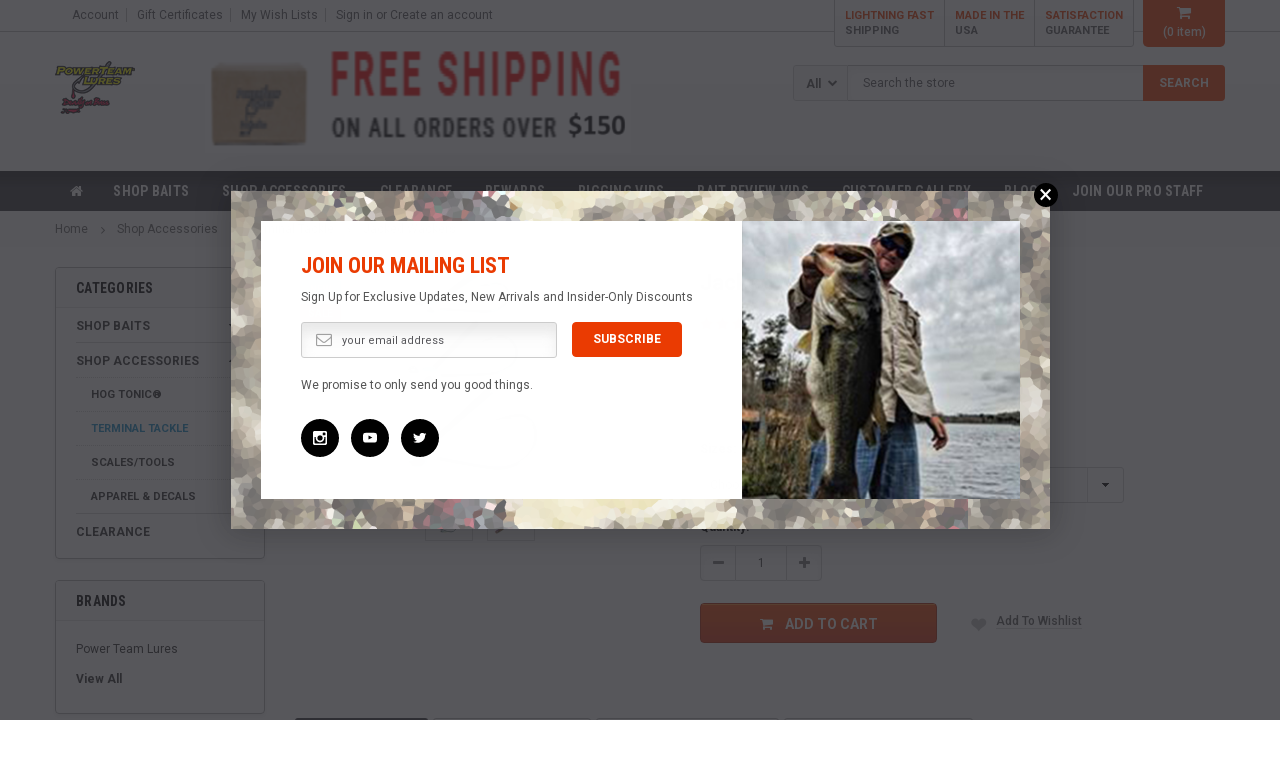

--- FILE ---
content_type: text/html; charset=UTF-8
request_url: https://www.powerteamlures.com/jacked-wackers/
body_size: 36074
content:
<!DOCTYPE html>
<html class="no-js" lang="en">
    <head>
        <title>Jacked Wackers</title>
        <meta property="product:price:amount" content="5.49" /><meta property="product:price:currency" content="USD" /><meta property="og:rating" content="5" /><meta property="og:url" content="https://www.powerteamlures.com/jacked-wackers/" /><meta property="og:site_name" content="PowerTeam Lures" /><meta name="keywords" content="jacked wackers, wacky head, bass fishing, freshwater fishing, wacky rigging, wacky weight, stick bait"><meta name="description" content="we built our Jacked Wackers with a 1/0 EWG Owner hook…for that piece of mind when you&#039;re wrestling pigs with your Wacky rod! "><link rel='canonical' href='https://www.powerteamlures.com/jacked-wackers/' /><meta name='platform' content='bigcommerce.stencil' /><meta property="og:type" content="product" />
<meta property="og:title" content="Jacked Wackers" />
<meta property="og:description" content="we built our Jacked Wackers with a 1/0 EWG Owner hook…for that piece of mind when you&#039;re wrestling pigs with your Wacky rod! " />
<meta property="og:image" content="https://cdn11.bigcommerce.com/s-d4is9/products/3540/images/6031/wacky1__29389.1398458097.400.400.jpg?c=2" />
<meta property="fb:admins" content="Katie Bob Bernotsky" />
<meta property="pinterest:richpins" content="enabled" />
        
         
        <link href="https://cdn11.bigcommerce.com/s-d4is9/product_images/favicon.ico" rel="shortcut icon">
        <meta name="viewport" content="width=device-width, initial-scale=1, maximum-scale=1">
        <link data-stencil-stylesheet href="https://cdn11.bigcommerce.com/s-d4is9/stencil/209cfd60-81c7-013c-4655-4abcd192eef6/e/affde310-7e5e-013b-0849-26da6a544afb/css/theme-3c3ee9a0-987d-013c-763e-6e2bde06edbe.css" rel="stylesheet">

        <!-- Start Tracking Code for analytics_facebook -->

<script>
!function(f,b,e,v,n,t,s){if(f.fbq)return;n=f.fbq=function(){n.callMethod?n.callMethod.apply(n,arguments):n.queue.push(arguments)};if(!f._fbq)f._fbq=n;n.push=n;n.loaded=!0;n.version='2.0';n.queue=[];t=b.createElement(e);t.async=!0;t.src=v;s=b.getElementsByTagName(e)[0];s.parentNode.insertBefore(t,s)}(window,document,'script','https://connect.facebook.net/en_US/fbevents.js');

fbq('set', 'autoConfig', 'false', '1114825228635402');
fbq('dataProcessingOptions', ['LDU'], 0, 0);
fbq('init', '1114825228635402', {"external_id":"298d801f-847e-47b7-8fa7-e79eec23419d"});
fbq('set', 'agent', 'bigcommerce', '1114825228635402');

function trackEvents() {
    var pathName = window.location.pathname;

    fbq('track', 'PageView', {}, "");

    // Search events start -- only fire if the shopper lands on the /search.php page
    if (pathName.indexOf('/search.php') === 0 && getUrlParameter('search_query')) {
        fbq('track', 'Search', {
            content_type: 'product_group',
            content_ids: [],
            search_string: getUrlParameter('search_query')
        });
    }
    // Search events end

    // Wishlist events start -- only fire if the shopper attempts to add an item to their wishlist
    if (pathName.indexOf('/wishlist.php') === 0 && getUrlParameter('added_product_id')) {
        fbq('track', 'AddToWishlist', {
            content_type: 'product_group',
            content_ids: []
        });
    }
    // Wishlist events end

    // Lead events start -- only fire if the shopper subscribes to newsletter
    if (pathName.indexOf('/subscribe.php') === 0 && getUrlParameter('result') === 'success') {
        fbq('track', 'Lead', {});
    }
    // Lead events end

    // Registration events start -- only fire if the shopper registers an account
    if (pathName.indexOf('/login.php') === 0 && getUrlParameter('action') === 'account_created') {
        fbq('track', 'CompleteRegistration', {}, "");
    }
    // Registration events end

    

    function getUrlParameter(name) {
        var cleanName = name.replace(/[\[]/, '\[').replace(/[\]]/, '\]');
        var regex = new RegExp('[\?&]' + cleanName + '=([^&#]*)');
        var results = regex.exec(window.location.search);
        return results === null ? '' : decodeURIComponent(results[1].replace(/\+/g, ' '));
    }
}

if (window.addEventListener) {
    window.addEventListener("load", trackEvents, false)
}
</script>
<noscript><img height="1" width="1" style="display:none" alt="null" src="https://www.facebook.com/tr?id=1114825228635402&ev=PageView&noscript=1&a=plbigcommerce1.2&eid="/></noscript>

<!-- End Tracking Code for analytics_facebook -->

<!-- Start Tracking Code for analytics_googleanalytics -->

<!-- Global site tag (gtag.js) - Google Analytics -->
<script async src="https://www.googletagmanager.com/gtag/js?id=UA-48102476-1"></script>
<script>
  window.dataLayer = window.dataLayer || [];
  function gtag(){dataLayer.push(arguments);}
  gtag('js', new Date());

  gtag('config', 'UA-48102476-1');
</script>


<!-- End Tracking Code for analytics_googleanalytics -->


<script type="text/javascript" src="https://checkout-sdk.bigcommerce.com/v1/loader.js" defer></script>
<script src="https://www.google.com/recaptcha/api.js" async defer></script>
<!-- begin olark code -->
<script type="text/javascript" async> ;(function(o,l,a,r,k,y){if(o.olark)return; r="script";y=l.createElement(r);r=l.getElementsByTagName(r)[0]; y.async=1;y.src="//"+a;r.parentNode.insertBefore(y,r); y=o.olark=function(){k.s.push(arguments);k.t.push(+new Date)}; y.extend=function(i,j){y("extend",i,j)}; y.identify=function(i){y("identify",k.i=i)}; y.configure=function(i,j){y("configure",i,j);k.c[i]=j}; k=y._={s:[],t:[+new Date],c:{},l:a}; })(window,document,"static.olark.com/jsclient/loader.js");
/* custom configuration goes here (www.olark.com/documentation) */
olark.identify('9382-560-10-2476');</script>
<!-- end olark code -->
<script type="text/javascript">
var BCData = {"product_attributes":{"sku":null,"upc":null,"mpn":null,"gtin":null,"weight":null,"base":true,"image":null,"price":{"without_tax":{"formatted":"$5.49","value":5.49,"currency":"USD"},"tax_label":"Sales Tax","rrp_without_tax":{"formatted":"$7.48","value":7.48,"currency":"USD"},"saved":{"formatted":"$1.99","value":1.99,"currency":"USD"}},"stock":null,"instock":true,"stock_message":null,"purchasable":true,"purchasing_message":null,"call_for_price_message":null}};
</script>
<script async src="https://www.googletagmanager.com/gtag/js?id=UA-48102476-1"></script>

<script nonce="">
(function () {
    var xmlHttp = new XMLHttpRequest();

    xmlHttp.open('POST', 'https://bes.gcp.data.bigcommerce.com/nobot');
    xmlHttp.setRequestHeader('Content-Type', 'application/json');
    xmlHttp.send('{"store_id":"567392","timezone_offset":"-4.0","timestamp":"2026-02-01T02:31:30.91254200Z","visit_id":"1df9287c-9683-4225-8304-e50680afe0a7","channel_id":1}');
})();
</script>

        

        
        
        
        
        <!-- snippet location htmlhead -->
    </head>
    <body class="page-type-product">
        <div id="st-container" class="st-container">
            <!-- content push wrapper -->
            <div class="st-pusher">
                <nav class="st-menu st-effect st-effect-1" id="mobile-categories">
                    <ul></ul>
                </nav>
                <nav class="st-menu st-effect st-effect-2" id="mobile-customer">
                    <ul>
                        <li class="login-register">
                                <div class="not-logged">
                                    <a href="/login.php">Sign in</a><a href="/login.php?action=create_account">Create an account</a>
                                </div>
                        </li>


                        <li>
                            <a href="/giftcertificates.php">Gift Certificates</a>
                        </li>

                        <li><a href="/account.php">Account</a></li>


                        <li class="mobile-call-us"><a href="tel:"><span></span></a>
</li>
                    </ul>
                </nav>
                <!-- snippet location header -->
                <div class="icons-svg-sprite"><svg xmlns="http://www.w3.org/2000/svg">
    <defs>
        <path id="stumbleupon-path-1" d="M0,0.0749333333 L31.9250667,0.0749333333 L31.9250667,31.984 L0,31.984" /> </defs>
    <symbol viewBox="0 0 13 19.12" id="icon-shopping-bag">
        <path d="M4,18.87V6.25L12.5,2l.5.25V14.87L4.5,19.12Zm1-12V17.75l7-3.5V3.37Z"/><path d="M4.5,19.12,4,18.87l-4-2V4.25L.5,4,5,6.25V18.87ZM1,16.25l3,1.5V6.87L1,5.37Z"/><path d="M4.5,7.12,0,4.87V4.25L.5,4l8-4,4,2,.5.25v.62ZM1.62,4.56,4.5,6l6.88-3.44L8.5,1.12Z"/>
        <rect x="8" y="0.56" width="1" height="4"/>
    </symbol>
    <symbol viewBox="0 0 24 24" id="icon-add">
        <path d="M19 13h-6v6h-2v-6H5v-2h6V5h2v6h6v2z" />
    </symbol>
    <symbol viewBox="0 0 36 36" id="icon-arrow-down">
        <path d="M16.5 6v18.26l-8.38-8.38-2.12 2.12 12 12 12-12-2.12-2.12-8.38 8.38v-18.26h-3z" /> </symbol>
    <symbol viewBox="0 0 12 8" id="icon-chevron-down">
        <path d="M6 6.174l5.313-4.96.23-.214.457.427-.23.214-5.51 5.146L6.03 7 6 6.972 5.97 7l-.23-.214L.23 1.64 0 1.428.458 1l.23.214L6 6.174z" stroke-linecap="square" fill-rule="evenodd" />
    </symbol>
    <symbol viewBox="0 0 24 24" id="icon-chevron-left">
        <path d="M15.41 7.41L14 6l-6 6 6 6 1.41-1.41L10.83 12z" />
    </symbol>
    <symbol viewBox="0 0 24 24" id="icon-chevron-right">
        <path d="M10 6L8.59 7.41 13.17 12l-4.58 4.59L10 18l6-6z" />
    </symbol>
    <symbol viewBox="0 0 24 24" id="icon-close">
        <path d="M19 6.41L17.59 5 12 10.59 6.41 5 5 6.41 10.59 12 5 17.59 6.41 19 12 13.41 17.59 19 19 17.59 13.41 12z" />
    </symbol>
    <symbol viewBox="0 0 118.783 118.783" id="icon-search">
        <path d="M115.97,101.597L88.661,74.286c4.64-7.387,7.333-16.118,7.333-25.488c0-26.509-21.49-47.996-47.998-47.996   S0,22.289,0,48.798c0,26.51,21.487,47.995,47.996,47.995c10.197,0,19.642-3.188,27.414-8.605l26.984,26.986   c1.875,1.873,4.333,2.806,6.788,2.806c2.458,0,4.913-0.933,6.791-2.806C119.72,111.423,119.72,105.347,115.97,101.597z    M47.996,81.243c-17.917,0-32.443-14.525-32.443-32.443s14.526-32.444,32.443-32.444c17.918,0,32.443,14.526,32.443,32.444   S65.914,81.243,47.996,81.243z"/>
    </symbol>
    <symbol viewBox="0 0 140 130" id="icon-heart">
        <path d="M72.2,122.6C86.3,99.2,97,93.9,118.9,77.9c19.2-14.2,19.2-36.9,8.1-50.5C112.6,10.1,84,11.3,72.2,33.2  c-11.8-21.9-40.3-23.2-54.7-5.8C6.4,41,6.4,63.7,25.6,77.9C47.5,93.9,58.2,99.2,72.2,122.6L72.2,122.6L72.2,122.6z"/>
    </symbol>
    <symbol viewBox="0 0 533.333 533.333" id="icon-plus">
        <path d="M516.667,200H333.333V16.667C333.333,7.462,325.871,0,316.667,0h-100C207.462,0,200,7.462,200,16.667V200H16.667
        C7.462,200,0,207.462,0,216.667v100c0,9.204,7.462,16.666,16.667,16.666H200v183.334c0,9.204,7.462,16.666,16.667,16.666h100
        c9.204,0,16.667-7.462,16.667-16.666V333.333h183.333c9.204,0,16.667-7.462,16.667-16.666v-100
        C533.333,207.462,525.871,200,516.667,200z"/>
    </symbol>
    <symbol viewBox="0 0 22.354 22.354" id="icon-minus">
        <rect y="8.61" width="22.354" height="5.133"/>
    </symbol>
    <symbol viewBox="0 0 28 28" id="icon-envelope">
        <path d="M0 23.5v-12.406q0.688 0.766 1.578 1.359 5.656 3.844 7.766 5.391 0.891 0.656 1.445 1.023t1.477 0.75 1.719 0.383h0.031q0.797 0 1.719-0.383t1.477-0.75 1.445-1.023q2.656-1.922 7.781-5.391 0.891-0.609 1.563-1.359v12.406q0 1.031-0.734 1.766t-1.766 0.734h-23q-1.031 0-1.766-0.734t-0.734-1.766zM0 6.844q0-1.219 0.648-2.031t1.852-0.812h23q1.016 0 1.758 0.734t0.742 1.766q0 1.234-0.766 2.359t-1.906 1.922q-5.875 4.078-7.313 5.078-0.156 0.109-0.664 0.477t-0.844 0.594-0.812 0.508-0.898 0.422-0.781 0.141h-0.031q-0.359 0-0.781-0.141t-0.898-0.422-0.812-0.508-0.844-0.594-0.664-0.477q-1.422-1-4.094-2.852t-3.203-2.227q-0.969-0.656-1.828-1.805t-0.859-2.133z" /> </symbol>
    <symbol viewBox="0 0 96.124 96.123" id="icon-facebook">
        <path d="M72.089,0.02L59.624,0C45.62,0,36.57,9.285,36.57,23.656v10.907H24.037c-1.083,0-1.96,0.878-1.96,1.961v15.803   c0,1.083,0.878,1.96,1.96,1.96h12.533v39.876c0,1.083,0.877,1.96,1.96,1.96h16.352c1.083,0,1.96-0.878,1.96-1.96V54.287h14.654   c1.083,0,1.96-0.877,1.96-1.96l0.006-15.803c0-0.52-0.207-1.018-0.574-1.386c-0.367-0.368-0.867-0.575-1.387-0.575H56.842v-9.246   c0-4.444,1.059-6.7,6.848-6.7l8.397-0.003c1.082,0,1.959-0.878,1.959-1.96V1.98C74.046,0.899,73.17,0.022,72.089,0.02z"/>
    </symbol>
    <symbol viewBox="0 0 32 32" id="icon-facebook2">
        <path d="M2.428 0.41c-0.936 0-1.695 0.753-1.695 1.682v27.112c0 0.929 0.759 1.682 1.695 1.682h14.709v-11.802h-4.002v-4.599h4.002v-3.392c0-3.936 2.423-6.080 5.961-6.080 1.695 0 3.152 0.125 3.576 0.181v4.114l-2.454 0.001c-1.924 0-2.297 0.907-2.297 2.239v2.937h4.59l-0.598 4.599h-3.992v11.802h7.826c0.936 0 1.695-0.753 1.695-1.682v-27.112c0-0.929-0.759-1.682-1.695-1.682h-27.321z" /> </symbol>
    <symbol viewBox="0 0 533.333 533.333" id="icon-google">
    <path d="M291.18,41.358c0,0-104.665,0-139.552,0c-62.562,0-121.443,47.399-121.443,102.303
        c0,56.107,42.647,101.388,106.296,101.388c4.426,0,8.727-0.088,12.938-0.392c-4.13,7.909-7.084,16.817-7.084,26.064
        c0,15.592,8.387,28.233,18.994,38.554c-8.014,0-15.751,0.232-24.194,0.232C59.645,309.508,0,358.863,0,410.041
        c0,50.406,65.386,81.934,142.882,81.934c88.346,0,137.139-50.127,137.139-100.535c0-40.417-11.925-64.621-48.795-90.695
        c-12.612-8.928-36.735-30.644-36.735-43.408c0-14.958,4.269-22.327,26.786-39.919c23.079-18.034,39.413-43.386,39.413-72.873
        c0-35.107-15.635-69.322-44.985-80.611h44.247L291.18,41.358z M242.438,382.742c1.107,4.673,1.71,9.483,1.71,14.39
        c0,40.729-26.246,72.559-101.549,72.559c-53.563,0-92.248-33.908-92.248-74.637c0-39.918,47.982-73.147,101.544-72.568
        c12.5,0.132,24.15,2.144,34.724,5.567C215.694,348.275,236.554,359.699,242.438,382.742z M156.676,230.825
        c-35.958-1.075-70.124-40.222-76.33-87.427c-6.207-47.222,17.901-83.355,53.848-82.287c35.942,1.081,70.124,38.966,76.332,86.176
        C216.728,194.506,192.616,231.901,156.676,230.825z M433.333,141.358v-100H400v100H300v33.333h100v100h33.334v-100h100v-33.333
        H433.333z"/>
    </symbol>
    <symbol viewBox="0 0 32 32" id="icon-instagram">
        <path d="M25.522709,13.5369502 C25.7256898,14.3248434 25.8455558,15.1480745 25.8455558,15.9992932 C25.8455558,21.4379334 21.4376507,25.8455558 15.9998586,25.8455558 C10.5623493,25.8455558 6.15416148,21.4379334 6.15416148,15.9992932 C6.15416148,15.1480745 6.27459295,14.3248434 6.4775737,13.5369502 L3.6915357,13.5369502 L3.6915357,27.0764447 C3.6915357,27.7552145 4.24280653,28.3062027 4.92355534,28.3062027 L27.0764447,28.3062027 C27.7571935,28.3062027 28.3084643,27.7552145 28.3084643,27.0764447 L28.3084643,13.5369502 L25.522709,13.5369502 Z M27.0764447,3.6915357 L23.384909,3.6915357 C22.7050083,3.6915357 22.1543028,4.24280653 22.1543028,4.92214183 L22.1543028,8.61509104 C22.1543028,9.29442633 22.7050083,9.84569717 23.384909,9.84569717 L27.0764447,9.84569717 C27.7571935,9.84569717 28.3084643,9.29442633 28.3084643,8.61509104 L28.3084643,4.92214183 C28.3084643,4.24280653 27.7571935,3.6915357 27.0764447,3.6915357 Z M9.84597988,15.9992932 C9.84597988,19.3976659 12.6009206,22.1537374 15.9998586,22.1537374 C19.3987967,22.1537374 22.1543028,19.3976659 22.1543028,15.9992932 C22.1543028,12.6003551 19.3987967,9.84569717 15.9998586,9.84569717 C12.6009206,9.84569717 9.84597988,12.6003551 9.84597988,15.9992932 Z M3.6915357,31.9997173 C1.65296441,31.9997173 0,30.3461875 0,28.3062027 L0,3.6915357 C0,1.6526817 1.65296441,0 3.6915357,0 L28.3084643,0 C30.3473183,0 32,1.6526817 32,3.6915357 L32,28.3062027 C32,30.3461875 30.3473183,31.9997173 28.3084643,31.9997173 L3.6915357,31.9997173 Z" id="instagram-Imported-Layers" sketch:type="MSShapeGroup" /> </symbol>
    <symbol viewBox="0 0 24 24" id="icon-keyboard-arrow-down">
        <path d="M7.41 7.84L12 12.42l4.59-4.58L18 9.25l-6 6-6-6z" />
    </symbol>
    <symbol viewBox="0 0 24 24" id="icon-keyboard-arrow-up">
        <path d="M7.41 15.41L12 10.83l4.59 4.58L18 14l-6-6-6 6z" />
    </symbol>
    <symbol viewBox="0 0 32 32" id="icon-linkedin">
        <path d="M27.2684444,27.2675556 L22.5226667,27.2675556 L22.5226667,19.8408889 C22.5226667,18.0702222 22.4924444,15.792 20.0568889,15.792 C17.5866667,15.792 17.2097778,17.7217778 17.2097778,19.7146667 L17.2097778,27.2675556 L12.4693333,27.2675556 L12.4693333,11.9964444 L17.0186667,11.9964444 L17.0186667,14.0844444 L17.0844444,14.0844444 C17.7173333,12.8835556 19.2657778,11.6177778 21.5742222,11.6177778 C26.3804444,11.6177778 27.2684444,14.7795556 27.2684444,18.8924444 L27.2684444,27.2675556 L27.2684444,27.2675556 Z M7.11822222,9.91022222 C5.59377778,9.91022222 4.36444444,8.67733333 4.36444444,7.15733333 C4.36444444,5.63822222 5.59377778,4.40533333 7.11822222,4.40533333 C8.63644444,4.40533333 9.86844444,5.63822222 9.86844444,7.15733333 C9.86844444,8.67733333 8.63644444,9.91022222 7.11822222,9.91022222 L7.11822222,9.91022222 Z M4.74133333,11.9964444 L9.49244444,11.9964444 L9.49244444,27.2675556 L4.74133333,27.2675556 L4.74133333,11.9964444 Z M29.632,0 L2.36,0 C1.05777778,0 0,1.03288889 0,2.30755556 L0,29.6906667 C0,30.9653333 1.05777778,32 2.36,32 L29.632,32 C30.9368889,32 31.9991111,30.9653333 31.9991111,29.6906667 L31.9991111,2.30755556 C31.9991111,1.03288889 30.9368889,0 29.632,0 L29.632,0 Z" id="linkedin-Fill-4" /> </symbol>
    <symbol viewBox="0 0 70 32" id="icon-logo-american-express">
        <path d="M69.102 17.219l0.399 9.094c-0.688 0.313-3.285 1.688-4.26 1.688h-4.788v-0.656c-0.546 0.438-1.549 0.656-2.467 0.656h-15.053v-2.466c0-0.344-0.057-0.344-0.345-0.344h-0.257v2.81h-4.961v-2.924c-0.832 0.402-1.749 0.402-2.581 0.402h-0.544v2.523h-6.050l-1.434-1.656-1.577 1.656h-9.72v-10.781h9.892l1.405 1.663 1.548-1.663h6.652c0.775 0 2.037 0.115 2.581 0.66v-0.66h5.936c0.602 0 1.749 0.115 2.523 0.66v-0.66h8.946v0.66c0.516-0.43 1.433-0.66 2.265-0.66h4.988v0.66c0.546-0.372 1.32-0.66 2.323-0.66h4.578zM34.905 23.871c1.577 0 3.183-0.43 3.183-2.581 0-2.093-1.635-2.523-3.069-2.523h-5.878l-2.38 2.523-2.236-2.523h-7.427v7.67h7.312l2.351-2.509 2.266 2.509h3.556v-2.566h2.322zM46.001 23.556c-0.172-0.23-0.487-0.516-0.946-0.66 0.516-0.172 1.318-0.832 1.318-2.036 0-0.889-0.315-1.377-0.917-1.721-0.602-0.315-1.319-0.372-2.266-0.372h-4.215v7.67h1.864v-2.796h1.978c0.66 0 1.032 0.058 1.319 0.344 0.316 0.373 0.316 1.032 0.316 1.548v0.903h1.836v-1.477c0-0.688-0.058-1.032-0.288-1.405zM53.571 20.373v-1.605h-6.136v7.67h6.136v-1.563h-4.33v-1.549h4.244v-1.548h-4.244v-1.405h4.33zM58.245 26.438c1.864 0 2.926-0.759 2.926-2.393 0-0.774-0.23-1.262-0.545-1.664-0.459-0.372-1.119-0.602-2.151-0.602h-1.004c-0.258 0-0.487-0.057-0.717-0.115-0.201-0.086-0.373-0.258-0.373-0.545 0-0.258 0.058-0.43 0.287-0.602 0.143-0.115 0.373-0.115 0.717-0.115h3.383v-1.634h-3.671c-1.978 0-2.638 1.204-2.638 2.294 0 2.438 2.151 2.322 3.842 2.38 0.344 0 0.544 0.058 0.66 0.173 0.115 0.086 0.23 0.315 0.23 0.544 0 0.201-0.115 0.373-0.23 0.488-0.173 0.115-0.373 0.172-0.717 0.172h-3.555v1.62h3.555zM65.442 26.439c1.864 0 2.924-0.76 2.924-2.394 0-0.774-0.229-1.262-0.544-1.664-0.459-0.372-1.119-0.602-2.151-0.602h-1.003c-0.258 0-0.488-0.057-0.718-0.115-0.201-0.086-0.373-0.258-0.373-0.545 0-0.258 0.115-0.43 0.287-0.602 0.144-0.115 0.373-0.115 0.717-0.115h3.383v-1.634h-3.671c-1.921 0-2.638 1.204-2.638 2.294 0 2.438 2.151 2.322 3.842 2.38 0.344 0 0.544 0.058 0.66 0.174 0.115 0.086 0.229 0.315 0.229 0.544 0 0.201-0.114 0.373-0.229 0.488s-0.373 0.172-0.717 0.172h-3.556v1.62h3.556zM43.966 20.518c0.23 0.115 0.373 0.344 0.373 0.659 0 0.344-0.143 0.602-0.373 0.774-0.287 0.115-0.545 0.115-0.889 0.115l-2.237 0.058v-1.749h2.237c0.344 0 0.659 0 0.889 0.143zM36.108 8.646c-0.287 0.172-0.544 0.172-0.918 0.172h-2.265v-1.692h2.265c0.316 0 0.688 0 0.918 0.114 0.23 0.144 0.344 0.374 0.344 0.718 0 0.315-0.114 0.602-0.344 0.689zM50.789 6.839l1.262 3.039h-2.523zM30.775 25.792l-2.838-3.183 2.838-3.011v6.193zM35.019 20.373c0.66 0 1.090 0.258 1.090 0.918s-0.43 1.032-1.090 1.032h-2.437v-1.95h2.437zM5.773 9.878l1.291-3.039 1.262 3.039h-2.552zM18.905 20.372l4.616 0 2.036 2.237-2.093 2.265h-4.559v-1.549h4.071v-1.548h-4.071v-1.405zM19.077 13.376l-0.545 1.377h-3.24l-0.546-1.319v1.319h-6.222l-0.66-1.749h-1.577l-0.717 1.749h-5.572l2.389-5.649 2.237-5.104h4.789l0.659 1.262v-1.262h5.591l1.262 2.724 1.233-2.724h17.835c0.832 0 1.548 0.143 2.093 0.602v-0.602h4.903v0.602c0.803-0.459 1.864-0.602 3.068-0.602h7.082l0.66 1.262v-1.262h5.218l0.775 1.262v-1.262h5.103v10.753h-5.161l-1.003-1.635v1.635h-6.423l-0.717-1.749h-1.577l-0.717 1.749h-3.355c-1.318 0-2.294-0.316-2.954-0.659v0.659h-7.971v-2.466c0-0.344-0.057-0.402-0.286-0.402h-0.258v2.867h-15.398v-1.377zM43.363 6.409c-0.832 0.831-0.975 1.864-1.004 3.011 0 1.377 0.344 2.266 0.947 2.925 0.659 0.66 1.806 0.86 2.695 0.86h2.151l0.716-1.692h3.843l0.717 1.692h3.727v-5.763l3.47 5.763h2.638v-7.684h-1.892v5.333l-3.24-5.333h-2.839v7.254l-3.096-7.254h-2.724l-2.638 6.050h-0.832c-0.487 0-1.003-0.115-1.262-0.373-0.344-0.402-0.488-1.004-0.488-1.836 0-0.803 0.144-1.405 0.488-1.748 0.373-0.316 0.774-0.431 1.434-0.431h1.749v-1.663h-1.749c-1.262 0-2.265 0.286-2.81 0.889zM39.579 5.52v7.684h1.863v-7.684h-1.863zM31.12 5.52l-0 7.685h1.806v-2.781h1.979c0.66 0 1.090 0.057 1.376 0.315 0.316 0.401 0.258 1.061 0.258 1.491v0.975h1.892v-1.519c0-0.66-0.057-1.004-0.344-1.377-0.172-0.229-0.487-0.488-0.889-0.659 0.516-0.23 1.319-0.832 1.319-2.036 0-0.889-0.373-1.377-0.976-1.75-0.602-0.344-1.262-0.344-2.208-0.344h-4.215zM23.636 5.521v7.685h6.165v-1.577h-4.301v-1.549h4.244v-1.577h-4.244v-1.377h4.301v-1.606h-6.165zM16.124 13.205h1.577l2.695-6.021v6.021h1.864v-7.684h-3.011l-2.265 5.219-2.409-5.219h-2.953v7.254l-3.154-7.254h-2.724l-3.297 7.684h1.978l0.688-1.692h3.871l0.688 1.692h3.756v-6.021z" /> </symbol>
    <symbol viewBox="0 0 95 32" id="icon-logo-discover">
        <path d="M50.431 8.059c4.546 0 8.092 3.49 8.092 7.936 0 4.471-3.571 7.961-8.093 7.961-4.638 0-8.115-3.444-8.115-8.051 0-4.334 3.635-7.845 8.115-7.845zM4.362 8.345c4.811 0 8.168 3.133 8.168 7.64 0 2.247-1.028 4.422-2.761 5.864-1.461 1.214-3.126 1.761-5.429 1.761h-4.339v-15.265h4.362zM7.832 19.81c1.027-0.912 1.639-2.379 1.639-3.847 0-1.464-0.612-2.882-1.639-3.798-0.984-0.892-2.146-1.235-4.065-1.235h-0.797v10.096h0.797c1.919 0 3.127-0.367 4.065-1.216zM13.9 23.611v-15.265h2.965v15.265h-2.965zM24.123 14.201c3.378 1.238 4.379 2.338 4.379 4.764 0 2.952-2.166 5.015-5.247 5.015-2.261 0-3.904-0.896-5.271-2.907l1.914-1.856c0.685 1.328 1.825 2.036 3.24 2.036 1.325 0 2.308-0.915 2.308-2.152 0-0.641-0.298-1.189-0.891-1.578-0.297-0.187-0.889-0.46-2.054-0.87-2.784-1.010-3.742-2.085-3.742-4.192 0-2.493 2.055-4.371 4.745-4.371 1.667 0 3.196 0.571 4.473 1.696l-1.549 2.033c-0.778-0.867-1.508-1.233-2.398-1.233-1.28 0-2.213 0.732-2.213 1.694 0 0.821 0.525 1.258 2.307 1.921zM29.438 15.986c0-4.436 3.605-7.985 8.101-7.985 1.278 0 2.352 0.273 3.653 0.935v3.504c-1.233-1.213-2.308-1.717-3.72-1.717-2.787 0-4.976 2.313-4.976 5.241 0 3.092 2.123 5.267 5.112 5.267 1.347 0 2.397-0.48 3.585-1.671v3.504c-1.347 0.638-2.443 0.892-3.72 0.892-4.519 0-8.034-3.478-8.034-7.97zM65.239 18.601l4.11-10.254h3.216l-6.573 15.655h-1.596l-6.46-15.655h3.24zM73.914 23.612v-15.265h8.418v2.585h-5.453v3.388h5.244v2.585h-5.244v4.123h5.453v2.584h-8.418zM94.081 12.852c0 2.336-1.23 3.87-3.469 4.329l4.794 6.43h-3.651l-4.105-6.135h-0.388v6.135h-2.969v-15.265h4.404c3.425 0 5.384 1.645 5.384 4.506zM88.125 15.372c1.9 0 2.903-0.827 2.903-2.359 0-1.486-1.004-2.266-2.856-2.266h-0.911v4.626h0.863z" /> </symbol>
    <symbol viewBox="0 0 54 32" id="icon-logo-mastercard">
        <path d="M48.366 15.193c0.6 0 0.9 0.437 0.9 1.282 0 1.281-0.546 2.209-1.337 2.209-0.6 0-0.9-0.436-0.9-1.31 0-1.281 0.573-2.182 1.337-2.182zM38.276 18.275c0-0.655 0.491-1.009 1.472-1.009 0.109 0 0.191 0.027 0.382 0.027-0.027 0.982-0.545 1.636-1.227 1.636-0.382 0-0.628-0.245-0.628-0.655zM26.278 15.848c0 0.082-0 0.192-0 0.327h-1.909c0.164-0.763 0.545-1.173 1.091-1.173 0.518 0 0.818 0.3 0.818 0.845zM38.060 0.002c8.838 0 16.003 7.165 16.003 16.002s-7.165 15.999-16.003 15.999c-3.834 0-7.324-1.344-10.080-3.594 2.102-2.031 3.707-4.567 4.568-7.44h-1.33c-0.833 2.553-2.297 4.807-4.199 6.627-1.892-1.816-3.342-4.078-4.172-6.62h-1.33c0.858 2.856 2.435 5.401 4.521 7.432-2.749 2.219-6.223 3.594-10.036 3.594-8.837 0-16.002-7.163-16.002-15.999s7.164-16.001 16.002-16.001c3.814 0 7.287 1.377 10.036 3.603-2.087 2.023-3.664 4.568-4.521 7.424h1.33c0.83-2.542 2.28-4.804 4.172-6.607 1.903 1.808 3.367 4.060 4.199 6.614h1.33c-0.861-2.872-2.466-5.413-4.568-7.443 2.757-2.249 6.246-3.592 10.080-3.592zM7.217 20.213h1.691l1.336-8.044h-2.672l-1.637 4.99-0.082-4.99h-2.454l-1.336 8.044h1.582l1.037-6.135 0.136 6.135h1.173l2.209-6.189zM14.47 19.477l0.054-0.408 0.382-2.318c0.109-0.736 0.136-0.982 0.136-1.309 0-1.254-0.791-1.909-2.263-1.909-0.627 0-1.2 0.082-2.045 0.327l-0.246 1.473 0.163-0.028 0.246-0.081c0.382-0.109 0.928-0.164 1.418-0.164 0.79 0 1.091 0.164 1.091 0.6 0 0.109 0 0.191-0.055 0.409-0.273-0.027-0.518-0.054-0.709-0.054-1.909 0-2.999 0.927-2.999 2.536 0 1.064 0.627 1.773 1.554 1.773 0.791 0 1.364-0.246 1.8-0.791l-0.027 0.682h1.418l0.027-0.164 0.027-0.246zM17.988 16.314c-0.736-0.327-0.819-0.409-0.819-0.709 0-0.355 0.3-0.519 0.845-0.519 0.328 0 0.791 0.028 1.227 0.082l0.246-1.5c-0.436-0.082-1.118-0.137-1.5-0.137-1.909 0-2.59 1.009-2.563 2.208 0 0.818 0.382 1.391 1.282 1.828 0.709 0.327 0.818 0.436 0.818 0.709 0 0.409-0.3 0.6-0.982 0.6-0.518 0-0.982-0.082-1.527-0.245l-0.246 1.5 0.082 0.027 0.3 0.054c0.109 0.027 0.246 0.055 0.464 0.055 0.382 0.054 0.709 0.054 0.928 0.054 1.8 0 2.645-0.682 2.645-2.181 0-0.9-0.354-1.418-1.2-1.828zM21.75 18.741c-0.409 0-0.573-0.136-0.573-0.464 0-0.082 0-0.164 0.027-0.273l0.463-2.726h0.873l0.218-1.609h-0.873l0.191-0.982h-1.691l-0.737 4.472-0.082 0.518-0.109 0.654c-0.027 0.191-0.055 0.409-0.055 0.573 0 0.954 0.491 1.445 1.364 1.445 0.382 0 0.764-0.055 1.227-0.218l0.218-1.445c-0.109 0.054-0.273 0.054-0.464 0.054zM25.732 18.851c-0.982 0-1.5-0.381-1.5-1.145 0-0.055 0-0.109 0.027-0.191h3.382c0.163-0.682 0.218-1.145 0.218-1.636 0-1.446-0.9-2.373-2.318-2.373-1.718 0-2.973 1.663-2.973 3.899 0 1.936 0.982 2.945 2.89 2.945 0.628 0 1.173-0.082 1.773-0.273l0.273-1.636c-0.6 0.3-1.145 0.409-1.773 0.409zM31.158 15.524h0.109c0.164-0.79 0.382-1.363 0.655-1.881l-0.055-0.027h-0.164c-0.573 0-0.9 0.273-1.418 1.064l0.164-1.009h-1.554l-1.064 6.544h1.718c0.627-4.008 0.791-4.69 1.609-4.69zM36.122 20.133l0.3-1.827c-0.545 0.273-1.036 0.409-1.445 0.409-1.009 0-1.609-0.737-1.609-1.963 0-1.773 0.9-3.027 2.182-3.027 0.491 0 0.928 0.136 1.528 0.436l0.3-1.745c-0.163-0.054-0.218-0.082-0.436-0.163l-0.682-0.164c-0.218-0.054-0.491-0.082-0.791-0.082-2.263 0-3.845 2.018-3.845 4.88 0 2.155 1.146 3.491 3 3.491 0.463 0 0.872-0.082 1.5-0.246zM41.521 19.069l0.355-2.318c0.136-0.736 0.136-0.982 0.136-1.309 0-1.254-0.763-1.909-2.236-1.909-0.627 0-1.2 0.082-2.045 0.327l-0.246 1.473 0.164-0.028 0.218-0.081c0.382-0.109 0.955-0.164 1.446-0.164 0.791 0 1.091 0.164 1.091 0.6 0 0.109-0.027 0.191-0.082 0.409-0.246-0.027-0.491-0.054-0.682-0.054-1.909 0-3 0.927-3 2.536 0 1.064 0.627 1.773 1.555 1.773 0.791 0 1.363-0.246 1.8-0.791l-0.028 0.682h1.418v-0.164l0.027-0.246 0.054-0.327zM43.648 20.214c0.627-4.008 0.791-4.69 1.608-4.69h0.109c0.164-0.79 0.382-1.363 0.655-1.881l-0.055-0.027h-0.164c-0.572 0-0.9 0.273-1.418 1.064l0.164-1.009h-1.554l-1.037 6.544h1.691zM48.829 20.214l1.608 0 1.309-8.044h-1.691l-0.382 2.291c-0.464-0.6-0.955-0.9-1.637-0.9-1.5 0-2.782 1.854-2.782 4.035 0 1.636 0.818 2.7 2.073 2.7 0.627 0 1.118-0.218 1.582-0.709zM11.306 18.279c0-0.655 0.492-1.009 1.447-1.009 0.136 0 0.218 0.027 0.382 0.027-0.027 0.982-0.518 1.636-1.228 1.636-0.382 0-0.6-0.245-0.6-0.655z" /> </symbol>
    <symbol viewBox="0 0 57 32" id="icon-logo-paypal">
        <path d="M47.11 10.477c2.211-0.037 4.633 0.618 4.072 3.276l-1.369 6.263h-3.159l0.211-0.947c-1.72 1.712-6.038 1.821-5.335-2.111 0.491-2.294 2.878-3.023 6.423-3.023 0.246-1.020-0.457-1.274-1.65-1.238s-2.633 0.437-3.089 0.655l0.281-2.293c0.913-0.182 2.106-0.583 3.615-0.583zM47.32 16.885c0.069-0.291 0.106-0.547 0.176-0.838h-0.773c-0.596 0-1.579 0.146-1.931 0.765-0.456 0.728 0.177 1.348 0.878 1.311 0.807-0.037 1.474-0.401 1.65-1.238zM53.883 8h3.242l-2.646 12.016h-3.209zM39.142 8.037c1.689 0 3.729 1.274 3.131 4.077-0.528 2.476-2.498 3.933-4.89 3.933h-2.428l-0.879 3.969h-3.412l2.603-11.979h5.874zM39.037 12.114c0.211-0.911-0.317-1.638-1.197-1.638h-1.689l-0.704 3.277h1.583c0.88 0 1.795-0.728 2.006-1.638zM16.346 10.476c2.184-0.037 4.611 0.618 4.056 3.276l-1.352 6.262h-3.155l0.208-0.947c-1.664 1.712-5.929 1.821-5.235-2.111 0.486-2.294 2.844-3.023 6.345-3.023 0.208-1.020-0.485-1.274-1.664-1.238s-2.601 0.437-3.017 0.655l0.277-2.293c0.867-0.182 2.046-0.583 3.537-0.583zM16.589 16.885c0.035-0.291 0.104-0.547 0.173-0.838h-0.797c-0.555 0-1.525 0.146-1.872 0.765-0.451 0.728 0.138 1.348 0.832 1.311 0.797-0.037 1.491-0.401 1.664-1.238zM28.528 10.648l3.255-0-7.496 13.351h-3.528l2.306-3.925-1.289-9.426h3.156l0.508 5.579zM8.499 8.036c1.728 0 3.738 1.274 3.139 4.077-0.529 2.476-2.504 3.933-4.867 3.933h-2.468l-0.847 3.969h-3.456l2.609-11.979h5.89zM8.393 12.114c0.247-0.911-0.317-1.638-1.164-1.638h-1.693l-0.741 3.277h1.623c0.882 0 1.763-0.728 1.975-1.638z" /> </symbol>
    <symbol viewBox="0 0 49 32" id="icon-logo-visa">
        <path d="M14.059 10.283l4.24-0-6.302 15.472-4.236 0.003-3.259-12.329c2.318 0.952 4.379 3.022 5.219 5.275l0.42 2.148zM17.416 25.771l2.503-15.501h4.001l-2.503 15.501h-4.002zM31.992 16.494c2.31 1.106 3.375 2.444 3.362 4.211-0.032 3.217-2.765 5.295-6.97 5.295-1.796-0.020-3.526-0.394-4.459-0.826l0.56-3.469 0.515 0.246c1.316 0.579 2.167 0.814 3.769 0.814 1.151 0 2.385-0.476 2.396-1.514 0.007-0.679-0.517-1.165-2.077-1.924-1.518-0.74-3.53-1.983-3.505-4.211 0.024-3.012 2.809-5.116 6.765-5.116 1.55 0 2.795 0.339 3.586 0.651l-0.542 3.36-0.359-0.178c-0.74-0.314-1.687-0.617-2.995-0.595-1.568 0-2.293 0.689-2.293 1.333-0.010 0.728 0.848 1.204 2.246 1.923zM46.199 10.285l3.239 15.49h-3.714s-0.368-1.782-0.488-2.322c-0.583 0-4.667-0.008-5.125-0.008-0.156 0.42-0.841 2.331-0.841 2.331h-4.205l5.944-14.205c0.419-1.011 1.138-1.285 2.097-1.285h3.093zM41.263 20.274c0.781 0 2.698 0 3.322 0-0.159-0.775-0.927-4.474-0.927-4.474l-0.27-1.337c-0.202 0.581-0.554 1.52-0.531 1.479 0 0-1.262 3.441-1.594 4.332zM9.723 18.702c-1.648-4.573-5.284-6.991-9.723-8.109l0.053-0.322h6.453c0.87 0.034 1.573 0.326 1.815 1.308z" /> </symbol>
    <symbol viewBox="0 0 34 32" id="icon-pinterest">
        <path d="M1.356 15.647c0 6.24 3.781 11.6 9.192 13.957-0.043-1.064-0.008-2.341 0.267-3.499 0.295-1.237 1.976-8.303 1.976-8.303s-0.491-0.973-0.491-2.411c0-2.258 1.319-3.945 2.962-3.945 1.397 0 2.071 1.041 2.071 2.288 0 1.393-0.895 3.477-1.356 5.408-0.385 1.616 0.817 2.935 2.424 2.935 2.909 0 4.869-3.708 4.869-8.101 0-3.34-2.267-5.839-6.39-5.839-4.658 0-7.56 3.447-7.56 7.297 0 1.328 0.394 2.264 1.012 2.989 0.284 0.333 0.324 0.467 0.221 0.849-0.074 0.28-0.243 0.955-0.313 1.223-0.102 0.386-0.417 0.524-0.769 0.381-2.145-0.869-3.145-3.201-3.145-5.822 0-4.329 3.679-9.519 10.975-9.519 5.863 0 9.721 4.21 9.721 8.729 0 5.978-3.349 10.443-8.285 10.443-1.658 0-3.217-0.889-3.751-1.899 0 0-0.892 3.511-1.080 4.189-0.325 1.175-0.963 2.349-1.546 3.264 1.381 0.405 2.84 0.625 4.352 0.625 8.48 0 15.355-6.822 15.355-15.238s-6.876-15.238-15.355-15.238c-8.48 0-15.356 6.822-15.356 15.238z" /> </symbol>
    <symbol viewBox="0 0 26 28" id="icon-print">
        <path d="M0 21.5v-6.5q0-1.234 0.883-2.117t2.117-0.883h1v-8.5q0-0.625 0.438-1.062t1.062-0.438h10.5q0.625 0 1.375 0.313t1.188 0.75l2.375 2.375q0.438 0.438 0.75 1.188t0.313 1.375v4h1q1.234 0 2.117 0.883t0.883 2.117v6.5q0 0.203-0.148 0.352t-0.352 0.148h-3.5v2.5q0 0.625-0.438 1.062t-1.062 0.438h-15q-0.625 0-1.062-0.438t-0.438-1.062v-2.5h-3.5q-0.203 0-0.352-0.148t-0.148-0.352zM6 24h14v-4h-14v4zM6 14h14v-6h-2.5q-0.625 0-1.062-0.438t-0.438-1.062v-2.5h-10v10zM22 15q0 0.406 0.297 0.703t0.703 0.297 0.703-0.297 0.297-0.703-0.297-0.703-0.703-0.297-0.703 0.297-0.297 0.703z" /> </symbol>
    <symbol viewBox="0 0 24 24" id="icon-remove">
        <path d="M19 13H5v-2h14v2z" />
    </symbol>
    <symbol viewBox="0 0 32 32" id="icon-rss">
        <path d="M-0.465347858,2.01048219 C-0.465347858,2.01048219 28.7009958,0.574406533 31,31.3201126 L25.1092027,31.3201126 C25.1092027,31.3201126 26.2597741,8.90749482 -0.465347858,6.89506416 L-0.465347858,2.01048219 L-0.465347858,2.01048219 Z M-0.465347858,12.2127144 C-0.465347858,12.2127144 16.6328276,11.6363594 19.9369779,31.3201126 L14.0472499,31.3201126 C14.0472499,31.3201126 13.3297467,19.6839434 -0.465347858,17.0940884 L-0.465347858,12.2127144 L-0.465347858,12.2127144 Z M2.73614917,25.0304648 C4.79776783,25.0304648 6.47229834,26.7007181 6.47229834,28.766614 C6.47229834,30.8282326 4.79776783,32.5016938 2.73614917,32.5016938 C0.6723919,32.5016938 -1,30.8293019 -1,28.766614 C-1,26.7017874 0.6723919,25.0304648 2.73614917,25.0304648 Z" id="rss-Shape" /> </symbol>
    <symbol viewBox="0 0 19.481 19.481" id="icon-star">
        <path d="m10.201,.758l2.478,5.865 6.344,.545c0.44,0.038 0.619,0.587 0.285,0.876l-4.812,4.169 1.442,6.202c0.1,0.431-0.367,0.77-0.745,0.541l-5.452-3.288-5.452,3.288c-0.379,0.228-0.845-0.111-0.745-0.541l1.442-6.202-4.813-4.17c-0.334-0.289-0.156-0.838 0.285-0.876l6.344-.545 2.478-5.864c0.172-0.408 0.749-0.408 0.921,0z"/> </symbol>
    <symbol viewBox="0 0 32 32" id="icon-stumbleupon">
        <mask id="stumbleupon-mask-2" sketch:name="Clip 2">
            <use xlink:href="#stumbleupon-path-1" /> </mask>
        <path d="M31.9250667,16.0373333 C31.9250667,24.8533333 24.7784,32 15.9624,32 C7.14666667,32 0,24.8533333 0,16.0373333 C0,7.2216 7.14666667,0.0749333333 15.9624,0.0749333333 C24.7784,0.0749333333 31.9250667,7.2216 31.9250667,16.0373333 Z M21.9205547,16.3600826 L21.9205547,18.9857015 C21.9205547,19.5214765 21.494073,19.9558236 20.968,19.9558236 C20.441927,19.9558236 20.0154453,19.5214765 20.0154453,18.9857015 L20.0154453,16.4101275 L18.1823358,16.9675798 L16.9525547,16.3839008 L16.9525547,18.9383327 C16.9717372,21.1844666 18.7659562,23 20.976146,23 C23.1984234,23 25,21.1651979 25,18.9019364 L25,16.3600826 L21.9205547,16.3600826 Z M16.9525547,14.2429415 L18.1823358,14.8266205 L20.0154453,14.2691683 L20.0154453,12.9736203 C19.9505401,10.7684323 18.1810219,9 16,9 C13.8268613,9 12.0618102,10.7555866 11.9845547,12.9492669 L11.9845547,18.8684839 C11.9845547,19.404259 11.558073,19.8386061 11.032,19.8386061 C10.505927,19.8386061 10.0794453,19.404259 10.0794453,18.8684839 L10.0794453,16.3600826 L7,16.3600826 L7,18.9019364 C7,21.1651979 8.80131387,23 11.0235912,23 C13.2264234,23 15.0119708,21.1965095 15.0429781,18.9608128 L15.0474453,13.114656 C15.0474453,12.578881 15.473927,12.1445339 16,12.1445339 C16.526073,12.1445339 16.9525547,12.578881 16.9525547,13.114656 L16.9525547,14.2429415 Z" id="stumbleupon-Fill-1" sketch:type="MSShapeGroup" mask="url(#stumbleupon-mask-2)" /> </symbol>
    <symbol viewBox="0 0 32 32" id="icon-tumblr">
        <path d="M23.852762,25.5589268 C23.2579209,25.8427189 22.1195458,26.089634 21.2697728,26.1120809 C18.7092304,26.1810247 18.2121934,24.3131275 18.1897466,22.9566974 L18.1897466,12.9951133 L24.6159544,12.9951133 L24.6159544,8.15140729 L18.2137967,8.15140729 L18.2137967,0 L13.5256152,0 C13.4486546,0 13.3139736,0.0673405008 13.2963368,0.238898443 C13.0221648,2.73370367 11.8533261,7.11243957 7,8.86168924 L7,12.9951133 L10.2387574,12.9951133 L10.2387574,23.4521311 C10.2387574,27.0307977 12.8794671,32.1166089 19.8508122,31.9979613 C22.2013164,31.9578777 24.8131658,30.9718204 25.3919735,30.1236507 L23.852762,25.5589268" /> </symbol>
    <symbol viewBox="0 0 43 32" id="icon-twitter">
        <path d="M36.575 5.229c1.756-0.952 3.105-2.46 3.74-4.257-1.644 0.882-3.464 1.522-5.402 1.867-1.551-1.495-3.762-2.429-6.209-2.429-4.697 0-8.506 3.445-8.506 7.694 0 0.603 0.075 1.19 0.22 1.753-7.069-0.321-13.337-3.384-17.532-8.039-0.732 1.136-1.152 2.458-1.152 3.868 0 2.669 1.502 5.024 3.784 6.404-1.394-0.040-2.706-0.386-3.853-0.962-0.001 0.032-0.001 0.064-0.001 0.097 0 3.728 2.932 6.837 6.823 7.544-0.714 0.176-1.465 0.27-2.241 0.27-0.548 0-1.081-0.048-1.6-0.138 1.083 3.057 4.224 5.281 7.946 5.343-2.911 2.064-6.579 3.294-10.564 3.294-0.687 0-1.364-0.036-2.029-0.108 3.764 2.183 8.235 3.457 13.039 3.457 15.646 0 24.202-11.724 24.202-21.891 0-0.334-0.008-0.665-0.025-0.995 1.662-1.085 3.104-2.439 4.244-3.982-1.525 0.612-3.165 1.025-4.885 1.211z" /> </symbol>
    <symbol viewBox="0 0 32 32" id="icon-youtube">
        <path d="M31.6634051,8.8527593 C31.6634051,8.8527593 31.3509198,6.64879843 30.3919217,5.67824658 C29.1757339,4.40441487 27.8125088,4.39809002 27.1873503,4.32353816 C22.7118278,4 15.9983092,4 15.9983092,4 L15.984407,4 C15.984407,4 9.27104501,4 4.79536595,4.32353816 C4.17017613,4.39809002 2.80745205,4.40441487 1.59082583,5.67824658 C0.631890411,6.64879843 0.319843444,8.8527593 0.319843444,8.8527593 C0.319843444,8.8527593 0,11.4409393 0,14.0290881 L0,16.4554834 C0,19.0436008 0.319843444,21.6317495 0.319843444,21.6317495 C0.319843444,21.6317495 0.631890411,23.8357417 1.59082583,24.8062935 C2.80745205,26.0801566 4.40557339,26.0398591 5.11736986,26.1733699 C7.67602348,26.4187241 15.9913894,26.4946536 15.9913894,26.4946536 C15.9913894,26.4946536 22.7118278,26.4845401 27.1873503,26.1610333 C27.8125088,26.0864501 29.1757339,26.0801566 30.3919217,24.8062935 C31.3509198,23.8357417 31.6634051,21.6317495 31.6634051,21.6317495 C31.6634051,21.6317495 31.9827789,19.0436008 31.9827789,16.4554834 L31.9827789,14.0290881 C31.9827789,11.4409393 31.6634051,8.8527593 31.6634051,8.8527593 Z M12.6895342,19.39582 L12.6880626,10.4095186 L21.3299413,14.9183249 L12.6895342,19.39582 Z" id="youtube-Imported-Layers" /> </symbol>
       <symbol viewBox="0 0 302 302" id="icon-trigger-bars">
        <rect y="36" width="302" height="30"/>
    <rect y="236" width="302" height="30"/>
    <rect y="136" width="302" height="30"/>

 </symbol>

</svg>
</div>


                <header class="header">
    <div class="header-top">
        <div class="container">
			<div class="Headermobile">
				<div id="st-trigger-effects" class="visible-sm visible-xs">
                    <a data-effect="st-effect-1" href="javascript:void(0);">&nbsp;<svg><use xlink:href="#icon-trigger-bars" /></svg><svg><use xlink:href="#icon-close"></use></svg></a>
                </div>				
				<div id="top-cart" class="top-cart">
                    <a data-cart-preview href="javascript:void(0);">
                        <i class="fa fa-shopping-cart" aria-hidden="true"></i><span class="navUser-item-cartLabel">Shopping Cart</span><p>(<span class="countPill cart-quantity">0</span> item)</p>
                    </a>
                    <div id="cart-preview-dropdown">
                        <div class="triangle-with-shadow"></div>
                        <div class="cart-preview-inner">
                            <div class="previewCart">
        <div class="previewCart-emptyBody">
            <div class="alert alert-warning text-center">Your cart is empty</div>
        </div>
</div>
                        </div>
                    </div>
                </div>				
				<div id="mobileMenuLeft" class="hidden-sm hidden-md hidden-lg">
					<nav class="navUser">
    <ul>
        <li class="mobileAccountSidebar hidden-sm hidden-md hidden-lg"><a data-effect="st-effect-2" href="/account.php"><i class="fa fa-user"></i><span>Account</span></a></li>
        <li class="mobileCurrencySidebar hidden-sm hidden-md hidden-lg"></li>

    </ul>
</nav>
				</div>					
			</div>
            <div class="menu-left">
				<nav class="navUser">
    <ul>
        <li class="hidden-xs"><a href="tel:"><span></span></a>
</li>
        <li class="hidden-xs"><a href="/account.php"><span>Account</span></a></li>
        
        <li class="hidden-xs">
            <a href="/giftcertificates.php"><span>Gift Certificates</span></a>
        </li>
            <li class="wishlist-link hidden-xs hidden-sm">
                <a href="/wishlist.php">
                <span>My Wish Lists</span></a>
            </li>
            <li class="login-register hidden-xs border-account">
                    <div class="not-logged">
                       <a href="/login.php"><span>Sign in</span></a> or <a href="/login.php?action=create_account"><span>Create an account</span></a>
                    </div>
            </li>

    </ul>
</nav>
			</div>
			<div class="menu-right">
				<div class="display-mb">					
					<div class="ship">
    <div class="shipping"><a href="shipping-returns">Lightning Fast <span>Shipping</span></a></div>
    <div class="shipping"><a href="#">Made In The <span>USA</span></a></div>
    <div class="shipping border-account"><a href="shipping-returns">Satisfaction <span>Guarantee</span></a></div>
</div>  
				</div>                
			</div>
        </div>
    </div>
    <div class="header-bottom">
        <div class="container">	
            <div class="group-block">		

                <div class="header-logo">
                    <a href="https://www.powerteamlures.com/">
        <img class="header-logo-image" src="https://cdn11.bigcommerce.com/s-d4is9/images/stencil/164x53/download_1525291821__64385.original.png" alt="PowerTeam Lures" title="PowerTeam Lures">
</a>
                </div>
			<div class="header-three">
                <a title="" href="/shipping-returns"><img src="/product_images/uploaded_images/freeship.png" alt="Free Shipping" /> </a>
            </div>
            </div>
			<div id="quickSearch" class="header-secondary">
                <button type="button" id="mobile-search-toggle" class="visible-xs visible-sm"><svg><use xlink:href="#icon-close"></use></svg><svg><use xlink:href="#icon-search"></use></svg></button>
                <!-- snippet location forms_search -->
<button class="search-toggle hide"><svg><use xlink:href="#icon-close"></use></svg><svg><use xlink:href="#icon-search"></use></svg></button>
<form class="form" action="/search.php">
    <fieldset class="form-fieldset">
        <div class="form-field">
	        <div id="search_category">
	        	<select name="category" class="select_category">
			        <option value="" selected="">All </option>
			            <option value="7254">Shop Baits</option>

			                    <option value="7220">--- 4.8&quot; Swinging Hammer</option>
			                    <option value="7258">--- Clickers</option>
			                    <option value="7257">--- Jigs</option>
			                    <option value="7217">--- JP Hammer Shads</option>
			                    <option value="7211">--- Creatures &amp; Craws</option>
			                    <option value="7212">--- Food Chain Tubes</option>
			                    <option value="7216">--- Grubs</option>
			                    <option value="7213">--- Worms</option>
			                    <option value="7215">--- Lizards</option>
			                    <option value="7221">--- Custom Kits</option>
			                    <option value="7256">--- Hard Baits</option>
			            <option value="7255">Shop Accessories</option>

			                    <option value="7214">--- Hog Tonic®</option>
			                    <option value="7222">--- Terminal Tackle</option>
			                    <option value="7253">--- Scales/Tools</option>
			                    <option value="7192">--- Apparel &amp; Decals</option>
			            <option value="7241">Clearance</option>
			    </select>
			    <i class="fa fa-chevron-down"></i>
			</div>
            <label class="is-srOnly" for="search_query">Search</label>
			<!--_i class="fa fa-search" aria-hidden="true"></i-->
            <input class="form-input" data-search-quick name="search_query" id="search_query" data-error-message="Search field cannot be empty." placeholder="Search the store" autocomplete="off">
            <button type="submit"><span>SEARCH</span><svg><use xlink:href="#icon-search"></use></svg></button>
        </div>
    </fieldset>
</form>
<div class="quickSearchResultsWrap" data-prevent-quick-search-close>
    <section class="quickSearchResults" data-bind="html: results"></section>
</div>
            </div>
        </div>
    </div>
    <div class="navPages-container" id="menu" data-menu>
        <div class="container">
            <nav class="navPages">
    <ul class="navPages-list">
		<li class="home hidden-xs"><a href="/"><i class="fa fa-home" aria-hidden="true"></i></a>
            <li class="navPages-item">
                <a class="navPages-action has-subMenu" href="https://www.powerteamlures.com/shop/">
    Shop Baits
</a>
<div class="navPage-subMenu" id="navPages-7254" tabindex="-1">
    <ul class="navPage-subMenu-list">
            <li class="navPage-subMenu-item">
                    <a class="navPage-subMenu-action navPages-action" href="https://www.powerteamlures.com/4-8-swinging-hammer/">4.8&quot; Swinging Hammer</a>
            </li>
            <li class="navPage-subMenu-item">
                    <a class="navPage-subMenu-action navPages-action" href="https://www.powerteamlures.com/clickers/">Clickers</a>
            </li>
            <li class="navPage-subMenu-item">
                    <a class="navPage-subMenu-action navPages-action" href="https://www.powerteamlures.com/jigs/">Jigs</a>
            </li>
            <li class="navPage-subMenu-item">
                    <a class="navPage-subMenu-action navPages-action" href="https://www.powerteamlures.com/jp-hammer-shads/">JP Hammer Shads</a>
            </li>
            <li class="navPage-subMenu-item">
                    <a class="navPage-subMenu-action navPages-action" href="https://www.powerteamlures.com/creatures-craws/">Creatures &amp; Craws</a>
            </li>
            <li class="navPage-subMenu-item">
                    <a class="navPage-subMenu-action navPages-action" href="https://www.powerteamlures.com/food-chain-tubes/">Food Chain Tubes</a>
            </li>
            <li class="navPage-subMenu-item">
                    <a class="navPage-subMenu-action navPages-action" href="https://www.powerteamlures.com/grubs/">Grubs</a>
            </li>
            <li class="navPage-subMenu-item">
                    <a class="navPage-subMenu-action navPages-action" href="https://www.powerteamlures.com/worms/">Worms</a>
            </li>
            <li class="navPage-subMenu-item">
                    <a class="navPage-subMenu-action navPages-action" href="https://www.powerteamlures.com/lizards/">Lizards</a>
            </li>
            <li class="navPage-subMenu-item">
                    <a class="navPage-subMenu-action navPages-action" href="https://www.powerteamlures.com/custom-kits/">Custom Kits</a>
            </li>
            <li class="navPage-subMenu-item">
                    <a class="navPage-subMenu-action navPages-action" href="https://www.powerteamlures.com/hard-baits/">Hard Baits</a>
            </li>
    </ul>
</div>
            </li>
            <li class="navPages-item">
                <a class="navPages-action has-subMenu" href="https://www.powerteamlures.com/shop-accessories/">
    Shop Accessories
</a>
<div class="navPage-subMenu" id="navPages-7255" tabindex="-1">
    <ul class="navPage-subMenu-list">
            <li class="navPage-subMenu-item">
                    <a class="navPage-subMenu-action navPages-action" href="https://www.powerteamlures.com/hog-tonica/">Hog Tonic®</a>
            </li>
            <li class="navPage-subMenu-item">
                    <a class="navPage-subMenu-action navPages-action" href="https://www.powerteamlures.com/terminal-tackle/">Terminal Tackle</a>
            </li>
            <li class="navPage-subMenu-item">
                    <a class="navPage-subMenu-action navPages-action" href="https://www.powerteamlures.com/accessories">Scales/Tools</a>
            </li>
            <li class="navPage-subMenu-item">
                    <a class="navPage-subMenu-action navPages-action" href="https://www.powerteamlures.com/apparel-decals/">Apparel &amp; Decals</a>
            </li>
    </ul>
</div>
            </li>
            <li class="navPages-item">
                <a class="navPages-action" href="https://www.powerteamlures.com/clearance/">Clearance</a>
            </li>
                 <li class="navPages-item">
                     <a class="navPages-action" href="https://www.powerteamlures.com/rewards/">Rewards</a>
                 </li>
                 <li class="navPages-item">
                     <a class="navPages-action" href="https://www.powerteamlures.com/rigging-vids/">Rigging Vids</a>
                 </li>
                 <li class="navPages-item">
                     <a class="navPages-action" href="https://www.powerteamlures.com/bait-review-vids/">Bait Review Vids</a>
                 </li>
                 <li class="navPages-item">
                     <a class="navPages-action" href="https://www.powerteamlures.com/customer-gallery/">Customer Gallery</a>
                 </li>
                 <li class="navPages-item">
                     <a class="navPages-action" href="https://www.powerteamlures.com/blog/">Blog</a>
                 </li>
                 <li class="navPages-item">
                     <a class="navPages-action" href="https://www.powerteamlures.com/join-our-pro-staff/">Join Our Pro Staff</a>
                 </li>
    </ul>
</nav>
        </div>
    </div>
    <div class="sticky_logo">
        <a href="https://www.powerteamlures.com/" title="PowerTeam Lures"><img src="/product_images/uploaded_images/logosmall.png" alt=""></a>
    </div>
<script>!function(){ var e=document.createElement("script");e.type="text/javascript",e.async=!0;var t=location.protocol+"//widgets.kudobuzz.com/js/widgetLoader.js";e.src=t;document.getElementsByTagName("head")[0].appendChild(e);window.Kudos={Widget:function(e){this.uid=e.uid}},Kudos.Widget({uid:"c494u2z2x2x2q284v284o21343d4330344y2v29463"})}()</script>
</header>
                <div class="body">
     
    <div class="container_page">
        <div id="breadcrumbs-wrapper">
	<div class="container">	
	   <ul class="breadcrumbs">
			   <li class="breadcrumb ">
					   <a href="https://www.powerteamlures.com/" class="breadcrumb-label">Home</a>
			   </li>
			   <li class="breadcrumb ">
					   <a href="https://www.powerteamlures.com/shop-accessories/" class="breadcrumb-label">Shop Accessories</a>
			   </li>
			   <li class="breadcrumb ">
					   <a href="https://www.powerteamlures.com/terminal-tackle/" class="breadcrumb-label">Terminal Tackle</a>
			   </li>
			   <li class="breadcrumb is-active">
					   <a href="https://www.powerteamlures.com/jacked-wackers/" class="breadcrumb-label">Jacked Wackers</a>
			   </li>
	   </ul>
   </div>
</div>
<div class="container">
    <div class="page row">
        <aside class="page-sidebar col-sm-3">
            <nav>
                <!-- BEGIN Side All Categories -->
                <div class="sidebarBlock" id="sideAllCategories">
    <h5 class="side-module-heading"><span>Categories</span></h5>
    <ul class="all-categories-list">
        <li class="navPages-item">
            <i class="fa fa-caret-down"></i>
            <a class="navPages-action has-subMenu" href="https://www.powerteamlures.com/shop/">
                Shop Baits
            </a>
            <ul class="dropdown-category-list" id="navPages-level-2">
                    <li class="navPage-subMenu-item">
                            <a class="navPage-subMenu-action navPages-action" href="https://www.powerteamlures.com/4-8-swinging-hammer/">4.8&quot; Swinging Hammer</a>
                    </li>
                    <li class="navPage-subMenu-item">
                            <a class="navPage-subMenu-action navPages-action" href="https://www.powerteamlures.com/clickers/">Clickers</a>
                    </li>
                    <li class="navPage-subMenu-item">
                            <a class="navPage-subMenu-action navPages-action" href="https://www.powerteamlures.com/jigs/">Jigs</a>
                    </li>
                    <li class="navPage-subMenu-item">
                            <a class="navPage-subMenu-action navPages-action" href="https://www.powerteamlures.com/jp-hammer-shads/">JP Hammer Shads</a>
                    </li>
                    <li class="navPage-subMenu-item">
                            <a class="navPage-subMenu-action navPages-action" href="https://www.powerteamlures.com/creatures-craws/">Creatures &amp; Craws</a>
                    </li>
                    <li class="navPage-subMenu-item">
                            <a class="navPage-subMenu-action navPages-action" href="https://www.powerteamlures.com/food-chain-tubes/">Food Chain Tubes</a>
                    </li>
                    <li class="navPage-subMenu-item">
                            <a class="navPage-subMenu-action navPages-action" href="https://www.powerteamlures.com/grubs/">Grubs</a>
                    </li>
                    <li class="navPage-subMenu-item">
                            <a class="navPage-subMenu-action navPages-action" href="https://www.powerteamlures.com/worms/">Worms</a>
                    </li>
                    <li class="navPage-subMenu-item">
                            <a class="navPage-subMenu-action navPages-action" href="https://www.powerteamlures.com/lizards/">Lizards</a>
                    </li>
                    <li class="navPage-subMenu-item">
                            <a class="navPage-subMenu-action navPages-action" href="https://www.powerteamlures.com/custom-kits/">Custom Kits</a>
                    </li>
                    <li class="navPage-subMenu-item">
                            <a class="navPage-subMenu-action navPages-action" href="https://www.powerteamlures.com/hard-baits/">Hard Baits</a>
                    </li>
            </ul>
        </li>
        <li class="navPages-item">
            <i class="fa fa-caret-down"></i>
            <a class="navPages-action has-subMenu" href="https://www.powerteamlures.com/shop-accessories/">
                Shop Accessories
            </a>
            <ul class="dropdown-category-list" id="navPages-level-2">
                    <li class="navPage-subMenu-item">
                            <a class="navPage-subMenu-action navPages-action" href="https://www.powerteamlures.com/hog-tonica/">Hog Tonic®</a>
                    </li>
                    <li class="navPage-subMenu-item">
                            <a class="navPage-subMenu-action navPages-action" href="https://www.powerteamlures.com/terminal-tackle/">Terminal Tackle</a>
                    </li>
                    <li class="navPage-subMenu-item">
                            <a class="navPage-subMenu-action navPages-action" href="https://www.powerteamlures.com/accessories">Scales/Tools</a>
                    </li>
                    <li class="navPage-subMenu-item">
                            <a class="navPage-subMenu-action navPages-action" href="https://www.powerteamlures.com/apparel-decals/">Apparel &amp; Decals</a>
                    </li>
            </ul>
        </li>
        <li class="navPages-item">
            <a class="navPages-action" href="https://www.powerteamlures.com/clearance/">Clearance</a>
        </li>
    </ul>
</div>
                <!-- END Side All Categories -->

                <!-- BEGIN Side Shop By Brands -->
                    <div class="sidebarBlock" id="sideShopByBrands">
    <h5 class="side-module-heading"><span>Brands</span></h5>
    <ul class="navList">
            <li>
                <a href="https://www.powerteamlures.com/brands/Power-Team-Lures.html">Power Team Lures</a>
            </li>
        <li>
            <a href="https://www.powerteamlures.com/brands/">View All</a>
        </li>
    </ul>
</div>
                <!-- END Side Shop By Brands -->
            </nav>
            <div class="sidebar-block">
                <!-- BEGIN Side Top Seller -->
                    <div id="sideTopSellers" class="sidebarBlock">
   <h5 class="side-module-heading"><span>Current Top Sellers</span></h5>
   <section class="productCarousel owl-carousel"
    data-owl='{
        "nav": true,
        "dots": false,
        "items": 1,
        "margin": 30,
        "slideBy": 1,
        "responsive": {
         "0": {
            "items": 1,
            "slideBy": 1
         },
         "480": {
            "items": 2,
            "slideBy": 2,
            "margin": 20
         },
         "641": {
            "items": 3,
            "slideBy": 3
         },
         "768": {
            "items": 1,
            "slideBy": 1
         },
         "992": {
            "items": 1,
            "slideBy": 1
         },
         "1200": {
            "items": 1,
            "slideBy": 1
         }
      },
      "responsiveRefreshRate": 0
    }'>
    <div class="prod-item">
        <article class="card ">
    <figure class="card-figure">
        <div class="prod-image has-img-swap">
            <a href="https://www.powerteamlures.com/5-sick-stick-1/">
                <img class="card-image" src="https://cdn11.bigcommerce.com/s-d4is9/images/stencil/210x280/products/3512/7251/Plum-Sick-Stick__42196.1494594359.jpg?c=2" alt="Plum" title="Plum">
                    <img class="card-image img-swap" src="https://cdn11.bigcommerce.com/s-d4is9/images/stencil/210x280/products/3512/5464/SS5-3__35996.1494594361.jpg?c=2" alt="Sick Stick 5&quot;">
            </a>
            <div class="actions">
                        <a href="#" class="btnQV hidden-xs hidden-sm hidden-md quickview" data-product-id="3512">Quick view</a>
            </div>
        </div>
        <figcaption class="prod-desc">


            <h4 class="prod-name">
                <a href="https://www.powerteamlures.com/5-sick-stick-1/">Sick Stick 5&quot;</a>
            </h4>

            <div class="prod-price" data-test-info-type="price">
                            <div class="price-section price-section--withoutTax "  >
            <span data-product-price-without-tax class="price price--withoutTax">$4.99</span>
        </div>
            </div>

            <div class="star-rating" data-test-info-type="productRating">
                <div class="rating--small">
                            <i class="fa fa-star color"></i>
        <i class="fa fa-star color"></i>
        <i class="fa fa-star color"></i>
        <i class="fa fa-star color"></i>
        <i class="fa fa-star color"></i>
<!-- snippet location product_rating -->
                </div>
            </div>
            <div class="action-button-bottom">
                <div class="action-group">
                    <div class="bshadow">
                        <a href="https://www.powerteamlures.com/5-sick-stick-1/" class="btn btn-alt btnATC" data-product-id="3512">Choose Options</a>
                    </div>
                </div>
            </div>
        </figcaption>
    </figure>
</article>
    </div>
    <div class="prod-item">
        <article class="card ">
    <figure class="card-figure">
        <div class="prod-image has-img-swap">
            <a href="https://www.powerteamlures.com/3-5-food-chain-tube-1/">
                <img class="card-image" src="https://cdn11.bigcommerce.com/s-d4is9/images/stencil/210x280/products/3526/7202/okeechobeecrawfoodchaintube__33806.1490976774.jpg?c=2" alt="Okeechobee Craw" title="Okeechobee Craw">
                    <img class="card-image img-swap" src="https://cdn11.bigcommerce.com/s-d4is9/images/stencil/210x280/products/3526/7202/okeechobeecrawfoodchaintube__33806.1490976774.jpg?c=2" alt="Okeechobee Craw">
            </a>
            <div class="actions">
                        <a href="#" class="btnQV hidden-xs hidden-sm hidden-md quickview" data-product-id="3526">Quick view</a>
            </div>
        </div>
        <figcaption class="prod-desc">


            <h4 class="prod-name">
                <a href="https://www.powerteamlures.com/3-5-food-chain-tube-1/">3.5&quot; Food Chain Tube</a>
            </h4>

            <div class="prod-price" data-test-info-type="price">
                            <div class="price-section price-section--withoutTax "  >
            <span data-product-price-without-tax class="price price--withoutTax">$5.99</span>
        </div>
            </div>

            <div class="star-rating" data-test-info-type="productRating">
                <div class="rating--small">
                            <i class="fa fa-star color"></i>
        <i class="fa fa-star color"></i>
        <i class="fa fa-star color"></i>
        <i class="fa fa-star color"></i>
        <i class="fa fa-star color"></i>
<!-- snippet location product_rating -->
                </div>
            </div>
            <div class="action-button-bottom">
                <div class="action-group">
                    <div class="bshadow">
                        <a href="https://www.powerteamlures.com/3-5-food-chain-tube-1/" class="btn btn-alt btnATC" data-product-id="3526">Choose Options</a>
                    </div>
                </div>
            </div>
        </figcaption>
    </figure>
</article>
    </div>
    <div class="prod-item">
        <article class="card ">
    <figure class="card-figure">
        <div class="prod-image has-img-swap">
            <a href="https://www.powerteamlures.com/3-5-craw-doeuvre-1/">
                <img class="card-image" src="https://cdn11.bigcommerce.com/s-d4is9/images/stencil/210x280/products/3476/7312/kitchen-sink-craw-d__45374.1521566121.jpg?c=2" alt="Kitchen Sink" title="Kitchen Sink">
                    <img class="card-image img-swap" src="https://cdn11.bigcommerce.com/s-d4is9/images/stencil/210x280/products/3476/5556/green_pumpkin_light_blue_swirl__19324.1387928849.JPG?c=2" alt="Green Pumpkin Light Blue Swirl">
            </a>
            <div class="actions">
                        <a href="#" class="btnQV hidden-xs hidden-sm hidden-md quickview" data-product-id="3476">Quick view</a>
            </div>
        </div>
        <figcaption class="prod-desc">


            <h4 class="prod-name">
                <a href="https://www.powerteamlures.com/3-5-craw-doeuvre-1/">3.5&quot; Craw D&#x27;oeuvre</a>
            </h4>

            <div class="prod-price" data-test-info-type="price">
                            <div class="price-section price-section--withoutTax "  >
            <span data-product-price-without-tax class="price price--withoutTax">$5.70</span>
        </div>
            </div>

            <div class="star-rating" data-test-info-type="productRating">
                <div class="rating--small">
                            <i class="fa fa-star color"></i>
        <i class="fa fa-star color"></i>
        <i class="fa fa-star color"></i>
        <i class="fa fa-star color"></i>
        <i class="fa fa-star color"></i>
<!-- snippet location product_rating -->
                </div>
            </div>
            <div class="action-button-bottom">
                <div class="action-group">
                    <div class="bshadow">
                        <a href="https://www.powerteamlures.com/3-5-craw-doeuvre-1/" class="btn btn-alt btnATC" data-product-id="3476">Choose Options</a>
                    </div>
                </div>
            </div>
        </figcaption>
    </figure>
</article>
    </div>
    <div class="prod-item">
        <article class="card ">
    <figure class="card-figure">
        <div class="prod-image has-img-swap">
            <a href="https://www.powerteamlures.com/4-8-swinging-hammer-1/">
                <img class="card-image" src="https://cdn11.bigcommerce.com/s-d4is9/images/stencil/210x280/products/3520/6965/golddigger__84321.1477087553.jpg?c=2" alt="Gold Digger" title="Gold Digger">
                    <img class="card-image img-swap" src="https://cdn11.bigcommerce.com/s-d4is9/images/stencil/210x280/products/3520/5611/Casper_Blue_Shad__63892.1388322020.jpg?c=2" alt="Casper Blue Shad">
            </a>
            <div class="actions">
                        <a href="#" class="btnQV hidden-xs hidden-sm hidden-md quickview" data-product-id="3520">Quick view</a>
            </div>
        </div>
        <figcaption class="prod-desc">


            <h4 class="prod-name">
                <a href="https://www.powerteamlures.com/4-8-swinging-hammer-1/">4.8&quot; Swinging Hammer</a>
            </h4>

            <div class="prod-price" data-test-info-type="price">
                            <div class="price-section price-section--withoutTax "  >
            <span data-product-price-without-tax class="price price--withoutTax">$7.29</span>
        </div>
            </div>

            <div class="star-rating" data-test-info-type="productRating">
                <div class="rating--small">
                            <i class="fa fa-star color"></i>
        <i class="fa fa-star color"></i>
        <i class="fa fa-star color"></i>
        <i class="fa fa-star color"></i>
        <i class="fa fa-star color"></i>
<!-- snippet location product_rating -->
                </div>
            </div>
            <div class="action-button-bottom">
                <div class="action-group">
                    <div class="bshadow">
                        <a href="https://www.powerteamlures.com/4-8-swinging-hammer-1/" class="btn btn-alt btnATC" data-product-id="3520">Choose Options</a>
                    </div>
                </div>
            </div>
        </figcaption>
    </figure>
</article>
    </div>
    <div class="prod-item">
        <article class="card ">
    <figure class="card-figure">
        <div class="prod-image ">
            <a href="https://www.powerteamlures.com/hog-tonic/">
                <img class="card-image" src="https://cdn11.bigcommerce.com/s-d4is9/images/stencil/210x280/products/3438/5033/01115-2__42167.1387384765.jpg?c=2" alt="Hog Tonic®" title="Hog Tonic®">
            </a>
            <div class="actions">
                        <a href="#" class="btnQV hidden-xs hidden-sm hidden-md quickview" data-product-id="3438">Quick view</a>
            </div>
        </div>
        <figcaption class="prod-desc">


            <h4 class="prod-name">
                <a href="https://www.powerteamlures.com/hog-tonic/">Hog Tonic®</a>
            </h4>

            <div class="prod-price" data-test-info-type="price">
                    
    <div class="price-section price-section--withoutTax "  >
        <span data-product-price-without-tax class="price price--withoutTax">$10.99</span>
    </div>

            </div>

            <div class="star-rating" data-test-info-type="productRating">
                <div class="rating--small">
                            <i class="fa fa-star color"></i>
        <i class="fa fa-star color"></i>
        <i class="fa fa-star color"></i>
        <i class="fa fa-star color"></i>
        <i class="fa fa-star color"></i>
<!-- snippet location product_rating -->
                </div>
            </div>
            <div class="action-button-bottom">
                <div class="action-group">
                    <div class="bshadow">
                        <a href="https://www.powerteamlures.com/cart.php?action=add&amp;product_id=3438" class="btn btn-alt btnATC">Add to Cart</a>
                    </div>
                </div>
            </div>
        </figcaption>
    </figure>
</article>
    </div>
    <div class="prod-item">
        <article class="card ">
    <figure class="card-figure">
        <div class="prod-image has-img-swap">
            <a href="https://www.powerteamlures.com/fct-jig-heads/">
                <img class="card-image" src="https://cdn11.bigcommerce.com/s-d4is9/images/stencil/210x280/products/3483/7253/FCT-Heads__04230.1505820530.jpg?c=2" alt="FCT Jig Heads" title="FCT Jig Heads">
                    <img class="card-image img-swap" src="https://cdn11.bigcommerce.com/s-d4is9/images/stencil/210x280/products/3483/5343/FCTHEADS-3__60383.1387385171.jpg?c=2" alt="FCT Jig Heads">
            </a>
            <div class="actions">
                        <a href="#" class="btnQV hidden-xs hidden-sm hidden-md quickview" data-product-id="3483">Quick view</a>
            </div>
            <div class="sale-badge">SALE</div>
        </div>
        <figcaption class="prod-desc">


            <h4 class="prod-name">
                <a href="https://www.powerteamlures.com/fct-jig-heads/">FCT Jig Heads</a>
            </h4>

            <div class="prod-price" data-test-info-type="price">
                            <div class="price-section price-section--withoutTax "  >
                <span data-product-rrp-without-tax class="price price--rrp">$5.63</span>
            <span data-product-price-without-tax class="price price--withoutTax">$3.99</span>
        </div>
            </div>

            <div class="star-rating" data-test-info-type="productRating">
                <div class="rating--small">
                            <i class="fa fa-star color"></i>
        <i class="fa fa-star color"></i>
        <i class="fa fa-star color"></i>
        <i class="fa fa-star color"></i>
        <i class="fa fa-star color"></i>
<!-- snippet location product_rating -->
                </div>
            </div>
            <div class="action-button-bottom">
                <div class="action-group">
                    <div class="bshadow">
                        <a href="https://www.powerteamlures.com/fct-jig-heads/" class="btn btn-alt btnATC" data-product-id="3483">Choose Options</a>
                    </div>
                </div>
            </div>
        </figcaption>
    </figure>
</article>
    </div>
    <div class="prod-item">
        <article class="card ">
    <figure class="card-figure">
        <div class="prod-image has-img-swap">
            <a href="https://www.powerteamlures.com/3-6-jp-hammer-shad-1/">
                <img class="card-image" src="https://cdn11.bigcommerce.com/s-d4is9/images/stencil/210x280/products/3496/6924/Slam-Shad__12088.1475167847.jpg?c=2" alt="Slam Shad" title="Slam Shad">
                    <img class="card-image img-swap" src="https://cdn11.bigcommerce.com/s-d4is9/images/stencil/210x280/products/3496/6924/Slam-Shad__12088.1475167847.jpg?c=2" alt="Slam Shad">
            </a>
            <div class="actions">
                        <a href="#" class="btnQV hidden-xs hidden-sm hidden-md quickview" data-product-id="3496">Quick view</a>
            </div>
        </div>
        <figcaption class="prod-desc">


            <h4 class="prod-name">
                <a href="https://www.powerteamlures.com/3-6-jp-hammer-shad-1/">JP Hammer Shad, 3.6&quot;</a>
            </h4>

            <div class="prod-price" data-test-info-type="price">
                            <div class="price-section price-section--withoutTax "  >
            <span data-product-price-without-tax class="price price--withoutTax">$6.59</span>
        </div>
            </div>

            <div class="star-rating" data-test-info-type="productRating">
                <div class="rating--small">
                            <i class="fa fa-star color"></i>
        <i class="fa fa-star color"></i>
        <i class="fa fa-star color"></i>
        <i class="fa fa-star color"></i>
        <i class="fa fa-star color"></i>
<!-- snippet location product_rating -->
                </div>
            </div>
            <div class="action-button-bottom">
                <div class="action-group">
                    <div class="bshadow">
                        <a href="https://www.powerteamlures.com/3-6-jp-hammer-shad-1/" class="btn btn-alt btnATC" data-product-id="3496">Choose Options</a>
                    </div>
                </div>
            </div>
        </figcaption>
    </figure>
</article>
    </div>
    <div class="prod-item">
        <article class="card ">
    <figure class="card-figure">
        <div class="prod-image has-img-swap">
            <a href="https://www.powerteamlures.com/3-8-mauler/">
                <img class="card-image" src="https://cdn11.bigcommerce.com/s-d4is9/images/stencil/210x280/products/3706/7321/MaulerBlackBlueFlake__68920.1522704447.jpg?c=2" alt="Black Blue Flake" title="Black Blue Flake">
                    <img class="card-image img-swap" src="https://cdn11.bigcommerce.com/s-d4is9/images/stencil/210x280/products/3706/7301/Okeechobee-Craw-Mauler__47044.1522194088.jpg?c=2" alt="Okeechobee Craw">
            </a>
            <div class="actions">
                        <a href="#" class="btnQV hidden-xs hidden-sm hidden-md quickview" data-product-id="3706">Quick view</a>
            </div>
        </div>
        <figcaption class="prod-desc">


            <h4 class="prod-name">
                <a href="https://www.powerteamlures.com/3-8-mauler/">3.8&quot; Mauler</a>
            </h4>

            <div class="prod-price" data-test-info-type="price">
                            <div class="price-section price-section--withoutTax "  >
            <span data-product-price-without-tax class="price price--withoutTax">$5.69</span>
        </div>
            </div>

            <div class="star-rating" data-test-info-type="productRating">
                <div class="rating--small">
                            <i class="fa fa-star color"></i>
        <i class="fa fa-star color"></i>
        <i class="fa fa-star color"></i>
        <i class="fa fa-star color"></i>
        <i class="fa fa-star color"></i>
<!-- snippet location product_rating -->
                </div>
            </div>
            <div class="action-button-bottom">
                <div class="action-group">
                    <div class="bshadow">
                        <a href="https://www.powerteamlures.com/3-8-mauler/" class="btn btn-alt btnATC" data-product-id="3706">Choose Options</a>
                    </div>
                </div>
            </div>
        </figcaption>
    </figure>
</article>
    </div>
</section>
</div>

                <!-- END Side Top Seller -->

                <!-- BEGIN Side Custom CMS Block -->
                <div class="sidebar-block">
	<div id="sideBannerImage" class="sidebarBlock">
	    <a href="/3-8-mauler"><img src="/product_images/uploaded_images/left-banner-image.jpg" alt="The Mauler"></a>
	</div>
	<div id="sideCustomCMS" class="sidebarBlock">
	    <h5 class="side-module-heading"><span>Earn Rewards</span></h5>
	    <div class="side-cms-content">
	        <p>Earn rewards with every purchase!</p>
	        <p>All rewards points turn into cash and can be applied to future orders!</p>
	    </div>
	</div>
</div>
                <!-- END Side Custom CMS Block -->
            </div>
            <div id="sidebar-toggle" class="hide"><a href="javascript:void(0);">SHOW SIDEBAR <i class="fa fa-plus"></i></a></div>
        </aside>

        <main itemscope itemtype="http://schema.org/Product" class="page-content col-sm-9">
            <div class="productView">
  
  <div class="row">
    <section class="productView-images col-sm-5" data-image-gallery>
      <div class="sale-badge">SALE</div>
      <figure class="productView-image" data-image-gallery-main data-zoom-image="https://cdn11.bigcommerce.com/s-d4is9/images/stencil/1280x1280/products/3540/6031/wacky1__29389.1398458097.jpg?c=2" data-mfp-src="https://cdn11.bigcommerce.com/s-d4is9/images/stencil/1280x1280/products/3540/6031/wacky1__29389.1398458097.jpg?c=2">
        <a href="https://cdn11.bigcommerce.com/s-d4is9/images/stencil/1280x1280/products/3540/6031/wacky1__29389.1398458097.jpg?c=2">
                    <img class="productView-image--default"
                         src="https://cdn11.bigcommerce.com/s-d4is9/images/stencil/500x659/products/3540/6031/wacky1__29389.1398458097.jpg?c=2"
                         alt="Jacked Wackers" title="Jacked Wackers" data-main-image>
                </a>
      </figure>

      <div class="productView-thumbnails owl-carousel" data-owl='{
                "items": 5,
                "nav": true,
                "margin": 0,
                "dots": false,
                "slideBy": 5,
                "responsive": {
                   "0": {
                      "items": 3,
                      "slideBy": 3
                   },
                   "321": {
                      "items": 4,
                      "slideBy": 4
                   },
                   "480": {
                      "items": 5,
                      "slideBy": 5
                   },
                   "768": {
                      "items": 3,
                      "slideBy": 3
                   },
                   "992": {
                      "items": 4,
                      "slideBy": 4
                   },
                   "1200": {
                      "items": 5,
                      "slideBy": 5
                   }
                },
                "responsiveRefreshRate": 0
             }'>
        <div class="productView-thumbnail">
          <a class="productView-thumbnail-link" href="https://cdn11.bigcommerce.com/s-d4is9/images/stencil/500x659/products/3540/6031/wacky1__29389.1398458097.jpg?c=2" data-image-gallery-item data-image-gallery-new-image-url="https://cdn11.bigcommerce.com/s-d4is9/images/stencil/500x659/products/3540/6031/wacky1__29389.1398458097.jpg?c=2"
            data-image-gallery-zoom-image-url="https://cdn11.bigcommerce.com/s-d4is9/images/stencil/1280x1280/products/3540/6031/wacky1__29389.1398458097.jpg?c=2">
                            <img src="https://cdn11.bigcommerce.com/s-d4is9/images/stencil/90x120/products/3540/6031/wacky1__29389.1398458097.jpg?c=2" alt="Jacked Wackers" title="Jacked Wackers">
                        </a>
        </div>
        <div class="productView-thumbnail">
          <a class="productView-thumbnail-link" href="https://cdn11.bigcommerce.com/s-d4is9/images/stencil/500x659/products/3540/6032/ssriggedwacky1__95129.1398614477.jpg?c=2" data-image-gallery-item data-image-gallery-new-image-url="https://cdn11.bigcommerce.com/s-d4is9/images/stencil/500x659/products/3540/6032/ssriggedwacky1__95129.1398614477.jpg?c=2"
            data-image-gallery-zoom-image-url="https://cdn11.bigcommerce.com/s-d4is9/images/stencil/1280x1280/products/3540/6032/ssriggedwacky1__95129.1398614477.jpg?c=2">
                            <img src="https://cdn11.bigcommerce.com/s-d4is9/images/stencil/90x120/products/3540/6032/ssriggedwacky1__95129.1398614477.jpg?c=2" alt="Jacked Wackers" title="Jacked Wackers">
                        </a>
        </div>
      </div>
    </section>

    <section class="productView-details col-sm-7">
      <div class="productView-product">
        <h1 class="productView-title" itemprop="name" >Jacked Wackers</h1>
        <div class="productView-rating"  itemprop="aggregateRating" itemscope itemtype="http://schema.org/AggregateRating" >
            
          <meta itemprop="ratingValue" content="5">
          <meta itemprop="ratingCount" content="6">
          <meta itemprop="reviewCount" content="6">           <i class="fa fa-star color"></i>
        <i class="fa fa-star color"></i>
        <i class="fa fa-star color"></i>
        <i class="fa fa-star color"></i>
        <i class="fa fa-star color"></i>
<!-- snippet location product_rating -->

          <span class="productView-reviewLink">
                                <a href="https://www.powerteamlures.com/jacked-wackers/#product-reviews">
                                    (6 reviews)
                                </a>
                        </span>  
          <span class="productView-reviewLink">
                            <a href="https://www.powerteamlures.com/jacked-wackers/"
                               data-reveal-id="modal-review-form">
                               Write a Review
                            </a>
                        </span> <div id="modal-review-form" class="modal" data-reveal>
    <div class="modal-header">
        <h2 class="modal-header-title">Write a Review</h2>
        <a href="#" class="modal-close" aria-label="Close" role="button">
            <span aria-hidden="true">&#215;</span>
        </a>
    </div>
    <div class="modal-body">
        <div class="writeReview-productDetails">
            <img src="https://cdn11.bigcommerce.com/s-d4is9/images/stencil/500x659/products/3540/6031/wacky1__29389.1398458097.jpg?c=2">
            <h6 class="product-brand"></h6>
            <h5 class="product-title">Jacked Wackers</h5>
        </div>
        <form class="form writeReview-form" action="/postreview.php" method="post">
            <fieldset class="form-fieldset">
                <div class="form-field">
                    <label class="form-label form-label--inlineSmall" for="rating-rate">
                        Rating<small>*</small>                        
                    </label>
                    <!-- Stars -->
                    <!-- TODO: Review Stars need to be componentised, both for display and input -->
                    <select id="rating-rate" class="form-select" name="revrating">
                        <option value="">Select Rating</option>
                            <option value="1">1 star (worst)</option>
                            <option value="2">2 stars</option>
                            <option value="3">3 stars (average)</option>
                            <option value="4">4 stars</option>
                            <option value="5">5 stars (best)</option>
                    </select>
                </div>

                <!-- Name -->
                <div class="form-field" id="revname" data-validation="" >
    <label class="form-label form-label--inlineSmall" for="revname_input">Name
        
    </label>
    <div class="form-input-group">
        <input type="text" id="revname_input" data-label="Name" name="revfromname"  class="form-input" aria-required="" >
    </div>
</div>


                <!-- Review Subject -->
                <div class="form-field" id="revtitle" data-validation="" >
    <label class="form-label form-label--inlineSmall" for="revtitle_input">Review Subject
        <small>*</small>
    </label>
    <div class="form-input-group">
        <input type="text" id="revtitle_input" data-label="Review Subject" name="revtitle"  class="form-input" aria-required="true" >
    </div>
</div>

                <!-- Comments -->
                <div class="form-field" id="" data-validation="">
    <label class="form-label form-label--inlineSmall" for="_input">Comments
            <small>*</small>
    </label>
    <textarea name="revtext" id="_input" data-label="Comments" rows="" aria-required="true" class="form-input" ></textarea>
</div>

                <div class="g-recaptcha" data-sitekey="6LcjX0sbAAAAACp92-MNpx66FT4pbIWh-FTDmkkz"></div><br/>

                <div class="form-field">
                    <input type="submit" class="btn btn-primary"
                           value="Submit Review">
                </div>
                <input type="hidden" name="product_id" value="3540">
                <input type="hidden" name="action" value="post_review">
                
            </fieldset>
        </form>
    </div>
</div>
 
        </div>
                        <div class="productView-price">
                                        <div class="price-section price-section--withoutTax "  itemprop="offers" itemscope itemtype="http://schema.org/Offer">
                <span data-product-rrp-without-tax class="price price--rrp">$7.48</span>
                <meta itemprop="price" content="5.49">
                <meta itemprop="priceCurrency" content="USD">
                <meta itemprop="availability" content="">
                <meta itemprop="itemCondition" itemtype="http://schema.org/OfferItemCondition" content="http://schema.org/Condition">
            <span data-product-price-without-tax class="price price--withoutTax">$5.49</span>
        </div>
            <div class="price-section price-section--saving">
                <span class="price">
                    (You save $1.99)
                </span>
            </div>
                        </div>
        
        <dl class="productView-info">
                  </dl>
        <div class="productView-summary">
          
        </div>
      </div>

      <div class="productView-options">

        <form class="form" method="post" action="https://www.powerteamlures.com/cart.php" enctype="multipart/form-data" data-cart-item-add>
          <input type="hidden" name="action" value="add">
          <input type="hidden" name="product_id" value="3540" /> 
          <div data-product-option-change style="display:none;">
                                <div class="form-field" data-product-attribute="set-select">
    <label class="form-label form-label--alternate form-label--inlineSmall" for="attribute_4203">
        Sizes:

            <small>*</small>
    </label>

    <select class="form-select form-select--small" name="attribute[4203]" id="attribute_4203" required>
        <option value="">Choose Options</option>
            <option data-product-attribute-value="40907" value="40907" >3/32 oz</option>
            <option data-product-attribute-value="40908" value="40908" >1/8 oz</option>
            <option data-product-attribute-value="40909" value="40909" >3/16 oz</option>
    </select>
</div>

                        </div>


          <div class="form-field form-field--stock u-hiddenVisually">
            <label class="form-label form-label--alternate">
                            Current Stock:
                            <span data-product-stock></span>
                        </label>

          </div>


          <div class="form-field form-field--increments">
            <label class="form-label form-label--alternate" for="qty[]">Quantity:</label>

            <div class="form-increment" data-quantity-change>
              <button class="button button--icon" data-action="dec">
                                    <span class="is-srOnly">Decrease Quantity:</span>
                                    <i class="fa fa-minus"></i>
                                </button>
              <input class="form-input form-input--incrementTotal" id="qty[]" name="qty[]" type="tel" value="1" data-quantity-min="0" data-quantity-max="0"
                min="1" pattern="[0-9]*" aria-live="polite">
              <button class="button button--icon" data-action="inc">
                                    <span class="is-srOnly">Increase Quantity:</span>
                                    <i class="fa fa-plus"></i>
                                </button>
            </div>
          </div>

          <div class="alertBox productAttributes-message" style="display:none">
            <div class="alertBox-column alertBox-icon">
              <icon glyph="ic-success" class="icon" aria-hidden="true"><svg xmlns="http://www.w3.org/2000/svg" width="24" height="24" viewBox="0 0 24 24"><path d="M12 2C6.48 2 2 6.48 2 12s4.48 10 10 10 10-4.48 10-10S17.52 2 12 2zm1 15h-2v-2h2v2zm0-4h-2V7h2v6z"></path></svg></icon>
            </div>
            <p class="alertBox-column alertBox-message"></p>
          </div>

          <button id="form-action-addToCart" data-wait-message="Adding to cart…" class="btn btn-primary" type="submit"><span><i class="fa fa-shopping-cart" aria-hidden="true"></i></span>Add to Cart</button>          <!-- snippet location product_addtocart -->  

        </form>

        <form class="form" method="post" action="/wishlist.php?action=add&amp;product_id=3540" data-wishlist-add>
          <input type="hidden" name="variation_id" value="">
          <button class="button" type="submit">
                            <span class="icon icon--heart"><svg><use xlink:href="#icon-heart"></use></svg></span>
                            <span>Add to Wishlist</span>
                        </button>
        </form>
      </div>

      <div class="social-mediaBlock">
    <script type="text/javascript" src="//s7.addthis.com/js/300/addthis_widget.js#pubid=ra-564d3080dd24d74d" async="async"></script>
    <!-- Go to www.addthis.com/dashboard to customize your tools -->
    <div class="addthis_native_toolbox"></div>
</div>
 <!-- snippet location product_details -->
    </section>
  </div>


  <article class="productView-description"  itemprop="description" >
    <ul class="tabs" data-tab>
      <li class="tab is-active">
        <a class="tab-title" href="#tab-description">Description</a>
      </li>
      <li class="tab">
        <a class="tab-title" href="#tab-review"> product review</a>
      </li>
      <li class="tab">
        <a class="tab-title" href="#tab-shipping"> Shipping & Returns</a>
      </li>
  
      <!-- BEGIN Custom Product Tab title -->
      <li class="tab">
        <a href="#tab-facebook" class="tab-title">
                    Facebook comments
                </a>
      </li>
      <!-- END Custom Product Tab title -->

    </ul>
    <div class="tabs-contents">
      <div class="tab-content is-active" id="tab-description">
        <p>Sorry folks, we're not fans of tiny hooks on wacky heads. When we hook a big bass, we like to have the point buried deep into the mouth, not skin pinched on the end of the lip with a tiny hook. This is why we built our Jacked Wackers with a 1/0 EWG Owner hook&hellip;for that piece of mind when you're wrestling pigs with your Wacky rod! Plus these cool heads boast a 5 strand fiber weed guard so don't be scared to get a little nasty with them when you're around cover. Get Jacked!</p>
<p>4 per pack.</p>
<p>&nbsp;</p>
<p><img class="__mce_add_custom__" title="cool1.png" src="https://cdn11.bigcommerce.com/s-d4is9/product_images/uploaded_images/cool1.png" alt="cool1.png" width="251" height="63" /></p>
<p>Rig the Sick Stick on a Jacked Wacker as shown in the diagram pic and you can't go wrong. I like to put a drop of <a href="https://www.powerteamlures.com/pros-soft-bait-glue/">Pro's Soft Bait Glue</a> on the bend of the hook just before I slide the Sick Stick on to keep the bait exactly where I want it on the hook. Works like a champ bass after bass!&nbsp;</p>
<p>&nbsp;</p>
<p><a href="https://www.p65warnings.ca.gov/" target="_blank"><span><img class="__mce_add_custom__" title="prop65.jpg" src="https://cdn11.bigcommerce.com/s-d4is9/product_images/uploaded_images/prop65.jpg" alt="prop65.jpg" width="200" height="67" /></span></a></p> <!-- snippet location product_description -->
      </div>
      <div class="tab-content" id="tab-review">
        <a class="btn btn-primary" href="#" data-reveal-id="modal-review-form">Write a Review</a>
<section class="toggle productReviews" id="product-reviews" data-product-reviews>
    <h3 class="toggle-title">
        6 Reviews
        <a class="toggleLink is-open" data-collapsible href="#productReviews-content">
            <span class="toggleLink-text toggleLink-text--on">
                Hide Reviews <i class="fa fa-caret-up"></i>
            </span>
            <span class="toggleLink-text toggleLink-text--off">
                Show Reviews <i class="fa fa-caret-down"></i>
            </span>
        </a>
    </h3>
    <div class="toggle-content is-open" id="productReviews-content" aria-hidden="false">
        <ul class="productReviews-list" id="productReviews-list">
            <li class="productReview">
                <article itemprop="review" itemscope itemtype="http://schema.org/Review">
                    <header>
                        <h5 itemprop="name" class="productReview-title">jacked wackers</h5>
                        <span class="productReview-rating rating--small" itemprop="reviewRating" itemscope itemtype="http://schema.org/Rating">
                                    <i class="fa fa-star color"></i>
        <i class="fa fa-star color"></i>
        <i class="fa fa-star color"></i>
        <i class="fa fa-star color"></i>
        <i class="fa fa-star color"></i>
<!-- snippet location product_rating -->
                            <span class="productReview-ratingNumber" itemprop="ratingValue">5</span>
                        </span>
                            <meta itemprop="author" content="buzzbait">
                            <p class="productReview-author">
                                Posted by buzzbait on 15th Oct 2018
                            </p>
                    </header>
                    <p itemprop="reviewBody" class="productReview-body">awesome on wacky rigs. give best cast control and coupled with the O ring makes worms last longer!<br>
Great hook sets and the fish stays on when hooked!</p>
                </article>
            </li>
            <li class="productReview">
                <article itemprop="review" itemscope itemtype="http://schema.org/Review">
                    <header>
                        <h5 itemprop="name" class="productReview-title">great products</h5>
                        <span class="productReview-rating rating--small" itemprop="reviewRating" itemscope itemtype="http://schema.org/Rating">
                                    <i class="fa fa-star color"></i>
        <i class="fa fa-star color"></i>
        <i class="fa fa-star color"></i>
        <i class="fa fa-star color"></i>
        <i class="fa fa-star"></i>
<!-- snippet location product_rating -->
                            <span class="productReview-ratingNumber" itemprop="ratingValue">4</span>
                        </span>
                            <meta itemprop="author" content="Glenn S">
                            <p class="productReview-author">
                                Posted by Glenn S on 2nd Jun 2017
                            </p>
                    </header>
                    <p itemprop="reviewBody" class="productReview-body">work great at a great price</p>
                </article>
            </li>
            <li class="productReview">
                <article itemprop="review" itemscope itemtype="http://schema.org/Review">
                    <header>
                        <h5 itemprop="name" class="productReview-title">High quality and perfect for the sick stick!</h5>
                        <span class="productReview-rating rating--small" itemprop="reviewRating" itemscope itemtype="http://schema.org/Rating">
                                    <i class="fa fa-star color"></i>
        <i class="fa fa-star color"></i>
        <i class="fa fa-star color"></i>
        <i class="fa fa-star color"></i>
        <i class="fa fa-star color"></i>
<!-- snippet location product_rating -->
                            <span class="productReview-ratingNumber" itemprop="ratingValue">5</span>
                        </span>
                            <meta itemprop="author" content="Dexter">
                            <p class="productReview-author">
                                Posted by Dexter on 19th Jul 2016
                            </p>
                    </header>
                    <p itemprop="reviewBody" class="productReview-body">The hooks are razor sharp and the weed guard is great for wacky rigging the sick stick. The 2 work together awesome!</p>
                </article>
            </li>
            <li class="productReview">
                <article itemprop="review" itemscope itemtype="http://schema.org/Review">
                    <header>
                        <h5 itemprop="name" class="productReview-title">best waky heads</h5>
                        <span class="productReview-rating rating--small" itemprop="reviewRating" itemscope itemtype="http://schema.org/Rating">
                                    <i class="fa fa-star color"></i>
        <i class="fa fa-star color"></i>
        <i class="fa fa-star color"></i>
        <i class="fa fa-star color"></i>
        <i class="fa fa-star color"></i>
<!-- snippet location product_rating -->
                            <span class="productReview-ratingNumber" itemprop="ratingValue">5</span>
                        </span>
                            <meta itemprop="author" content="Travis Clemen">
                            <p class="productReview-author">
                                Posted by Travis Clemen on 15th Apr 2015
                            </p>
                    </header>
                    <p itemprop="reviewBody" class="productReview-body">Been using these heads going on a year and a half. They are very good quality and if fished right, you very seldom get hung. I fish on Truman lake Missouri and don&amp;#039;t get with them as long as you fish them slow.</p>
                </article>
            </li>
            <li class="productReview">
                <article itemprop="review" itemscope itemtype="http://schema.org/Review">
                    <header>
                        <h5 itemprop="name" class="productReview-title">Definitely the best wacky rig hook out there</h5>
                        <span class="productReview-rating rating--small" itemprop="reviewRating" itemscope itemtype="http://schema.org/Rating">
                                    <i class="fa fa-star color"></i>
        <i class="fa fa-star color"></i>
        <i class="fa fa-star color"></i>
        <i class="fa fa-star color"></i>
        <i class="fa fa-star color"></i>
<!-- snippet location product_rating -->
                            <span class="productReview-ratingNumber" itemprop="ratingValue">5</span>
                        </span>
                            <meta itemprop="author" content="Robert Balboa">
                            <p class="productReview-author">
                                Posted by Robert Balboa on 8th Oct 2014
                            </p>
                    </header>
                    <p itemprop="reviewBody" class="productReview-body">I have used plenty of so called wacky style and flick shake style hooks but these just plane surpass them all. I wish Power team lures would put more pics next to say quarters or in their hand or compared to others.You really cant see the true dimensions of the jacked wackers, they are perfect.<br>
One thing missing is the colors which i just used my daughters nail polish. Great Product thanks guys.</p>
                </article>
            </li>
            <li class="productReview">
                <article itemprop="review" itemscope itemtype="http://schema.org/Review">
                    <header>
                        <h5 itemprop="name" class="productReview-title">outstanding</h5>
                        <span class="productReview-rating rating--small" itemprop="reviewRating" itemscope itemtype="http://schema.org/Rating">
                                    <i class="fa fa-star color"></i>
        <i class="fa fa-star color"></i>
        <i class="fa fa-star color"></i>
        <i class="fa fa-star color"></i>
        <i class="fa fa-star"></i>
<!-- snippet location product_rating -->
                            <span class="productReview-ratingNumber" itemprop="ratingValue">4</span>
                        </span>
                            <meta itemprop="author" content="Travis Clemen">
                            <p class="productReview-author">
                                Posted by Travis Clemen on 3rd Jun 2014
                            </p>
                    </header>
                    <p itemprop="reviewBody" class="productReview-body">Used these last weekend with a wacky rigged worm around standing timber and some brush piles. As long as you work it slow I never got this rig hung up. Very impressed with its snag resistant quality.</p>
                </article>
            </li>
        </ul>
</section>
<!-- snippet location reviews -->
      </div>
      <div class="tab-content" id="tab-shipping">
        
</span>
<br>
<div style="text-align: left;"><strong>Shipping</strong></div>
<div>
<p><span>Orders are shipped via USPS or UPS and are processed and shipped the same day or the following business day. Shipping rates are based on the table rate below:</span></p>
<p><span>&nbsp;</span><strong>&nbsp; &nbsp; &nbsp; &nbsp; &nbsp; &nbsp; &nbsp; &nbsp; &nbsp; &nbsp; Order Total &nbsp; &nbsp; &nbsp; &nbsp; &nbsp; &nbsp; &nbsp; &nbsp; &nbsp; &nbsp; &nbsp; &nbsp; &nbsp; &nbsp;Shipping Cost</strong></p>
<table style="width: 385px;" border="1" cellspacing="0" cellpadding="0">
<tbody>
<tr>
<td valign="top" width="218">
<p align="center"><span>Up to $50.00</span></p>
</td>
<td valign="top" width="168">
<p align="center"><span>$5.99</span></p>
</td>
</tr>
<tr>
<td valign="top" width="218">
<p align="center"><span>$50.01 to $75.00</span></p>
</td>
<td valign="top" width="168">
<p align="center"><span>$6.99</span></p>
</td>
</tr>
<tr>
<td valign="top" width="218">
<p align="center"><span>$75.01-$100.00</span></p>
</td>
<td valign="top" width="168">
<p align="center"><span>$8.99</span></p>
</td>
</tr>
<tr>
<td valign="top" width="218">
<p align="center"><span>Over $100.00</span></p>
</td>
<td valign="top" width="168">
<p align="center"><span>Free*</span></p>
</td>
</tr>
</tbody>
</table>
<p><span>&nbsp;&nbsp;&nbsp;&nbsp;&nbsp;&nbsp;&nbsp;&nbsp; </span></p>
<p><span>*Customer orders over $100.00 qualify for free shipping within the US only.</span></p>
<p><span>All customer orders outside the US: Postage is charged at cost.</span></p>
<p><span>&nbsp;</span></p>
<p><span>&nbsp;&nbsp;&nbsp;&nbsp;&nbsp;&nbsp;&nbsp;&nbsp; </span><strong><span>Returns</span></strong></p>
<p><span>Our business is based on 2 things: First, the quality of the products we sell and second, the quality of the reputation we've earned. PowerTeam Lure's 100% satisfaction guarantee means you NEVER have to worry when ordering from us. If for any reason you're not happy with anything you buy from us, return it within 30 days for a prompt exchange or refund. But that being said, since 2010 we've never had a customer return anything except for one "large boned" fella that thought he could squeeze into a 3XL T-Shirt but really needed a 4XL.</span></p>
<p><span>** Shipping charges on returns are only refundable if:</span></p>
<p><span>*We made an error on your order. Not to brag but, our error rate is .05% which translates to 1 error per every 2000 orders&hellip;not perfect, but pretty damn close!</span></p>
<p><span>*The carrier damages your order during shipping. If this scenario happens, we refund you or ship out a replacement immediately. Then after you've been taken care of, we'll hunt the responsible carrier down to the ends of the earth to get our money back from them (they can run but they can't hide).</span>&nbsp;</p>
<p><span>For detailed instructions for returning items that were damaged in shipping or where we made an error on your order, please contact our customer service department for prompt service at 218-245-3040.</span></p> 
<p><span>Ship your prepaid packages to:</span></p>
<p><span>PowerTeam Lures</span></p>
<p><span>505 2nd Ave</span></p>
<p><span>Bovey, MN 55709</span></p>
<p><span>Please include your name, address, telephone number, or a copy of your packing list, and the reason for the return. (and please, no nude photos.)</span></p>
<p>&nbsp;</p>
<p>&nbsp;</p>
<p>&nbsp;</p>
</div>
      </div>
  
      <!-- BEGIN Custom Product Tab content -->
      <div class="tab-content" id="tab-facebook">
        <script type="text/javascript">
document.write("<div class='fb-comments' data-href='"+window.location.href
+"' data-width='100%' data-order-by='reverse_time' data-numposts='1' data-colorscheme='light'></div>");
</script>
 <div id="fb-root"></div>
<script>(function(d, s, id) {
  var js, fjs = d.getElementsByTagName(s)[0];
  if (d.getElementById(id)) return;
  js = d.createElement(s); js.id = id;
  js.src = 'https://connect.facebook.net/en_US/sdk.js#xfbml=1&version=v2.12&appId=349204738487684&autoLogAppEvents=1';
  fjs.parentNode.insertBefore(js, fjs);
}(document, 'script', 'facebook-jssdk'));</script>
      </div>
      <!-- END Custom Product Tab content -->

    </div>
  </article>
</div>

<div id="previewModal" class="modal modal--large" data-reveal>
  <a href="#" class="modal-close" aria-label="Close" role="button">
        <span aria-hidden="true">&#215;</span>
    </a>
  <div class="modal-content"></div>
  <div class="loadingOverlay"></div>
</div>

            <div id="relatedProducts" class="module-wrapper">
                <h3><span>Related Products</span></h3>
                <section class="productBlockContainer productCarousel owl-carousel "
    data-owl='{
        "nav": true,
        "dots": false,
        "items": 4,
        "margin": 15,
        "slideBy": 4,
        "responsive": {
         "0": {
            "items": 1,
            "slideBy": 1,
            "margin": 20
         },
         "480": {
            "items": 2,
            "slideBy": 2,
            "margin": 20
         },
         "641": {
            "items": 3,
            "slideBy": 3
         },
         "768": {
            "items": 2,
            "slideBy": 2
         },
         "900": {
            "items": 3,
            "slideBy": 3
         },
         "992": {
            "items": 3,
            "slideBy": 3
         },
         "1200": {
            "items": 4,
            "slideBy": 4
         }
      },
      "responsiveRefreshRate": 0
    }'>
    <div class="prod-item">
        <article class="card   wow fadeInUp">
  <figure class="card-figure">
    <div class="prod-image ">
      <a href="https://www.powerteamlures.com/hog-tonic/">
                <img class="card-image" src="https://cdn11.bigcommerce.com/s-d4is9/images/stencil/210x280/products/3438/5033/01115-2__42167.1387384765.jpg?c=2" alt="Hog Tonic®" title="Hog Tonic®">


            </a>
      <div class="actions">
        <a href="/wishlist.php?action=add&product_id=3438" class="btnWL hidden-xs hidden-sm hidden-md" title="Add to Wishlist"><span class="icon icon--heart"><svg><use xlink:href="#icon-heart" /></svg></span></a> 
  
        <a href="https://www.powerteamlures.com/cart.php?action=add&amp;product_id=3438" class="btn btn-alt btnATC hidden-xs hidden-sm hidden-md hidden-lg">Add to Cart</a>     
        <a href="#" class="btnQV quickview" data-product-id="3438">Quick view</a>   
      </div>
    </div>
    <figcaption class="prod-desc">

      <p class="prod-brand" data-test-info-type="brandName"></p>

      <h4 class="prod-name">
                <a href="https://www.powerteamlures.com/hog-tonic/">Hog Tonic®</a>
            </h4>

      <div class="prod-price" data-test-info-type="price">
                    
    <div class="price-section price-section--withoutTax "  >
        <span data-product-price-without-tax class="price price--withoutTax">$10.99</span>
    </div>

      </div>

      <div class="prod-summary">
        <p>The first time you squirt a few drops of Hog Tonic, two things are going to happen. You&#x27;re gonna gain friends and your gonna lose friends. The friends you&#x27;re gonna lose will be the people standing...</p>
      </div>

      <div class="star-rating" data-test-info-type="productRating">
        <div class="rating--small">
                  <i class="fa fa-star color"></i>
        <i class="fa fa-star color"></i>
        <i class="fa fa-star color"></i>
        <i class="fa fa-star color"></i>
        <i class="fa fa-star color"></i>
<!-- snippet location product_rating -->
        </div>
      </div>
      <div class="btn-compare">
        <input type="checkbox" class="form-checkbox" name="products[]" value="3438" id="compare-3438" data-compare-id="3438">
        <label class="form-label" for="compare-3438">
              <span>Compare</span>
        </label>
      </div>
      <div class="action-button-bottom">
        <div class="action-group">
          <div class="bshadow">
               
            <a href="https://www.powerteamlures.com/cart.php?action=add&amp;product_id=3438" class="btn btn-alt btnATC">Add to Cart</a>   
          </div>
        </div>
      </div>
      <a href="/wishlist.php?action=add&product_id=3438" class="btnWL"><span class="icon icon--heart"><svg><use xlink:href="#icon-heart" /></svg></span><span>Add to Wishlist</span></a>
      
    </figcaption>
  </figure>
</article>
    </div>
    <div class="prod-item">
        <article class="card   wow fadeInUp">
  <figure class="card-figure">
    <div class="prod-image ">
      <a href="https://www.powerteamlures.com/lean-drops/">
                <img class="card-image" src="https://cdn11.bigcommerce.com/s-d4is9/images/stencil/210x280/products/3507/6978/leandrops__14637.1478627755.jpg?c=2" alt="Lean Drops" title="Lean Drops">


            </a>
      <div class="actions">
        <a href="/wishlist.php?action=add&product_id=3507" class="btnWL hidden-xs hidden-sm hidden-md" title="Add to Wishlist"><span class="icon icon--heart"><svg><use xlink:href="#icon-heart" /></svg></span></a> 
        <a href="https://www.powerteamlures.com/lean-drops/" class="btn btn-alt btnATC hidden-xs hidden-sm hidden-md hidden-lg" data-product-id="3507">Choose Options</a>       
        <a href="#" class="btnQV quickview" data-product-id="3507">Quick view</a>   
      </div>
      <div class="sale-badge">SALE</div>
    </div>
    <figcaption class="prod-desc">

      <p class="prod-brand" data-test-info-type="brandName"></p>

      <h4 class="prod-name">
                <a href="https://www.powerteamlures.com/lean-drops/">Lean Drops</a>
            </h4>

      <div class="prod-price" data-test-info-type="price">
                            <div class="price-section price-section--withoutTax "  >
                <span data-product-rrp-without-tax class="price price--rrp">$5.28</span>
            <span data-product-price-without-tax class="price price--withoutTax">$4.09</span>
        </div>
      </div>

      <div class="prod-summary">
        <p>So you like drop shotting eh? And when you&#x27;re drop shotting, you prefer a cylindrical drop shot weight because it doesn&#x27;t get hung up as much eh? And you&#x27;re thinking I&#x27;m Canadian because I use the...</p>
      </div>

      <div class="star-rating" data-test-info-type="productRating">
        <div class="rating--small">
                  <i class="fa fa-star color"></i>
        <i class="fa fa-star color"></i>
        <i class="fa fa-star color"></i>
        <i class="fa fa-star color"></i>
        <i class="fa fa-star color"></i>
<!-- snippet location product_rating -->
        </div>
      </div>
      <div class="btn-compare">
        <input type="checkbox" class="form-checkbox" name="products[]" value="3507" id="compare-3507" data-compare-id="3507">
        <label class="form-label" for="compare-3507">
              <span>Compare</span>
        </label>
      </div>
      <div class="action-button-bottom">
        <div class="action-group">
          <div class="bshadow">
             
            <a href="https://www.powerteamlures.com/lean-drops/" class="btn btn-alt btnATC" data-product-id="3507">Choose Options</a>     
          </div>
        </div>
      </div>
      <a href="/wishlist.php?action=add&product_id=3507" class="btnWL"><span class="icon icon--heart"><svg><use xlink:href="#icon-heart" /></svg></span><span>Add to Wishlist</span></a>
      
    </figcaption>
  </figure>
</article>
    </div>
    <div class="prod-item">
        <article class="card   wow fadeInUp">
  <figure class="card-figure">
    <div class="prod-image has-img-swap">
      <a href="https://www.powerteamlures.com/5-sick-stick-1/">
                <img class="card-image" src="https://cdn11.bigcommerce.com/s-d4is9/images/stencil/210x280/products/3512/7251/Plum-Sick-Stick__42196.1494594359.jpg?c=2" alt="Plum" title="Plum">

                  <img class="card-image img-swap" src="https://cdn11.bigcommerce.com/s-d4is9/images/stencil/210x280/products/3512/5464/SS5-3__35996.1494594361.jpg?c=2" alt="Sick Stick 5&quot;">

            </a>
      <div class="actions">
        <a href="/wishlist.php?action=add&product_id=3512" class="btnWL hidden-xs hidden-sm hidden-md" title="Add to Wishlist"><span class="icon icon--heart"><svg><use xlink:href="#icon-heart" /></svg></span></a> 
        <a href="https://www.powerteamlures.com/5-sick-stick-1/" class="btn btn-alt btnATC hidden-xs hidden-sm hidden-md hidden-lg" data-product-id="3512">Choose Options</a>       
        <a href="#" class="btnQV quickview" data-product-id="3512">Quick view</a>   
      </div>
    </div>
    <figcaption class="prod-desc">

      <p class="prod-brand" data-test-info-type="brandName"></p>

      <h4 class="prod-name">
                <a href="https://www.powerteamlures.com/5-sick-stick-1/">Sick Stick 5&quot;</a>
            </h4>

      <div class="prod-price" data-test-info-type="price">
                            <div class="price-section price-section--withoutTax "  >
            <span data-product-price-without-tax class="price price--withoutTax">$4.99</span>
        </div>
      </div>

      <div class="prod-summary">
        <p>Single Pack: 7 Ct.
Single Pack - Includes 1 Hog Tonic Capsule, UNOPENED&quot;
&quot;Pro Pack - Includes 2 Hog Tonic Capsules, UNOPENED and 1 Hog Tonic Capsule OPENED to release scent into baits
Instead of...</p>
      </div>

      <div class="star-rating" data-test-info-type="productRating">
        <div class="rating--small">
                  <i class="fa fa-star color"></i>
        <i class="fa fa-star color"></i>
        <i class="fa fa-star color"></i>
        <i class="fa fa-star color"></i>
        <i class="fa fa-star color"></i>
<!-- snippet location product_rating -->
        </div>
      </div>
      <div class="btn-compare">
        <input type="checkbox" class="form-checkbox" name="products[]" value="3512" id="compare-3512" data-compare-id="3512">
        <label class="form-label" for="compare-3512">
              <span>Compare</span>
        </label>
      </div>
      <div class="action-button-bottom">
        <div class="action-group">
          <div class="bshadow">
             
            <a href="https://www.powerteamlures.com/5-sick-stick-1/" class="btn btn-alt btnATC" data-product-id="3512">Choose Options</a>     
          </div>
        </div>
      </div>
      <a href="/wishlist.php?action=add&product_id=3512" class="btnWL"><span class="icon icon--heart"><svg><use xlink:href="#icon-heart" /></svg></span><span>Add to Wishlist</span></a>
      
    </figcaption>
  </figure>
</article>
    </div>
</section>
            </div>


        </main>
    </div>
</div>

    </div>
    <div id="modal" class="modal" data-reveal data-prevent-quick-search-close>    
    <div class="modal-header">        
        <a href="#" class="modal-close" aria-label="Close" role="button">
            <span aria-hidden="true">&#215;</span>
        </a>
    </div>
    <div class="modal-content"></div>
    <div class="loadingOverlay"></div>
</div>
</div>
                <!-- BEGIN Home Brand Slider -->
    <!--<div id="homeBrands">
    <div class="container">
        <div class="owl-carousel" data-owl='{
            "items": 5,
            "nav": true,
            "margin": 30,
            "dots": false,
            "slideBy": 5,
            "responsive": {
               "0": {
                  "items": 1,
                  "slideBy": 1
               },
               "420": {
                  "items": 2,
                  "slideBy": 2
               },
               "560": {
                  "items": 3,
                  "slideBy": 3
               },
               "768": {
                  "items": 4,
                  "slideBy": 4
               },
               "992": {
                  "items": 4,
                  "slideBy": 4
               },
               "1200": {
                  "items": 5,
                  "slideBy": 5
               }
            },
            "responsiveRefreshRate": 0
         }'>
            <a href="" title="loremous"><img src="/product_images/uploaded_images/home-brand-1.jpg" alt="loremous" /></a>
            <a href="" title="isabella"><img src="/product_images/uploaded_images/home-brand-2.jpg" alt="isabella" /></a>
            <a href="" title="magcor"><img src="/product_images/uploaded_images/home-brand-3.jpg" alt="magcor" /></a>
            <a href="" title="fermends"><img src="/product_images/uploaded_images/home-brand-4.jpg" alt="fermends" /></a>
            <a href="" title="conseqaur"><img src="/product_images/uploaded_images/home-brand-5.jpg" alt="conseqaur" /></a>
            <a href="" title="loremous"><img src="/product_images/uploaded_images/home-brand-1.jpg" alt="loremous" /></a>
            <a href="" title="isabella"><img src="/product_images/uploaded_images/home-brand-2.jpg" alt="isabella" /></a>
            <a href="" title="magcor"><img src="/product_images/uploaded_images/home-brand-3.jpg" alt="magcor" /></a>
            <a href="" title="fermends"><img src="/product_images/uploaded_images/home-brand-4.jpg" alt="fermends" /></a>
            <a href="" title="conseqaur"><img src="/product_images/uploaded_images/home-brand-5.jpg" alt="conseqaur" /></a>
        </div>
    </div>
</div>
<!-- END Home Brand Slider -->	
<div class="newsletter-subscription">
	<div class="container">
        <div class="wrapper-newsletter">			
			 <div id="footerSubcribeForm" class="col-sm-8">
    <h5>Subscribe to our newsletter</h5>
    <form class="form" action="/subscribe.php" method="post" id="footerSubcribeFormSubmit">
        <fieldset class="form-fieldset">
            <input type="hidden" name="action" value="subscribe">
            <input type="hidden" name="nl_first_name" value="bc">
            <input type="hidden" name="check" value="1">
            <div class="form-field">
                <div class="form-wrap">
					<i class="fa fa-envelope-o" aria-hidden="true"></i>
                    <input class="form-input" id="nl_email" name="nl_email" type="email" value="" placeholder="Your email address">
                    <input class="btn btn-subcribe" type="submit" value="Subscribe">
                </div>
            </div>
        </fieldset>
    </form>
</div>
 
			<div class="col-sm-4">	<div class="social">
    <h5>Stay Connected</h5>
    <ul class="social-icons">
            <li class="socialLinks-item">
                    <a class="icon icon--instagram" href="https://www.instagram.com/POWERTEAMLURES/" target="_blank">
                        <svg><use xlink:href="#icon-instagram" /></svg>
                    </a>
            </li>
            <li class="socialLinks-item">
                    <a class="icon icon--youtube" href="http://www.youtube.com/powerteamlures" target="_blank">
                        <svg><use xlink:href="#icon-youtube" /></svg>
                    </a>
            </li>
            <li class="socialLinks-item">
                    <a class="icon icon--twitter" href="http://twitter.com/powerteamlures" target="_blank">
                        <svg><use xlink:href="#icon-twitter" /></svg>
                    </a>
            </li>
    </ul>
	</div>
</div> 
		</div>
	</div>
</div>
<footer id="footer-wrapper">
    <section id="main-footer">
        <div class="container">
			<div class="row">
				<div class="col-sm-4 wow fadeInUp" data-wow-delay="100ms">
    <div class = "column-inner">
        <img class = "banner-image" src="/product_images/uploaded_images/footer-icon1.jpg" alt="Secure Shopping"/>
        <div class="footer_text">
            <h2>Secure Shopping</h2>
            <p>All information transmitted is done so through an encrypted SSL. We do not store credit card information, all payment processing is done offsite through our payment processing partners. We will never share your personal information with anyone. </p>
        </div>
    </div>
</div>
<div class="col-sm-4 wow fadeInUp" data-wow-delay="300ms">
    <div class = "column-inner">
        <img class = "banner-image" src="/product_images/uploaded_images/footer-icon2.jpg" alt="Satisfaction Guarantee" />
        <div class="footer_text">
            <h2>Satisfaction Guarantee</h2>
            <p>PowerTeam Lure's 100% satisfaction guarantee means you NEVER have to worry when ordering from us. If for any reason you're not happy with anything you buy from us, return it within 30 days for a prompt exchange or refund. </p>
        </div>
    </div>
</div>
<div class="col-sm-4 wow fadeInUp" data-wow-delay="600ms">
    <div class = "column-inner">
        <img class = "banner-image" src="/product_images/uploaded_images/footer-icon3.jpg" alt="Fast Shipping" />
        <div class="footer_text">
            <h2>Lightening Fast Shipping</h2>
            <p>We know you want your baits quick! Orders typically ship the same day received or by the following day. </p>
        </div> 
    </div> 
</div>
			</div>
            <div class="footer-links-menu row martop">
                <div class="inner-footer-link">
          <div class="col-xs-12 col-sm-4 wow fadeInUp" data-wow-delay="900ms">
            <h5> SHOP BY CATEGORIES</h5>
            <div class="column-footer-1">
            <h6></h6>
              <ul>
                
                <li><a title="Swinging Hammers" href="/4-8-swinging-hammer/">Swinging Hammers</a> </li>
                <li><a title="JP Hammer Shads" href="/3-6-4-8-jp-hammer-shads">JP Hammer Shads</a> </li>
                <li><a title="Creatures & Craws" href="/creatures-craws">Creatures & Craws</a> </li>
                <li><a title="Food Chain Tubes" href="/food-chain-tubes">Food Chain Tubes</a></li>
                <li><a title="Hog Tonic" href="/hog-tonica">Hog Tonic</a></li>
                <li><a title="Grubs" href="/grubs">Grubs</a> </li>
                <li><a title="Worms" href="/worms">Worms</a> </li>
                <li><a title="Lizards" href="/lizards">Lizards</a> </li>
                
              </ul>
            </div>
            <div class="column-footer-2">
                <li><a title="Terminal Tackle" href="/terminal-tackle">Terminal Tackle</a></li>
                <li><a title="Accessories" href="/accessories">Accessories</a></li>
                <li><a title="Custom Kits" href="/custom-kits">Custom Kits</a></li>
                <li><a title="Apparel & Decals" href="/apparel-decals">Apparel & Decals</a> </li>
                <li><a title="Gift Certificates" href="/giftcertificates.php">Gift Certificates</a></li>

             
            </div> 
          </div> 
          <div class="col-xs-12 col-sm-4 wow fadeInUp" data-wow-delay="1200ms">
            <div class="column-footer-1 footer-top"> 
              <h5> CUSTOMER SERVICE</h5>
              <ul> 
                <li><a title="Shipping & Returns" href="/shipping-returns">Shipping & Returns</a></li>
                <li><a title="Online Catalog" href="/product-catalog">Online Catalog</a></li>
                <li><a title="Download The App" href="/get-our-app">Download The App</a></li>
                <li><a title="Join Our Pro Staff" href="/join-our-pro-staff">Join Our Pro Staff</a></li>
              </ul> 
            </div>

            <div class="column-footer-2 footer-top">
              <h5> LEGALS</h5>
              <ul>
                <li><a title="Privacy Policy" href="/privacy-policy">Privacy Policy</a></li>
                <li><a title="Terms & Conditions" href="/terms.asp">Terms & Conditions</a></li>
               
              </ul>
          </div>

            <div class="coulum-two  bod"> 

            <div class="column-footer-1 footer-top ">
              <h5></h5>
              <ul>
                
              </ul>
            </div>

            <div class="column-footer-2 footer-top">
              <h5> STORE LOCATION </h5>
                <p>Luxor, PA<br><p>
                <h6></h6>
            </div>
            </div>
          </div>

          <div class="col-xs-12 col-sm-4 testimonials wow fadeInUp" data-wow-delay="1400ms">
            <h5>TESTIMONIALS</h5>
                <div class="testimonials-flexslider">
					  <div class="slide_testimonials_container">
						  <ul class="slides owl-carousel" data-owl='{
							"items": 1,
							"nav": true,
							"margin": 30,
							"dots": false,
							"slideBy": 5,
							"responsive": {
							   "0": {
								  "items": 1,
								  "slideBy": 1
							   },
							   "420": {
								  "items": 1,
								  "slideBy": 1
							   },
							   "560": {
								  "items": 1,
								  "slideBy": 1
							   },
							   "768": {
								  "items": 1,
								  "slideBy": 1
							   },
							   "992": {
								  "items": 1,
								  "slideBy": 1
							   },
							   "1200": {
								  "items": 1,
								  "slideBy": 1
							   }
							},
							"responsiveRefreshRate": 0
						 }'>
							<li class="wow fadeInUp" data-wow-delay="100ms"> 
							  <div>
							  <p class="paragraph">Fantastic customer service. Excellent products! Love the sick stick. No more senkos for me! Thanks guys... </p>
								<h6>Jordan Stucker</h6> </div>
								
							   <div><p class="paragraph">I have been using Power Team Lures for a few years now and they can't be beat. The Food Chain Tube is a smallie slayer and is always tied on in my kayak.... </p>
								<h6>Brian McClung</h6></div> 
							</li>
							<li class="wow fadeInUp" data-wow-delay="300ms">
							  <div>
								  <p class="paragraph">These lures do put bass in the yak! The 3.5" Craw D'Ouevre is a smallmouth magnet on a shaky head, Texas rigged, or even trailing a jig. The Conviction Craw is one of my favorites too.... </p>
									<h6>Matt Cunningham</h6> </div>

								   <div><p class="paragraph">Thank you PTL for always shipping your amazing products so fast!! And thanks for realizing that my husband and I both placed orders and shipping them together for us! You guys honestly have the best customer service ever!!... </p>
									<h6>Nikki</h6></div>
							
							</li>
							<li class="wow fadeInUp" data-wow-delay="600ms">
								 <div>
								  <p class="paragraph">Fast shipping, great service, great prices, will be ordering again soon... </p>
									<h6>Jason</h6> </div>

								   <div><p class="paragraph">I have sworn by your plastics for years now, and one of my go to spinnerbait trailers is your swinging hammer. Today, it got annihalted by a 7.6 pounder. Your baits continue to impress. Thank your for making quality baits for all these years and for the great customer service you always provide me... </p>
									<h6>David</h6></div>
							</li>
						</ul> 
					</div>                           
				</div>   <!-- testimonials-slideshow -->
        <div class="border-account TopIconBehars"><img src="/product_images/uploaded_images/icon-i-behars.png" alt="I Love PTL" /></a></div>
<div class="border-account TopFace">
    <div id="fb-root">&nbsp;</div>
    <div class="fb-like" data-href="https://www.powerteamlures.com/" data-layout="button_count" data-action="like" data-size="small" data-show-faces="true" data-share="true"></div>
    <script type="text/javascript">// <![CDATA[
(function(d, s, id) {
      var js, fjs = d.getElementsByTagName(s)[0];
      if (d.getElementById(id)) return;
      js = d.createElement(s); js.id = id;
      js.src = "//connect.facebook.net/en_US/sdk.js#xfbml=1&version=v2.0";
      fjs.parentNode.insertBefore(js, fjs);
    }(document, 'script', 'facebook-jssdk'));
// ]]></script>​ 
</div>

          </div>
        </div>
        <!-- inner-footer-link --> 
            </div>
        </div>
    </section>
    <div id="bottom-footer">
        <div class="container">
			<div class="text-left col-xs-12">
				<ul class="links">
					<li class="wow fadeInUp" data-wow-delay="100ms"><a title="/about us" href="/about-us/">About us </a></li>
					<li class="wow fadeInUp" data-wow-delay="100ms"><a href="/sitemap" title="site map">Site map </a></li>
					<li class="wow fadeInUp" data-wow-delay="100ms"><a href="/search.php" title="search terms">Search terms</a></li>
					<li class="wow fadeInUp" data-wow-delay="100ms"><a href="/search.php" title="advanced search">Advanced search</a></li>
					<li class="wow fadeInUp" data-wow-delay="100ms"><a href="/shipping-returns/" title="shipping-returns">Shipping & Returns</a></li>
									
				</ul>
					<div class="footer-copyright">
						<p>&copy; <span id="copyright_year"></span> PowerTeam Lures. &nbsp;</p>
					</div>
					<script type="text/javascript">
						document.getElementById("copyright_year").innerHTML = new Date().getFullYear();
					</script>
				
					<div class="powered-by">
						<p>Powered by <a href="http://bigcommerce.com">BigCommerce</a></p>
					</div>
				
					<div class="template-by">
						<p>BigCommerce Templates by <a href="http://themevale.com.com" target="_blank" rel="nofollow">ThemeVale.com</a></p>
					</div>
				
			</div>
			<div class="alignright col-xs-12">
							</div>
        </div>
    </div>
	<div class="footer-customer-service wow fadeInUp" data-wow-delay="900ms">
    <div class="container footer-email">
		<!-- <a class="close fa fa-close" title="Close Window"></a> -->
		<a class="close" title="Close Window"><svg xmlns="http://www.w3.org/2000/svg" width="24" height="24" viewBox="0 0 24 24"><path d="M19 6.41L17.59 5 12 10.59 6.41 5 5 6.41 10.59 12 5 17.59 6.41 19 12 13.41 17.59 19 19 17.59 13.41 12z"/></svg></a>
        <h4 class="footer-email" >Customer Service is available Mon - Fri 9am - 5pm EST</h4>
        <h5 class="ContactFooter">Contact us: (724) 219-5357 </h5>        
    </div>
</div>
</footer>

<a href="javascript:void(0);" id="back-to-top"><i class="fa fa-chevron-up" aria-hidden="true"></i></a>

<!-- Begin Halo Newsletter Popup -->
<div id="halo-newsletter-popup" class="hide">
    <div class="popup-overlay"></div>
    <div class="newsletter-popup-container">
        <div class="newsletter-popup-inner">
            <div class="newsletter-popup-content">
            <button title="Close" type="button" data-close-newsletter-popup>×</button>
            <div class="newsletter-left">
                <h2 class="newsletter-heading">Join Our Mailing List</h2>
                <p class="newsletter-sub-heading">Sign Up for Exclusive Updates, New Arrivals and Insider-Only Discounts
</p>
                <div id="popupSubcribeForm">
                    <form class="form" action="/subscribe.php" method="post" id="popupSubcribeFormSubmit">
                        <fieldset class="form-fieldset">
                            <input type="hidden" name="action" value="subscribe">
                            <input type="hidden" name="nl_first_name" value="bc">
                            <input type="hidden" name="check" value="1">
                            <div class="form-field">
                                <div class="form-wrap">
                                    <i class="fa fa-envelope-o" aria-hidden="true"></i>
                                    <input class="form-input" id="nl_email_popup" name="nl_email" type="email" placeholder="Your email address">
                                    <input class="btn btn-primary btn-subcribe" type="submit" value="Subscribe">
                                </div>
                            </div>
                        </fieldset>
                    </form>
                </div>
                <p class="newsletter-message">We promise to only send you good things.</p>
                <div class="black-icons">
                    	<div class="social">
    <h5>Stay Connected</h5>
    <ul class="social-icons">
            <li class="socialLinks-item">
                    <a class="icon icon--instagram" href="https://www.instagram.com/POWERTEAMLURES/" target="_blank">
                        <svg><use xlink:href="#icon-instagram" /></svg>
                    </a>
            </li>
            <li class="socialLinks-item">
                    <a class="icon icon--youtube" href="http://www.youtube.com/powerteamlures" target="_blank">
                        <svg><use xlink:href="#icon-youtube" /></svg>
                    </a>
            </li>
            <li class="socialLinks-item">
                    <a class="icon icon--twitter" href="http://twitter.com/powerteamlures" target="_blank">
                        <svg><use xlink:href="#icon-twitter" /></svg>
                    </a>
            </li>
    </ul>
	</div>
                </div>
            </div>
            <div class="newsletter-right">
                <img src="/product_images/uploaded_images/img-email.jpg" alt=""> 
            </div>
            </div>
        </div>
    </div>
</div>
<!-- End Halo Newsletter Popup -->

                <script src="https://cdn11.bigcommerce.com/s-d4is9/stencil/209cfd60-81c7-013c-4655-4abcd192eef6/e/affde310-7e5e-013b-0849-26da6a544afb/js/bundle.js"></script>
                <script>
                    // Exported in app.js
                    window.stencilBootstrap("pages/product", "{\"themeSettings\":{\"button--alt-borderATCcolor\":\"#ea3b02\",\"homepage_new_products_column_count\":5,\"optimizedCheckout-buttonPrimary-backgroundColorActive\":\"#989898\",\"card--alternate-color--hover\":\"#ffffff\",\"fontSize-root\":12,\"show_accept_amex\":true,\"brandpage_products_per_page\":16,\"color-secondaryDarker\":\"#e8e8e8\",\"color-textBase--active\":\"#000000\",\"button--checkout-bgColor2\":\"#e54009\",\"optimizedCheckout-step-text\":\"#ea3b02\",\"searchBox-textField-color\":\"#57575b\",\"navUser-color\":\"#000000\",\"fontSize-h4\":18,\"checkRadio-borderColor\":\"#dfdfdf\",\"color-primaryDarker\":\"#2d2d2d\",\"show_powered_by\":true,\"button--alt-bgColor4\":\"#d73311\",\"button--alt-bgATCcolorHover\":\"#e84508\",\"optimizedCheckout-buttonPrimary-colorHover\":\"#ffffff\",\"brand_size\":\"190x250\",\"saving-price-color\":\"#a3a3a3\",\"optimizedCheckout-logo-position\":\"left\",\"optimizedCheckout-discountBanner-backgroundColor\":\"#ffffff\",\"color-textLink--hover\":\"#000000\",\"amp_analytics_id\":\"\",\"optimizedCheckout-headingPrimary-font\":\"Google_Roboto_700\",\"logo_size\":\"164x53\",\"footer-backgroundColor\":\"#dddddd\",\"navPages-color\":\"#4f4f4f\",\"productpage_reviews_count\":9,\"optimizedCheckout-step-borderColor\":\"#ea3b02\",\"headertop-color\":\"#57575b\",\"optimizedCheckout-formField-backgroundColor\":\"white\",\"show_accept_paypal\":true,\"logo-font\":\"Google_Montserrat_400\",\"button--checkout-bgColor\":\"#ea4506\",\"optimizedCheckout-discountBanner-textColor\":\"#ffffff\",\"optimizedCheckout-backgroundImage-size\":\"1000x400\",\"optimizedCheckout-buttonPrimary-font\":\"Google_Roboto+Condensed_700\",\"button--disabled-backgroundColor\":\"#dadada\",\"blockquote-cite-font-color\":\"#a5a5a5\",\"categorypage_products_per_page\":16,\"new-badge-bgColor\":\"#00a9ee\",\"container-fill-base\":\"#ffffff\",\"homepage_featured_products_column_count\":5,\"pace-progress-backgroundColor\":\"#989898\",\"color-textLink--active\":\"#000000\",\"spinner-borderColor-dark\":\"#989898\",\"color-textHeading\":\"#000000\",\"show_accept_discover\":true,\"new-badge-color\":\"#ffffff\",\"sale-badge-color\":\"#ffffff\",\"productpage_related_products_column_count\":4,\"item-count-circle-backgroundColor\":\"#ea3b02\",\"restrict_to_login\":false,\"input-font-color\":\"#454545\",\"button--alt-ATCcolorHover\":\"#ffffff\",\"navUser-dropdown-text-bgColorHover\":\"#ea3b02\",\"select-bg-color\":\"#ffffff\",\"footer-bottom-border-color\":\"#b7b7b7\",\"show_accept_mastercard\":true,\"basic-price-color\":\"#333333\",\"footer-bottom-text-color-hover\":\"#ffffff\",\"optimizedCheckout-link-font\":\"Google_Roboto_400\",\"mainNav-topLevel-color\":\"#ffffff\",\"card--alternate-borderColor\":\"#ffffff\",\"homepage_new_products_count\":20,\"button--disabled-color\":\"#ffffff\",\"categorypage_products_column_count\":4,\"hero_carousel_button_font\":\"Google_Roboto_700\",\"color-primaryDark\":\"#454545\",\"color-grey\":\"#4f4f4f\",\"body-font\":\"Google_Roboto_400\",\"optimizedCheckout-buttonPrimary-borderColorActive\":\"#989898\",\"navPages-subMenu-backgroundColor\":\"#f2f2f2\",\"footer-subscribe-button-bgColor\":\"#ea3b02\",\"optimizedCheckout-formField-borderColor\":\"#989898\",\"checkRadio-color\":\"#4f4f4f\",\"optimizedCheckout-link-color\":\"#178dc9\",\"card-figcaption-button-background\":\"#ffffff\",\"icon-color-hover\":\"#a5a5a5\",\"optimizedCheckout-headingSecondary-font\":\"Google_Roboto_400\",\"headings-font\":\"Google_Roboto+Condensed_400\",\"button--checkout-bgColor3\":\"#e03b0c\",\"searchBox-textField-backgroundColor\":\"#ffffff\",\"topPagePromotion-closeIconColor\":\"#b05d5d\",\"header-custom-text-color\":\"#000000\",\"button--alt-bgColor\":\"#ea4506\",\"label-backgroundColor\":\"#bfbfbf\",\"button--disabled-borderColor\":\"#dadada\",\"label-color\":\"#ffffff\",\"optimizedCheckout-headingSecondary-color\":\"#2d2d2d\",\"select-arrow-color\":\"#828282\",\"optimizedCheckout-logo-size\":\"250x100\",\"default_image_brand\":\"/assets/img/BrandDefault.gif\",\"searchBox-buttonText-color\":\"#ffffff\",\"optimizedCheckout-form-text\":\"#000000\",\"card-title-color\":\"#2d2d2d\",\"product_list_display_mode\":\"grid\",\"searchBox-textField-placeholder\":\"#57575b\",\"fontSize-h5\":14,\"product_size\":\"500x659\",\"homepage_show_carousel\":true,\"optimizedCheckout-body-backgroundColor\":\"#fafafa\",\"halothemes_sticky_navigation\":true,\"header-backgroundColor\":\"#ffffff\",\"color-greyDarkest\":\"#2d2d2d\",\"footer-column-text-color-hover\":\"#2d2d2d\",\"container-border-global-color-dark\":\"#454545\",\"productpage_videos_count\":8,\"optimizedCheckout-discountBanner-iconColor\":\"#ffffff\",\"mainNav-dropdown-backgroundColor\":\"#ffffff\",\"footer-subscribe-button-color\":\"#ffffff\",\"color-greyDark\":\"#666666\",\"optimizedCheckout-buttonSecondary-borderColor\":\"#b2b2b2\",\"button--checkout-color\":\"#ffffff\",\"navUser-color-hover\":\"#000000\",\"icon-ratingFull\":\"#f36802\",\"default_image_gift_certificate\":\"/assets/img/GiftCertificate.png\",\"button--alt-bgATCcolor\":\"#ffffff\",\"megamenu-backgroundColor\":\"#ffffff\",\"color-textBase--hover\":\"#000000\",\"color-errorLight\":\"#ffdddd\",\"button--alt-bgColorHover\":\"#000000\",\"blog_size\":\"930x420\",\"color-warningLight\":\"#fffdea\",\"optimizedCheckout-orderSummary-backgroundColor\":\"#ffffff\",\"button--alt-bgATCcolorHover2\":\"#d9350f\",\"optimizedCheckout-headingPrimary-colorComplete\":\"#4c9e4c\",\"color-info\":\"#666666\",\"show_product_quick_view\":true,\"card--alternate-backgroundColor\":\"#ffffff\",\"hide_content_navigation\":false,\"halothemes_showmore_products\":true,\"show_copyright_footer\":true,\"footer-subscribe-button-bgColorHover\":\"#29292d\",\"headertop-border-color\":\"#bcbcbc\",\"halothemes_contact_us_map\":true,\"optimizedCheckout-show-logo\":\"none\",\"fontSize-h2\":24,\"homepage_topseller_products_count\":20,\"optimizedCheckout-step-backgroundColor\":\"#ffffff\",\"optimizedCheckout-headingPrimary-color\":\"#ea3b02\",\"button--checkout-bgColor4\":\"#d73311\",\"color-textBase\":\"#2d2d2d\",\"footer-column-text-color\":\"#2d2d2d\",\"productgallery_size\":\"210x280\",\"button--alt-bgColor2\":\"#e54009\",\"color-warning\":\"#d4cb49\",\"alert-color\":\"#4f4f4f\",\"button--modal-close-bgColorHover\":\"#ea3b02\",\"mainNav-topLevel-backgroundColor\":\"#56565f\",\"card-figcaption-button-color\":\"#2d2d2d\",\"searchpage_products_per_page\":20,\"color-textSecondary--active\":\"#2d2d2d\",\"button--modal-close-bgColor\":\"#000000\",\"optimizedCheckout-contentPrimary-color\":\"#4f4f4f\",\"optimizedCheckout-buttonSecondary-font\":\"Google_Roboto_700\",\"storeName-color\":\"#4f4f4f\",\"form-label-font-color\":\"#000000\",\"breadcrumbs-border-color-hover\":\"#000000\",\"optimizedCheckout-backgroundImage\":\"\",\"mainNav-dropdown-border-color\":\"#e2e2e2\",\"headertop-ship-color\":\"#ea3b02\",\"color-greyLightest\":\"#e8e8e8\",\"productpage_similar_by_views_column_count\":4,\"optimizedCheckout-header-backgroundColor\":\"#ffffff\",\"productpage_related_products_count\":12,\"color-textLink\":\"#2d2d2d\",\"productpage_similar_by_views_count\":12,\"color-greyLighter\":\"#dfdfdf\",\"price_as_low_as\":false,\"button--checkout-borderColor\":\"#ab2209\",\"mainNav-dropdown-text-backgroundColor-hover\":\"#f4f4f4\",\"color-secondaryDark\":\"#e8e8e8\",\"fontSize-h6\":13,\"footer-service-backgroundColor\":\"#ea3b02\",\"loadingOverlay-backgroundColor\":\"#ffffff\",\"new-badge-border-color\":\"#00a9ee\",\"optimizedCheckout-buttonPrimary-color\":\"#ffffff\",\"button--modal-close-color\":\"#ffffff\",\"footer-subscribe-button-colorHover\":\"#ffffff\",\"input-bg-color\":\"#ffffff\",\"navPages-subMenu-separatorColor\":\"#dfdfdf\",\"navPages-color-hover\":\"#a5a5a5\",\"footer-service-text-color\":\"#ffffff\",\"button--checkout-borderHover\":\"#000000\",\"halothemes_images_swap\":true,\"default_image_product\":\"/assets/img/ProductDefault.gif\",\"optimizedCheckout-buttonPrimary-colorActive\":\"#ffffff\",\"button--alt-ATCcolor\":\"#ea3b02\",\"color-greyMedium\":\"#989898\",\"sale-price-color\":\"#ea3b02\",\"cart_productthumb_size\":\"160x160\",\"color-infoLight\":\"#dfdfdf\",\"fontSize-h1\":28,\"homepage_featured_products_count\":20,\"searchBox-button-backgroundColor\":\"#ea3b02\",\"breadcrumbs-text-color\":\"#666666\",\"color-greyLight\":\"#a5a5a5\",\"optimizedCheckout-logo\":\"\",\"icon-ratingEmpty\":\"#dadada\",\"overlay-backgroundColor\":\"#2d2d2d\",\"input-border-color-active\":\"#989898\",\"container-fill-dark\":\"#f2f2f2\",\"icon-color\":\"#9b9b9b\",\"optimizedCheckout-step-borderColorComplete\":\"#4c9e4c\",\"button--alt-borderColorHover\":\"#000000\",\"hero_carousel_headings_font\":\"Google_Montserrat_700\",\"halothemes_top_bar_promotion\":true,\"optimizedCheckout-buttonPrimary-borderColorHover\":\"#666666\",\"color-successLight\":\"#d5ffd8\",\"footer-column-heading-color\":\"#000000\",\"color-greyDarker\":\"#454545\",\"button--alt-colorHover\":\"#ffffff\",\"footer-bottom-text-color\":\"#b6b6b1\",\"color-success\":\"#69d66f\",\"spinner-borderColor-light\":\"#ffffff\",\"zoom_size\":\"1280x1280\",\"sale-badge-border-color\":\"#ea3b02\",\"color-white\":\"#ffffff\",\"optimizedCheckout-buttonSecondary-backgroundColor\":\"#b2b2b2\",\"fontSize-h3\":22,\"retail-price-color\":\"#a3a3a3\",\"show_product_brand\":true,\"color-textSecondary--hover\":\"#2d2d2d\",\"input-border-color\":\"#dfdfdf\",\"breadcrumbs-border-color\":\"#e2e2e2\",\"optimizedCheckout-buttonPrimary-backgroundColor\":\"#454545\",\"color-secondary\":\"#ffffff\",\"halothemes_newsletter_popup\":true,\"searchBox-buttonSticky-borderColor\":\"#56565b\",\"mainNav-dropdown-text-color\":\"#000000\",\"mainNav-backgroundColor\":\"#242428\",\"optimizedCheckout-step-font\":\"Google_Roboto_400\",\"color-whitesBase\":\"#f8f8f8\",\"hero_carousel_description_font\":\"Google_Roboto+Condensed_600\",\"body-bg\":\"#ffffff\",\"dropdown--quickSearch-backgroundColor\":\"#ffffff\",\"optimizedCheckout-contentSecondary-font\":\"Google_Roboto_400\",\"color-primary\":\"#ffffff\",\"optimizedCheckout-contentPrimary-font\":\"Google_Roboto_400\",\"homepage_top_products_column_count\":5,\"mainNav-dropdown-text-color-hover\":\"#178dc9\",\"optimizedCheckout-step-textComplete\":\"#4c9e4c\",\"color-black\":\"#000000\",\"button--alt-bgColor3\":\"#e03b0c\",\"button--modal-close-colorHover\":\"#ffffff\",\"navUser-dropdown-text-colorHover\":\"#000000\",\"sale-badge-bgColor\":\"#ea3b02\",\"optimizedCheckout-contentSecondary-color\":\"#989898\",\"halothemes_size_chart\":true,\"button--alt-color\":\"#ffffff\",\"applePay-button\":\"black\",\"thumb_size\":\"100x100\",\"item-count-circle-color\":\"#ffffff\",\"button--alt-borderATCcolorHover\":\"#ea3b02\",\"card-title-color-hover\":\"#000000\",\"side-module-heading-backgroundColor\":\"#f9f9f9\",\"optimizedCheckout-buttonPrimary-borderColor\":\"#454545\",\"headertop-backgroundColor\":\"#ffffff\",\"optimizedCheckout-show-backgroundImage\":false,\"color-primaryLight\":\"#a5a5a5\",\"button--checkout-bgColorHover\":\"#000000\",\"footer-bottom-backgroundColor\":\"#444444\",\"show_accept_visa\":true,\"button--alt-borderColor\":\"#ab2209\",\"show_template_by\":true,\"side_top_products_count\":8,\"button--checkout-colorHover\":\"#ffffff\",\"optimizedCheckout-buttonSecondary-color\":\"#ffffff\",\"button--icon-svg-color\":\"#4f4f4f\",\"alert-color-alt\":\"#ffffff\",\"searchBox-textField-border\":\"#b6b6b6\",\"halothemes_megamenu\":true,\"insta-feed-bgColor\":\"#fff8ee\",\"breadcrumbs-backgroundColor\":\"#f9f9f9\",\"checkRadio-backgroundColor\":\"#ffffff\",\"optimizedCheckout-buttonPrimary-backgroundColorHover\":\"#666666\",\"input-disabled-bg\":\"#ffffff\",\"container-border-global-color-base\":\"#e8e8e8\",\"productthumb_size\":\"90x120\",\"color-error\":\"#ff7d7d\",\"homepage_blog_posts_count\":3,\"color-textSecondary\":\"#585858\"},\"genericError\":\"Oops! Something went wrong.\",\"maintenanceMode\":[],\"urls\":{\"home\":\"https://www.powerteamlures.com/\",\"account\":{\"index\":\"/account.php\",\"orders\":{\"all\":\"/account.php?action=order_status\",\"completed\":\"/account.php?action=view_orders\",\"save_new_return\":\"/account.php?action=save_new_return\"},\"update_action\":\"/account.php?action=update_account\",\"returns\":\"/account.php?action=view_returns\",\"addresses\":\"/account.php?action=address_book\",\"inbox\":\"/account.php?action=inbox\",\"send_message\":\"/account.php?action=send_message\",\"add_address\":\"/account.php?action=add_shipping_address\",\"wishlists\":{\"all\":\"/wishlist.php\",\"add\":\"/wishlist.php?action=addwishlist\",\"edit\":\"/wishlist.php?action=editwishlist\",\"delete\":\"/wishlist.php?action=deletewishlist\"},\"details\":\"/account.php?action=account_details\",\"recent_items\":\"/account.php?action=recent_items\"},\"brands\":\"https://www.powerteamlures.com/brands/\",\"gift_certificate\":{\"purchase\":\"/giftcertificates.php\",\"redeem\":\"/giftcertificates.php?action=redeem\",\"balance\":\"/giftcertificates.php?action=balance\"},\"auth\":{\"login\":\"/login.php\",\"check_login\":\"/login.php?action=check_login\",\"create_account\":\"/login.php?action=create_account\",\"save_new_account\":\"/login.php?action=save_new_account\",\"forgot_password\":\"/login.php?action=reset_password\",\"send_password_email\":\"/login.php?action=send_password_email\",\"save_new_password\":\"/login.php?action=save_new_password\",\"logout\":\"/login.php?action=logout\"},\"product\":{\"post_review\":\"/postreview.php\"},\"cart\":\"/cart.php\",\"checkout\":{\"single_address\":\"/checkout\",\"multiple_address\":\"/checkout.php?action=multiple\"},\"rss\":{\"products\":{\"new\":\"/rss.php?type=rss\",\"new_atom\":\"/rss.php?type=atom\",\"popular\":\"/rss.php?action=popularproducts&type=rss\",\"popular_atom\":\"/rss.php?action=popularproducts&type=atom\",\"featured\":\"/rss.php?action=featuredproducts&type=rss\",\"featured_atom\":\"/rss.php?action=featuredproducts&type=atom\",\"search\":\"/rss.php?action=searchproducts&type=rss\",\"search_atom\":\"/rss.php?action=searchproducts&type=atom\"},\"blog\":\"/rss.php?action=newblogs&type=rss\",\"blog_atom\":\"/rss.php?action=newblogs&type=atom\"},\"contact_us_submit\":\"/pages.php?action=sendContactForm\",\"search\":\"/search.php\",\"compare\":\"/compare\",\"sitemap\":\"/sitemap.php\",\"subscribe\":{\"action\":\"/subscribe.php\"}}}").load();
                </script>

                <script src="https://cdn11.bigcommerce.com/s-d4is9/stencil/209cfd60-81c7-013c-4655-4abcd192eef6/e/affde310-7e5e-013b-0849-26da6a544afb/js/theme/halothemes/jquery.min.js"></script>
                <script src="https://cdn11.bigcommerce.com/s-d4is9/stencil/209cfd60-81c7-013c-4655-4abcd192eef6/e/affde310-7e5e-013b-0849-26da6a544afb/modernizr-custom.js"></script>

                <!-- Begin HaloThemes MegaMenu -->
                <script src="https://cdn11.bigcommerce.com/s-d4is9/stencil/209cfd60-81c7-013c-4655-4abcd192eef6/e/affde310-7e5e-013b-0849-26da6a544afb/js/theme/halothemes/haloMegaMenu.js"></script>
                <script>
jQuery(document).ready(function($) {
    /* Megamenu Settings */

	menuItem(2).HaloMegaMenu({
        dropAlign: 'left-edge',   // Dropdown MegaMenu Alignment: left, right, center, fullWidth, left-edge
        dropWidth: '885px',       // Width of Dropdown MegaMenu (if dropAlign: fullWidth => dropWidth auto set 100%)
        dropType: 'imageRight',   // Type of Dropdown MegaMenu content: imageLeft, imageRight, noImage
        imageAreaWidth: '35%',    // width of images area
        cateAreaWidth: '65%',     // width of categories area
        cateColumns: 3,           // columns of categories area - max 5 columns
        // contents for images column (HTML supported)
        images: '<a href="/3-8-mauler"><img src="/product_images/uploaded_images/megamenu-colright.jpg"/></a>\
               <p>Free shipping</a> on all orders over $100</p>',
        // information at bottom categories        
    });
	
    menuItem(5).HaloMegaMenu({
        dropAlign: 'fullWidth',   // Dropdown MegaMenu Alignment: left, right, center, fullWidth, left-edge
        dropWidth: '885px',       // Width of Dropdown MegaMenu (if dropAlign: fullWidth => dropWidth auto set 100%)
        dropType: 'imageRight',   // Type of Dropdown MegaMenu content: imageLeft, imageRight, noImage
        imageAreaWidth: '50.5%',    // width of images area
        cateAreaWidth: '49.5%',     // width of categories area
        cateColumns: 3,           // columns of categories area - max 5 columns
        // contents for images column (HTML supported)
        images: '<div class="colright-top">\
				<div class="colright-top-left">\
					<a href="#"><img src="/product_images/uploaded_images/megamenu-colright-top-left1.png"></a>\
					<a href="#"><img src="/product_images/uploaded_images/megamenu-colright-top-left2.png"></a>\
				</div>\
				<div class="colright-top-right">\
					<a href="#"><img src="/product_images/uploaded_images/megamenu-colright-top-right.png"></a></div>\
				</div>\
				<div class="colright-bottom">\
					<a href="#"><img src="/product_images/uploaded_images/megamenu-colright-bottom1.png"></a>\
					<a href="#"><img src="/product_images/uploaded_images/megamenu-colright-bottom2.png"></a>\
					<a class="last" href="#"><img src="/product_images/uploaded_images/megamenu-colright-bottom3.png"></a>\
				</div>',       
        
    });

    menuItem(3).HaloMegaMenu({
        dropAlign: 'left-edge',   // Dropdown MegaMenu Alignment: left, right, center, fullWidth, left-edge
        dropWidth: '934px',       // Width of Dropdown MegaMenu (if dropAlign: fullWidth => dropWidth auto set 100%)
        dropType: 'imageTop',     // Type of Dropdown MegaMenu content: imageLeft, imageRight, noImage
        imageAreaWidth: '0%',     // width of images area
        cateAreaWidth: '100%',    // width of categories area
        cateColumns: 4,           // columns of categories area - max 5 columns
        // contents for images column (HTML supported)
        imagesTop: ['<a href="/hog-tonica"><img src="/product_images/uploaded_images/image-menu-1.jpg"/></a>',
            '<a href="/terminal-tackle"><img src="/product_images/uploaded_images/image-menu-2.jpg"/></a>',
            '<a href="/accessories"><img src="/product_images/uploaded_images/image-menu-3.jpg"/></a>',
            '<a href="/apparel-decals"><img src="/product_images/uploaded_images/image-menu-4.jpg"/></a>'
        ],
		// information at bottom categories
        bottomCates: '<a href="/?rewardsmgr=redeem&utm_campaign=sloyalty-birthdaybonus&utm_medium=email&utm_source=sloyalty"><img src="/product_images/uploaded_images/megamenu-image-bottom.png"/></a>'
    });
    

   $('#mobile-categories ul').prepend($('#menu.navPages-container > .container > nav > ul').html());
   $('#mobile-categories ul').css('max-height', screen.height);
   $('#mobile-categories ul li').has('ul li').addClass('hasSub').prepend('<span class="toggle-expand"></span>');

   $('#mobile-categories ul li.hasSub > span').click(function() {
       if ($(this).hasClass('toggle-expand')) {
           $(this).siblings('.subMegaMenu').addClass('sub-expand');
           $(this).parent().addClass('expanded');
           $(this).attr('class', 'toggle-close');
       } else if ($(this).hasClass('toggle-close')) {
           $(this).siblings('.subMegaMenu').removeClass('sub-expand');
           $(this).parent().removeClass('expanded');
           $(this).attr('class', 'toggle-expand');
       }
   });

});
</script>
                <!-- End HaloThemes MegaMenu -->
                <script>
                    jQuery(document).ready(function($) {
                        $('#mobile-categories ul').prepend($('#menu.navPages-container > .container > nav > ul').html());
                        $('#mobile-categories ul').css('max-height', screen.height);
                        $('#mobile-categories ul li').has('ul li').addClass('hasSub').prepend('<span class="toggle-expand"></span>');

                        $('#mobile-categories ul li.hasSub > span').click(function() {
                           if ($(this).hasClass('toggle-expand')) {
                               $(this).siblings('.subMegaMenu').addClass('sub-expand');
                               $(this).parent().addClass('expanded');
                               $(this).attr('class', 'toggle-close');
                           } else if ($(this).hasClass('toggle-close')) {
                               $(this).siblings('.subMegaMenu').removeClass('sub-expand');
                               $(this).parent().removeClass('expanded');
                               $(this).attr('class', 'toggle-expand');
                           }
                        });
                    });
                </script>

                <script>
                        window.setActiveCategory();
                        window.productViewMagnificPopup();
                            window.haloSizeChart();

                        window.topBarPromotion();

                        window.stickyNavigation();

                        window.haloNewsletterPopup(1, true);

                        window.showMoreProducts();
					
					//window.lazyLoadingEffect();
					

                </script>

                <script>
                    jQuery(document).ready(function($){
                        $('#footerSubcribeFormSubmit').submit(function(event){
                            if ($('#footerSubcribeFormSubmit').find('#nl_email').val()  === '') {
                                alert('Please enter your Email Address!');
                                return false;
                            }
                        });
                    });
                </script>

                <script>
                    jQuery(document).ready(function($){
                        $('#product-listing-container .productBlockContainer .prod-item:nth-child(4n):not(first-child)').each(function(){
                            $(this).after("<hr class='border-bt' />");
                        })                         
                    });
                </script>

                <script type="text/javascript" src="https://cdn11.bigcommerce.com/shared/js/csrf-protection-header-5eeddd5de78d98d146ef4fd71b2aedce4161903e.js"></script>
<!-- begin olark code -->
<script type="text/javascript" async> ;(function(o,l,a,r,k,y){if(o.olark)return; r="script";y=l.createElement(r);r=l.getElementsByTagName(r)[0]; y.async=1;y.src="//"+a;r.parentNode.insertBefore(y,r); y=o.olark=function(){k.s.push(arguments);k.t.push(+new Date)}; y.extend=function(i,j){y("extend",i,j)}; y.identify=function(i){y("identify",k.i=i)}; y.configure=function(i,j){y("configure",i,j);k.c[i]=j}; k=y._={s:[],t:[+new Date],c:{},l:a}; })(window,document,"static.olark.com/jsclient/loader.js");
/* custom configuration goes here (www.olark.com/documentation) */
olark.identify('9382-560-10-2476');</script>
<!-- end olark code -->
<script type="text/javascript" src="https://cdn11.bigcommerce.com/r-522cb09e4d4c91362a873dfb66596075446f4cb2/javascript/visitor_stencil.js"></script>

<script>
if (!window.sloyalty) {
    window.sloyalty = window.sloyalty || {};
    window.sloyalty.shop = 'www.powerteamlures.com';
    window.sloyalty.key = 'ee0ad7d5-9ef9-417d-b94d-4f20212e0942';
    window.sloyalty.customer_id = '';
    window.sloyalty.customer_email = '';

    var div = document.createElement('div');
    div.className = 'sloyalty-loyalty-widget';
    div.setAttribute('data-key', window.sloyalty.key);
    div.setAttribute('data-shop', window.sloyalty.shop);
    div.setAttribute('data-customer', window.sloyalty.customer_id);
    div.setAttribute('data-email', window.sloyalty.customer_email);
    document.body.appendChild(div);

    

    function loadScript(src, callback) {
        var s, r, t;
        r = false;
        s = document.createElement('script');
        s.type = 'text/javascript';
        s.src = src;
        s.async = true;
        s.onload = s.onreadystatechange = function() {
        if ( !r &&
            (!this.readyState || this.readyState == 'complete') ) {
            r = true;
            if(callback)callback();
        }
        };
        t = document.getElementsByTagName('script')[0];
        t.parentNode.insertBefore(s, t);
    }
    loadScript('//s.sloyalty.com/site_media/static/dist/js/v2/sloyalty.bigcommerce.js');
}
</script>
        <script>fbq('track', 'ViewContent', {"content_ids":["3540"],"content_type":"product_group","currency":"USD","value":5.49}, {"eventID":"31b25570-381b-410a-8c56-ad860c2dcadf"});</script><script async src="//static.zotabox.com/8/f/8f4eb402f7c8c9e8ecd8fa7d8b82dc49/widgets.js"></script>

<!--
NOTE:
This file contains content used by S Loyalty (www.sloyalty.com) to power your loyalty program on your storefront for this theme.
DO NOT edit or delete this file as it would lead to service interruptions. If you have any inquiries, please contact us at support@sloyalty.com.
-->
<script type="text/javascript">
window.sloyalty = window.sloyalty || {};
window.sloyalty.shop = 'https://www.powerteamlures.com';
window.sloyalty.key = 'ee0ad7d5-9ef9-417d-b94d-4f20212e0942';
window.sloyalty.customer_id = '';
window.sloyalty.customer_email = '';
</script>
<script src="//s.sloyalty.com/site_media/static/dist/js/v2/sloyalty.bigcommerce.js" async="true"></script>
<div class="sloyalty-loyalty-widget"
data-key="ee0ad7d5-9ef9-417d-b94d-4f20212e0942"
data-shop="https://www.powerteamlures.com"
data-customer=""
data-email=""></div>

<!--Begin InStockNotify Stencil Script -->
<script src="https://instocknotify.blob.core.windows.net/stencil/aead5798-8842-45f7-be46-3978c8b8f650.js?ts=54419878" type="text/javascript"></script>
<!--End InStockNotify Stencil Script -->
<table width="135" border="0" cellpadding="2" cellspacing="0" title="Click to Verify - This site chose GeoTrust SSL for secure e-commerce and confidential communications.">
<tr>
<td width="135" align="center" valign="top"><script type="text/javascript" src="https://seal.geotrust.com/getgeotrustsslseal?host_name=www.powerteamlures.com&amp;size=M&amp;lang=en"></script><br />
<a href="http://www.geotrust.com/ssl/" target="_blank"  style="color:#000000; text-decoration:none; font:bold 7px verdana,sans-serif; letter-spacing:.5px; text-align:center; margin:800px; padding:0px;"></a></td>
</tr>
</table>
                <!-- snippet location footer -->
            </div>
        </div>
    </body>
</html>


--- FILE ---
content_type: text/html; charset=utf-8
request_url: https://www.google.com/recaptcha/api2/anchor?ar=1&k=6LcjX0sbAAAAACp92-MNpx66FT4pbIWh-FTDmkkz&co=aHR0cHM6Ly93d3cucG93ZXJ0ZWFtbHVyZXMuY29tOjQ0Mw..&hl=en&v=N67nZn4AqZkNcbeMu4prBgzg&size=normal&anchor-ms=20000&execute-ms=30000&cb=8evcwwolttbp
body_size: 49411
content:
<!DOCTYPE HTML><html dir="ltr" lang="en"><head><meta http-equiv="Content-Type" content="text/html; charset=UTF-8">
<meta http-equiv="X-UA-Compatible" content="IE=edge">
<title>reCAPTCHA</title>
<style type="text/css">
/* cyrillic-ext */
@font-face {
  font-family: 'Roboto';
  font-style: normal;
  font-weight: 400;
  font-stretch: 100%;
  src: url(//fonts.gstatic.com/s/roboto/v48/KFO7CnqEu92Fr1ME7kSn66aGLdTylUAMa3GUBHMdazTgWw.woff2) format('woff2');
  unicode-range: U+0460-052F, U+1C80-1C8A, U+20B4, U+2DE0-2DFF, U+A640-A69F, U+FE2E-FE2F;
}
/* cyrillic */
@font-face {
  font-family: 'Roboto';
  font-style: normal;
  font-weight: 400;
  font-stretch: 100%;
  src: url(//fonts.gstatic.com/s/roboto/v48/KFO7CnqEu92Fr1ME7kSn66aGLdTylUAMa3iUBHMdazTgWw.woff2) format('woff2');
  unicode-range: U+0301, U+0400-045F, U+0490-0491, U+04B0-04B1, U+2116;
}
/* greek-ext */
@font-face {
  font-family: 'Roboto';
  font-style: normal;
  font-weight: 400;
  font-stretch: 100%;
  src: url(//fonts.gstatic.com/s/roboto/v48/KFO7CnqEu92Fr1ME7kSn66aGLdTylUAMa3CUBHMdazTgWw.woff2) format('woff2');
  unicode-range: U+1F00-1FFF;
}
/* greek */
@font-face {
  font-family: 'Roboto';
  font-style: normal;
  font-weight: 400;
  font-stretch: 100%;
  src: url(//fonts.gstatic.com/s/roboto/v48/KFO7CnqEu92Fr1ME7kSn66aGLdTylUAMa3-UBHMdazTgWw.woff2) format('woff2');
  unicode-range: U+0370-0377, U+037A-037F, U+0384-038A, U+038C, U+038E-03A1, U+03A3-03FF;
}
/* math */
@font-face {
  font-family: 'Roboto';
  font-style: normal;
  font-weight: 400;
  font-stretch: 100%;
  src: url(//fonts.gstatic.com/s/roboto/v48/KFO7CnqEu92Fr1ME7kSn66aGLdTylUAMawCUBHMdazTgWw.woff2) format('woff2');
  unicode-range: U+0302-0303, U+0305, U+0307-0308, U+0310, U+0312, U+0315, U+031A, U+0326-0327, U+032C, U+032F-0330, U+0332-0333, U+0338, U+033A, U+0346, U+034D, U+0391-03A1, U+03A3-03A9, U+03B1-03C9, U+03D1, U+03D5-03D6, U+03F0-03F1, U+03F4-03F5, U+2016-2017, U+2034-2038, U+203C, U+2040, U+2043, U+2047, U+2050, U+2057, U+205F, U+2070-2071, U+2074-208E, U+2090-209C, U+20D0-20DC, U+20E1, U+20E5-20EF, U+2100-2112, U+2114-2115, U+2117-2121, U+2123-214F, U+2190, U+2192, U+2194-21AE, U+21B0-21E5, U+21F1-21F2, U+21F4-2211, U+2213-2214, U+2216-22FF, U+2308-230B, U+2310, U+2319, U+231C-2321, U+2336-237A, U+237C, U+2395, U+239B-23B7, U+23D0, U+23DC-23E1, U+2474-2475, U+25AF, U+25B3, U+25B7, U+25BD, U+25C1, U+25CA, U+25CC, U+25FB, U+266D-266F, U+27C0-27FF, U+2900-2AFF, U+2B0E-2B11, U+2B30-2B4C, U+2BFE, U+3030, U+FF5B, U+FF5D, U+1D400-1D7FF, U+1EE00-1EEFF;
}
/* symbols */
@font-face {
  font-family: 'Roboto';
  font-style: normal;
  font-weight: 400;
  font-stretch: 100%;
  src: url(//fonts.gstatic.com/s/roboto/v48/KFO7CnqEu92Fr1ME7kSn66aGLdTylUAMaxKUBHMdazTgWw.woff2) format('woff2');
  unicode-range: U+0001-000C, U+000E-001F, U+007F-009F, U+20DD-20E0, U+20E2-20E4, U+2150-218F, U+2190, U+2192, U+2194-2199, U+21AF, U+21E6-21F0, U+21F3, U+2218-2219, U+2299, U+22C4-22C6, U+2300-243F, U+2440-244A, U+2460-24FF, U+25A0-27BF, U+2800-28FF, U+2921-2922, U+2981, U+29BF, U+29EB, U+2B00-2BFF, U+4DC0-4DFF, U+FFF9-FFFB, U+10140-1018E, U+10190-1019C, U+101A0, U+101D0-101FD, U+102E0-102FB, U+10E60-10E7E, U+1D2C0-1D2D3, U+1D2E0-1D37F, U+1F000-1F0FF, U+1F100-1F1AD, U+1F1E6-1F1FF, U+1F30D-1F30F, U+1F315, U+1F31C, U+1F31E, U+1F320-1F32C, U+1F336, U+1F378, U+1F37D, U+1F382, U+1F393-1F39F, U+1F3A7-1F3A8, U+1F3AC-1F3AF, U+1F3C2, U+1F3C4-1F3C6, U+1F3CA-1F3CE, U+1F3D4-1F3E0, U+1F3ED, U+1F3F1-1F3F3, U+1F3F5-1F3F7, U+1F408, U+1F415, U+1F41F, U+1F426, U+1F43F, U+1F441-1F442, U+1F444, U+1F446-1F449, U+1F44C-1F44E, U+1F453, U+1F46A, U+1F47D, U+1F4A3, U+1F4B0, U+1F4B3, U+1F4B9, U+1F4BB, U+1F4BF, U+1F4C8-1F4CB, U+1F4D6, U+1F4DA, U+1F4DF, U+1F4E3-1F4E6, U+1F4EA-1F4ED, U+1F4F7, U+1F4F9-1F4FB, U+1F4FD-1F4FE, U+1F503, U+1F507-1F50B, U+1F50D, U+1F512-1F513, U+1F53E-1F54A, U+1F54F-1F5FA, U+1F610, U+1F650-1F67F, U+1F687, U+1F68D, U+1F691, U+1F694, U+1F698, U+1F6AD, U+1F6B2, U+1F6B9-1F6BA, U+1F6BC, U+1F6C6-1F6CF, U+1F6D3-1F6D7, U+1F6E0-1F6EA, U+1F6F0-1F6F3, U+1F6F7-1F6FC, U+1F700-1F7FF, U+1F800-1F80B, U+1F810-1F847, U+1F850-1F859, U+1F860-1F887, U+1F890-1F8AD, U+1F8B0-1F8BB, U+1F8C0-1F8C1, U+1F900-1F90B, U+1F93B, U+1F946, U+1F984, U+1F996, U+1F9E9, U+1FA00-1FA6F, U+1FA70-1FA7C, U+1FA80-1FA89, U+1FA8F-1FAC6, U+1FACE-1FADC, U+1FADF-1FAE9, U+1FAF0-1FAF8, U+1FB00-1FBFF;
}
/* vietnamese */
@font-face {
  font-family: 'Roboto';
  font-style: normal;
  font-weight: 400;
  font-stretch: 100%;
  src: url(//fonts.gstatic.com/s/roboto/v48/KFO7CnqEu92Fr1ME7kSn66aGLdTylUAMa3OUBHMdazTgWw.woff2) format('woff2');
  unicode-range: U+0102-0103, U+0110-0111, U+0128-0129, U+0168-0169, U+01A0-01A1, U+01AF-01B0, U+0300-0301, U+0303-0304, U+0308-0309, U+0323, U+0329, U+1EA0-1EF9, U+20AB;
}
/* latin-ext */
@font-face {
  font-family: 'Roboto';
  font-style: normal;
  font-weight: 400;
  font-stretch: 100%;
  src: url(//fonts.gstatic.com/s/roboto/v48/KFO7CnqEu92Fr1ME7kSn66aGLdTylUAMa3KUBHMdazTgWw.woff2) format('woff2');
  unicode-range: U+0100-02BA, U+02BD-02C5, U+02C7-02CC, U+02CE-02D7, U+02DD-02FF, U+0304, U+0308, U+0329, U+1D00-1DBF, U+1E00-1E9F, U+1EF2-1EFF, U+2020, U+20A0-20AB, U+20AD-20C0, U+2113, U+2C60-2C7F, U+A720-A7FF;
}
/* latin */
@font-face {
  font-family: 'Roboto';
  font-style: normal;
  font-weight: 400;
  font-stretch: 100%;
  src: url(//fonts.gstatic.com/s/roboto/v48/KFO7CnqEu92Fr1ME7kSn66aGLdTylUAMa3yUBHMdazQ.woff2) format('woff2');
  unicode-range: U+0000-00FF, U+0131, U+0152-0153, U+02BB-02BC, U+02C6, U+02DA, U+02DC, U+0304, U+0308, U+0329, U+2000-206F, U+20AC, U+2122, U+2191, U+2193, U+2212, U+2215, U+FEFF, U+FFFD;
}
/* cyrillic-ext */
@font-face {
  font-family: 'Roboto';
  font-style: normal;
  font-weight: 500;
  font-stretch: 100%;
  src: url(//fonts.gstatic.com/s/roboto/v48/KFO7CnqEu92Fr1ME7kSn66aGLdTylUAMa3GUBHMdazTgWw.woff2) format('woff2');
  unicode-range: U+0460-052F, U+1C80-1C8A, U+20B4, U+2DE0-2DFF, U+A640-A69F, U+FE2E-FE2F;
}
/* cyrillic */
@font-face {
  font-family: 'Roboto';
  font-style: normal;
  font-weight: 500;
  font-stretch: 100%;
  src: url(//fonts.gstatic.com/s/roboto/v48/KFO7CnqEu92Fr1ME7kSn66aGLdTylUAMa3iUBHMdazTgWw.woff2) format('woff2');
  unicode-range: U+0301, U+0400-045F, U+0490-0491, U+04B0-04B1, U+2116;
}
/* greek-ext */
@font-face {
  font-family: 'Roboto';
  font-style: normal;
  font-weight: 500;
  font-stretch: 100%;
  src: url(//fonts.gstatic.com/s/roboto/v48/KFO7CnqEu92Fr1ME7kSn66aGLdTylUAMa3CUBHMdazTgWw.woff2) format('woff2');
  unicode-range: U+1F00-1FFF;
}
/* greek */
@font-face {
  font-family: 'Roboto';
  font-style: normal;
  font-weight: 500;
  font-stretch: 100%;
  src: url(//fonts.gstatic.com/s/roboto/v48/KFO7CnqEu92Fr1ME7kSn66aGLdTylUAMa3-UBHMdazTgWw.woff2) format('woff2');
  unicode-range: U+0370-0377, U+037A-037F, U+0384-038A, U+038C, U+038E-03A1, U+03A3-03FF;
}
/* math */
@font-face {
  font-family: 'Roboto';
  font-style: normal;
  font-weight: 500;
  font-stretch: 100%;
  src: url(//fonts.gstatic.com/s/roboto/v48/KFO7CnqEu92Fr1ME7kSn66aGLdTylUAMawCUBHMdazTgWw.woff2) format('woff2');
  unicode-range: U+0302-0303, U+0305, U+0307-0308, U+0310, U+0312, U+0315, U+031A, U+0326-0327, U+032C, U+032F-0330, U+0332-0333, U+0338, U+033A, U+0346, U+034D, U+0391-03A1, U+03A3-03A9, U+03B1-03C9, U+03D1, U+03D5-03D6, U+03F0-03F1, U+03F4-03F5, U+2016-2017, U+2034-2038, U+203C, U+2040, U+2043, U+2047, U+2050, U+2057, U+205F, U+2070-2071, U+2074-208E, U+2090-209C, U+20D0-20DC, U+20E1, U+20E5-20EF, U+2100-2112, U+2114-2115, U+2117-2121, U+2123-214F, U+2190, U+2192, U+2194-21AE, U+21B0-21E5, U+21F1-21F2, U+21F4-2211, U+2213-2214, U+2216-22FF, U+2308-230B, U+2310, U+2319, U+231C-2321, U+2336-237A, U+237C, U+2395, U+239B-23B7, U+23D0, U+23DC-23E1, U+2474-2475, U+25AF, U+25B3, U+25B7, U+25BD, U+25C1, U+25CA, U+25CC, U+25FB, U+266D-266F, U+27C0-27FF, U+2900-2AFF, U+2B0E-2B11, U+2B30-2B4C, U+2BFE, U+3030, U+FF5B, U+FF5D, U+1D400-1D7FF, U+1EE00-1EEFF;
}
/* symbols */
@font-face {
  font-family: 'Roboto';
  font-style: normal;
  font-weight: 500;
  font-stretch: 100%;
  src: url(//fonts.gstatic.com/s/roboto/v48/KFO7CnqEu92Fr1ME7kSn66aGLdTylUAMaxKUBHMdazTgWw.woff2) format('woff2');
  unicode-range: U+0001-000C, U+000E-001F, U+007F-009F, U+20DD-20E0, U+20E2-20E4, U+2150-218F, U+2190, U+2192, U+2194-2199, U+21AF, U+21E6-21F0, U+21F3, U+2218-2219, U+2299, U+22C4-22C6, U+2300-243F, U+2440-244A, U+2460-24FF, U+25A0-27BF, U+2800-28FF, U+2921-2922, U+2981, U+29BF, U+29EB, U+2B00-2BFF, U+4DC0-4DFF, U+FFF9-FFFB, U+10140-1018E, U+10190-1019C, U+101A0, U+101D0-101FD, U+102E0-102FB, U+10E60-10E7E, U+1D2C0-1D2D3, U+1D2E0-1D37F, U+1F000-1F0FF, U+1F100-1F1AD, U+1F1E6-1F1FF, U+1F30D-1F30F, U+1F315, U+1F31C, U+1F31E, U+1F320-1F32C, U+1F336, U+1F378, U+1F37D, U+1F382, U+1F393-1F39F, U+1F3A7-1F3A8, U+1F3AC-1F3AF, U+1F3C2, U+1F3C4-1F3C6, U+1F3CA-1F3CE, U+1F3D4-1F3E0, U+1F3ED, U+1F3F1-1F3F3, U+1F3F5-1F3F7, U+1F408, U+1F415, U+1F41F, U+1F426, U+1F43F, U+1F441-1F442, U+1F444, U+1F446-1F449, U+1F44C-1F44E, U+1F453, U+1F46A, U+1F47D, U+1F4A3, U+1F4B0, U+1F4B3, U+1F4B9, U+1F4BB, U+1F4BF, U+1F4C8-1F4CB, U+1F4D6, U+1F4DA, U+1F4DF, U+1F4E3-1F4E6, U+1F4EA-1F4ED, U+1F4F7, U+1F4F9-1F4FB, U+1F4FD-1F4FE, U+1F503, U+1F507-1F50B, U+1F50D, U+1F512-1F513, U+1F53E-1F54A, U+1F54F-1F5FA, U+1F610, U+1F650-1F67F, U+1F687, U+1F68D, U+1F691, U+1F694, U+1F698, U+1F6AD, U+1F6B2, U+1F6B9-1F6BA, U+1F6BC, U+1F6C6-1F6CF, U+1F6D3-1F6D7, U+1F6E0-1F6EA, U+1F6F0-1F6F3, U+1F6F7-1F6FC, U+1F700-1F7FF, U+1F800-1F80B, U+1F810-1F847, U+1F850-1F859, U+1F860-1F887, U+1F890-1F8AD, U+1F8B0-1F8BB, U+1F8C0-1F8C1, U+1F900-1F90B, U+1F93B, U+1F946, U+1F984, U+1F996, U+1F9E9, U+1FA00-1FA6F, U+1FA70-1FA7C, U+1FA80-1FA89, U+1FA8F-1FAC6, U+1FACE-1FADC, U+1FADF-1FAE9, U+1FAF0-1FAF8, U+1FB00-1FBFF;
}
/* vietnamese */
@font-face {
  font-family: 'Roboto';
  font-style: normal;
  font-weight: 500;
  font-stretch: 100%;
  src: url(//fonts.gstatic.com/s/roboto/v48/KFO7CnqEu92Fr1ME7kSn66aGLdTylUAMa3OUBHMdazTgWw.woff2) format('woff2');
  unicode-range: U+0102-0103, U+0110-0111, U+0128-0129, U+0168-0169, U+01A0-01A1, U+01AF-01B0, U+0300-0301, U+0303-0304, U+0308-0309, U+0323, U+0329, U+1EA0-1EF9, U+20AB;
}
/* latin-ext */
@font-face {
  font-family: 'Roboto';
  font-style: normal;
  font-weight: 500;
  font-stretch: 100%;
  src: url(//fonts.gstatic.com/s/roboto/v48/KFO7CnqEu92Fr1ME7kSn66aGLdTylUAMa3KUBHMdazTgWw.woff2) format('woff2');
  unicode-range: U+0100-02BA, U+02BD-02C5, U+02C7-02CC, U+02CE-02D7, U+02DD-02FF, U+0304, U+0308, U+0329, U+1D00-1DBF, U+1E00-1E9F, U+1EF2-1EFF, U+2020, U+20A0-20AB, U+20AD-20C0, U+2113, U+2C60-2C7F, U+A720-A7FF;
}
/* latin */
@font-face {
  font-family: 'Roboto';
  font-style: normal;
  font-weight: 500;
  font-stretch: 100%;
  src: url(//fonts.gstatic.com/s/roboto/v48/KFO7CnqEu92Fr1ME7kSn66aGLdTylUAMa3yUBHMdazQ.woff2) format('woff2');
  unicode-range: U+0000-00FF, U+0131, U+0152-0153, U+02BB-02BC, U+02C6, U+02DA, U+02DC, U+0304, U+0308, U+0329, U+2000-206F, U+20AC, U+2122, U+2191, U+2193, U+2212, U+2215, U+FEFF, U+FFFD;
}
/* cyrillic-ext */
@font-face {
  font-family: 'Roboto';
  font-style: normal;
  font-weight: 900;
  font-stretch: 100%;
  src: url(//fonts.gstatic.com/s/roboto/v48/KFO7CnqEu92Fr1ME7kSn66aGLdTylUAMa3GUBHMdazTgWw.woff2) format('woff2');
  unicode-range: U+0460-052F, U+1C80-1C8A, U+20B4, U+2DE0-2DFF, U+A640-A69F, U+FE2E-FE2F;
}
/* cyrillic */
@font-face {
  font-family: 'Roboto';
  font-style: normal;
  font-weight: 900;
  font-stretch: 100%;
  src: url(//fonts.gstatic.com/s/roboto/v48/KFO7CnqEu92Fr1ME7kSn66aGLdTylUAMa3iUBHMdazTgWw.woff2) format('woff2');
  unicode-range: U+0301, U+0400-045F, U+0490-0491, U+04B0-04B1, U+2116;
}
/* greek-ext */
@font-face {
  font-family: 'Roboto';
  font-style: normal;
  font-weight: 900;
  font-stretch: 100%;
  src: url(//fonts.gstatic.com/s/roboto/v48/KFO7CnqEu92Fr1ME7kSn66aGLdTylUAMa3CUBHMdazTgWw.woff2) format('woff2');
  unicode-range: U+1F00-1FFF;
}
/* greek */
@font-face {
  font-family: 'Roboto';
  font-style: normal;
  font-weight: 900;
  font-stretch: 100%;
  src: url(//fonts.gstatic.com/s/roboto/v48/KFO7CnqEu92Fr1ME7kSn66aGLdTylUAMa3-UBHMdazTgWw.woff2) format('woff2');
  unicode-range: U+0370-0377, U+037A-037F, U+0384-038A, U+038C, U+038E-03A1, U+03A3-03FF;
}
/* math */
@font-face {
  font-family: 'Roboto';
  font-style: normal;
  font-weight: 900;
  font-stretch: 100%;
  src: url(//fonts.gstatic.com/s/roboto/v48/KFO7CnqEu92Fr1ME7kSn66aGLdTylUAMawCUBHMdazTgWw.woff2) format('woff2');
  unicode-range: U+0302-0303, U+0305, U+0307-0308, U+0310, U+0312, U+0315, U+031A, U+0326-0327, U+032C, U+032F-0330, U+0332-0333, U+0338, U+033A, U+0346, U+034D, U+0391-03A1, U+03A3-03A9, U+03B1-03C9, U+03D1, U+03D5-03D6, U+03F0-03F1, U+03F4-03F5, U+2016-2017, U+2034-2038, U+203C, U+2040, U+2043, U+2047, U+2050, U+2057, U+205F, U+2070-2071, U+2074-208E, U+2090-209C, U+20D0-20DC, U+20E1, U+20E5-20EF, U+2100-2112, U+2114-2115, U+2117-2121, U+2123-214F, U+2190, U+2192, U+2194-21AE, U+21B0-21E5, U+21F1-21F2, U+21F4-2211, U+2213-2214, U+2216-22FF, U+2308-230B, U+2310, U+2319, U+231C-2321, U+2336-237A, U+237C, U+2395, U+239B-23B7, U+23D0, U+23DC-23E1, U+2474-2475, U+25AF, U+25B3, U+25B7, U+25BD, U+25C1, U+25CA, U+25CC, U+25FB, U+266D-266F, U+27C0-27FF, U+2900-2AFF, U+2B0E-2B11, U+2B30-2B4C, U+2BFE, U+3030, U+FF5B, U+FF5D, U+1D400-1D7FF, U+1EE00-1EEFF;
}
/* symbols */
@font-face {
  font-family: 'Roboto';
  font-style: normal;
  font-weight: 900;
  font-stretch: 100%;
  src: url(//fonts.gstatic.com/s/roboto/v48/KFO7CnqEu92Fr1ME7kSn66aGLdTylUAMaxKUBHMdazTgWw.woff2) format('woff2');
  unicode-range: U+0001-000C, U+000E-001F, U+007F-009F, U+20DD-20E0, U+20E2-20E4, U+2150-218F, U+2190, U+2192, U+2194-2199, U+21AF, U+21E6-21F0, U+21F3, U+2218-2219, U+2299, U+22C4-22C6, U+2300-243F, U+2440-244A, U+2460-24FF, U+25A0-27BF, U+2800-28FF, U+2921-2922, U+2981, U+29BF, U+29EB, U+2B00-2BFF, U+4DC0-4DFF, U+FFF9-FFFB, U+10140-1018E, U+10190-1019C, U+101A0, U+101D0-101FD, U+102E0-102FB, U+10E60-10E7E, U+1D2C0-1D2D3, U+1D2E0-1D37F, U+1F000-1F0FF, U+1F100-1F1AD, U+1F1E6-1F1FF, U+1F30D-1F30F, U+1F315, U+1F31C, U+1F31E, U+1F320-1F32C, U+1F336, U+1F378, U+1F37D, U+1F382, U+1F393-1F39F, U+1F3A7-1F3A8, U+1F3AC-1F3AF, U+1F3C2, U+1F3C4-1F3C6, U+1F3CA-1F3CE, U+1F3D4-1F3E0, U+1F3ED, U+1F3F1-1F3F3, U+1F3F5-1F3F7, U+1F408, U+1F415, U+1F41F, U+1F426, U+1F43F, U+1F441-1F442, U+1F444, U+1F446-1F449, U+1F44C-1F44E, U+1F453, U+1F46A, U+1F47D, U+1F4A3, U+1F4B0, U+1F4B3, U+1F4B9, U+1F4BB, U+1F4BF, U+1F4C8-1F4CB, U+1F4D6, U+1F4DA, U+1F4DF, U+1F4E3-1F4E6, U+1F4EA-1F4ED, U+1F4F7, U+1F4F9-1F4FB, U+1F4FD-1F4FE, U+1F503, U+1F507-1F50B, U+1F50D, U+1F512-1F513, U+1F53E-1F54A, U+1F54F-1F5FA, U+1F610, U+1F650-1F67F, U+1F687, U+1F68D, U+1F691, U+1F694, U+1F698, U+1F6AD, U+1F6B2, U+1F6B9-1F6BA, U+1F6BC, U+1F6C6-1F6CF, U+1F6D3-1F6D7, U+1F6E0-1F6EA, U+1F6F0-1F6F3, U+1F6F7-1F6FC, U+1F700-1F7FF, U+1F800-1F80B, U+1F810-1F847, U+1F850-1F859, U+1F860-1F887, U+1F890-1F8AD, U+1F8B0-1F8BB, U+1F8C0-1F8C1, U+1F900-1F90B, U+1F93B, U+1F946, U+1F984, U+1F996, U+1F9E9, U+1FA00-1FA6F, U+1FA70-1FA7C, U+1FA80-1FA89, U+1FA8F-1FAC6, U+1FACE-1FADC, U+1FADF-1FAE9, U+1FAF0-1FAF8, U+1FB00-1FBFF;
}
/* vietnamese */
@font-face {
  font-family: 'Roboto';
  font-style: normal;
  font-weight: 900;
  font-stretch: 100%;
  src: url(//fonts.gstatic.com/s/roboto/v48/KFO7CnqEu92Fr1ME7kSn66aGLdTylUAMa3OUBHMdazTgWw.woff2) format('woff2');
  unicode-range: U+0102-0103, U+0110-0111, U+0128-0129, U+0168-0169, U+01A0-01A1, U+01AF-01B0, U+0300-0301, U+0303-0304, U+0308-0309, U+0323, U+0329, U+1EA0-1EF9, U+20AB;
}
/* latin-ext */
@font-face {
  font-family: 'Roboto';
  font-style: normal;
  font-weight: 900;
  font-stretch: 100%;
  src: url(//fonts.gstatic.com/s/roboto/v48/KFO7CnqEu92Fr1ME7kSn66aGLdTylUAMa3KUBHMdazTgWw.woff2) format('woff2');
  unicode-range: U+0100-02BA, U+02BD-02C5, U+02C7-02CC, U+02CE-02D7, U+02DD-02FF, U+0304, U+0308, U+0329, U+1D00-1DBF, U+1E00-1E9F, U+1EF2-1EFF, U+2020, U+20A0-20AB, U+20AD-20C0, U+2113, U+2C60-2C7F, U+A720-A7FF;
}
/* latin */
@font-face {
  font-family: 'Roboto';
  font-style: normal;
  font-weight: 900;
  font-stretch: 100%;
  src: url(//fonts.gstatic.com/s/roboto/v48/KFO7CnqEu92Fr1ME7kSn66aGLdTylUAMa3yUBHMdazQ.woff2) format('woff2');
  unicode-range: U+0000-00FF, U+0131, U+0152-0153, U+02BB-02BC, U+02C6, U+02DA, U+02DC, U+0304, U+0308, U+0329, U+2000-206F, U+20AC, U+2122, U+2191, U+2193, U+2212, U+2215, U+FEFF, U+FFFD;
}

</style>
<link rel="stylesheet" type="text/css" href="https://www.gstatic.com/recaptcha/releases/N67nZn4AqZkNcbeMu4prBgzg/styles__ltr.css">
<script nonce="rVOiyiDuzWsIz_JSkG7Kmg" type="text/javascript">window['__recaptcha_api'] = 'https://www.google.com/recaptcha/api2/';</script>
<script type="text/javascript" src="https://www.gstatic.com/recaptcha/releases/N67nZn4AqZkNcbeMu4prBgzg/recaptcha__en.js" nonce="rVOiyiDuzWsIz_JSkG7Kmg">
      
    </script></head>
<body><div id="rc-anchor-alert" class="rc-anchor-alert"></div>
<input type="hidden" id="recaptcha-token" value="[base64]">
<script type="text/javascript" nonce="rVOiyiDuzWsIz_JSkG7Kmg">
      recaptcha.anchor.Main.init("[\x22ainput\x22,[\x22bgdata\x22,\x22\x22,\[base64]/[base64]/[base64]/[base64]/[base64]/UltsKytdPUU6KEU8MjA0OD9SW2wrK109RT4+NnwxOTI6KChFJjY0NTEyKT09NTUyOTYmJk0rMTxjLmxlbmd0aCYmKGMuY2hhckNvZGVBdChNKzEpJjY0NTEyKT09NTYzMjA/[base64]/[base64]/[base64]/[base64]/[base64]/[base64]/[base64]\x22,\[base64]\\u003d\x22,\x22w5AlEcOwL8ObZ8K/woMrDMOAHMKidsOxwr3CoMKPTRg2ajBILBt0woZ2wq7DlMKkZcOERTXDrMKJb3Y+RsORPcO4w4HCpsKhUgByw5HCoBHDi1DCssO+wojDhyFbw6USESTClV/DrcKSwqpCBDIoKyfDm1fCrgXCmMKLYsKXwo7CgQ8YwoDCh8KjZcKMG8OJwqBeGMO5H3sLAcO2woJNJTF5C8ODw51IGVhJw6PDtkIiw5rDusK/BsOLRUXDgWIzS0rDlhNgR8OxdsKYPMO+w4XDkcKMMzkfWMKxcA/DssKBwpJuSkoUQ8O6Cwd/wrbCisKLZsKAH8KBw4PCisOnP8KZU8KEw6bCvcOvwqpFw7XCtWghWDpDYcKATsKkZmfDncO6w4JhOCYcw6DCm8KmTcKSBHLCvMOAV2N+wrgDScKNHsK6woIhw7gfKcONw4RdwoMxwoDDpMO0LgsXHMO9XzfCvnHCoMO9wpROwpoXwo0/w6vDssOJw5HCpGjDswXDlcOkcMKdKRdmR0bDhA/[base64]/dX0twoPDicOFwqtNw5nDscKHw5sRwqnCnWTDslxGKBdSw6sGwr/[base64]/CmEZgw67DpxHCtMKDFsKFw5NkHkMNODtNwql4ZALDq8KNOcOmTcKSdsKkwpLDr8OYeF5TChHCkcOcUX/Co3/DnwASw7hbCMOfwotHw4rChURxw7HDncKQwrZUBMK+wpnCk3XDvMK9w7ZCPDQFwofCocO6wrPClzg3WVwuKWPCi8KcwrHCqMOfwqdKw7INw77ChMOJw5x8d0/ClF/DpmBxQUvDtcKXBsKCG2pdw6HDjnY8SiTCtcK+woEWQcONdQRPB1hAwpJIwpDCq8OCw4PDtBA0w6bCtMOCw4jCniwnYT9ZwrvDtm9HwqINK8KnU8OPdQl5w4TDqsOeXiVHeQjCm8OOWQDCvMOEaT1lQR0iw6RZNFXDmMKrf8KCwq5Ww7/DtsK3XGHCmUl5cQB+AMKdw4nDuWDCnMO3w583cUNGwpBpX8K6RsOdwo1NZFY6Q8KPwrAVD3p0HV/[base64]/JzHCpi0hbX3CqRgIw5AVTnxuKsKmwrHDmcOYwrLCtWDDhSDCtE1IdMO9ZsKcwqx6B0vCnHtkw4BawqzCiH12wqbDlSjDvVQ5awrCtBvDnzBSw4kvQ8KiOMK2ewHDvcO/wqnCq8K0w7bDpMO6P8KZXMKIwqtQwpvDmcKGwqAdwqLDhMK2CXvCjiY/wpTDiC/[base64]/CvTB3GW5ETyl0wozChcOKFMKrcBxTYcOdwr/Ct8KVwrHCsMOxw5ENKzvCkg8hw59VdMOrwpTDqXTDr8KBwromw6/Ch8KCaD/CkMKNw5fDi0wKMEfCp8OPwrJdBkt/RsO5w6TCq8OnF1QYwrfCnMOHw6jCmsK6wqwJKsONYMOIw5saw5rDtkJabxxDMMOJZlvCm8O7elpyw4XCr8Krw7t4HjLCgAzCqsO9CcOGZyvCgD94w6oWCEfDtsOcdsKDPWlZXsKxOUN1wpwew7fCksO/TTrCmlhsw43Dl8OlwqQrwrnDlMOYwo/DjGnDlAtywofCg8OVwpMfKkdrw5N/w64Fw5HCgHZFR1fCvyzDtx1UHi4aBsOeX28nwpVKWiNFbwrDvH14wrLDrsKRw6QqMTPDv2IMwpgww6PCmhhucsK+ZRtuwp1CH8ONwooIw7HChnM1worDqMOgBDLDminDhXhNwqAzKsKEw6wkwo/[base64]/[base64]/[base64]/FVPCvMK/woRyTTFDw4gcOkfDvw/CjG1Ew5jCvXXDusKsRcKcw6kIwpY/YhRYSG8lwrbDlS0QwrjCsF3CiHY5TT/[base64]/DjAfDqmLCjQB1LDt8woFcGifDohw8PcOVwrILd8K1w4FJwrc2w7TCkcK3wrfDhDnDi0bCuh50w7BQwpnDusOIw7vCliYhwoHDulLCt8Ksw6o7w6TCmXDCtA1wIjEhBQ/DnsKywpZPw7rDvQTDvsKfwohFw6nDhMOPOcKyAcOCPTXCpAMkw5/CjcO+w5XDhcOvBMOWJy8Gwrp+GhnDrMOtwrQ8w7vDiHHCozfCgcORSMOgw58Dw4lrWUrCo1rDhAhQYh3CsiDDhcK6GnDDvVV+w4DCv8O9w7jCjEFiw7tTJFzChzd3w5HDjcOVLMOGYz43OhrCog/[base64]/[base64]/[base64]/Dq8KpUwLCv0XCg8OvIMK9w4QtcMKxIAbDmsKawoDCgkXDrHDDkU84wp/Cv1TDhcOiZ8OwcjdmEWzClsKtwo49w7xlw5FUw7LDiMKCWsKXWMKTwod8RQ59c8OaEm8QwocZBAopwoYUwopAVQMCLSNSw7/Dnh3DnGrDi8KZwqsyw6nCiBjDmMOFcWbDp2Z1wrvChhluZxXDq1NTw6jDlHYQwqTCscO5w6XDvSHCkW/CtnZ3djobw5bCqDMOwoPCncOSwpvDt185w787CRfCoxNFwp/DlcOuMX/[base64]/[base64]/[base64]/[base64]/woDDi8KHwrQ6wrfCnCnCocOTw6JHwoPCrMKjLsKqw5I8f1sYCnLDmcK4G8KRwrbCtVLDhcKGwo/CpMKiw7LDqQkmPBDCnwjCmFFcWRMFwqxwXcKRKgpPw5nCpkrDj3PCpsOkNcKSw6AWZ8OzwrXDpWjDuyIsw7bCh8KHJUMpwr3DsXVCIsO3Kn7DvsKhNcO4woQCwpEnwr8Cw7jDhBfCr8KUwrcuw7/Cj8KSw7UJYj/[base64]/HsKXTcKYwr/DusO8NcKnw73CjcO7wq4EaUXDrGjCpWlXw7JRUMOVwr5yB8OSw4kQM8KSPsKiw6w1w4JqBxLClMKkGT/DmDrDoi7Ck8K6BMOiwpwswqnDvBRvHB8sw45LwokZa8KkZVrDrQJBZUbDmsKMwql5dcKLbsKmwr4BFMO0w6xLBn8ew4DCjcKBP37Dl8OBwoDDsMKtUClMw55PHTtUJwnDoA0pWHt0wqfDh0QTcH8Wb8Oxwr/DlsKpw7nCuGEmPH3ChcKCecOAPsOUw5bCpSEuw5A3T3DDmHQVwovCoQAWw7/DkCLCqMOoacKew4Q5w4FSwpUywrx/[base64]/[base64]/DncKiw4saw67DvyDDjsOsehQVER4Uw4sbesKAw7vDsiMAw7DDoRAWfRvDsMOcw7PCrsOTwroTwonDpg1QwqDCgMOpDcKHwq4ywoLDngHDjMOkAXRDNsKOwp0Wdksxw7YHHWZAEMO8LcKww5vCmcOJVxYxGwgoOMK2w7lGwrJGKCrCtyghw5/DkDFbwrkCw77Dg2AGU33CgMO4w6BVNsOQwrbDsXHDlsOTwrbDoMK5ZMOGw6vCimwSwrxicsK/w77Do8OjEHsew6/Dp2bChcOdQQ/DtMOPwrbDjMOmwovDmADDo8K4w4bCm2AiNVEqZXp2L8KTIxQHcxciMlXCmG7DmGZIw5nDohURFsOHw7Q0wpbCkh3Dpy/DqcKlwrY4MEUyF8KLYETDncOgEj/[base64]/KUnCkMOhwphTw4XCsWkWwqfDjcO4wqjDn8ODPcKGwqTDvVVIM8OEwolmwrw1wrhFJUg6AWIzNMKqwrPDgMKKM8OSwoLCl2x5w6PCvWA3wolXw5oew4c4SMOjKcKxwro+NcOUwo4dSD50wqgDPn5hw4k3GsO5woHDqRfCicKJwrvCow/CsjvCrMOZe8OSYMKrwq4/[base64]/Dshxpw6l/YAYDwq1qUFMaYRwrw511D8KuVMK5Wn0HGsOwNBLDoyTCiBPCjcOswq3Dq8Kkw7l7w54UMsOsTcO8QCEJwpgPwq1jC03DicOlLnBFwr7Dq2PCvATCh27CijbDnMKaw5hqw7cOw7R3KETCslzDvW7DisOjXw0iX8O/d1w6f2HDvmsxDzXCrVpbJcOewoIQIhwsUxbDksKHGgxWw7vDqBTDtMKGw7IPKm3DiMO+FVjDlxtBf8K0QmI0w6rDikfDp8K8w6p+w7sRG8OLWFLClcKewq5DXlPDg8KndCvCjsKUVMODw4jCnAsBwoDCpVxZwrBxSsK2Cl/CnWPDuxTCnMK9OsOJwpAofsOtD8OtBcO1EsKEcXrCvQpfUcK4T8KnT1IvwoLDr8OvwpoOA8Oid3/DocOcw6TCo0E7ccO3wrdcwr4Jw4TClk8YPcKMwrZMNsOkwo4kfV1qw5nDhsKJSsOEw5DDmMKKBcOTEV/Dl8KFwrZAw4HCocKvworCr8OmXMOzL1xjw48WZ8KXPsOscRoew4BzAiXDuRcNC359w6vCtsKZwro7wpbCicOnVjjCuzjDpsKuMcOsw4jColPClsO5PMOSGMOLA1Mnw4UheMONFcOZLcOsw4fDoiLCv8KXw6YHfsO2GW/CoR9Vw4pOU8OLH3sZNcOow7dtcA/Dum7Dr0bDtAfCrWx7wrQsw7jDnQHCqD4Qw6tcw53CrzPDkcOgS0XCjhfCgsKHw6TDk8KQHUvDssKpw78Jwp3Dp8Kqw5/DsGdCOzRfwolmw491BhXCmkIvwrTCrsOoMT8/HsK/wozCtGMSwpRZU8OPwq5PH0TCn3TDn8OuQcKGSkUtK8KRwrwBwpfCnRxiKSM+ACI8w7fCvGxlw6srwosYNEzCq8KIwoPCgjdHfMKSQMO8wrNpGSJLwqAHRsKYd8K3OlNHAyTDq8KMwqbCjMKEI8O7w6zCr3YiwrrDhsOKRcKbwop0wobDmkYTwp3CqsOObcO4BcK3wo/CnMKaX8OKwpFNw7rDi8KCcxA+wr/CnkdOw4FaLHZzw6vDsnTCmRnDgcOFU1nCg8OYXhhhVwlxwqkmEEMNfMOEUHR7AlQmCyB7N8OxNcOsE8KgCsK1wqIbF8ONL8OHK13DqcO5OA3CvjHDvMKNfMOxXDhMUcKJfVDCkcO0Y8K/w7ZJf8OFRGTCqzgVacKcwpbDnnnDgsKEIjQKIz3ClDZdw7Uke8Kow4bDlihQwrwywr/DiSLClE3Cu2rDssKewqV+FMKiEsKfw75qwpDDjz7DrcKOw7nDmsOGFMK5ZMOZMRIowrnCuhfCqz3DrwFRw61Zw57CkcOvw616PsKXU8O7w5TDpsK0VsKSwrjCpH3CjV7CvR3CqVVVw71id8OMw5FaS3AUwrTDuHtiXSTDsiXCrMOydx17w4jCqj/DsloMw6VKwqHCqMOawoRGfsKEIsKfVcOQw6crwo/DgRMIB8KdEsK/w7PCtsKLwovDqsKWX8Kxw6rCqcKXw43CgMKZw40zwqxSYQs2FcKrw7zDn8OvQRNpKBhFw5p4JmbCgsOFFsOEwoHCv8Opw6HDnsONHcOPXi/DusKJR8OKYznDtsK4wodkwrHDusOww7XDqTzCoF7DtMK1aA7DiHDDiXw/[base64]/wpvDhcObwovCicKjwqjDtG3CtBkbRy9WNsK9CXjDvSwxw7HCscKMJcOdwrRgHcOLwoPCq8KPwqwLw5XDo8Oxw4HDjcK8UsKnfCvCn8K8w73ClxjCuBHDmsK1wpTDuhtPwoQjw7FhwpDCkMO9Wyp+R0XDh8O/LwjCvsKYw4TDikwxw6PDs33Dk8KlwqrCtmHCpxEYLFg0wqPCsVnCjUlpe8O2w5YMNzDCrBYhDMK7w4vDllddwq/CscOzNGjDjk7Di8KMZcOITVvDnMOvHzouRk8zLzNxw5TDsxXCkhAAw7/CoBTDnEBWA8OBwr/CnkfCgWENw4jCnsOHeCnDpMOdW8OAC2kWVSvDviJOwowowpjDoV7DgQYVw6LCrsKgbcOdNcK1w7PCncKmw6tWWcOFKMK3f0HCpSTDrnsYMjXClsOJwosLS1ZZwrrDsnE8Jy7Cp1QGF8K+WFF4w7XCogfCgHYCw4pNwqpxPTHDp8KdBnIUBz1/w7/[base64]/DhX3DiGjCtjsWcQbDh8OEw5LCvsKjwoPCmz5HbkrDk1V1U8Ojw4vClcOpw5/CqgPDtksjUnZVGjdadG/DrHbDjMKJwrDCgMKLMsO0wpPCusOrVmLDjXfDpHDDlcKLK8OCwo7DgcKUw4XDisKELjZmwp9Qwp3Dv1dywrnCv8O3w4I5w6VCwrjCqsKcSQbDsFXDj8OkwqEmw4k0PMKaw4fCu1PDqMKew5jDsMOlXjjCrsOJw5jDrgfCrsOIVG/Dk2srw6vDvcOowqYZG8ODw4LCpkpiwqxQw5PCmcKcasOmYhLCocOQZFTDu3dRwqTCmh0PwopGwpgad03Dv3Rrwpdcwo0PwqUgw4RowqE/[base64]/IMOTw68Fw5AYwpzDrw19ezvCvjLCvyBGScOxSsKNS8OjOsKAM8Kswp8pw53DiQbDisORTsOnwpfCn1XDnsOLw7wPUEgjwoMbwp7Cmg/CgB/DmR4VTcOKOcO4w7pFJMKDwqd8RWTDkEFRwp/DhQfDkWd6ZVLDqMOBFsOzH8ORw4A6w7ECZcO8HXNfwozDjMKJw6vCisKsamY5OsOIM8KZw77Cj8OmHcKBBcOewoxqMMONVsOzXcOGYMKQecO+wprCljprwrNZUsK0bFUfYMKnwpLDiV7CvSZiw7TDkH/[base64]/[base64]/aMOZw41vbMOYwrfCjUh4TsOhwo/CtcOdasOUTsO5an7CqMKiwrYOw6NYwrxTaMOGw6g9w67CjcKdLMKnHVjCnsOtwpbDicK1MMOdIcOywoESwro1TUURwrfDtsOAwoLCuQnDg8OJw5BTw6vDiT/CqTZxBcOLwovDmhl/[base64]/CnjBJw4nDrDYsw4XDvUvChQQcP8O1w4bDk3s9wpzDnmtfw70dPcKTZ8KPQcK6CsKqA8KQO2Vcw6FZw7fDkg0/[base64]/[base64]/[base64]/wpHCucKjwpjCpMOjGXnCoU4fw6rCjRE+NsKgT20+MU7DphLDlwNFw7tpMRw2w6lqVsOtCxl8w6TDrTHDv8K/w5tzwqvDoMOHwrTCnDsdEMKbwrHCt8OgT8KbbTjCihbDtkzDl8Oud8Kww70FwqXDqgAVwqxtwq/CqGBHw4fDrkbDu8OvwqnDscOsA8KhQkNjw7fDuQkeEcKcwpFUwrBaw5lSMRINQsK0w7ZkAS1mw6RLw47DnywFcsO3Jj4nP1TCp3LDoRB0woFlw5LDrsOJfMObVl0Db8O+FMK/w6Ufwr08LCfDu3ojP8ODE2jDnBvCusOwwpQbUsOsQMOGwotrwpVvw6jDuQ5Yw5AXwrx2UcOGIlssw6zCvMKSNTbDgMO9w5RUwodTwoEGUHjDk27DiS/DjRkCaQBnYMKaNsKOw4gfKRfDsMKgw6vCssK8LU7DqBnCjcOxNMO/JRHCmsKMwpxVw4UywrfChzczw67DjjHCtcKVw7VJXjEmw61qwrzCkMO8dGXCiAPCmsK2MsOnFUMJw7TDsh/DnB9FfMKnw7hUasKnY2xcw54UUMO+IcKQa8O4Vn8mw5p1wo7Di8Knw6fDmsOswosbw5nDkcOWYMONRcOzLGbDuGPCk2XChEd4w5XDkMOTw4sZwpvCq8KfKMOrwqlxw53Cm8Ksw6/DvMK5wr/DohDCsi7DmD1uOsKYAMO4dw9NwqVDwoIwwoPDqcKHH2rDrApoT8OVRwfCkh8mPMOqwr/ChMOfwq7CmsOyDWPDm8Oiw4dZw73CjFjDjGhqw6DDkmJnwrLCisOJB8Kgwq7Du8OBFzQxw4vCnUgUHsOlwrkGaMOFw5U4e39iJMOJDsKLSm/Dozh3wolZw5LDuMKZwo49YMOSw7zCp8OMwpTDmHbDgXttwqjClMKAwr7CnMOWUMKxwq4lBWxic8OHw7rCgSMfMiDCp8O4TXFLwqvDhTxrwoZhEMKVH8KLeMOcdQonIcOlw47CnHA7w5goDcO8w6BMVQ3CmMO4wovDssObbcOkKQ/DiSMow6Aiw6AQCjLDncOwGMOGw6Z1ZMO0fhDCoMO8wpvDky00w4MqXsKxw60adsKaZzdqw4Y/w4DDkcOVwpU9w50ww41QY1bCksOJw4nCmcO2w505JsOMwqXDilwdw4jDs8OkwoLCh2ZLWsORwoxXKBdvJ8Okw4fDqMOVwrpqSAxWwpNFw5TCnQDCoQx9eMKxw6vCkCDCq8K/ZMOfYsO1wq1swr5iEzkYw43Cg3/Cl8OzC8OJw6VSw7Z1NcO0woBQwrvCiSZ9FCJVGWNKw7UiZ8Kgw6o2w7/DuMKww7QOw6vDg2bClMKqwp3DjhzDuDslw5MMAXXDiHhtw7nDo2XCqTnCjcOrwofCv8KTCMKBwoJLwp8WbVxPE2AZw7ZGw63Dj0rDj8O8wpDCpcK1wpHDtMKYdlB+EjIcdBh4AzzDp8KPwpsEw5hUMMKZdsOIw5rDrMOlFsOkw6/[base64]/UB5Rw7LCpiN/wrxfQMOxP8OoQD4iMTk4wrnCp3tJwrTCtVLCrlLDm8KmdVnCnU1wMcOkw4NVw7ggLsO+OUsrVMOXZ8KFw65zw6wpNChKd8Onw4fCr8OwccK3NRnCnMKRGcKIwp3DiMO9w7UWw7zDosK1wr0XKGljwqPCgsKkcGLCqsK/ZsOtwoMCZsOHa1dJQT7DqsKldcKxw6TChsOuVizDkgnDiSrCrwIrHMOGTcOiw4/DisOXwqkdwrwGWDt7CMO8wrsnO8OZSCXCg8KmVlzDtmtEQUBncmLCk8KZwpEHJSDCl8KGW2LCjRrCmsKKwoBwPMOBw63ClcKvMMKOHR/DscOPwpssw5rDisKVwo/DnwHClwsGwppXwqohwpbCnMKbwqXCosOBUMKTbcKuw4trw6fDlcK4wqINw4DCoisdNMOGTMKZc0/CrsKQKVDCrMO3w5csw5pUw6cWBcOTN8OOw6gMwpHCqVrDicKPwrfCs8OtPRoxw6ArUsKjWsKRZsKESsO4UzvCrU1Aw6jCj8O0wpTCnBV/d8K5DnUXS8KWwrwiwppoFW3DshBHw6RdwpDDiMOUw6hVPsOWw7DCqsOtCHjCpMKlw6Q5w6prw6hCFsKrw7VRw71wLwPDoTPCkMKUw6I7w707w4LDnMKiK8KZDgPDuMOEO8OmIGbCtsO7JSbDg34CSBzDvjrDhVk2QMOaN8KVwqLDrcKJbsK1wqoGw5YBV2kZwoo/woDCiMOAVMK+w7howoAyOsKMwpvCg8OYwrkUTMKfw6pjwojChEzCsMOvw4DCmMKhw45tOsKaUcKcwqnDrRDCjcKxwqEdbAgMLkfCtsK/V2UoK8KNAUTClsOzwpjDlQYtw7XDsFzCmH/DiwFtAMKuwqnCllZawpTCtQBpwrDCmEnCusKkI147wqjCu8KiwonDmX7Ck8KxAsO2WysLHBt4UsO6wovDlkVQbTrDtsO4wrTDh8KMQcKnw5ZwYyXCtsO2bQE0wrbCr8OZw41pw7Qpw6HChsO3fXQxU8OvNsODw5PCtsOXeMKOw6EDIMKOwqLCiSR/WcKMdMO1IcOiLcKtAXbDqMOPTgV0JTlowqpUPCBGO8K6wpwcSwwfwpwew6XCpV/DsVNYw5hBNRzCgcKLwoMJAcOdwqQnwp7DlnPCjGt1OFPClcKQL8O/RlrDnFHCtWASw5/[base64]/AwZqSXgwwqg5JsO0w4zCtcOEwpfCgQ7DsG7Dt8OLZcKCfH9qwrkQLR5MEMKWw7sDN8Oiw7fCk8K7AwMvQsONw6nCvklqwrnCtS/CggEEw4ZoEBQQw4LDhGtbZWXCsytOw5DCqCvDkHgNw7BwSsOXw4LCuEXDjsKewpQTwrzCsXtPwqVhYsOUXsKhR8KDf1PDghpkFHYWB8OHHgIww7bDmm/DmMK6w5LCmcKyej8rw7tow6RDeEIGw5fDumvCicKxNg3CqyvChhjCgMKZTQo8K1hAwobCucOracOmwrXDiMOfKcKJdcKZdQzDocKQYgTCu8KTIiU2wq4CVgZrwr51wrRZAMOtwpNNw63CmMObw4EwPmDDt2Z1Gy3CpR/Cu8OUw4fDu8OWPsK+wrfDq1Bvw7FMS8Kxw7Rxfl3Cu8KQRcK5wq8Sw55qQyJkG8Ogw4HCncOAYMK/ecOPw57CsUcww4LCgMOnGcKfcj7Dp0E0wqbDp8KZwqLDu8KKw4FcV8Kkw40aO8KlFF4AwqfCsQ00XnYCJX/[base64]/BHA9XB/[base64]/DqBd8NMKmbMORVxvDhcOLwp4KCMKYISgAw7w+w5PDuMOpCyPDsnnDqMKlIEszw5TCjsKHw5XCscOgwpbCjGQawpPDmhXCjcOrK2FFbX0LwpDCucKww5TCo8K6w64xbSohV2Mqwr3CiG3DhgjCvsOyw7vDnsKzaVTDs2jCsMOmw6/Dp8KpwqcCPT7CoBQ4BhzCn8OyBEPCtk3CncOxw6vCvxg1X2tbw6zDpFPCoDpxa1tYw5LDky1BVGNHLMKHMcOWDhnDgMKcTcOmw64sfWpiwq/Ck8OaOMKjOSQSEcOuw6zClg/Cvlc+wrPChcOXwoPCqsOcw4fCqMO5wo4gw4DCjMKrCMKKwrLCkDhVwqkjXlTCo8KLw7PDiMK3M8OBekjDhsO6TRDDmUTDoMOBw407E8Kuw4bDnFbCu8KOaAJEB8KadMKqw7PDtcKiw6ZLwp/DklU3w7HDhMKOw7RCNcOIWMKybwrCrMOlFsKgwqFfanIdWcOSw7lswrQhWsKQFsO/w4rCoC/CvcKxK8OJdFXDjcOvZcKiGMOYw4x2wr/Cs8ObRTh8c8OiSwUAw6VMw6F5fi4pScOySx1EfsKvaCTDnF7ChsKnw6lpw7fCtsK9w7HCrMOnZlAlwpJGSsKJXRjDlMKaw6VVdTk7wpzCsCHCszAgP8KZwqsLwqNHWcK6fMOhwofDt1cqMwUUVnDDt0LCp2rCvcOZwoTDn8K2S8K/HXlRwprDoAY7G8O4w4rCh0owNx/DowVUwrktE8KtVW/CgsOQUsOiNTdJMhQAGcK3KynCtcKrw5kLHSMwwrDChhN3wp7DksO/dhcsNTRWw4VBwpLCt8OmwpHCjFbDu8OdVcOLwpXClQbDnHHDtzNvRcOdawHDi8KYbsODwrd1wrvCvDnCicKjwrBWw6N+woLCgmZmZcK0EjcKwohew4Qwwo/Dqz51XcK1w5phwovCg8Onw6vCnwM1L0bCmsKcw54hwrTCgBJcQMOYLMK5w4AZw54aZhbDhcOswrPDvRxgw4XDmGwVw6zDkWc2wqTDr2t8wrNCZRjCnUTDucKfwqzDhsK0wo5Mw4XCqcK/Vn3DlcOVc8KlwrZiwrAzw63CrAAUwpxVwpLDlQhrw7XDosOdwpJaFCzCrCMWw6rCtBrCjiHCj8KMB8KhIMKPwqnCk8K8w5PCisOZKsK5wq3Dl8KUwrJww71ZczJ6THIyBsOLXi/DhcKKVMKdw6R4JwxwwrJwC8OCI8KMbcOqw7Nrw5p5BcKxwoFhD8Odw5t7w5s2d8KtYMK5GcOyMk5KwpXCkybDuMKowr/DqsKCdcKXEXAOPg4tMWQLw7IMHnzDr8OxwpUOORAFw69xHUfCq8Kxwp/CkEPDscONesOdI8KdwrY8YsOzVTwUSVM/XQzDrBPDnsKMZMK9w7HDrsO7DBTCqMK8HBDDksOCAxkMOsOpWMOPwqvDtxbDo8OqwrrDscOwwrLCsGBFIkoowqEfJ2/Dm8KNwpVpw4U4wok4wr7DrcK4Mn8jw65Aw5fCmnzDmMO7HcOyAMOYwpPDgcKYT2Qmwqs/dHA/[base64]/DiU5/TXV0OMKPw78dQsK3J8OtcMODDcOlUVYowo05GRLDn8K4wq3DjmDCrgwRw7p/[base64]/CilXDoAtUwr07wovCgcO/[base64]/CqQ0Rw6fDisOEXCjDm8KsBsOTP8OZw7jDnHTCtnpTdi3DsDY3wp/CgTVcXMK0C8KMamfDk2/CiGYyaMO/H8OFwpvCuTs2w4LCmcOnw4V5H17DtEpoR2DDjRo8wofCoHnCgUfCvSlRwqYswoXCllp9Z2ILccKcHG8mZ8OrwpYowrcjw7oawpIcTA/[base64]/[base64]/Cr8KgGRfDtsKxwoACQ8OewqPDvcOcwozCjsK8w6jCoETConXDn8OOY1nCk8OlXEPDvMOMwrnDsG3Dn8KtMyPCt8KwQMKawpfCvSbDswRXw5koAUDDjcOoPcKjWcOxesK7dsKfwo9qe1bCsxjDrcK6GcKyw5jDjQzDlkUzw7vCtcO8wojCrcOlEg3CmcO2w4EtGF/CqcK3O081dizDg8KZYkgbRsK4e8KvS8K7wr/DtMOPesKyWMO2woF5C1DCpcOTwqnCp8Okw5MiwrvCpxdwB8OWYmjCisKyDCUKwr4QwplKHcOmw7cYwqZBwpTCrULDkMKmesKvwo53wpttw73CkRkgw7zDtVLCtsOPw6JdVzxvwozDvE99wptPTMOkw43CtnRFw7vDrcKeEsKCXyDCpwTCi35pwqRvwo5/JcOiXkRVwrnCksO3wr3DgMOhwojDu8OFLMKKQMKzwqTCk8K1wp3DtcKDCsKCwpszwqNuZ8Obw5rCscOqw4vDk8Ktw4LDogFFw4/ChF9BVRjCiC3Cs11Wwo/Co8OMa8OtwpDDmcKXw7E3UU/CjQXCnMKhwqzCphMywr4Be8OPw5LClMKRw6vCvMKhMsObOcKaw5/DtcOkw5PCnB/[base64]/CshXDl8OrYnYawoUgwokzwrlzGFwQwqppw4/DsHYcIMOoe8KzwqsUc1sbH1LCjDd/wp3DpEXDjMKXT23DqcOSC8OIw5HDkMO9KcOOE8OTNVTCtsOPAgFqw48ld8KoJ8O7wq/ChSI3b0HDkigkw4gtw40HYwMEGMKQXMKLwoUdw4E1w5dbaMKGwrZtw5s2QMKXK8K4wpQyw7fCh8OvIzp5JDTCgMOzwpvDl8OOw67DssKHwrRHDnXDuMOGQ8OIwr7CjgsWZcOnw4kTJU/CgMKhwqHCmR7CosKmIxDCjjzCrUg0VsOoAV/Cr8Kew7xUwr/DsBhnL3IdRsKtwqMLCsK1w4tORnjCqcKsfRTDmMOHw4p3w57Dn8Kuw6xNZzEbw5/Cmjcbw6kxQTsbw7nDucKRw6fDh8KswrsNwqLDhyATwqTDjMK2FMKywqVFLcO1XUPCuS/DoMOvwr/CmiVaecOswoQAAktmX07CksOcSzPDpsKsw4N2wp8JflnCnhw/wpnDmsKXw7TCm8Kmw79ZeEgfMGUFdz/ChsOaBFpEw5XCgBvCumEnwoYfwrw5woLDg8Owwqcxw67CmsK/wovDrzfDjhnDtmgSwotwPzDCi8OgwpTChMKnw6rCvcOnW8OyecO9w6HCn0bDicKKwrtew77Dm3ZTw5zDscKBHTsYwrHCpSrDlR7CmcO7woTChGAMwpJDwrjCnsOnOsK0bcOyRHEYPnkzYsK6w4wSw6stSGUYbMOEAFEOGx/DgyVTUMOoe1R/W8O0ETHDgmvDm21mw4Bxw57DlMOow6xHwqDCshAXKz1CwpHCt8OSw4nCplvDkBDDnMOywppWw6XCmF4Wwo3CijrDmcK9w7bDgkQGwrorw4B5w7rCgmbDtG3DiGbDqsKLLR7Dp8K8w5/DqlUww4wlIcKrwpp8IMKRBcOqw63ChcOfLSvCtcKXw5drwq1mw7zDlXFeIkfDp8O8w53Csz9QY8OXwqbCgsKCexHDusO2w71OScOxw5kNL8Kww5Q3M8KOWRvCi8KTJcOJbVHDoXxEwqoqXiTCusKKwpbDl8OPwqfDtsOPRmpswqfDncK9w4AsYETChcOucBLCmsOQdR/ChMO5w4oAP8Oad8KtwrQ9ZVvDisK/w4PDgzLCi8K+worCpDTDlsKzwpkjfVFyHnIuwqLDk8OPWSrDnCk/TMOww59Lw6UMw5tQAXXCu8OuHULCkMKlKcKpw4LDqTlEw4PCh3khwp5XwozChSPCnMOXw490TMKSwqfDncOhw5zDssKRwrRZeT3DljlIWcObwprCm8K4w4DDpsKKw6zCicKxIcOqTUrClMOQwr4HT3pxIsOBElrCtMK8wpLCoMOacMK/[base64]/CksKYwqrCrsOhSHXDpALDqsKkwrjCrCBEw7TDicKxGMKTQMOYwovDqGN/w5fCpQnDlsOhwpnCksK8FcK9JCUow5TCgWdwwroKwrNicW8CWCDDl8OPw7FhFAVJw7LDuwfDsg7DnDQZME50NA0Kw5FHw4jCssOwwojCkMKwQMKlw5kawoUKwrwfwrXDl8OHwpXDjMK0M8KXfTY7SWVpUMOfw6RKw70pwr0jwr/Ckjp+Y0RSTMKGBMKJW1PCn8O4R2hnwqnCkcO5wq7CukHDmG7CjsKww4jDp8Krwokdw47DtMOMw5fDrRxkLMONwqPCrMKqwoEhSMOLwoDCq8OWwoZ+BcK8F3/CsUEYw7/[base64]/Dv8KHHGwrw4DCjsO1wp7ClMKAZsOywrEYKmPCkcOyYGEaw4/CmVzCpcKYw6vDhUDDpXTDmcKNeUw9ccKVwrEYIkTCuMK/[base64]/[base64]/Di3LCtSbClS0AcMOww5low7HDkifDo3DClBwqJXHDrUTDtmIGw5IBfh7Ct8Oow7rDn8OCwqBLIMOPNsOMD8OMR8KxwqE7w4UvKcO0w4Qtwq3Dm1A3fcOucsOoRMKrITvCjMKxMwPCm8OzwoLCiXjChWoIc8OewpTClQ43XiZJwovCm8OTwoImw6RNwq/[base64]/CgMKTQ2NPeGMUO8OvTMKAATxaYlHCoMOVW8O+OVl1PwFWRndGwpbDljAjFsKxwq3CqTPCqyBhw6w7woAFGngiw6fCs1/CkEnDr8Ktw49zw5kYZ8OAw6wrwrzCmsKMO07DqMKvTcKjMcKGw6/DusOMw4PCqhHDlB41IgjCiSlaBGTCucOjwolswpbDkMKPwq3DggsawosROH3CvzEtwrrDpj7Dj1hLwrvDslPDpQnCncK1w4ouK8OnGMKrw7zDqcKKSU4+w77DiMOaJDdOdMO/QRfDrHggw7HDuFB6W8OFwrxwASjDpVhlw5PDisOlwq4BwpZowqjDucOiwopNClfClAd4wrZEw6LCt8OZXMOrw6HDvsKUCRwhw6Q1R8KQADTDnnZZSkzCqcKHeV7Dl8KdwrjDiytewpTDvMOywrA6wpbCuMOXw6bDq8KhGsKfb29/RMO2woE6RGjDoMO8wpTCshnDrcOVw5bCscOXSEgMXB7CuDHCg8KNAHjCljDDklbDucOPw7ACwoVzw73DjcKnwpbCmMKBImzDqcKrw6JYGFxpwoYhI8OkN8KReMKjwo9TwpHDpMODw7hwVsKlwqLDlwYgwo7Di8OBa8KywowTT8ObLcKwLsO3ScO/[base64]/wqzCtiZNfcK/CkI9XMKne31qDDXCnMOhwq8/[base64]/[base64]/CrMO8w7LDj8OETEMowp8ywpxOI8O8Q0fCjFTCk1p+wqzCnsKGPsO1P1p0w7BQwo3CnD0vRCdeH3tbwrXCq8KuHcKJwovCvcK9czUZE2xiKHvCpj7DmsOFKirDlcOpS8KjacOPw688w5Ysw5DCvk1rOMOZwoMpTMO2w7/[base64]/[base64]/wovCvMKwwpnCoVHDuWYZZ8O7XcO/B8O+CMKHN8Kuw7cDwpFOwrjDjcOzSBZOR8Knw5TCnmPDh0RjH8KLGRkhKkjDp0M9BQHDtiXDrMOSw7nDlUZ+wqXChEBJYEFlWMOcwqgywot0wr9GP2nCrgUiwrlZOkjCjEvClQfDjMK9wofCuCRuXMO9wqjDl8KKIRopDgB3wrNhbMOUw5/[base64]/w5cnZ8Kpw4/CgMKtw5HCqmXChyB1PU9VQsKCAMOhPcOsSMOVwqc9w4QKw50qb8KcwpBBPMKZfX1OAMO0wpQ4wqvCqEk8DnwXw7cwwofCriQPwr3DicOUTh4HAcKyFEbCqBLDssKCVsOzD03DpHTCgsKmX8KwwpJxwq/CiMKzB1TCmsOhVntPwqN1Qz3DkVnDuBPDuH3CtGgvw4V+w44Qw6ZAw7U8w7TDt8O2HMOlRsOVwrTCm8O9w5d6dMKXTV/Dk8KPw4fClMK/wosKGUXCjkTCrcOyGD8nw6/CgsKPKTnCuX7Dj2luw6TCpMOqZjhoZUcrwqABw4LCqjQ2w7xeUcOiw5Urw5o0w6nCuSpiw6Z8w6nDonhNOsKBd8ORE0rDoE5/CcOAwpd5wr7ChBd3wrRawrwQfsKKw5BWwqPDpsKCwoUaeknCnXHCicOuT2jCuMO8WHHCnsKAwrYhI2AHGzoSw6wSfsOXFX9MOEw1AsKCA8KRw6ExfwfDszdFwot4w4h9wrfCjHPCj8OJX1xhIcK5F3tYOE/[base64]/DphJeEcO5wqw1wqRPw5cxw5pGw7NZRsOBdzTCiVIiEcKXw6J1dk5ew7FRbcKMwoljw4jCq8OIwp1qNcKawr8kHcKswpvDjsK/w7bCsBllwofDtiU8BcKPF8KvXsO5w5hCwrcCw4BBTR3Cg8O3A33CocKDAmpgw6PDoi9ZVwrCm8OIw4sQwpEfEQtBZsOEwqvDtlfDg8OFNMKeWcKYJsOyY3DCgsOtw7vDrzV/[base64]/DsG/ChMKbw5nCmWE0w7J+w4cJKMKswrfDgQnDsHloS3xkwrfChRjDmA/CmSsuworCsijCt0Nrw7QjwrfCvx/CucKNasKtwpvDtcOEw7EOMh1Hw7F1FcOrwrrCvE3CqsKWw4s4wqjCmsKSw6fCuT9YwqHDtSBhH8KLOSEnwovClMOTw4nDs2p/[base64]/w5drZGdhwoxGJUvDlFTDhcO/S3HCrEDDvT5DJcOuwp3Dk2AWw5DCt8K9IHRMw7jDqcKcSMKFNyfDuAPCkAsxwohKeg7Cj8O0w5IiUk/Dpz7Ds8OvKWDCqcK4BDZSEsOxGhhjwrvDtMOwXkMiw4NoUg5Jw6UsJxXDncKRwpVRIMOJw7bCocOdKCrCiMOmw7DDlkTCr8OKw7M/wowJO1/Dj8KGJcOLTj/CisKQDnvCqcO9woJUTxYvwrQtFUdEV8Oqwqddw57CssOawqZZYCbCnUU5wpNKw74Pw4shw4IGw47ChMOUw4YQX8KmCiXDjsKRwoJvwqHDpl/DhMOEw5cLPU5iwpHDgsK5w7tDDBZ+w53CiWPCnMO9KcKPwqDCogB3wqdvwqNBwoPDtsOhw4hmLQ3DqCLCtFzCqMKwBMOBwpwQw7jCuMKIfxnDslDCqWvDjlTCvMK/[base64]/CiMOLwq3CisOFw67Di0jClVVew6/CmFEoCMOmw4B7wqTCiCDCg8KHA8KlwrrDjsOgAsKvwoYqSjfDucOCTFFbIw5VHWEtKWDClsKcB30Pwr5Zwq89YxJbwrvCpcKZcElzXMKwBkZwTSEXX8OBVsKLA8KEAcOmwqANw5Znwo0/wp0Lw6xGajgjO1olwqFQI0HDvcKZw7U/wo7CrXE\\u003d\x22],null,[\x22conf\x22,null,\x226LcjX0sbAAAAACp92-MNpx66FT4pbIWh-FTDmkkz\x22,0,null,null,null,1,[21,125,63,73,95,87,41,43,42,83,102,105,109,121],[7059694,922],0,null,null,null,null,0,null,0,null,700,1,null,0,\[base64]/76lBhn6iwkZoQoZnOKMAhmv8xEZ\x22,0,0,null,null,1,null,0,0,null,null,null,0],\x22https://www.powerteamlures.com:443\x22,null,[1,1,1],null,null,null,0,3600,[\x22https://www.google.com/intl/en/policies/privacy/\x22,\x22https://www.google.com/intl/en/policies/terms/\x22],\x221X6lo18O3zBzesZLpOUuy4Fs50Svm5vRBa+Ejo1SjKs\\u003d\x22,0,0,null,1,1769916695389,0,0,[144,135,79,253],null,[11,5,42,194,123],\x22RC-Oe8UgMBBD7gWXQ\x22,null,null,null,null,null,\x220dAFcWeA7GFz-yflffs8scE2hvxeHEN6cE1Cu2hLwLIizhgdQt3AB43NOFYzpoBBXiCTScXUOkXe3QGrop37MO15RgXqsCobWr4w\x22,1769999495418]");
    </script></body></html>

--- FILE ---
content_type: text/css; charset=UTF-8
request_url: https://cdn11.bigcommerce.com/s-d4is9/stencil/209cfd60-81c7-013c-4655-4abcd192eef6/e/affde310-7e5e-013b-0849-26da6a544afb/css/theme-3c3ee9a0-987d-013c-763e-6e2bde06edbe.css
body_size: 76998
content:
@charset "UTF-8";@import url(https://fonts.googleapis.com/css?family=Montserrat:400,700|Roboto:400,400i,500,500i,700,700i|Roboto+Condensed:400,400i,700,700i|Open+Sans:400,400i,600,700,700i|Oswald:400,700|Source+Sans+Pro:400,400i);/*!
 *  Font Awesome 4.7.0 by @davegandy - http://fontawesome.io - @fontawesome
 *  License - http://fontawesome.io/license (Font: SIL OFL 1.1, CSS: MIT License)
 */@font-face{font-family:FontAwesome;src:url("../fonts/font-awesome/fontawesome-webfont.eot?v=4.7.0");src:url("../fonts/font-awesome/fontawesome-webfont.eot?#iefix&v=4.7.0") format("embedded-opentype"),url("../fonts/font-awesome/fontawesome-webfont.woff2?v=4.7.0") format("woff2"),url("../fonts/font-awesome/fontawesome-webfont.woff?v=4.7.0") format("woff"),url("../fonts/font-awesome/fontawesome-webfont.ttf?v=4.7.0") format("truetype"),url("../fonts/font-awesome/fontawesome-webfont.svg?v=4.7.0#fontawesomeregular") format("svg");font-weight:400;font-style:normal}.fa{display:inline-block;font:normal normal normal 14px/1 FontAwesome;font-size:inherit;text-rendering:auto;-webkit-font-smoothing:antialiased;-moz-osx-font-smoothing:grayscale}.fa-lg{font-size:1.33333em;line-height:.75em;vertical-align:-15%}.fa-2x{font-size:2em}.fa-3x{font-size:3em}.fa-4x{font-size:4em}.fa-5x{font-size:5em}.fa-fw{width:1.28571em;text-align:center}.fa-ul{padding-left:0;margin-left:2.14286em;list-style-type:none}.fa-ul>li{position:relative}.fa-li{position:absolute;left:-2.14286em;width:2.14286em;top:.14286em;text-align:center}.fa-li.fa-lg{left:-1.85714em}.fa-border{padding:.2em .25em .15em;border:solid .08em #eee;border-radius:.1em}.fa-pull-left{float:left}.fa-pull-right{float:right}.fa.fa-pull-left{margin-right:.3em}.fa.fa-pull-right{margin-left:.3em}.pull-right{float:right}.pull-left{float:left}.fa.pull-left{margin-right:.3em}.fa.pull-right{margin-left:.3em}.fa-spin{animation:fa-spin 2s infinite linear}.fa-pulse{animation:fa-spin 1s infinite steps(8)}@keyframes fa-spin{0%{transform:rotate(0)}100%{transform:rotate(359deg)}}.fa-rotate-90{-ms-transform:rotate(90deg);transform:rotate(90deg)}.fa-rotate-180{-ms-transform:rotate(180deg);transform:rotate(180deg)}.fa-rotate-270{-ms-transform:rotate(270deg);transform:rotate(270deg)}.fa-flip-horizontal{-ms-transform:scale(-1,1);transform:scale(-1,1)}.fa-flip-vertical{-ms-transform:scale(1,-1);transform:scale(1,-1)}:root .fa-flip-horizontal,:root .fa-flip-vertical,:root .fa-rotate-180,:root .fa-rotate-270,:root .fa-rotate-90{filter:none}.fa-stack{position:relative;display:inline-block;width:2em;height:2em;line-height:2em;vertical-align:middle}.fa-stack-1x,.fa-stack-2x{position:absolute;left:0;width:100%;text-align:center}.fa-stack-1x{line-height:inherit}.fa-stack-2x{font-size:2em}.fa-inverse{color:#fff}.fa-glass:before{content:""}.fa-music:before{content:""}.fa-search:before{content:""}.fa-envelope-o:before{content:""}.fa-heart:before{content:""}.fa-star:before{content:""}.fa-star-o:before{content:""}.fa-user:before{content:""}.fa-film:before{content:""}.fa-th-large:before{content:""}.fa-th:before{content:""}.fa-th-list:before{content:""}.fa-check:before{content:""}.fa-close:before,.fa-remove:before,.fa-times:before{content:""}.fa-search-plus:before{content:""}.fa-search-minus:before{content:""}.fa-power-off:before{content:""}.fa-signal:before{content:""}.fa-cog:before,.fa-gear:before{content:""}.fa-trash-o:before{content:""}.fa-home:before{content:""}.fa-file-o:before{content:""}.fa-clock-o:before{content:""}.fa-road:before{content:""}.fa-download:before{content:""}.fa-arrow-circle-o-down:before{content:""}.fa-arrow-circle-o-up:before{content:""}.fa-inbox:before{content:""}.fa-play-circle-o:before{content:""}.fa-repeat:before,.fa-rotate-right:before{content:""}.fa-refresh:before{content:""}.fa-list-alt:before{content:""}.fa-lock:before{content:""}.fa-flag:before{content:""}.fa-headphones:before{content:""}.fa-volume-off:before{content:""}.fa-volume-down:before{content:""}.fa-volume-up:before{content:""}.fa-qrcode:before{content:""}.fa-barcode:before{content:""}.fa-tag:before{content:""}.fa-tags:before{content:""}.fa-book:before{content:""}.fa-bookmark:before{content:""}.fa-print:before{content:""}.fa-camera:before{content:""}.fa-font:before{content:""}.fa-bold:before{content:""}.fa-italic:before{content:""}.fa-text-height:before{content:""}.fa-text-width:before{content:""}.fa-align-left:before{content:""}.fa-align-center:before{content:""}.fa-align-right:before{content:""}.fa-align-justify:before{content:""}.fa-list:before{content:""}.fa-dedent:before,.fa-outdent:before{content:""}.fa-indent:before{content:""}.fa-video-camera:before{content:""}.fa-image:before,.fa-photo:before,.fa-picture-o:before{content:""}.fa-pencil:before{content:""}.fa-map-marker:before{content:""}.fa-adjust:before{content:""}.fa-tint:before{content:""}.fa-edit:before,.fa-pencil-square-o:before{content:""}.fa-share-square-o:before{content:""}.fa-check-square-o:before{content:""}.fa-arrows:before{content:""}.fa-step-backward:before{content:""}.fa-fast-backward:before{content:""}.fa-backward:before{content:""}.fa-play:before{content:""}.fa-pause:before{content:""}.fa-stop:before{content:""}.fa-forward:before{content:""}.fa-fast-forward:before{content:""}.fa-step-forward:before{content:""}.fa-eject:before{content:""}.fa-chevron-left:before{content:""}.fa-chevron-right:before{content:""}.fa-plus-circle:before{content:""}.fa-minus-circle:before{content:""}.fa-times-circle:before{content:""}.fa-check-circle:before{content:""}.fa-question-circle:before{content:""}.fa-info-circle:before{content:""}.fa-crosshairs:before{content:""}.fa-times-circle-o:before{content:""}.fa-check-circle-o:before{content:""}.fa-ban:before{content:""}.fa-arrow-left:before{content:""}.fa-arrow-right:before{content:""}.fa-arrow-up:before{content:""}.fa-arrow-down:before{content:""}.fa-mail-forward:before,.fa-share:before{content:""}.fa-expand:before{content:""}.fa-compress:before{content:""}.fa-plus:before{content:""}.fa-minus:before{content:""}.fa-asterisk:before{content:""}.fa-exclamation-circle:before{content:""}.fa-gift:before{content:""}.fa-leaf:before{content:""}.fa-fire:before{content:""}.fa-eye:before{content:""}.fa-eye-slash:before{content:""}.fa-exclamation-triangle:before,.fa-warning:before{content:""}.fa-plane:before{content:""}.fa-calendar:before{content:""}.fa-random:before{content:""}.fa-comment:before{content:""}.fa-magnet:before{content:""}.fa-chevron-up:before{content:""}.fa-chevron-down:before{content:""}.fa-retweet:before{content:""}.fa-shopping-cart:before{content:""}.fa-folder:before{content:""}.fa-folder-open:before{content:""}.fa-arrows-v:before{content:""}.fa-arrows-h:before{content:""}.fa-bar-chart-o:before,.fa-bar-chart:before{content:""}.fa-twitter-square:before{content:""}.fa-facebook-square:before{content:""}.fa-camera-retro:before{content:""}.fa-key:before{content:""}.fa-cogs:before,.fa-gears:before{content:""}.fa-comments:before{content:""}.fa-thumbs-o-up:before{content:""}.fa-thumbs-o-down:before{content:""}.fa-star-half:before{content:""}.fa-heart-o:before{content:""}.fa-sign-out:before{content:""}.fa-linkedin-square:before{content:""}.fa-thumb-tack:before{content:""}.fa-external-link:before{content:""}.fa-sign-in:before{content:""}.fa-trophy:before{content:""}.fa-github-square:before{content:""}.fa-upload:before{content:""}.fa-lemon-o:before{content:""}.fa-phone:before{content:""}.fa-square-o:before{content:""}.fa-bookmark-o:before{content:""}.fa-phone-square:before{content:""}.fa-twitter:before{content:""}.fa-facebook-f:before,.fa-facebook:before{content:""}.fa-github:before{content:""}.fa-unlock:before{content:""}.fa-credit-card:before{content:""}.fa-feed:before,.fa-rss:before{content:""}.fa-hdd-o:before{content:""}.fa-bullhorn:before{content:""}.fa-bell:before{content:""}.fa-certificate:before{content:""}.fa-hand-o-right:before{content:""}.fa-hand-o-left:before{content:""}.fa-hand-o-up:before{content:""}.fa-hand-o-down:before{content:""}.fa-arrow-circle-left:before{content:""}.fa-arrow-circle-right:before{content:""}.fa-arrow-circle-up:before{content:""}.fa-arrow-circle-down:before{content:""}.fa-globe:before{content:""}.fa-wrench:before{content:""}.fa-tasks:before{content:""}.fa-filter:before{content:""}.fa-briefcase:before{content:""}.fa-arrows-alt:before{content:""}.fa-group:before,.fa-users:before{content:""}.fa-chain:before,.fa-link:before{content:""}.fa-cloud:before{content:""}.fa-flask:before{content:""}.fa-cut:before,.fa-scissors:before{content:""}.fa-copy:before,.fa-files-o:before{content:""}.fa-paperclip:before{content:""}.fa-floppy-o:before,.fa-save:before{content:""}.fa-square:before{content:""}.fa-bars:before,.fa-navicon:before,.fa-reorder:before{content:""}.fa-list-ul:before{content:""}.fa-list-ol:before{content:""}.fa-strikethrough:before{content:""}.fa-underline:before{content:""}.fa-table:before{content:""}.fa-magic:before{content:""}.fa-truck:before{content:""}.fa-pinterest:before{content:""}.fa-pinterest-square:before{content:""}.fa-google-plus-square:before{content:""}.fa-google-plus:before{content:""}.fa-money:before{content:""}.fa-caret-down:before{content:""}.fa-caret-up:before{content:""}.fa-caret-left:before{content:""}.fa-caret-right:before{content:""}.fa-columns:before{content:""}.fa-sort:before,.fa-unsorted:before{content:""}.fa-sort-desc:before,.fa-sort-down:before{content:""}.fa-sort-asc:before,.fa-sort-up:before{content:""}.fa-envelope:before{content:""}.fa-linkedin:before{content:""}.fa-rotate-left:before,.fa-undo:before{content:""}.fa-gavel:before,.fa-legal:before{content:""}.fa-dashboard:before,.fa-tachometer:before{content:""}.fa-comment-o:before{content:""}.fa-comments-o:before{content:""}.fa-bolt:before,.fa-flash:before{content:""}.fa-sitemap:before{content:""}.fa-umbrella:before{content:""}.fa-clipboard:before,.fa-paste:before{content:""}.fa-lightbulb-o:before{content:""}.fa-exchange:before{content:""}.fa-cloud-download:before{content:""}.fa-cloud-upload:before{content:""}.fa-user-md:before{content:""}.fa-stethoscope:before{content:""}.fa-suitcase:before{content:""}.fa-bell-o:before{content:""}.fa-coffee:before{content:""}.fa-cutlery:before{content:""}.fa-file-text-o:before{content:""}.fa-building-o:before{content:""}.fa-hospital-o:before{content:""}.fa-ambulance:before{content:""}.fa-medkit:before{content:""}.fa-fighter-jet:before{content:""}.fa-beer:before{content:""}.fa-h-square:before{content:""}.fa-plus-square:before{content:""}.fa-angle-double-left:before{content:""}.fa-angle-double-right:before{content:""}.fa-angle-double-up:before{content:""}.fa-angle-double-down:before{content:""}.fa-angle-left:before{content:""}.fa-angle-right:before{content:""}.fa-angle-up:before{content:""}.fa-angle-down:before{content:""}.fa-desktop:before{content:""}.fa-laptop:before{content:""}.fa-tablet:before{content:""}.fa-mobile-phone:before,.fa-mobile:before{content:""}.fa-circle-o:before{content:""}.fa-quote-left:before{content:""}.fa-quote-right:before{content:""}.fa-spinner:before{content:""}.fa-circle:before{content:""}.fa-mail-reply:before,.fa-reply:before{content:""}.fa-github-alt:before{content:""}.fa-folder-o:before{content:""}.fa-folder-open-o:before{content:""}.fa-smile-o:before{content:""}.fa-frown-o:before{content:""}.fa-meh-o:before{content:""}.fa-gamepad:before{content:""}.fa-keyboard-o:before{content:""}.fa-flag-o:before{content:""}.fa-flag-checkered:before{content:""}.fa-terminal:before{content:""}.fa-code:before{content:""}.fa-mail-reply-all:before,.fa-reply-all:before{content:""}.fa-star-half-empty:before,.fa-star-half-full:before,.fa-star-half-o:before{content:""}.fa-location-arrow:before{content:""}.fa-crop:before{content:""}.fa-code-fork:before{content:""}.fa-chain-broken:before,.fa-unlink:before{content:""}.fa-question:before{content:""}.fa-info:before{content:""}.fa-exclamation:before{content:""}.fa-superscript:before{content:""}.fa-subscript:before{content:""}.fa-eraser:before{content:""}.fa-puzzle-piece:before{content:""}.fa-microphone:before{content:""}.fa-microphone-slash:before{content:""}.fa-shield:before{content:""}.fa-calendar-o:before{content:""}.fa-fire-extinguisher:before{content:""}.fa-rocket:before{content:""}.fa-maxcdn:before{content:""}.fa-chevron-circle-left:before{content:""}.fa-chevron-circle-right:before{content:""}.fa-chevron-circle-up:before{content:""}.fa-chevron-circle-down:before{content:""}.fa-html5:before{content:""}.fa-css3:before{content:""}.fa-anchor:before{content:""}.fa-unlock-alt:before{content:""}.fa-bullseye:before{content:""}.fa-ellipsis-h:before{content:""}.fa-ellipsis-v:before{content:""}.fa-rss-square:before{content:""}.fa-play-circle:before{content:""}.fa-ticket:before{content:""}.fa-minus-square:before{content:""}.fa-minus-square-o:before{content:""}.fa-level-up:before{content:""}.fa-level-down:before{content:""}.fa-check-square:before{content:""}.fa-pencil-square:before{content:""}.fa-external-link-square:before{content:""}.fa-share-square:before{content:""}.fa-compass:before{content:""}.fa-caret-square-o-down:before,.fa-toggle-down:before{content:""}.fa-caret-square-o-up:before,.fa-toggle-up:before{content:""}.fa-caret-square-o-right:before,.fa-toggle-right:before{content:""}.fa-eur:before,.fa-euro:before{content:""}.fa-gbp:before{content:""}.fa-dollar:before,.fa-usd:before{content:""}.fa-inr:before,.fa-rupee:before{content:""}.fa-cny:before,.fa-jpy:before,.fa-rmb:before,.fa-yen:before{content:""}.fa-rouble:before,.fa-rub:before,.fa-ruble:before{content:""}.fa-krw:before,.fa-won:before{content:""}.fa-bitcoin:before,.fa-btc:before{content:""}.fa-file:before{content:""}.fa-file-text:before{content:""}.fa-sort-alpha-asc:before{content:""}.fa-sort-alpha-desc:before{content:""}.fa-sort-amount-asc:before{content:""}.fa-sort-amount-desc:before{content:""}.fa-sort-numeric-asc:before{content:""}.fa-sort-numeric-desc:before{content:""}.fa-thumbs-up:before{content:""}.fa-thumbs-down:before{content:""}.fa-youtube-square:before{content:""}.fa-youtube:before{content:""}.fa-xing:before{content:""}.fa-xing-square:before{content:""}.fa-youtube-play:before{content:""}.fa-dropbox:before{content:""}.fa-stack-overflow:before{content:""}.fa-instagram:before{content:""}.fa-flickr:before{content:""}.fa-adn:before{content:""}.fa-bitbucket:before{content:""}.fa-bitbucket-square:before{content:""}.fa-tumblr:before{content:""}.fa-tumblr-square:before{content:""}.fa-long-arrow-down:before{content:""}.fa-long-arrow-up:before{content:""}.fa-long-arrow-left:before{content:""}.fa-long-arrow-right:before{content:""}.fa-apple:before{content:""}.fa-windows:before{content:""}.fa-android:before{content:""}.fa-linux:before{content:""}.fa-dribbble:before{content:""}.fa-skype:before{content:""}.fa-foursquare:before{content:""}.fa-trello:before{content:""}.fa-female:before{content:""}.fa-male:before{content:""}.fa-gittip:before,.fa-gratipay:before{content:""}.fa-sun-o:before{content:""}.fa-moon-o:before{content:""}.fa-archive:before{content:""}.fa-bug:before{content:""}.fa-vk:before{content:""}.fa-weibo:before{content:""}.fa-renren:before{content:""}.fa-pagelines:before{content:""}.fa-stack-exchange:before{content:""}.fa-arrow-circle-o-right:before{content:""}.fa-arrow-circle-o-left:before{content:""}.fa-caret-square-o-left:before,.fa-toggle-left:before{content:""}.fa-dot-circle-o:before{content:""}.fa-wheelchair:before{content:""}.fa-vimeo-square:before{content:""}.fa-try:before,.fa-turkish-lira:before{content:""}.fa-plus-square-o:before{content:""}.fa-space-shuttle:before{content:""}.fa-slack:before{content:""}.fa-envelope-square:before{content:""}.fa-wordpress:before{content:""}.fa-openid:before{content:""}.fa-bank:before,.fa-institution:before,.fa-university:before{content:""}.fa-graduation-cap:before,.fa-mortar-board:before{content:""}.fa-yahoo:before{content:""}.fa-google:before{content:""}.fa-reddit:before{content:""}.fa-reddit-square:before{content:""}.fa-stumbleupon-circle:before{content:""}.fa-stumbleupon:before{content:""}.fa-delicious:before{content:""}.fa-digg:before{content:""}.fa-pied-piper-pp:before{content:""}.fa-pied-piper-alt:before{content:""}.fa-drupal:before{content:""}.fa-joomla:before{content:""}.fa-language:before{content:""}.fa-fax:before{content:""}.fa-building:before{content:""}.fa-child:before{content:""}.fa-paw:before{content:""}.fa-spoon:before{content:""}.fa-cube:before{content:""}.fa-cubes:before{content:""}.fa-behance:before{content:""}.fa-behance-square:before{content:""}.fa-steam:before{content:""}.fa-steam-square:before{content:""}.fa-recycle:before{content:""}.fa-automobile:before,.fa-car:before{content:""}.fa-cab:before,.fa-taxi:before{content:""}.fa-tree:before{content:""}.fa-spotify:before{content:""}.fa-deviantart:before{content:""}.fa-soundcloud:before{content:""}.fa-database:before{content:""}.fa-file-pdf-o:before{content:""}.fa-file-word-o:before{content:""}.fa-file-excel-o:before{content:""}.fa-file-powerpoint-o:before{content:""}.fa-file-image-o:before,.fa-file-photo-o:before,.fa-file-picture-o:before{content:""}.fa-file-archive-o:before,.fa-file-zip-o:before{content:""}.fa-file-audio-o:before,.fa-file-sound-o:before{content:""}.fa-file-movie-o:before,.fa-file-video-o:before{content:""}.fa-file-code-o:before{content:""}.fa-vine:before{content:""}.fa-codepen:before{content:""}.fa-jsfiddle:before{content:""}.fa-life-bouy:before,.fa-life-buoy:before,.fa-life-ring:before,.fa-life-saver:before,.fa-support:before{content:""}.fa-circle-o-notch:before{content:""}.fa-ra:before,.fa-rebel:before,.fa-resistance:before{content:""}.fa-empire:before,.fa-ge:before{content:""}.fa-git-square:before{content:""}.fa-git:before{content:""}.fa-hacker-news:before,.fa-y-combinator-square:before,.fa-yc-square:before{content:""}.fa-tencent-weibo:before{content:""}.fa-qq:before{content:""}.fa-wechat:before,.fa-weixin:before{content:""}.fa-paper-plane:before,.fa-send:before{content:""}.fa-paper-plane-o:before,.fa-send-o:before{content:""}.fa-history:before{content:""}.fa-circle-thin:before{content:""}.fa-header:before{content:""}.fa-paragraph:before{content:""}.fa-sliders:before{content:""}.fa-share-alt:before{content:""}.fa-share-alt-square:before{content:""}.fa-bomb:before{content:""}.fa-futbol-o:before,.fa-soccer-ball-o:before{content:""}.fa-tty:before{content:""}.fa-binoculars:before{content:""}.fa-plug:before{content:""}.fa-slideshare:before{content:""}.fa-twitch:before{content:""}.fa-yelp:before{content:""}.fa-newspaper-o:before{content:""}.fa-wifi:before{content:""}.fa-calculator:before{content:""}.fa-paypal:before{content:""}.fa-google-wallet:before{content:""}.fa-cc-visa:before{content:""}.fa-cc-mastercard:before{content:""}.fa-cc-discover:before{content:""}.fa-cc-amex:before{content:""}.fa-cc-paypal:before{content:""}.fa-cc-stripe:before{content:""}.fa-bell-slash:before{content:""}.fa-bell-slash-o:before{content:""}.fa-trash:before{content:""}.fa-copyright:before{content:""}.fa-at:before{content:""}.fa-eyedropper:before{content:""}.fa-paint-brush:before{content:""}.fa-birthday-cake:before{content:""}.fa-area-chart:before{content:""}.fa-pie-chart:before{content:""}.fa-line-chart:before{content:""}.fa-lastfm:before{content:""}.fa-lastfm-square:before{content:""}.fa-toggle-off:before{content:""}.fa-toggle-on:before{content:""}.fa-bicycle:before{content:""}.fa-bus:before{content:""}.fa-ioxhost:before{content:""}.fa-angellist:before{content:""}.fa-cc:before{content:""}.fa-ils:before,.fa-shekel:before,.fa-sheqel:before{content:""}.fa-meanpath:before{content:""}.fa-buysellads:before{content:""}.fa-connectdevelop:before{content:""}.fa-dashcube:before{content:""}.fa-forumbee:before{content:""}.fa-leanpub:before{content:""}.fa-sellsy:before{content:""}.fa-shirtsinbulk:before{content:""}.fa-simplybuilt:before{content:""}.fa-skyatlas:before{content:""}.fa-cart-plus:before{content:""}.fa-cart-arrow-down:before{content:""}.fa-diamond:before{content:""}.fa-ship:before{content:""}.fa-user-secret:before{content:""}.fa-motorcycle:before{content:""}.fa-street-view:before{content:""}.fa-heartbeat:before{content:""}.fa-venus:before{content:""}.fa-mars:before{content:""}.fa-mercury:before{content:""}.fa-intersex:before,.fa-transgender:before{content:""}.fa-transgender-alt:before{content:""}.fa-venus-double:before{content:""}.fa-mars-double:before{content:""}.fa-venus-mars:before{content:""}.fa-mars-stroke:before{content:""}.fa-mars-stroke-v:before{content:""}.fa-mars-stroke-h:before{content:""}.fa-neuter:before{content:""}.fa-genderless:before{content:""}.fa-facebook-official:before{content:""}.fa-pinterest-p:before{content:""}.fa-whatsapp:before{content:""}.fa-server:before{content:""}.fa-user-plus:before{content:""}.fa-user-times:before{content:""}.fa-bed:before,.fa-hotel:before{content:""}.fa-viacoin:before{content:""}.fa-train:before{content:""}.fa-subway:before{content:""}.fa-medium:before{content:""}.fa-y-combinator:before,.fa-yc:before{content:""}.fa-optin-monster:before{content:""}.fa-opencart:before{content:""}.fa-expeditedssl:before{content:""}.fa-battery-4:before,.fa-battery-full:before,.fa-battery:before{content:""}.fa-battery-3:before,.fa-battery-three-quarters:before{content:""}.fa-battery-2:before,.fa-battery-half:before{content:""}.fa-battery-1:before,.fa-battery-quarter:before{content:""}.fa-battery-0:before,.fa-battery-empty:before{content:""}.fa-mouse-pointer:before{content:""}.fa-i-cursor:before{content:""}.fa-object-group:before{content:""}.fa-object-ungroup:before{content:""}.fa-sticky-note:before{content:""}.fa-sticky-note-o:before{content:""}.fa-cc-jcb:before{content:""}.fa-cc-diners-club:before{content:""}.fa-clone:before{content:""}.fa-balance-scale:before{content:""}.fa-hourglass-o:before{content:""}.fa-hourglass-1:before,.fa-hourglass-start:before{content:""}.fa-hourglass-2:before,.fa-hourglass-half:before{content:""}.fa-hourglass-3:before,.fa-hourglass-end:before{content:""}.fa-hourglass:before{content:""}.fa-hand-grab-o:before,.fa-hand-rock-o:before{content:""}.fa-hand-paper-o:before,.fa-hand-stop-o:before{content:""}.fa-hand-scissors-o:before{content:""}.fa-hand-lizard-o:before{content:""}.fa-hand-spock-o:before{content:""}.fa-hand-pointer-o:before{content:""}.fa-hand-peace-o:before{content:""}.fa-trademark:before{content:""}.fa-registered:before{content:""}.fa-creative-commons:before{content:""}.fa-gg:before{content:""}.fa-gg-circle:before{content:""}.fa-tripadvisor:before{content:""}.fa-odnoklassniki:before{content:""}.fa-odnoklassniki-square:before{content:""}.fa-get-pocket:before{content:""}.fa-wikipedia-w:before{content:""}.fa-safari:before{content:""}.fa-chrome:before{content:""}.fa-firefox:before{content:""}.fa-opera:before{content:""}.fa-internet-explorer:before{content:""}.fa-television:before,.fa-tv:before{content:""}.fa-contao:before{content:""}.fa-500px:before{content:""}.fa-amazon:before{content:""}.fa-calendar-plus-o:before{content:""}.fa-calendar-minus-o:before{content:""}.fa-calendar-times-o:before{content:""}.fa-calendar-check-o:before{content:""}.fa-industry:before{content:""}.fa-map-pin:before{content:""}.fa-map-signs:before{content:""}.fa-map-o:before{content:""}.fa-map:before{content:""}.fa-commenting:before{content:""}.fa-commenting-o:before{content:""}.fa-houzz:before{content:""}.fa-vimeo:before{content:""}.fa-black-tie:before{content:""}.fa-fonticons:before{content:""}.fa-reddit-alien:before{content:""}.fa-edge:before{content:""}.fa-credit-card-alt:before{content:""}.fa-codiepie:before{content:""}.fa-modx:before{content:""}.fa-fort-awesome:before{content:""}.fa-usb:before{content:""}.fa-product-hunt:before{content:""}.fa-mixcloud:before{content:""}.fa-scribd:before{content:""}.fa-pause-circle:before{content:""}.fa-pause-circle-o:before{content:""}.fa-stop-circle:before{content:""}.fa-stop-circle-o:before{content:""}.fa-shopping-bag:before{content:""}.fa-shopping-basket:before{content:""}.fa-hashtag:before{content:""}.fa-bluetooth:before{content:""}.fa-bluetooth-b:before{content:""}.fa-percent:before{content:""}.fa-gitlab:before{content:""}.fa-wpbeginner:before{content:""}.fa-wpforms:before{content:""}.fa-envira:before{content:""}.fa-universal-access:before{content:""}.fa-wheelchair-alt:before{content:""}.fa-question-circle-o:before{content:""}.fa-blind:before{content:""}.fa-audio-description:before{content:""}.fa-volume-control-phone:before{content:""}.fa-braille:before{content:""}.fa-assistive-listening-systems:before{content:""}.fa-american-sign-language-interpreting:before,.fa-asl-interpreting:before{content:""}.fa-deaf:before,.fa-deafness:before,.fa-hard-of-hearing:before{content:""}.fa-glide:before{content:""}.fa-glide-g:before{content:""}.fa-sign-language:before,.fa-signing:before{content:""}.fa-low-vision:before{content:""}.fa-viadeo:before{content:""}.fa-viadeo-square:before{content:""}.fa-snapchat:before{content:""}.fa-snapchat-ghost:before{content:""}.fa-snapchat-square:before{content:""}.fa-pied-piper:before{content:""}.fa-first-order:before{content:""}.fa-yoast:before{content:""}.fa-themeisle:before{content:""}.fa-google-plus-circle:before,.fa-google-plus-official:before{content:""}.fa-fa:before,.fa-font-awesome:before{content:""}.fa-handshake-o:before{content:""}.fa-envelope-open:before{content:""}.fa-envelope-open-o:before{content:""}.fa-linode:before{content:""}.fa-address-book:before{content:""}.fa-address-book-o:before{content:""}.fa-address-card:before,.fa-vcard:before{content:""}.fa-address-card-o:before,.fa-vcard-o:before{content:""}.fa-user-circle:before{content:""}.fa-user-circle-o:before{content:""}.fa-user-o:before{content:""}.fa-id-badge:before{content:""}.fa-drivers-license:before,.fa-id-card:before{content:""}.fa-drivers-license-o:before,.fa-id-card-o:before{content:""}.fa-quora:before{content:""}.fa-free-code-camp:before{content:""}.fa-telegram:before{content:""}.fa-thermometer-4:before,.fa-thermometer-full:before,.fa-thermometer:before{content:""}.fa-thermometer-3:before,.fa-thermometer-three-quarters:before{content:""}.fa-thermometer-2:before,.fa-thermometer-half:before{content:""}.fa-thermometer-1:before,.fa-thermometer-quarter:before{content:""}.fa-thermometer-0:before,.fa-thermometer-empty:before{content:""}.fa-shower:before{content:""}.fa-bath:before,.fa-bathtub:before,.fa-s15:before{content:""}.fa-podcast:before{content:""}.fa-window-maximize:before{content:""}.fa-window-minimize:before{content:""}.fa-window-restore:before{content:""}.fa-times-rectangle:before,.fa-window-close:before{content:""}.fa-times-rectangle-o:before,.fa-window-close-o:before{content:""}.fa-bandcamp:before{content:""}.fa-grav:before{content:""}.fa-etsy:before{content:""}.fa-imdb:before{content:""}.fa-ravelry:before{content:""}.fa-eercast:before{content:""}.fa-microchip:before{content:""}.fa-snowflake-o:before{content:""}.fa-superpowers:before{content:""}.fa-wpexplorer:before{content:""}.fa-meetup:before{content:""}.sr-only{position:absolute;width:1px;height:1px;padding:0;margin:-1px;overflow:hidden;clip:rect(0,0,0,0);border:0}.sr-only-focusable:active,.sr-only-focusable:focus{position:static;width:auto;height:auto;margin:0;overflow:visible;clip:auto}/*!
 * animate.css -http://daneden.me/animate
 * Version - 3.5.1
 * Licensed under the MIT license - http://opensource.org/licenses/MIT
 *
 * Copyright (c) 2016 Daniel Eden
 */.animated{animation-duration:1s;animation-fill-mode:both}.animated.infinite{animation-iteration-count:infinite}.animated.hinge{animation-duration:2s}.animated.bounceIn,.animated.bounceOut,.animated.flipOutX,.animated.flipOutY{animation-duration:.75s}@keyframes bounce{0%,20%,53%,80%,to{animation-timing-function:cubic-bezier(0.215,0.61,0.355,1);transform:translateZ(0)}40%,43%{transform:translate3d(0,-30px,0)}40%,43%,70%{animation-timing-function:cubic-bezier(0.755,0.05,0.855,0.06)}70%{transform:translate3d(0,-15px,0)}90%{transform:translate3d(0,-4px,0)}}.bounce{animation-name:bounce;-ms-transform-origin:center bottom;transform-origin:center bottom}@keyframes flash{0%,50%,to{opacity:1}25%,75%{opacity:0}}.flash{animation-name:flash}@keyframes pulse{0%{transform:scaleX(1)}50%{transform:scale3d(1.05,1.05,1.05)}to{transform:scaleX(1)}}.pulse{animation-name:pulse}@keyframes rubberBand{0%{transform:scaleX(1)}30%{transform:scale3d(1.25,.75,1)}40%{transform:scale3d(.75,1.25,1)}50%{transform:scale3d(1.15,.85,1)}65%{transform:scale3d(.95,1.05,1)}75%{transform:scale3d(1.05,.95,1)}to{transform:scaleX(1)}}.rubberBand{animation-name:rubberBand}@keyframes shake{0%,to{transform:translateZ(0)}10%,30%,50%,70%,90%{transform:translate3d(-10px,0,0)}20%,40%,60%,80%{transform:translate3d(10px,0,0)}}.shake{animation-name:shake}@keyframes headShake{0%{transform:translateX(0)}6.5%{transform:translateX(-6px) rotateY(-9deg)}18.5%{transform:translateX(5px) rotateY(7deg)}31.5%{transform:translateX(-3px) rotateY(-5deg)}43.5%{transform:translateX(2px) rotateY(3deg)}50%{transform:translateX(0)}}.headShake{animation-timing-function:ease-in-out;animation-name:headShake}@keyframes swing{20%{transform:rotate(15deg)}40%{transform:rotate(-10deg)}60%{transform:rotate(5deg)}80%{transform:rotate(-5deg)}to{transform:rotate(0)}}.swing{-ms-transform-origin:top center;transform-origin:top center;animation-name:swing}@keyframes tada{0%{transform:scaleX(1)}10%,20%{transform:scale3d(.9,.9,.9) rotate(-3deg)}30%,50%,70%,90%{transform:scale3d(1.1,1.1,1.1) rotate(3deg)}40%,60%,80%{transform:scale3d(1.1,1.1,1.1) rotate(-3deg)}to{transform:scaleX(1)}}.tada{animation-name:tada}@keyframes wobble{0%{transform:none}15%{transform:translate3d(-25%,0,0) rotate(-5deg)}30%{transform:translate3d(20%,0,0) rotate(3deg)}45%{transform:translate3d(-15%,0,0) rotate(-3deg)}60%{transform:translate3d(10%,0,0) rotate(2deg)}75%{transform:translate3d(-5%,0,0) rotate(-1deg)}to{transform:none}}.wobble{animation-name:wobble}@keyframes jello{0%,11.1%,to{transform:none}22.2%{transform:skewX(-12.5deg) skewY(-12.5deg)}33.3%{transform:skewX(6.25deg) skewY(6.25deg)}44.4%{transform:skewX(-3.125deg) skewY(-3.125deg)}55.5%{transform:skewX(1.5625deg) skewY(1.5625deg)}66.6%{transform:skewX(-.78125deg) skewY(-.78125deg)}77.7%{transform:skewX(.39062deg) skewY(.39062deg)}88.8%{transform:skewX(-.19531deg) skewY(-.19531deg)}}.jello{animation-name:jello;-ms-transform-origin:center;transform-origin:center}@keyframes bounceIn{0%,20%,40%,60%,80%,to{animation-timing-function:cubic-bezier(0.215,0.61,0.355,1)}0%{opacity:0;transform:scale3d(.3,.3,.3)}20%{transform:scale3d(1.1,1.1,1.1)}40%{transform:scale3d(.9,.9,.9)}60%{opacity:1;transform:scale3d(1.03,1.03,1.03)}80%{transform:scale3d(.97,.97,.97)}to{opacity:1;transform:scaleX(1)}}.bounceIn{animation-name:bounceIn}@keyframes bounceInDown{0%,60%,75%,90%,to{animation-timing-function:cubic-bezier(0.215,0.61,0.355,1)}0%{opacity:0;transform:translate3d(0,-3000px,0)}60%{opacity:1;transform:translate3d(0,25px,0)}75%{transform:translate3d(0,-10px,0)}90%{transform:translate3d(0,5px,0)}to{transform:none}}.bounceInDown{animation-name:bounceInDown}@keyframes bounceInLeft{0%,60%,75%,90%,to{animation-timing-function:cubic-bezier(0.215,0.61,0.355,1)}0%{opacity:0;transform:translate3d(-3000px,0,0)}60%{opacity:1;transform:translate3d(25px,0,0)}75%{transform:translate3d(-10px,0,0)}90%{transform:translate3d(5px,0,0)}to{transform:none}}.bounceInLeft{animation-name:bounceInLeft}@keyframes bounceInRight{0%,60%,75%,90%,to{animation-timing-function:cubic-bezier(0.215,0.61,0.355,1)}0%{opacity:0;transform:translate3d(3000px,0,0)}60%{opacity:1;transform:translate3d(-25px,0,0)}75%{transform:translate3d(10px,0,0)}90%{transform:translate3d(-5px,0,0)}to{transform:none}}.bounceInRight{animation-name:bounceInRight}@keyframes bounceInUp{0%,60%,75%,90%,to{animation-timing-function:cubic-bezier(0.215,0.61,0.355,1)}0%{opacity:0;transform:translate3d(0,3000px,0)}60%{opacity:1;transform:translate3d(0,-20px,0)}75%{transform:translate3d(0,10px,0)}90%{transform:translate3d(0,-5px,0)}to{transform:translateZ(0)}}.bounceInUp{animation-name:bounceInUp}@keyframes bounceOut{20%{transform:scale3d(.9,.9,.9)}50%,55%{opacity:1;transform:scale3d(1.1,1.1,1.1)}to{opacity:0;transform:scale3d(.3,.3,.3)}}.bounceOut{animation-name:bounceOut}@keyframes bounceOutDown{20%{transform:translate3d(0,10px,0)}40%,45%{opacity:1;transform:translate3d(0,-20px,0)}to{opacity:0;transform:translate3d(0,2000px,0)}}.bounceOutDown{animation-name:bounceOutDown}@keyframes bounceOutLeft{20%{opacity:1;transform:translate3d(20px,0,0)}to{opacity:0;transform:translate3d(-2000px,0,0)}}.bounceOutLeft{animation-name:bounceOutLeft}@keyframes bounceOutRight{20%{opacity:1;transform:translate3d(-20px,0,0)}to{opacity:0;transform:translate3d(2000px,0,0)}}.bounceOutRight{animation-name:bounceOutRight}@keyframes bounceOutUp{20%{transform:translate3d(0,-10px,0)}40%,45%{opacity:1;transform:translate3d(0,20px,0)}to{opacity:0;transform:translate3d(0,-2000px,0)}}.bounceOutUp{animation-name:bounceOutUp}@keyframes fadeIn{0%{opacity:0}to{opacity:1}}.fadeIn{animation-name:fadeIn}@keyframes fadeInDown{0%{opacity:0;transform:translate3d(0,-100%,0)}to{opacity:1;transform:none}}.fadeInDown{animation-name:fadeInDown}@keyframes fadeInDownBig{0%{opacity:0;transform:translate3d(0,-2000px,0)}to{opacity:1;transform:none}}.fadeInDownBig{animation-name:fadeInDownBig}@keyframes fadeInLeft{0%{opacity:0;transform:translate3d(-100%,0,0)}to{opacity:1;transform:none}}.fadeInLeft{animation-name:fadeInLeft}@keyframes fadeInLeftBig{0%{opacity:0;transform:translate3d(-2000px,0,0)}to{opacity:1;transform:none}}.fadeInLeftBig{animation-name:fadeInLeftBig}@keyframes fadeInRight{0%{opacity:0;transform:translate3d(100%,0,0)}to{opacity:1;transform:none}}.fadeInRight{animation-name:fadeInRight}@keyframes fadeInRightBig{0%{opacity:0;transform:translate3d(2000px,0,0)}to{opacity:1;transform:none}}.fadeInRightBig{animation-name:fadeInRightBig}@keyframes fadeInUp{0%{opacity:0;transform:translate3d(0,100%,0)}to{opacity:1;transform:none}}.fadeInUp{animation-name:fadeInUp}@keyframes fadeInUpBig{0%{opacity:0;transform:translate3d(0,2000px,0)}to{opacity:1;transform:none}}.fadeInUpBig{animation-name:fadeInUpBig}@keyframes fadeOut{0%{opacity:1}to{opacity:0}}.fadeOut{animation-name:fadeOut}@keyframes fadeOutDown{0%{opacity:1}to{opacity:0;transform:translate3d(0,100%,0)}}.fadeOutDown{animation-name:fadeOutDown}@keyframes fadeOutDownBig{0%{opacity:1}to{opacity:0;transform:translate3d(0,2000px,0)}}.fadeOutDownBig{animation-name:fadeOutDownBig}@keyframes fadeOutLeft{0%{opacity:1}to{opacity:0;transform:translate3d(-100%,0,0)}}.fadeOutLeft{animation-name:fadeOutLeft}@keyframes fadeOutLeftBig{0%{opacity:1}to{opacity:0;transform:translate3d(-2000px,0,0)}}.fadeOutLeftBig{animation-name:fadeOutLeftBig}@keyframes fadeOutRight{0%{opacity:1}to{opacity:0;transform:translate3d(100%,0,0)}}.fadeOutRight{animation-name:fadeOutRight}@keyframes fadeOutRightBig{0%{opacity:1}to{opacity:0;transform:translate3d(2000px,0,0)}}.fadeOutRightBig{animation-name:fadeOutRightBig}@keyframes fadeOutUp{0%{opacity:1}to{opacity:0;transform:translate3d(0,-100%,0)}}.fadeOutUp{animation-name:fadeOutUp}@keyframes fadeOutUpBig{0%{opacity:1}to{opacity:0;transform:translate3d(0,-2000px,0)}}.fadeOutUpBig{animation-name:fadeOutUpBig}@keyframes flip{0%{transform:perspective(400px) rotateY(-1turn)}0%,40%{animation-timing-function:ease-out}40%{transform:perspective(400px) translateZ(150px) rotateY(-190deg)}50%{transform:perspective(400px) translateZ(150px) rotateY(-170deg)}50%,80%{animation-timing-function:ease-in}80%{transform:perspective(400px) scale3d(.95,.95,.95)}to{transform:perspective(400px);animation-timing-function:ease-in}}.animated.flip{-webkit-backface-visibility:visible;backface-visibility:visible;animation-name:flip}@keyframes flipInX{0%{transform:perspective(400px) rotateX(90deg);opacity:0}0%,40%{animation-timing-function:ease-in}40%{transform:perspective(400px) rotateX(-20deg)}60%{transform:perspective(400px) rotateX(10deg);opacity:1}80%{transform:perspective(400px) rotateX(-5deg)}to{transform:perspective(400px)}}.flipInX{-webkit-backface-visibility:visible!important;backface-visibility:visible!important;animation-name:flipInX}@keyframes flipInY{0%{transform:perspective(400px) rotateY(90deg);opacity:0}0%,40%{animation-timing-function:ease-in}40%{transform:perspective(400px) rotateY(-20deg)}60%{transform:perspective(400px) rotateY(10deg);opacity:1}80%{transform:perspective(400px) rotateY(-5deg)}to{transform:perspective(400px)}}.flipInY{-webkit-backface-visibility:visible!important;backface-visibility:visible!important;animation-name:flipInY}@keyframes flipOutX{0%{transform:perspective(400px)}30%{transform:perspective(400px) rotateX(-20deg);opacity:1}to{transform:perspective(400px) rotateX(90deg);opacity:0}}.flipOutX{animation-name:flipOutX;-webkit-backface-visibility:visible!important;backface-visibility:visible!important}@keyframes flipOutY{0%{transform:perspective(400px)}30%{transform:perspective(400px) rotateY(-15deg);opacity:1}to{transform:perspective(400px) rotateY(90deg);opacity:0}}.flipOutY{-webkit-backface-visibility:visible!important;backface-visibility:visible!important;animation-name:flipOutY}@keyframes lightSpeedIn{0%{transform:translate3d(100%,0,0) skewX(-30deg);opacity:0}60%{transform:skewX(20deg)}60%,80%{opacity:1}80%{transform:skewX(-5deg)}to{transform:none;opacity:1}}.lightSpeedIn{animation-name:lightSpeedIn;animation-timing-function:ease-out}@keyframes lightSpeedOut{0%{opacity:1}to{transform:translate3d(100%,0,0) skewX(30deg);opacity:0}}.lightSpeedOut{animation-name:lightSpeedOut;animation-timing-function:ease-in}@keyframes rotateIn{0%{transform-origin:center;transform:rotate(-200deg);opacity:0}0%,to{-webkit-transform-origin:center}to{transform-origin:center;transform:none;opacity:1}}.rotateIn{animation-name:rotateIn}@keyframes rotateInDownLeft{0%{transform-origin:left bottom;transform:rotate(-45deg);opacity:0}0%,to{-webkit-transform-origin:left bottom}to{transform-origin:left bottom;transform:none;opacity:1}}.rotateInDownLeft{animation-name:rotateInDownLeft}@keyframes rotateInDownRight{0%{transform-origin:right bottom;transform:rotate(45deg);opacity:0}0%,to{-webkit-transform-origin:right bottom}to{transform-origin:right bottom;transform:none;opacity:1}}.rotateInDownRight{animation-name:rotateInDownRight}@keyframes rotateInUpLeft{0%{transform-origin:left bottom;transform:rotate(45deg);opacity:0}0%,to{-webkit-transform-origin:left bottom}to{transform-origin:left bottom;transform:none;opacity:1}}.rotateInUpLeft{animation-name:rotateInUpLeft}@keyframes rotateInUpRight{0%{transform-origin:right bottom;transform:rotate(-90deg);opacity:0}0%,to{-webkit-transform-origin:right bottom}to{transform-origin:right bottom;transform:none;opacity:1}}.rotateInUpRight{animation-name:rotateInUpRight}@keyframes rotateOut{0%{transform-origin:center;opacity:1}0%,to{-webkit-transform-origin:center}to{transform-origin:center;transform:rotate(200deg);opacity:0}}.rotateOut{animation-name:rotateOut}@keyframes rotateOutDownLeft{0%{transform-origin:left bottom;opacity:1}0%,to{-webkit-transform-origin:left bottom}to{transform-origin:left bottom;transform:rotate(45deg);opacity:0}}.rotateOutDownLeft{animation-name:rotateOutDownLeft}@keyframes rotateOutDownRight{0%{transform-origin:right bottom;opacity:1}0%,to{-webkit-transform-origin:right bottom}to{transform-origin:right bottom;transform:rotate(-45deg);opacity:0}}.rotateOutDownRight{animation-name:rotateOutDownRight}@keyframes rotateOutUpLeft{0%{transform-origin:left bottom;opacity:1}0%,to{-webkit-transform-origin:left bottom}to{transform-origin:left bottom;transform:rotate(-45deg);opacity:0}}.rotateOutUpLeft{animation-name:rotateOutUpLeft}@keyframes rotateOutUpRight{0%{transform-origin:right bottom;opacity:1}0%,to{-webkit-transform-origin:right bottom}to{transform-origin:right bottom;transform:rotate(90deg);opacity:0}}.rotateOutUpRight{animation-name:rotateOutUpRight}@keyframes hinge{0%{transform-origin:top left}0%,20%,60%{-webkit-transform-origin:top left;animation-timing-function:ease-in-out}20%,60%{transform:rotate(80deg);transform-origin:top left}40%,80%{transform:rotate(60deg);transform-origin:top left;animation-timing-function:ease-in-out;opacity:1}to{transform:translate3d(0,700px,0);opacity:0}}.hinge{animation-name:hinge}@keyframes rollIn{0%{opacity:0;transform:translate3d(-100%,0,0) rotate(-120deg)}to{opacity:1;transform:none}}.rollIn{animation-name:rollIn}@keyframes rollOut{0%{opacity:1}to{opacity:0;transform:translate3d(100%,0,0) rotate(120deg)}}.rollOut{animation-name:rollOut}@keyframes zoomIn{0%{opacity:0;transform:scale3d(.3,.3,.3)}50%{opacity:1}}.zoomIn{animation-name:zoomIn}@keyframes zoomInDown{0%{opacity:0;transform:scale3d(.1,.1,.1) translate3d(0,-1000px,0);animation-timing-function:cubic-bezier(0.55,0.055,0.675,0.19)}60%{opacity:1;transform:scale3d(.475,.475,.475) translate3d(0,60px,0);animation-timing-function:cubic-bezier(0.175,0.885,0.32,1)}}.zoomInDown{animation-name:zoomInDown}@keyframes zoomInLeft{0%{opacity:0;transform:scale3d(.1,.1,.1) translate3d(-1000px,0,0);animation-timing-function:cubic-bezier(0.55,0.055,0.675,0.19)}60%{opacity:1;transform:scale3d(.475,.475,.475) translate3d(10px,0,0);animation-timing-function:cubic-bezier(0.175,0.885,0.32,1)}}.zoomInLeft{animation-name:zoomInLeft}@keyframes zoomInRight{0%{opacity:0;transform:scale3d(.1,.1,.1) translate3d(1000px,0,0);animation-timing-function:cubic-bezier(0.55,0.055,0.675,0.19)}60%{opacity:1;transform:scale3d(.475,.475,.475) translate3d(-10px,0,0);animation-timing-function:cubic-bezier(0.175,0.885,0.32,1)}}.zoomInRight{animation-name:zoomInRight}@keyframes zoomInUp{0%{opacity:0;transform:scale3d(.1,.1,.1) translate3d(0,1000px,0);animation-timing-function:cubic-bezier(0.55,0.055,0.675,0.19)}60%{opacity:1;transform:scale3d(.475,.475,.475) translate3d(0,-60px,0);animation-timing-function:cubic-bezier(0.175,0.885,0.32,1)}}.zoomInUp{animation-name:zoomInUp}@keyframes zoomOut{0%{opacity:1}50%{transform:scale3d(.3,.3,.3)}50%,to{opacity:0}}.zoomOut{animation-name:zoomOut}@keyframes zoomOutDown{40%{opacity:1;transform:scale3d(.475,.475,.475) translate3d(0,-60px,0);animation-timing-function:cubic-bezier(0.55,0.055,0.675,0.19)}to{opacity:0;transform:scale3d(.1,.1,.1) translate3d(0,2000px,0);transform-origin:center bottom;animation-timing-function:cubic-bezier(0.175,0.885,0.32,1)}}.zoomOutDown{animation-name:zoomOutDown}@keyframes zoomOutLeft{40%{opacity:1;transform:scale3d(.475,.475,.475) translate3d(42px,0,0)}to{opacity:0;transform:scale(.1) translate3d(-2000px,0,0);transform-origin:left center}}.zoomOutLeft{animation-name:zoomOutLeft}@keyframes zoomOutRight{40%{opacity:1;transform:scale3d(.475,.475,.475) translate3d(-42px,0,0)}to{opacity:0;transform:scale(.1) translate3d(2000px,0,0);transform-origin:right center}}.zoomOutRight{animation-name:zoomOutRight}@keyframes zoomOutUp{40%{opacity:1;transform:scale3d(.475,.475,.475) translate3d(0,60px,0);animation-timing-function:cubic-bezier(0.55,0.055,0.675,0.19)}to{opacity:0;transform:scale3d(.1,.1,.1) translate3d(0,-2000px,0);transform-origin:center bottom;animation-timing-function:cubic-bezier(0.175,0.885,0.32,1)}}.zoomOutUp{animation-name:zoomOutUp}@keyframes slideInDown{0%{transform:translate3d(0,-100%,0);visibility:visible}to{transform:translateZ(0)}}.slideInDown{animation-name:slideInDown}@keyframes slideInLeft{0%{transform:translate3d(-100%,0,0);visibility:visible}to{transform:translateZ(0)}}.slideInLeft{animation-name:slideInLeft}@keyframes slideInRight{0%{transform:translate3d(100%,0,0);visibility:visible}to{transform:translateZ(0)}}.slideInRight{animation-name:slideInRight}@keyframes slideInUp{0%{transform:translate3d(0,100%,0);visibility:visible}to{transform:translateZ(0)}}.slideInUp{animation-name:slideInUp}@keyframes slideOutDown{0%{transform:translateZ(0)}to{visibility:hidden;transform:translate3d(0,100%,0)}}.slideOutDown{animation-name:slideOutDown}@keyframes slideOutLeft{0%{transform:translateZ(0)}to{visibility:hidden;transform:translate3d(-100%,0,0)}}.slideOutLeft{animation-name:slideOutLeft}@keyframes slideOutRight{0%{transform:translateZ(0)}to{visibility:hidden;transform:translate3d(100%,0,0)}}.slideOutRight{animation-name:slideOutRight}@keyframes slideOutUp{0%{transform:translateZ(0)}to{visibility:hidden;transform:translate3d(0,-100%,0)}}.slideOutUp{animation-name:slideOutUp}.owl-carousel .animated{animation-duration:1s;animation-fill-mode:both}.owl-carousel .owl-animated-in{z-index:0}.owl-carousel .owl-animated-out{z-index:1}.owl-carousel .fadeOut{animation-name:fadeOut}@keyframes fadeOut{0%{opacity:1}100%{opacity:0}}.owl-height{transition:height .5s ease-in-out}.owl-carousel{display:none;width:100%;-webkit-tap-highlight-color:transparent;position:relative;z-index:1}.owl-carousel .owl-stage{position:relative;-ms-touch-action:pan-Y}.owl-carousel .owl-stage:after{content:".";display:block;clear:both;visibility:hidden;line-height:0;height:0}.owl-carousel .owl-stage-outer{position:relative;overflow:hidden;-webkit-transform:translate3d(0,0,0)}.owl-carousel .owl-item{position:relative;min-height:1px;float:left;-webkit-backface-visibility:hidden;-webkit-tap-highlight-color:transparent;-webkit-touch-callout:none}.owl-carousel .owl-item img{display:block;width:100%;-webkit-transform-style:preserve-3d}.owl-carousel .owl-dots.disabled,.owl-carousel .owl-nav.disabled{display:none}.owl-carousel .owl-dot,.owl-carousel .owl-nav .owl-next,.owl-carousel .owl-nav .owl-prev{cursor:pointer;cursor:hand;-webkit-user-select:none;-ms-user-select:none;user-select:none}.owl-carousel.owl-loaded{display:block}.owl-carousel.owl-loading{opacity:0;display:block}.owl-carousel.owl-hidden{opacity:0}.owl-carousel.owl-refresh .owl-item{display:none}.owl-carousel.owl-drag .owl-item{-webkit-user-select:none;-ms-user-select:none;user-select:none}.owl-carousel.owl-grab{cursor:move;cursor:-o-grab;cursor:-ms-grab;cursor:grab}.owl-carousel.owl-rtl{direction:rtl}.owl-carousel.owl-rtl .owl-item{float:right}.no-js .owl-carousel{display:block}.owl-carousel .owl-item .owl-lazy{opacity:0;transition:opacity .4s ease}.owl-carousel .owl-item img{transform-style:preserve-3d}.owl-carousel .owl-video-wrapper{position:relative;height:100%;background:#000}.owl-carousel .owl-video-play-icon{position:absolute;height:80px;width:80px;left:50%;top:50%;margin-left:-40px;margin-top:-40px;background:url(owl.video.play.png) no-repeat;cursor:pointer;z-index:1;-webkit-backface-visibility:hidden;transition:scale .1s ease}.owl-carousel .owl-video-play-icon:hover{transition:scale(1.3, 1.3)}.owl-carousel .owl-video-playing .owl-video-play-icon,.owl-carousel .owl-video-playing .owl-video-tn{display:none}.owl-carousel .owl-video-tn{opacity:0;height:100%;background-position:center center;background-repeat:no-repeat;background-size:contain;transition:opacity .4s ease}.owl-carousel .owl-video-frame{position:relative;z-index:1;height:100%;width:100%}.mCustomScrollbar{-ms-touch-action:pinch-zoom;touch-action:pinch-zoom}.mCustomScrollbar.mCS_no_scrollbar,.mCustomScrollbar.mCS_touch_action{-ms-touch-action:auto;touch-action:auto}.mCustomScrollBox{position:relative;overflow:hidden;height:100%;max-width:100%;outline:0;direction:ltr}.mCSB_container{overflow:hidden;width:auto;height:auto}.mCSB_inside>.mCSB_container{margin-right:0}.mCSB_container.mCS_no_scrollbar_y.mCS_y_hidden{margin-right:0}.mCS-dir-rtl>.mCSB_inside>.mCSB_container{margin-right:0;margin-left:30px}.mCS-dir-rtl>.mCSB_inside>.mCSB_container.mCS_no_scrollbar_y.mCS_y_hidden{margin-left:0}.mCSB_scrollTools{position:absolute;width:8px;height:auto;left:auto;top:0;right:0;bottom:0}.mCSB_outside+.mCSB_scrollTools{right:-26px}.mCS-dir-rtl>.mCSB_inside>.mCSB_scrollTools,.mCS-dir-rtl>.mCSB_outside+.mCSB_scrollTools{right:auto;left:0}.mCS-dir-rtl>.mCSB_outside+.mCSB_scrollTools{left:-26px}.mCSB_scrollTools .mCSB_draggerContainer{position:absolute;top:0;left:0;bottom:0;right:0;height:auto}.mCSB_scrollTools a+.mCSB_draggerContainer{margin:20px 0}.mCSB_scrollTools .mCSB_draggerRail{width:8px;height:100%;margin:0 auto}.mCSB_scrollTools .mCSB_dragger{cursor:pointer;width:100%;height:30px;z-index:1}.mCSB_scrollTools .mCSB_dragger .mCSB_dragger_bar{position:relative;width:8px;height:100%;margin:0 auto;text-align:center}.mCSB_scrollTools_vertical.mCSB_scrollTools_onDrag_expand .mCSB_dragger.mCSB_dragger_onDrag_expanded .mCSB_dragger_bar,.mCSB_scrollTools_vertical.mCSB_scrollTools_onDrag_expand .mCSB_draggerContainer:hover .mCSB_dragger .mCSB_dragger_bar{width:12px}.mCSB_scrollTools_vertical.mCSB_scrollTools_onDrag_expand .mCSB_dragger.mCSB_dragger_onDrag_expanded+.mCSB_draggerRail,.mCSB_scrollTools_vertical.mCSB_scrollTools_onDrag_expand .mCSB_draggerContainer:hover .mCSB_draggerRail{width:8px}.mCSB_scrollTools .mCSB_buttonDown,.mCSB_scrollTools .mCSB_buttonUp{display:block;position:absolute;height:20px;width:100%;overflow:hidden;margin:0 auto;cursor:pointer}.mCSB_scrollTools .mCSB_buttonDown{bottom:0}.mCSB_horizontal.mCSB_inside>.mCSB_container{margin-right:0;margin-bottom:30px}.mCSB_horizontal.mCSB_outside>.mCSB_container{min-height:100%}.mCSB_horizontal>.mCSB_container.mCS_no_scrollbar_x.mCS_x_hidden{margin-bottom:0}.mCSB_scrollTools.mCSB_scrollTools_horizontal{width:auto;height:16px;top:auto;right:0;bottom:0;left:0}.mCustomScrollBox+.mCSB_scrollTools+.mCSB_scrollTools.mCSB_scrollTools_horizontal,.mCustomScrollBox+.mCSB_scrollTools.mCSB_scrollTools_horizontal{bottom:-26px}.mCSB_scrollTools.mCSB_scrollTools_horizontal a+.mCSB_draggerContainer{margin:0 20px}.mCSB_scrollTools.mCSB_scrollTools_horizontal .mCSB_draggerRail{width:100%;height:2px;margin:7px 0}.mCSB_scrollTools.mCSB_scrollTools_horizontal .mCSB_dragger{width:30px;height:100%;left:0}.mCSB_scrollTools.mCSB_scrollTools_horizontal .mCSB_dragger .mCSB_dragger_bar{width:100%;height:4px;margin:6px auto}.mCSB_scrollTools_horizontal.mCSB_scrollTools_onDrag_expand .mCSB_dragger.mCSB_dragger_onDrag_expanded .mCSB_dragger_bar,.mCSB_scrollTools_horizontal.mCSB_scrollTools_onDrag_expand .mCSB_draggerContainer:hover .mCSB_dragger .mCSB_dragger_bar{height:12px;margin:2px auto}.mCSB_scrollTools_horizontal.mCSB_scrollTools_onDrag_expand .mCSB_dragger.mCSB_dragger_onDrag_expanded+.mCSB_draggerRail,.mCSB_scrollTools_horizontal.mCSB_scrollTools_onDrag_expand .mCSB_draggerContainer:hover .mCSB_draggerRail{height:8px;margin:4px 0}.mCSB_scrollTools.mCSB_scrollTools_horizontal .mCSB_buttonLeft,.mCSB_scrollTools.mCSB_scrollTools_horizontal .mCSB_buttonRight{display:block;position:absolute;width:20px;height:100%;overflow:hidden;margin:0 auto;cursor:pointer}.mCSB_scrollTools.mCSB_scrollTools_horizontal .mCSB_buttonLeft{left:0}.mCSB_scrollTools.mCSB_scrollTools_horizontal .mCSB_buttonRight{right:0}.mCSB_container_wrapper{position:absolute;height:auto;width:auto;overflow:hidden;top:0;left:0;right:0;bottom:0;margin-right:30px;margin-bottom:30px}.mCSB_container_wrapper>.mCSB_container{padding-right:30px;padding-bottom:30px;box-sizing:border-box}.mCSB_vertical_horizontal>.mCSB_scrollTools.mCSB_scrollTools_vertical{bottom:20px}.mCSB_vertical_horizontal>.mCSB_scrollTools.mCSB_scrollTools_horizontal{right:20px}.mCSB_container_wrapper.mCS_no_scrollbar_x.mCS_x_hidden+.mCSB_scrollTools.mCSB_scrollTools_vertical{bottom:0}.mCS-dir-rtl>.mCustomScrollBox.mCSB_vertical_horizontal.mCSB_inside>.mCSB_scrollTools.mCSB_scrollTools_horizontal,.mCSB_container_wrapper.mCS_no_scrollbar_y.mCS_y_hidden+.mCSB_scrollTools~.mCSB_scrollTools.mCSB_scrollTools_horizontal{right:0}.mCS-dir-rtl>.mCustomScrollBox.mCSB_vertical_horizontal.mCSB_inside>.mCSB_scrollTools.mCSB_scrollTools_horizontal{left:20px}.mCS-dir-rtl>.mCustomScrollBox.mCSB_vertical_horizontal.mCSB_inside>.mCSB_container_wrapper.mCS_no_scrollbar_y.mCS_y_hidden+.mCSB_scrollTools~.mCSB_scrollTools.mCSB_scrollTools_horizontal{left:0}.mCS-dir-rtl>.mCSB_inside>.mCSB_container_wrapper{margin-right:0;margin-left:30px}.mCSB_container_wrapper.mCS_no_scrollbar_y.mCS_y_hidden>.mCSB_container{padding-right:0}.mCSB_container_wrapper.mCS_no_scrollbar_x.mCS_x_hidden>.mCSB_container{padding-bottom:0}.mCustomScrollBox.mCSB_vertical_horizontal.mCSB_inside>.mCSB_container_wrapper.mCS_no_scrollbar_y.mCS_y_hidden{margin-right:0;margin-left:0}.mCustomScrollBox.mCSB_vertical_horizontal.mCSB_inside>.mCSB_container_wrapper.mCS_no_scrollbar_x.mCS_x_hidden{margin-bottom:0}.mCSB_scrollTools,.mCSB_scrollTools .mCSB_buttonDown,.mCSB_scrollTools .mCSB_buttonLeft,.mCSB_scrollTools .mCSB_buttonRight,.mCSB_scrollTools .mCSB_buttonUp,.mCSB_scrollTools .mCSB_dragger .mCSB_dragger_bar{transition:opacity .2s ease-in-out,background-color .2s ease-in-out}.mCSB_scrollTools_horizontal.mCSB_scrollTools_onDrag_expand .mCSB_draggerRail,.mCSB_scrollTools_horizontal.mCSB_scrollTools_onDrag_expand .mCSB_dragger_bar,.mCSB_scrollTools_vertical.mCSB_scrollTools_onDrag_expand .mCSB_draggerRail,.mCSB_scrollTools_vertical.mCSB_scrollTools_onDrag_expand .mCSB_dragger_bar{transition:width .2s ease-out .2s,height .2s ease-out .2s,margin-left .2s ease-out .2s,margin-right .2s ease-out .2s,margin-top .2s ease-out .2s,margin-bottom .2s ease-out .2s,opacity .2s ease-in-out,background-color .2s ease-in-out}.mCS-autoHide>.mCustomScrollBox>.mCSB_scrollTools,.mCS-autoHide>.mCustomScrollBox~.mCSB_scrollTools{opacity:0;filter:"alpha(opacity=0)";-ms-filter:"alpha(opacity=0)"}.mCS-autoHide:hover>.mCustomScrollBox>.mCSB_scrollTools,.mCS-autoHide:hover>.mCustomScrollBox~.mCSB_scrollTools,.mCustomScrollBox:hover>.mCSB_scrollTools,.mCustomScrollBox:hover~.mCSB_scrollTools,.mCustomScrollbar>.mCustomScrollBox>.mCSB_scrollTools.mCSB_scrollTools_onDrag,.mCustomScrollbar>.mCustomScrollBox~.mCSB_scrollTools.mCSB_scrollTools_onDrag{opacity:1;filter:"alpha(opacity=100)";-ms-filter:"alpha(opacity=100)"}.mCSB_scrollTools .mCSB_draggerRail{background-color:#000;background-color:#f5f5f5}.mCSB_scrollTools .mCSB_dragger .mCSB_dragger_bar{background-color:#fff;background-color:#2d2d2d}.mCSB_scrollTools .mCSB_dragger:hover .mCSB_dragger_bar{background-color:#fff;background-color:#ccc}.mCSB_scrollTools .mCSB_dragger.mCSB_dragger_onDrag .mCSB_dragger_bar,.mCSB_scrollTools .mCSB_dragger:active .mCSB_dragger_bar{background-color:#fff;background-color:#2d2d2d}.mCSB_scrollTools .mCSB_buttonDown,.mCSB_scrollTools .mCSB_buttonLeft,.mCSB_scrollTools .mCSB_buttonRight,.mCSB_scrollTools .mCSB_buttonUp{background-image:url(mCSB_buttons.png);background-repeat:no-repeat;opacity:.4;filter:"alpha(opacity=40)";-ms-filter:"alpha(opacity=40)"}.mCSB_scrollTools .mCSB_buttonUp{background-position:0 0}.mCSB_scrollTools .mCSB_buttonDown{background-position:0 -20px}.mCSB_scrollTools .mCSB_buttonLeft{background-position:0 -40px}.mCSB_scrollTools .mCSB_buttonRight{background-position:0 -56px}.mCSB_scrollTools .mCSB_buttonDown:hover,.mCSB_scrollTools .mCSB_buttonLeft:hover,.mCSB_scrollTools .mCSB_buttonRight:hover,.mCSB_scrollTools .mCSB_buttonUp:hover{opacity:.75;filter:"alpha(opacity=75)";-ms-filter:"alpha(opacity=75)"}.mCSB_scrollTools .mCSB_buttonDown:active,.mCSB_scrollTools .mCSB_buttonLeft:active,.mCSB_scrollTools .mCSB_buttonRight:active,.mCSB_scrollTools .mCSB_buttonUp:active{opacity:.9;filter:"alpha(opacity=90)";-ms-filter:"alpha(opacity=90)"}.mCS-dark.mCSB_scrollTools .mCSB_draggerRail{background-color:#000;background-color:rgba(0,0,0,.15)}.mCS-dark.mCSB_scrollTools .mCSB_dragger .mCSB_dragger_bar{background-color:#000;background-color:rgba(0,0,0,.75)}.mCS-dark.mCSB_scrollTools .mCSB_dragger:hover .mCSB_dragger_bar{background-color:rgba(0,0,0,.85)}.mCS-dark.mCSB_scrollTools .mCSB_dragger.mCSB_dragger_onDrag .mCSB_dragger_bar,.mCS-dark.mCSB_scrollTools .mCSB_dragger:active .mCSB_dragger_bar{background-color:rgba(0,0,0,.9)}.mCS-dark.mCSB_scrollTools .mCSB_buttonUp{background-position:-80px 0}.mCS-dark.mCSB_scrollTools .mCSB_buttonDown{background-position:-80px -20px}.mCS-dark.mCSB_scrollTools .mCSB_buttonLeft{background-position:-80px -40px}.mCS-dark.mCSB_scrollTools .mCSB_buttonRight{background-position:-80px -56px}.mCS-dark-2.mCSB_scrollTools .mCSB_draggerRail,.mCS-light-2.mCSB_scrollTools .mCSB_draggerRail{width:4px;background-color:#fff;background-color:rgba(255,255,255,.1);border-radius:1px}.mCS-dark-2.mCSB_scrollTools .mCSB_dragger .mCSB_dragger_bar,.mCS-light-2.mCSB_scrollTools .mCSB_dragger .mCSB_dragger_bar{width:4px;background-color:#fff;background-color:rgba(255,255,255,.75);border-radius:1px}.mCS-dark-2.mCSB_scrollTools_horizontal .mCSB_dragger .mCSB_dragger_bar,.mCS-dark-2.mCSB_scrollTools_horizontal .mCSB_draggerRail,.mCS-light-2.mCSB_scrollTools_horizontal .mCSB_dragger .mCSB_dragger_bar,.mCS-light-2.mCSB_scrollTools_horizontal .mCSB_draggerRail{width:100%;height:4px;margin:6px auto}.mCS-light-2.mCSB_scrollTools .mCSB_dragger:hover .mCSB_dragger_bar{background-color:#fff;background-color:rgba(255,255,255,.85)}.mCS-light-2.mCSB_scrollTools .mCSB_dragger.mCSB_dragger_onDrag .mCSB_dragger_bar,.mCS-light-2.mCSB_scrollTools .mCSB_dragger:active .mCSB_dragger_bar{background-color:#fff;background-color:rgba(255,255,255,.9)}.mCS-light-2.mCSB_scrollTools .mCSB_buttonUp{background-position:-32px 0}.mCS-light-2.mCSB_scrollTools .mCSB_buttonDown{background-position:-32px -20px}.mCS-light-2.mCSB_scrollTools .mCSB_buttonLeft{background-position:-40px -40px}.mCS-light-2.mCSB_scrollTools .mCSB_buttonRight{background-position:-40px -56px}.mCS-dark-2.mCSB_scrollTools .mCSB_draggerRail{background-color:#000;background-color:rgba(0,0,0,.1);border-radius:1px}.mCS-dark-2.mCSB_scrollTools .mCSB_dragger .mCSB_dragger_bar{background-color:#000;background-color:rgba(0,0,0,.75);border-radius:1px}.mCS-dark-2.mCSB_scrollTools .mCSB_dragger:hover .mCSB_dragger_bar{background-color:#000;background-color:rgba(0,0,0,.85)}.mCS-dark-2.mCSB_scrollTools .mCSB_dragger.mCSB_dragger_onDrag .mCSB_dragger_bar,.mCS-dark-2.mCSB_scrollTools .mCSB_dragger:active .mCSB_dragger_bar{background-color:#000;background-color:rgba(0,0,0,.9)}.mCS-dark-2.mCSB_scrollTools .mCSB_buttonUp{background-position:-112px 0}.mCS-dark-2.mCSB_scrollTools .mCSB_buttonDown{background-position:-112px -20px}.mCS-dark-2.mCSB_scrollTools .mCSB_buttonLeft{background-position:-120px -40px}.mCS-dark-2.mCSB_scrollTools .mCSB_buttonRight{background-position:-120px -56px}.mCS-dark-thick.mCSB_scrollTools .mCSB_draggerRail,.mCS-light-thick.mCSB_scrollTools .mCSB_draggerRail{width:4px;background-color:#fff;background-color:rgba(255,255,255,.1);border-radius:2px}.mCS-dark-thick.mCSB_scrollTools .mCSB_dragger .mCSB_dragger_bar,.mCS-light-thick.mCSB_scrollTools .mCSB_dragger .mCSB_dragger_bar{width:6px;background-color:#fff;background-color:rgba(255,255,255,.75);border-radius:2px}.mCS-dark-thick.mCSB_scrollTools_horizontal .mCSB_draggerRail,.mCS-light-thick.mCSB_scrollTools_horizontal .mCSB_draggerRail{width:100%;height:4px;margin:6px 0}.mCS-dark-thick.mCSB_scrollTools_horizontal .mCSB_dragger .mCSB_dragger_bar,.mCS-light-thick.mCSB_scrollTools_horizontal .mCSB_dragger .mCSB_dragger_bar{width:100%;height:6px;margin:5px auto}.mCS-light-thick.mCSB_scrollTools .mCSB_dragger:hover .mCSB_dragger_bar{background-color:#fff;background-color:rgba(255,255,255,.85)}.mCS-light-thick.mCSB_scrollTools .mCSB_dragger.mCSB_dragger_onDrag .mCSB_dragger_bar,.mCS-light-thick.mCSB_scrollTools .mCSB_dragger:active .mCSB_dragger_bar{background-color:#fff;background-color:rgba(255,255,255,.9)}.mCS-light-thick.mCSB_scrollTools .mCSB_buttonUp{background-position:-16px 0}.mCS-light-thick.mCSB_scrollTools .mCSB_buttonDown{background-position:-16px -20px}.mCS-light-thick.mCSB_scrollTools .mCSB_buttonLeft{background-position:-20px -40px}.mCS-light-thick.mCSB_scrollTools .mCSB_buttonRight{background-position:-20px -56px}.mCS-dark-thick.mCSB_scrollTools .mCSB_draggerRail{background-color:#000;background-color:rgba(0,0,0,.1);border-radius:2px}.mCS-dark-thick.mCSB_scrollTools .mCSB_dragger .mCSB_dragger_bar{background-color:#000;background-color:rgba(0,0,0,.75);border-radius:2px}.mCS-dark-thick.mCSB_scrollTools .mCSB_dragger:hover .mCSB_dragger_bar{background-color:#000;background-color:rgba(0,0,0,.85)}.mCS-dark-thick.mCSB_scrollTools .mCSB_dragger.mCSB_dragger_onDrag .mCSB_dragger_bar,.mCS-dark-thick.mCSB_scrollTools .mCSB_dragger:active .mCSB_dragger_bar{background-color:#000;background-color:rgba(0,0,0,.9)}.mCS-dark-thick.mCSB_scrollTools .mCSB_buttonUp{background-position:-96px 0}.mCS-dark-thick.mCSB_scrollTools .mCSB_buttonDown{background-position:-96px -20px}.mCS-dark-thick.mCSB_scrollTools .mCSB_buttonLeft{background-position:-100px -40px}.mCS-dark-thick.mCSB_scrollTools .mCSB_buttonRight{background-position:-100px -56px}.mCS-light-thin.mCSB_scrollTools .mCSB_draggerRail{background-color:#fff;background-color:rgba(255,255,255,.1)}.mCS-dark-thin.mCSB_scrollTools .mCSB_dragger .mCSB_dragger_bar,.mCS-light-thin.mCSB_scrollTools .mCSB_dragger .mCSB_dragger_bar{width:2px}.mCS-dark-thin.mCSB_scrollTools_horizontal .mCSB_draggerRail,.mCS-light-thin.mCSB_scrollTools_horizontal .mCSB_draggerRail{width:100%}.mCS-dark-thin.mCSB_scrollTools_horizontal .mCSB_dragger .mCSB_dragger_bar,.mCS-light-thin.mCSB_scrollTools_horizontal .mCSB_dragger .mCSB_dragger_bar{width:100%;height:2px;margin:7px auto}.mCS-dark-thin.mCSB_scrollTools .mCSB_draggerRail{background-color:#000;background-color:rgba(0,0,0,.15)}.mCS-dark-thin.mCSB_scrollTools .mCSB_dragger .mCSB_dragger_bar{background-color:#000;background-color:rgba(0,0,0,.75)}.mCS-dark-thin.mCSB_scrollTools .mCSB_dragger:hover .mCSB_dragger_bar{background-color:#000;background-color:rgba(0,0,0,.85)}.mCS-dark-thin.mCSB_scrollTools .mCSB_dragger.mCSB_dragger_onDrag .mCSB_dragger_bar,.mCS-dark-thin.mCSB_scrollTools .mCSB_dragger:active .mCSB_dragger_bar{background-color:#000;background-color:rgba(0,0,0,.9)}.mCS-dark-thin.mCSB_scrollTools .mCSB_buttonUp{background-position:-80px 0}.mCS-dark-thin.mCSB_scrollTools .mCSB_buttonDown{background-position:-80px -20px}.mCS-dark-thin.mCSB_scrollTools .mCSB_buttonLeft{background-position:-80px -40px}.mCS-dark-thin.mCSB_scrollTools .mCSB_buttonRight{background-position:-80px -56px}.mCS-rounded.mCSB_scrollTools .mCSB_draggerRail{background-color:#fff;background-color:rgba(255,255,255,.15)}.mCS-rounded-dark.mCSB_scrollTools .mCSB_dragger,.mCS-rounded-dots-dark.mCSB_scrollTools .mCSB_dragger,.mCS-rounded-dots.mCSB_scrollTools .mCSB_dragger,.mCS-rounded.mCSB_scrollTools .mCSB_dragger{height:14px}.mCS-rounded-dark.mCSB_scrollTools .mCSB_dragger .mCSB_dragger_bar,.mCS-rounded-dots-dark.mCSB_scrollTools .mCSB_dragger .mCSB_dragger_bar,.mCS-rounded-dots.mCSB_scrollTools .mCSB_dragger .mCSB_dragger_bar,.mCS-rounded.mCSB_scrollTools .mCSB_dragger .mCSB_dragger_bar{width:14px;margin:0 1px}.mCS-rounded-dark.mCSB_scrollTools_horizontal .mCSB_dragger,.mCS-rounded-dots-dark.mCSB_scrollTools_horizontal .mCSB_dragger,.mCS-rounded-dots.mCSB_scrollTools_horizontal .mCSB_dragger,.mCS-rounded.mCSB_scrollTools_horizontal .mCSB_dragger{width:14px}.mCS-rounded-dark.mCSB_scrollTools_horizontal .mCSB_dragger .mCSB_dragger_bar,.mCS-rounded-dots-dark.mCSB_scrollTools_horizontal .mCSB_dragger .mCSB_dragger_bar,.mCS-rounded-dots.mCSB_scrollTools_horizontal .mCSB_dragger .mCSB_dragger_bar,.mCS-rounded.mCSB_scrollTools_horizontal .mCSB_dragger .mCSB_dragger_bar{height:14px;margin:1px 0}.mCS-rounded-dark.mCSB_scrollTools_vertical.mCSB_scrollTools_onDrag_expand .mCSB_dragger.mCSB_dragger_onDrag_expanded .mCSB_dragger_bar,.mCS-rounded-dark.mCSB_scrollTools_vertical.mCSB_scrollTools_onDrag_expand .mCSB_draggerContainer:hover .mCSB_dragger .mCSB_dragger_bar,.mCS-rounded.mCSB_scrollTools_vertical.mCSB_scrollTools_onDrag_expand .mCSB_dragger.mCSB_dragger_onDrag_expanded .mCSB_dragger_bar,.mCS-rounded.mCSB_scrollTools_vertical.mCSB_scrollTools_onDrag_expand .mCSB_draggerContainer:hover .mCSB_dragger .mCSB_dragger_bar{width:16px;height:16px;margin:-1px 0}.mCS-rounded-dark.mCSB_scrollTools_vertical.mCSB_scrollTools_onDrag_expand .mCSB_dragger.mCSB_dragger_onDrag_expanded+.mCSB_draggerRail,.mCS-rounded-dark.mCSB_scrollTools_vertical.mCSB_scrollTools_onDrag_expand .mCSB_draggerContainer:hover .mCSB_draggerRail,.mCS-rounded.mCSB_scrollTools_vertical.mCSB_scrollTools_onDrag_expand .mCSB_dragger.mCSB_dragger_onDrag_expanded+.mCSB_draggerRail,.mCS-rounded.mCSB_scrollTools_vertical.mCSB_scrollTools_onDrag_expand .mCSB_draggerContainer:hover .mCSB_draggerRail{width:4px}.mCS-rounded-dark.mCSB_scrollTools_horizontal.mCSB_scrollTools_onDrag_expand .mCSB_dragger.mCSB_dragger_onDrag_expanded .mCSB_dragger_bar,.mCS-rounded-dark.mCSB_scrollTools_horizontal.mCSB_scrollTools_onDrag_expand .mCSB_draggerContainer:hover .mCSB_dragger .mCSB_dragger_bar,.mCS-rounded.mCSB_scrollTools_horizontal.mCSB_scrollTools_onDrag_expand .mCSB_dragger.mCSB_dragger_onDrag_expanded .mCSB_dragger_bar,.mCS-rounded.mCSB_scrollTools_horizontal.mCSB_scrollTools_onDrag_expand .mCSB_draggerContainer:hover .mCSB_dragger .mCSB_dragger_bar{height:16px;width:16px;margin:0 -1px}.mCS-rounded-dark.mCSB_scrollTools_horizontal.mCSB_scrollTools_onDrag_expand .mCSB_dragger.mCSB_dragger_onDrag_expanded+.mCSB_draggerRail,.mCS-rounded-dark.mCSB_scrollTools_horizontal.mCSB_scrollTools_onDrag_expand .mCSB_draggerContainer:hover .mCSB_draggerRail,.mCS-rounded.mCSB_scrollTools_horizontal.mCSB_scrollTools_onDrag_expand .mCSB_dragger.mCSB_dragger_onDrag_expanded+.mCSB_draggerRail,.mCS-rounded.mCSB_scrollTools_horizontal.mCSB_scrollTools_onDrag_expand .mCSB_draggerContainer:hover .mCSB_draggerRail{height:4px;margin:6px 0}.mCS-rounded.mCSB_scrollTools .mCSB_buttonUp{background-position:0 -72px}.mCS-rounded.mCSB_scrollTools .mCSB_buttonDown{background-position:0 -92px}.mCS-rounded.mCSB_scrollTools .mCSB_buttonLeft{background-position:0 -112px}.mCS-rounded.mCSB_scrollTools .mCSB_buttonRight{background-position:0 -128px}.mCS-rounded-dark.mCSB_scrollTools .mCSB_dragger .mCSB_dragger_bar,.mCS-rounded-dots-dark.mCSB_scrollTools .mCSB_dragger .mCSB_dragger_bar{background-color:#000;background-color:rgba(0,0,0,.75)}.mCS-rounded-dark.mCSB_scrollTools .mCSB_draggerRail{background-color:#000;background-color:rgba(0,0,0,.15)}.mCS-rounded-dark.mCSB_scrollTools .mCSB_dragger:hover .mCSB_dragger_bar,.mCS-rounded-dots-dark.mCSB_scrollTools .mCSB_dragger:hover .mCSB_dragger_bar{background-color:#000;background-color:rgba(0,0,0,.85)}.mCS-rounded-dark.mCSB_scrollTools .mCSB_dragger.mCSB_dragger_onDrag .mCSB_dragger_bar,.mCS-rounded-dark.mCSB_scrollTools .mCSB_dragger:active .mCSB_dragger_bar,.mCS-rounded-dots-dark.mCSB_scrollTools .mCSB_dragger.mCSB_dragger_onDrag .mCSB_dragger_bar,.mCS-rounded-dots-dark.mCSB_scrollTools .mCSB_dragger:active .mCSB_dragger_bar{background-color:#000;background-color:rgba(0,0,0,.9)}.mCS-rounded-dark.mCSB_scrollTools .mCSB_buttonUp{background-position:-80px -72px}.mCS-rounded-dark.mCSB_scrollTools .mCSB_buttonDown{background-position:-80px -92px}.mCS-rounded-dark.mCSB_scrollTools .mCSB_buttonLeft{background-position:-80px -112px}.mCS-rounded-dark.mCSB_scrollTools .mCSB_buttonRight{background-position:-80px -128px}.mCS-rounded-dots-dark.mCSB_scrollTools_vertical .mCSB_draggerRail,.mCS-rounded-dots.mCSB_scrollTools_vertical .mCSB_draggerRail{width:4px}.mCS-rounded-dots-dark.mCSB_scrollTools .mCSB_draggerRail,.mCS-rounded-dots-dark.mCSB_scrollTools_horizontal .mCSB_draggerRail,.mCS-rounded-dots.mCSB_scrollTools .mCSB_draggerRail,.mCS-rounded-dots.mCSB_scrollTools_horizontal .mCSB_draggerRail{background-color:transparent;background-position:center}.mCS-rounded-dots-dark.mCSB_scrollTools .mCSB_draggerRail,.mCS-rounded-dots.mCSB_scrollTools .mCSB_draggerRail{background-image:url([data-uri]);background-repeat:repeat-y;opacity:.3;filter:"alpha(opacity=30)";-ms-filter:"alpha(opacity=30)"}.mCS-rounded-dots-dark.mCSB_scrollTools_horizontal .mCSB_draggerRail,.mCS-rounded-dots.mCSB_scrollTools_horizontal .mCSB_draggerRail{height:4px;margin:6px 0;background-repeat:repeat-x}.mCS-rounded-dots.mCSB_scrollTools .mCSB_buttonUp{background-position:-16px -72px}.mCS-rounded-dots.mCSB_scrollTools .mCSB_buttonDown{background-position:-16px -92px}.mCS-rounded-dots.mCSB_scrollTools .mCSB_buttonLeft{background-position:-20px -112px}.mCS-rounded-dots.mCSB_scrollTools .mCSB_buttonRight{background-position:-20px -128px}.mCS-rounded-dots-dark.mCSB_scrollTools .mCSB_draggerRail{background-image:url([data-uri])}.mCS-rounded-dots-dark.mCSB_scrollTools .mCSB_buttonUp{background-position:-96px -72px}.mCS-rounded-dots-dark.mCSB_scrollTools .mCSB_buttonDown{background-position:-96px -92px}.mCS-rounded-dots-dark.mCSB_scrollTools .mCSB_buttonLeft{background-position:-100px -112px}.mCS-rounded-dots-dark.mCSB_scrollTools .mCSB_buttonRight{background-position:-100px -128px}.mCS-3d-dark.mCSB_scrollTools .mCSB_dragger .mCSB_dragger_bar,.mCS-3d-thick-dark.mCSB_scrollTools .mCSB_dragger .mCSB_dragger_bar,.mCS-3d-thick.mCSB_scrollTools .mCSB_dragger .mCSB_dragger_bar,.mCS-3d.mCSB_scrollTools .mCSB_dragger .mCSB_dragger_bar{background-repeat:repeat-y;background-image:linear-gradient(to right,rgba(255,255,255,.5) 0,rgba(255,255,255,0) 100%)}.mCS-3d-dark.mCSB_scrollTools_horizontal .mCSB_dragger .mCSB_dragger_bar,.mCS-3d-thick-dark.mCSB_scrollTools_horizontal .mCSB_dragger .mCSB_dragger_bar,.mCS-3d-thick.mCSB_scrollTools_horizontal .mCSB_dragger .mCSB_dragger_bar,.mCS-3d.mCSB_scrollTools_horizontal .mCSB_dragger .mCSB_dragger_bar{background-repeat:repeat-x;background-image:linear-gradient(to bottom,rgba(255,255,255,.5) 0,rgba(255,255,255,0) 100%)}.mCS-3d-dark.mCSB_scrollTools_vertical .mCSB_dragger,.mCS-3d.mCSB_scrollTools_vertical .mCSB_dragger{height:70px}.mCS-3d-dark.mCSB_scrollTools_horizontal .mCSB_dragger,.mCS-3d.mCSB_scrollTools_horizontal .mCSB_dragger{width:70px}.mCS-3d-dark.mCSB_scrollTools,.mCS-3d.mCSB_scrollTools{opacity:1;filter:"alpha(opacity=30)";-ms-filter:"alpha(opacity=30)"}.mCS-3d-dark.mCSB_scrollTools .mCSB_dragger .mCSB_dragger_bar,.mCS-3d-dark.mCSB_scrollTools .mCSB_draggerRail,.mCS-3d.mCSB_scrollTools .mCSB_dragger .mCSB_dragger_bar,.mCS-3d.mCSB_scrollTools .mCSB_draggerRail{border-radius:16px}.mCS-3d-dark.mCSB_scrollTools .mCSB_draggerRail,.mCS-3d.mCSB_scrollTools .mCSB_draggerRail{width:8px;background-color:#000;background-color:rgba(0,0,0,.2);box-shadow:inset 1px 0 1px rgba(0,0,0,.5),inset -1px 0 1px rgba(255,255,255,.2)}.mCS-3d-dark.mCSB_scrollTools .mCSB_dragger .mCSB_dragger_bar,.mCS-3d-dark.mCSB_scrollTools .mCSB_dragger.mCSB_dragger_onDrag .mCSB_dragger_bar,.mCS-3d-dark.mCSB_scrollTools .mCSB_dragger:active .mCSB_dragger_bar,.mCS-3d-dark.mCSB_scrollTools .mCSB_dragger:hover .mCSB_dragger_bar,.mCS-3d.mCSB_scrollTools .mCSB_dragger .mCSB_dragger_bar,.mCS-3d.mCSB_scrollTools .mCSB_dragger.mCSB_dragger_onDrag .mCSB_dragger_bar,.mCS-3d.mCSB_scrollTools .mCSB_dragger:active .mCSB_dragger_bar,.mCS-3d.mCSB_scrollTools .mCSB_dragger:hover .mCSB_dragger_bar{background-color:#555}.mCS-3d-dark.mCSB_scrollTools .mCSB_dragger .mCSB_dragger_bar,.mCS-3d.mCSB_scrollTools .mCSB_dragger .mCSB_dragger_bar{width:8px}.mCS-3d-dark.mCSB_scrollTools_horizontal .mCSB_draggerRail,.mCS-3d.mCSB_scrollTools_horizontal .mCSB_draggerRail{width:100%;height:8px;margin:4px 0;box-shadow:inset 0 1px 1px rgba(0,0,0,.5),inset 0 -1px 1px rgba(255,255,255,.2)}.mCS-3d-dark.mCSB_scrollTools_horizontal .mCSB_dragger .mCSB_dragger_bar,.mCS-3d.mCSB_scrollTools_horizontal .mCSB_dragger .mCSB_dragger_bar{width:100%;height:8px;margin:4px auto}.mCS-3d.mCSB_scrollTools .mCSB_buttonUp{background-position:-32px -72px}.mCS-3d.mCSB_scrollTools .mCSB_buttonDown{background-position:-32px -92px}.mCS-3d.mCSB_scrollTools .mCSB_buttonLeft{background-position:-40px -112px}.mCS-3d.mCSB_scrollTools .mCSB_buttonRight{background-position:-40px -128px}.mCS-3d-dark.mCSB_scrollTools .mCSB_draggerRail{background-color:#000;background-color:rgba(0,0,0,.1);box-shadow:inset 1px 0 1px rgba(0,0,0,.1)}.mCS-3d-dark.mCSB_scrollTools_horizontal .mCSB_draggerRail{box-shadow:inset 0 1px 1px rgba(0,0,0,.1)}.mCS-3d-dark.mCSB_scrollTools .mCSB_buttonUp{background-position:-112px -72px}.mCS-3d-dark.mCSB_scrollTools .mCSB_buttonDown{background-position:-112px -92px}.mCS-3d-dark.mCSB_scrollTools .mCSB_buttonLeft{background-position:-120px -112px}.mCS-3d-dark.mCSB_scrollTools .mCSB_buttonRight{background-position:-120px -128px}.mCS-3d-thick-dark.mCSB_scrollTools,.mCS-3d-thick.mCSB_scrollTools{opacity:1;filter:"alpha(opacity=30)";-ms-filter:"alpha(opacity=30)"}.mCS-3d-thick-dark.mCSB_scrollTools,.mCS-3d-thick-dark.mCSB_scrollTools .mCSB_draggerContainer,.mCS-3d-thick.mCSB_scrollTools,.mCS-3d-thick.mCSB_scrollTools .mCSB_draggerContainer{border-radius:7px}.mCSB_inside+.mCS-3d-thick-dark.mCSB_scrollTools_vertical,.mCSB_inside+.mCS-3d-thick.mCSB_scrollTools_vertical{right:1px}.mCS-3d-thick-dark.mCSB_scrollTools_vertical,.mCS-3d-thick.mCSB_scrollTools_vertical{box-shadow:inset 1px 0 1px rgba(0,0,0,.1),inset 0 0 14px rgba(0,0,0,.5)}.mCS-3d-thick-dark.mCSB_scrollTools_horizontal,.mCS-3d-thick.mCSB_scrollTools_horizontal{bottom:1px;box-shadow:inset 0 1px 1px rgba(0,0,0,.1),inset 0 0 14px rgba(0,0,0,.5)}.mCS-3d-thick-dark.mCSB_scrollTools .mCSB_dragger .mCSB_dragger_bar,.mCS-3d-thick.mCSB_scrollTools .mCSB_dragger .mCSB_dragger_bar{border-radius:5px;box-shadow:inset 1px 0 0 rgba(255,255,255,.4);width:12px;margin:2px;position:absolute;height:auto;top:0;bottom:0;left:0;right:0}.mCS-3d-thick-dark.mCSB_scrollTools_horizontal .mCSB_dragger .mCSB_dragger_bar,.mCS-3d-thick.mCSB_scrollTools_horizontal .mCSB_dragger .mCSB_dragger_bar{box-shadow:inset 0 1px 0 rgba(255,255,255,.4);height:12px;width:auto}.mCS-3d-thick.mCSB_scrollTools .mCSB_dragger .mCSB_dragger_bar,.mCS-3d-thick.mCSB_scrollTools .mCSB_dragger.mCSB_dragger_onDrag .mCSB_dragger_bar,.mCS-3d-thick.mCSB_scrollTools .mCSB_dragger:active .mCSB_dragger_bar,.mCS-3d-thick.mCSB_scrollTools .mCSB_dragger:hover .mCSB_dragger_bar{background-color:#555}.mCS-3d-thick.mCSB_scrollTools .mCSB_draggerContainer{background-color:#000;background-color:rgba(0,0,0,.05);box-shadow:inset 1px 1px 16px rgba(0,0,0,.1)}.mCS-3d-thick.mCSB_scrollTools .mCSB_draggerRail{background-color:transparent}.mCS-3d-thick.mCSB_scrollTools .mCSB_buttonUp{background-position:-32px -72px}.mCS-3d-thick.mCSB_scrollTools .mCSB_buttonDown{background-position:-32px -92px}.mCS-3d-thick.mCSB_scrollTools .mCSB_buttonLeft{background-position:-40px -112px}.mCS-3d-thick.mCSB_scrollTools .mCSB_buttonRight{background-position:-40px -128px}.mCS-3d-thick-dark.mCSB_scrollTools{box-shadow:inset 0 0 14px rgba(0,0,0,.2)}.mCS-3d-thick-dark.mCSB_scrollTools_horizontal{box-shadow:inset 0 1px 1px rgba(0,0,0,.1),inset 0 0 14px rgba(0,0,0,.2)}.mCS-3d-thick-dark.mCSB_scrollTools .mCSB_dragger .mCSB_dragger_bar{box-shadow:inset 1px 0 0 rgba(255,255,255,.4),inset -1px 0 0 rgba(0,0,0,.2)}.mCS-3d-thick-dark.mCSB_scrollTools_horizontal .mCSB_dragger .mCSB_dragger_bar{box-shadow:inset 0 1px 0 rgba(255,255,255,.4),inset 0 -1px 0 rgba(0,0,0,.2)}.mCS-3d-thick-dark.mCSB_scrollTools .mCSB_dragger .mCSB_dragger_bar,.mCS-3d-thick-dark.mCSB_scrollTools .mCSB_dragger.mCSB_dragger_onDrag .mCSB_dragger_bar,.mCS-3d-thick-dark.mCSB_scrollTools .mCSB_dragger:active .mCSB_dragger_bar,.mCS-3d-thick-dark.mCSB_scrollTools .mCSB_dragger:hover .mCSB_dragger_bar{background-color:#777}.mCS-3d-thick-dark.mCSB_scrollTools .mCSB_draggerContainer{background-color:#fff;background-color:rgba(0,0,0,.05);box-shadow:inset 1px 1px 16px rgba(0,0,0,.1)}.mCS-3d-thick-dark.mCSB_scrollTools .mCSB_draggerRail,.mCS-minimal-dark.mCSB_scrollTools .mCSB_draggerRail,.mCS-minimal.mCSB_scrollTools .mCSB_draggerRail{background-color:transparent}.mCS-3d-thick-dark.mCSB_scrollTools .mCSB_buttonUp{background-position:-112px -72px}.mCS-3d-thick-dark.mCSB_scrollTools .mCSB_buttonDown{background-position:-112px -92px}.mCS-3d-thick-dark.mCSB_scrollTools .mCSB_buttonLeft{background-position:-120px -112px}.mCS-3d-thick-dark.mCSB_scrollTools .mCSB_buttonRight{background-position:-120px -128px}.mCSB_outside+.mCS-minimal-dark.mCSB_scrollTools_vertical,.mCSB_outside+.mCS-minimal.mCSB_scrollTools_vertical{right:0;margin:12px 0}.mCustomScrollBox.mCS-minimal+.mCSB_scrollTools+.mCSB_scrollTools.mCSB_scrollTools_horizontal,.mCustomScrollBox.mCS-minimal+.mCSB_scrollTools.mCSB_scrollTools_horizontal,.mCustomScrollBox.mCS-minimal-dark+.mCSB_scrollTools+.mCSB_scrollTools.mCSB_scrollTools_horizontal,.mCustomScrollBox.mCS-minimal-dark+.mCSB_scrollTools.mCSB_scrollTools_horizontal{bottom:0;margin:0 12px}.mCS-dir-rtl>.mCSB_outside+.mCS-minimal-dark.mCSB_scrollTools_vertical,.mCS-dir-rtl>.mCSB_outside+.mCS-minimal.mCSB_scrollTools_vertical{left:0;right:auto}.mCS-minimal-dark.mCSB_scrollTools_vertical .mCSB_dragger,.mCS-minimal.mCSB_scrollTools_vertical .mCSB_dragger{height:50px}.mCS-minimal-dark.mCSB_scrollTools_horizontal .mCSB_dragger,.mCS-minimal.mCSB_scrollTools_horizontal .mCSB_dragger{width:50px}.mCS-minimal.mCSB_scrollTools .mCSB_dragger .mCSB_dragger_bar{background-color:#fff;background-color:rgba(255,255,255,.2);filter:"alpha(opacity=20)";-ms-filter:"alpha(opacity=20)"}.mCS-minimal.mCSB_scrollTools .mCSB_dragger.mCSB_dragger_onDrag .mCSB_dragger_bar,.mCS-minimal.mCSB_scrollTools .mCSB_dragger:active .mCSB_dragger_bar{background-color:#fff;background-color:rgba(255,255,255,.5);filter:"alpha(opacity=50)";-ms-filter:"alpha(opacity=50)"}.mCS-minimal-dark.mCSB_scrollTools .mCSB_dragger .mCSB_dragger_bar{background-color:#000;background-color:rgba(0,0,0,.2);filter:"alpha(opacity=20)";-ms-filter:"alpha(opacity=20)"}.mCS-minimal-dark.mCSB_scrollTools .mCSB_dragger.mCSB_dragger_onDrag .mCSB_dragger_bar,.mCS-minimal-dark.mCSB_scrollTools .mCSB_dragger:active .mCSB_dragger_bar{background-color:#000;background-color:rgba(0,0,0,.5);filter:"alpha(opacity=50)";-ms-filter:"alpha(opacity=50)"}.mCS-dark-3.mCSB_scrollTools .mCSB_draggerRail,.mCS-light-3.mCSB_scrollTools .mCSB_draggerRail{width:6px;background-color:#000;background-color:rgba(0,0,0,.2)}.mCS-dark-3.mCSB_scrollTools .mCSB_dragger .mCSB_dragger_bar,.mCS-light-3.mCSB_scrollTools .mCSB_dragger .mCSB_dragger_bar{width:6px}.mCS-dark-3.mCSB_scrollTools_horizontal .mCSB_dragger .mCSB_dragger_bar,.mCS-dark-3.mCSB_scrollTools_horizontal .mCSB_draggerRail,.mCS-light-3.mCSB_scrollTools_horizontal .mCSB_dragger .mCSB_dragger_bar,.mCS-light-3.mCSB_scrollTools_horizontal .mCSB_draggerRail{width:100%;height:6px;margin:5px 0}.mCS-dark-3.mCSB_scrollTools_vertical.mCSB_scrollTools_onDrag_expand .mCSB_dragger.mCSB_dragger_onDrag_expanded+.mCSB_draggerRail,.mCS-dark-3.mCSB_scrollTools_vertical.mCSB_scrollTools_onDrag_expand .mCSB_draggerContainer:hover .mCSB_draggerRail,.mCS-light-3.mCSB_scrollTools_vertical.mCSB_scrollTools_onDrag_expand .mCSB_dragger.mCSB_dragger_onDrag_expanded+.mCSB_draggerRail,.mCS-light-3.mCSB_scrollTools_vertical.mCSB_scrollTools_onDrag_expand .mCSB_draggerContainer:hover .mCSB_draggerRail{width:12px}.mCS-dark-3.mCSB_scrollTools_horizontal.mCSB_scrollTools_onDrag_expand .mCSB_dragger.mCSB_dragger_onDrag_expanded+.mCSB_draggerRail,.mCS-dark-3.mCSB_scrollTools_horizontal.mCSB_scrollTools_onDrag_expand .mCSB_draggerContainer:hover .mCSB_draggerRail,.mCS-light-3.mCSB_scrollTools_horizontal.mCSB_scrollTools_onDrag_expand .mCSB_dragger.mCSB_dragger_onDrag_expanded+.mCSB_draggerRail,.mCS-light-3.mCSB_scrollTools_horizontal.mCSB_scrollTools_onDrag_expand .mCSB_draggerContainer:hover .mCSB_draggerRail{height:12px;margin:2px 0}.mCS-light-3.mCSB_scrollTools .mCSB_buttonUp{background-position:-32px -72px}.mCS-light-3.mCSB_scrollTools .mCSB_buttonDown{background-position:-32px -92px}.mCS-light-3.mCSB_scrollTools .mCSB_buttonLeft{background-position:-40px -112px}.mCS-light-3.mCSB_scrollTools .mCSB_buttonRight{background-position:-40px -128px}.mCS-dark-3.mCSB_scrollTools .mCSB_dragger .mCSB_dragger_bar{background-color:#000;background-color:rgba(0,0,0,.75)}.mCS-dark-3.mCSB_scrollTools .mCSB_dragger:hover .mCSB_dragger_bar{background-color:#000;background-color:rgba(0,0,0,.85)}.mCS-dark-3.mCSB_scrollTools .mCSB_dragger.mCSB_dragger_onDrag .mCSB_dragger_bar,.mCS-dark-3.mCSB_scrollTools .mCSB_dragger:active .mCSB_dragger_bar{background-color:#000;background-color:rgba(0,0,0,.9)}.mCS-dark-3.mCSB_scrollTools .mCSB_draggerRail{background-color:#000;background-color:rgba(0,0,0,.1)}.mCS-dark-3.mCSB_scrollTools .mCSB_buttonUp{background-position:-112px -72px}.mCS-dark-3.mCSB_scrollTools .mCSB_buttonDown{background-position:-112px -92px}.mCS-dark-3.mCSB_scrollTools .mCSB_buttonLeft{background-position:-120px -112px}.mCS-dark-3.mCSB_scrollTools .mCSB_buttonRight{background-position:-120px -128px}.mCS-inset-2-dark.mCSB_scrollTools .mCSB_draggerRail,.mCS-inset-2.mCSB_scrollTools .mCSB_draggerRail,.mCS-inset-3-dark.mCSB_scrollTools .mCSB_draggerRail,.mCS-inset-3.mCSB_scrollTools .mCSB_draggerRail,.mCS-inset-dark.mCSB_scrollTools .mCSB_draggerRail,.mCS-inset.mCSB_scrollTools .mCSB_draggerRail{width:12px;background-color:#000;background-color:rgba(0,0,0,.2)}.mCS-inset-2-dark.mCSB_scrollTools .mCSB_dragger .mCSB_dragger_bar,.mCS-inset-2.mCSB_scrollTools .mCSB_dragger .mCSB_dragger_bar,.mCS-inset-3-dark.mCSB_scrollTools .mCSB_dragger .mCSB_dragger_bar,.mCS-inset-3.mCSB_scrollTools .mCSB_dragger .mCSB_dragger_bar,.mCS-inset-dark.mCSB_scrollTools .mCSB_dragger .mCSB_dragger_bar,.mCS-inset.mCSB_scrollTools .mCSB_dragger .mCSB_dragger_bar{width:6px;margin:3px 5px;position:absolute;height:auto;top:0;bottom:0;left:0;right:0}.mCS-inset-2-dark.mCSB_scrollTools_horizontal .mCSB_dragger .mCSB_dragger_bar,.mCS-inset-2.mCSB_scrollTools_horizontal .mCSB_dragger .mCSB_dragger_bar,.mCS-inset-3-dark.mCSB_scrollTools_horizontal .mCSB_dragger .mCSB_dragger_bar,.mCS-inset-3.mCSB_scrollTools_horizontal .mCSB_dragger .mCSB_dragger_bar,.mCS-inset-dark.mCSB_scrollTools_horizontal .mCSB_dragger .mCSB_dragger_bar,.mCS-inset.mCSB_scrollTools_horizontal .mCSB_dragger .mCSB_dragger_bar{height:6px;margin:5px 3px;position:absolute;width:auto;top:0;bottom:0;left:0;right:0}.mCS-inset-2-dark.mCSB_scrollTools_horizontal .mCSB_draggerRail,.mCS-inset-2.mCSB_scrollTools_horizontal .mCSB_draggerRail,.mCS-inset-3-dark.mCSB_scrollTools_horizontal .mCSB_draggerRail,.mCS-inset-3.mCSB_scrollTools_horizontal .mCSB_draggerRail,.mCS-inset-dark.mCSB_scrollTools_horizontal .mCSB_draggerRail,.mCS-inset.mCSB_scrollTools_horizontal .mCSB_draggerRail{width:100%;height:12px;margin:2px 0}.mCS-inset-2.mCSB_scrollTools .mCSB_buttonUp,.mCS-inset-3.mCSB_scrollTools .mCSB_buttonUp,.mCS-inset.mCSB_scrollTools .mCSB_buttonUp{background-position:-32px -72px}.mCS-inset-2.mCSB_scrollTools .mCSB_buttonDown,.mCS-inset-3.mCSB_scrollTools .mCSB_buttonDown,.mCS-inset.mCSB_scrollTools .mCSB_buttonDown{background-position:-32px -92px}.mCS-inset-2.mCSB_scrollTools .mCSB_buttonLeft,.mCS-inset-3.mCSB_scrollTools .mCSB_buttonLeft,.mCS-inset.mCSB_scrollTools .mCSB_buttonLeft{background-position:-40px -112px}.mCS-inset-2.mCSB_scrollTools .mCSB_buttonRight,.mCS-inset-3.mCSB_scrollTools .mCSB_buttonRight,.mCS-inset.mCSB_scrollTools .mCSB_buttonRight{background-position:-40px -128px}.mCS-inset-2-dark.mCSB_scrollTools .mCSB_dragger .mCSB_dragger_bar,.mCS-inset-3-dark.mCSB_scrollTools .mCSB_dragger .mCSB_dragger_bar,.mCS-inset-dark.mCSB_scrollTools .mCSB_dragger .mCSB_dragger_bar{background-color:#000;background-color:rgba(0,0,0,.75)}.mCS-inset-2-dark.mCSB_scrollTools .mCSB_dragger:hover .mCSB_dragger_bar,.mCS-inset-3-dark.mCSB_scrollTools .mCSB_dragger:hover .mCSB_dragger_bar,.mCS-inset-dark.mCSB_scrollTools .mCSB_dragger:hover .mCSB_dragger_bar{background-color:#000;background-color:rgba(0,0,0,.85)}.mCS-inset-2-dark.mCSB_scrollTools .mCSB_dragger.mCSB_dragger_onDrag .mCSB_dragger_bar,.mCS-inset-2-dark.mCSB_scrollTools .mCSB_dragger:active .mCSB_dragger_bar,.mCS-inset-3-dark.mCSB_scrollTools .mCSB_dragger.mCSB_dragger_onDrag .mCSB_dragger_bar,.mCS-inset-3-dark.mCSB_scrollTools .mCSB_dragger:active .mCSB_dragger_bar,.mCS-inset-dark.mCSB_scrollTools .mCSB_dragger.mCSB_dragger_onDrag .mCSB_dragger_bar,.mCS-inset-dark.mCSB_scrollTools .mCSB_dragger:active .mCSB_dragger_bar{background-color:#000;background-color:rgba(0,0,0,.9)}.mCS-inset-2-dark.mCSB_scrollTools .mCSB_draggerRail,.mCS-inset-3-dark.mCSB_scrollTools .mCSB_draggerRail,.mCS-inset-dark.mCSB_scrollTools .mCSB_draggerRail{background-color:#000;background-color:rgba(0,0,0,.1)}.mCS-inset-2-dark.mCSB_scrollTools .mCSB_buttonUp,.mCS-inset-3-dark.mCSB_scrollTools .mCSB_buttonUp,.mCS-inset-dark.mCSB_scrollTools .mCSB_buttonUp{background-position:-112px -72px}.mCS-inset-2-dark.mCSB_scrollTools .mCSB_buttonDown,.mCS-inset-3-dark.mCSB_scrollTools .mCSB_buttonDown,.mCS-inset-dark.mCSB_scrollTools .mCSB_buttonDown{background-position:-112px -92px}.mCS-inset-2-dark.mCSB_scrollTools .mCSB_buttonLeft,.mCS-inset-3-dark.mCSB_scrollTools .mCSB_buttonLeft,.mCS-inset-dark.mCSB_scrollTools .mCSB_buttonLeft{background-position:-120px -112px}.mCS-inset-2-dark.mCSB_scrollTools .mCSB_buttonRight,.mCS-inset-3-dark.mCSB_scrollTools .mCSB_buttonRight,.mCS-inset-dark.mCSB_scrollTools .mCSB_buttonRight{background-position:-120px -128px}.mCS-inset-2-dark.mCSB_scrollTools .mCSB_draggerRail,.mCS-inset-2.mCSB_scrollTools .mCSB_draggerRail{background-color:transparent;border-width:1px;border-style:solid;border-color:#fff;border-color:rgba(255,255,255,.2);box-sizing:border-box}.mCS-inset-2-dark.mCSB_scrollTools .mCSB_draggerRail{border-color:#000;border-color:rgba(0,0,0,.2)}.mCS-inset-3.mCSB_scrollTools .mCSB_draggerRail{background-color:#fff;background-color:rgba(255,255,255,.6)}.mCS-inset-3-dark.mCSB_scrollTools .mCSB_draggerRail{background-color:#000;background-color:rgba(0,0,0,.6)}.mCS-inset-3.mCSB_scrollTools .mCSB_dragger .mCSB_dragger_bar{background-color:#000;background-color:rgba(0,0,0,.75)}.mCS-inset-3.mCSB_scrollTools .mCSB_dragger:hover .mCSB_dragger_bar{background-color:#000;background-color:rgba(0,0,0,.85)}.mCS-inset-3.mCSB_scrollTools .mCSB_dragger.mCSB_dragger_onDrag .mCSB_dragger_bar,.mCS-inset-3.mCSB_scrollTools .mCSB_dragger:active .mCSB_dragger_bar{background-color:#000;background-color:rgba(0,0,0,.9)}.mCS-inset-3-dark.mCSB_scrollTools .mCSB_dragger .mCSB_dragger_bar{background-color:#fff;background-color:rgba(255,255,255,.75)}.mCS-inset-3-dark.mCSB_scrollTools .mCSB_dragger:hover .mCSB_dragger_bar{background-color:#fff;background-color:rgba(255,255,255,.85)}.mCS-inset-3-dark.mCSB_scrollTools .mCSB_dragger.mCSB_dragger_onDrag .mCSB_dragger_bar,.mCS-inset-3-dark.mCSB_scrollTools .mCSB_dragger:active .mCSB_dragger_bar{background-color:#fff;background-color:rgba(255,255,255,.9)}.mfp-bg{top:0;left:0;width:100%;height:100%;z-index:1042;overflow:hidden;position:fixed;background:#0b0b0b;opacity:.8}.mfp-wrap{top:0;left:0;width:100%;height:100%;z-index:1043;position:fixed;outline:0!important;-webkit-backface-visibility:hidden}.mfp-container{text-align:center;position:absolute;width:100%;height:100%;left:0;top:0;padding:0 8px;box-sizing:border-box}.mfp-container:before{content:'';display:inline-block;height:100%;vertical-align:middle}.mfp-align-top .mfp-container:before{display:none}.mfp-content{position:relative;display:inline-block;vertical-align:middle;margin:0 auto;text-align:left;z-index:1045}.mfp-ajax-holder .mfp-content,.mfp-inline-holder .mfp-content{width:100%;cursor:auto}.mfp-ajax-cur{cursor:progress}.mfp-zoom-out-cur,.mfp-zoom-out-cur .mfp-image-holder .mfp-close{cursor:zoom-out}.mfp-zoom{cursor:pointer;cursor:zoom-in}.mfp-auto-cursor .mfp-content{cursor:auto}.mfp-arrow,.mfp-close,.mfp-counter,.mfp-preloader{-webkit-user-select:none;-ms-user-select:none;user-select:none}.mfp-loading.mfp-figure{display:none}.mfp-hide{display:none!important}.mfp-preloader{color:#ccc;position:absolute;top:50%;width:auto;text-align:center;margin-top:-.8em;left:8px;right:8px;z-index:1044}.mfp-preloader a{color:#ccc}.mfp-preloader a:hover{color:#fff}.mfp-s-ready .mfp-preloader{display:none}.mfp-s-error .mfp-content{display:none}button.mfp-arrow,button.mfp-close{overflow:visible;cursor:pointer;background:0 0;border:0;-webkit-appearance:none;display:block;outline:0;padding:0;z-index:1046;box-shadow:none;-ms-touch-action:manipulation;touch-action:manipulation}button::-moz-focus-inner{padding:0;border:0}.mfp-close{width:44px;height:44px;line-height:44px;position:absolute;right:0;top:0;text-decoration:none;text-align:center;opacity:.65;padding:0 0 18px 10px;color:#fff;font-style:normal;font-size:28px;font-family:Arial,Baskerville,monospace}.mfp-close:focus,.mfp-close:hover{opacity:1}.mfp-close:active{top:1px}.mfp-close-btn-in .mfp-close{color:#333}.mfp-iframe-holder .mfp-close,.mfp-image-holder .mfp-close{color:#fff;right:-6px;text-align:right;padding-right:6px;width:100%}.mfp-counter{position:absolute;top:0;right:0;color:#ccc;font-size:12px;line-height:18px;white-space:nowrap}.mfp-arrow{position:absolute;opacity:.65;margin:0;top:50%;margin-top:-55px;padding:0;width:90px;height:110px;-webkit-tap-highlight-color:transparent}.mfp-arrow:active{margin-top:-54px}.mfp-arrow:focus,.mfp-arrow:hover{opacity:1}.mfp-arrow:after,.mfp-arrow:before{content:'';display:block;width:0;height:0;position:absolute;left:0;top:0;margin-top:35px;margin-left:35px;border:medium inset transparent}.mfp-arrow:after{border-top-width:13px;border-bottom-width:13px;top:8px}.mfp-arrow:before{border-top-width:21px;border-bottom-width:21px;opacity:.7}.mfp-arrow-left{left:0}.mfp-arrow-left:after{border-right:17px solid #fff;margin-left:31px}.mfp-arrow-left:before{margin-left:25px;border-right:27px solid #3f3f3f}.mfp-arrow-right{right:0}.mfp-arrow-right:after{border-left:17px solid #fff;margin-left:39px}.mfp-arrow-right:before{border-left:27px solid #3f3f3f}.mfp-iframe-holder{padding-top:40px;padding-bottom:40px}.mfp-iframe-holder .mfp-content{line-height:0;width:100%;max-width:900px}.mfp-iframe-holder .mfp-close{top:-40px}.mfp-iframe-scaler{width:100%;height:0;overflow:hidden;padding-top:56.25%}.mfp-iframe-scaler iframe{position:absolute;display:block;top:0;left:0;width:100%;height:100%;box-shadow:0 0 8px rgba(0,0,0,.6);background:#000}img.mfp-img{width:auto;max-width:100%;height:auto;display:block;line-height:0;box-sizing:border-box;padding:40px 0 40px;margin:0 auto}.mfp-figure{line-height:0}.mfp-figure:after{content:'';position:absolute;left:0;top:40px;bottom:40px;display:block;right:0;width:auto;height:auto;z-index:-1;box-shadow:0 0 8px rgba(0,0,0,.6);background:#444}.mfp-figure small{color:#bdbdbd;display:block;font-size:12px;line-height:14px}.mfp-figure figure{margin:0}.mfp-bottom-bar{margin-top:-36px;position:absolute;top:100%;left:0;width:100%;cursor:auto}.mfp-title{text-align:left;line-height:18px;color:#f3f3f3;word-wrap:break-word;padding-right:36px}.mfp-image-holder .mfp-content{max-width:100%}.mfp-gallery .mfp-image-holder .mfp-figure{cursor:pointer}@media screen and (max-width:800px) and (orientation:landscape),screen and (max-height:300px){.mfp-img-mobile .mfp-image-holder{padding-left:0;padding-right:0}.mfp-img-mobile img.mfp-img{padding:0}.mfp-img-mobile .mfp-figure:after{top:0;bottom:0}.mfp-img-mobile .mfp-figure small{display:inline;margin-left:5px}.mfp-img-mobile .mfp-bottom-bar{background:rgba(0,0,0,.6);bottom:0;margin:0;top:auto;padding:3px 5px;position:fixed;box-sizing:border-box}.mfp-img-mobile .mfp-bottom-bar:empty{padding:0}.mfp-img-mobile .mfp-counter{right:5px;top:3px}.mfp-img-mobile .mfp-close{top:0;right:0;width:35px;height:35px;line-height:35px;background:rgba(0,0,0,.6);position:fixed;text-align:center;padding:0}}@media all and (max-width:900px){.mfp-arrow{-ms-transform:scale(.75);transform:scale(.75)}.mfp-arrow-left{-ms-transform-origin:0;transform-origin:0}.mfp-arrow-right{-ms-transform-origin:100%;transform-origin:100%}.mfp-container{padding-left:6px;padding-right:6px}}meta.foundation-version{font-family:"/5.5.3/"}meta.foundation-mq-small{font-family:"/only screen/";width:0}meta.foundation-mq-small-only{font-family:"/only screen and (max-width: 480px)/";width:0}meta.foundation-mq-medium{font-family:"/only screen and (min-width:480px)/";width:480px}meta.foundation-mq-medium-only{font-family:"/only screen and (min-width:480px) and (max-width:768px)/";width:480px}meta.foundation-mq-large{font-family:"/only screen and (min-width:768px)/";width:768px}meta.foundation-mq-large-only{font-family:"/only screen and (min-width:768px) and (max-width:1200px)/";width:768px}meta.foundation-mq-xlarge{font-family:"/only screen and (min-width:1200px)/";width:1200px}meta.foundation-mq-xlarge-only{font-family:"/only screen and (min-width:1200px) and (max-width:1681px)/";width:1200px}meta.foundation-mq-xxlarge{font-family:"/only screen and (min-width:1681px)/";width:1681px}meta.foundation-data-attribute-namespace{font-family:false}/*!
 * Bootstrap v3.3.7 (http://getbootstrap.com)
 * Copyright 2011-2016 Twitter, Inc.
 * Licensed under MIT (https://github.com/twbs/bootstrap/blob/master/LICENSE)
 *//*! Source: https://github.com/h5bp/html5-boilerplate/blob/master/src/css/main.css */@media print{*,:after,:before{background:0 0!important;color:#000!important;box-shadow:none!important;text-shadow:none!important}a,a:visited{text-decoration:underline}a[href]:after{content:" (" attr(href) ")"}abbr[title]:after{content:" (" attr(title) ")"}a[href^="#"]:after,a[href^="javascript:"]:after{content:""}blockquote,pre{border:1px solid #999;page-break-inside:avoid}thead{display:table-header-group}img,tr{page-break-inside:avoid}img{max-width:100%!important}h2,h3,p{orphans:3;widows:3}h2,h3{page-break-after:avoid}.navbar{display:none}.btn>.caret,.dropup>.btn>.caret{border-top-color:#000!important}.label{border:1px solid #000}.table{border-collapse:collapse!important}.table td,.table th{background-color:#fff!important}.table-bordered td,.table-bordered th{border:1px solid #ddd!important}}*{box-sizing:border-box}:after,:before{box-sizing:border-box}html{font-size:10px;-webkit-tap-highlight-color:transparent}body{font-family:Roboto,Arial,Helvetica,sans-serif;font-size:14px;line-height:1.42857;color:#333;background-color:#fff}button,input,select,textarea{font-family:inherit;font-size:inherit;line-height:inherit}a{color:#337ab7;text-decoration:none}a:focus,a:hover{color:#23527c;text-decoration:underline}a:focus{outline:5px auto -webkit-focus-ring-color;outline-offset:-2px}figure{margin:0}img{vertical-align:middle}.img-responsive{display:block;max-width:100%;height:auto}.img-rounded{border-radius:6px}.img-thumbnail{padding:4px;line-height:1.42857;background-color:#fff;border:1px solid #ddd;border-radius:4px;transition:all .2s ease-in-out;display:inline-block;max-width:100%;height:auto}.img-circle{border-radius:50%}hr{margin-top:20px;margin-bottom:20px;border:0;border-top:1px solid #eee}.sr-only{position:absolute;width:1px;height:1px;margin:-1px;padding:0;overflow:hidden;clip:rect(0,0,0,0);border:0}.sr-only-focusable:active,.sr-only-focusable:focus{position:static;width:auto;height:auto;margin:0;overflow:visible;clip:auto}[role=button]{cursor:pointer}.h1,.h2,.h3,.h4,.h5,.h6,h1,h2,h3,h4,h5,h6{font-family:inherit;font-weight:500;line-height:1.1;color:inherit}.h1 .small,.h1 small,.h2 .small,.h2 small,.h3 .small,.h3 small,.h4 .small,.h4 small,.h5 .small,.h5 small,.h6 .small,.h6 small,h1 .small,h1 small,h2 .small,h2 small,h3 .small,h3 small,h4 .small,h4 small,h5 .small,h5 small,h6 .small,h6 small{font-weight:400;line-height:1;color:#777}.h1,.h2,.h3,h1,h2,h3{margin-top:20px;margin-bottom:10px}.h1 .small,.h1 small,.h2 .small,.h2 small,.h3 .small,.h3 small,h1 .small,h1 small,h2 .small,h2 small,h3 .small,h3 small{font-size:65%}.h4,.h5,.h6,h4,h5,h6{margin-top:10px;margin-bottom:10px}.h4 .small,.h4 small,.h5 .small,.h5 small,.h6 .small,.h6 small,h4 .small,h4 small,h5 .small,h5 small,h6 .small,h6 small{font-size:75%}.h1,h1{font-size:36px}.h2,h2{font-size:30px}.h3,h3{font-size:24px}.h4,h4{font-size:18px}.h5,h5{font-size:14px}.h6,h6{font-size:12px}p{margin:0 0 10px}.lead{margin-bottom:20px;font-size:16px;font-weight:300;line-height:1.4}@media (min-width:768px){.lead{font-size:21px}}.small,small{font-size:85%}.mark,mark{background-color:#fcf8e3;padding:.2em}.text-left{text-align:left}.text-right{text-align:right}.text-center{text-align:center}.text-justify{text-align:justify}.text-nowrap{white-space:nowrap}.text-lowercase{text-transform:lowercase}.initialism,.text-uppercase{text-transform:uppercase}.text-capitalize{text-transform:capitalize}.text-muted{color:#777}.text-primary{color:#337ab7}a.text-primary:focus,a.text-primary:hover{color:#286090}.text-success{color:#3c763d}a.text-success:focus,a.text-success:hover{color:#2b542c}.text-info{color:#31708f}a.text-info:focus,a.text-info:hover{color:#245269}.text-warning{color:#8a6d3b}a.text-warning:focus,a.text-warning:hover{color:#66512c}.text-danger{color:#a94442}a.text-danger:focus,a.text-danger:hover{color:#843534}.bg-primary{color:#fff}.bg-primary{background-color:#337ab7}a.bg-primary:focus,a.bg-primary:hover{background-color:#286090}.bg-success{background-color:#dff0d8}a.bg-success:focus,a.bg-success:hover{background-color:#c1e2b3}.bg-info{background-color:#d9edf7}a.bg-info:focus,a.bg-info:hover{background-color:#afd9ee}.bg-warning{background-color:#fcf8e3}a.bg-warning:focus,a.bg-warning:hover{background-color:#f7ecb5}.bg-danger{background-color:#f2dede}a.bg-danger:focus,a.bg-danger:hover{background-color:#e4b9b9}.page-header{padding-bottom:9px;margin:40px 0 20px;border-bottom:1px solid #eee}ol,ul{margin-top:0;margin-bottom:10px}ol ol,ol ul,ul ol,ul ul{margin-bottom:0}.list-unstyled{padding-left:0;list-style:none}.list-inline{padding-left:0;list-style:none;margin-left:-5px}.list-inline>li{display:inline-block;padding-left:5px;padding-right:5px}dl{margin-top:0;margin-bottom:20px}dd,dt{line-height:1.42857}dt{font-weight:700}dd{margin-left:0}.dl-horizontal dd:after,.dl-horizontal dd:before{content:" ";display:table}.dl-horizontal dd:after{clear:both}@media (min-width:768px){.dl-horizontal dt{float:left;width:160px;clear:left;text-align:right;overflow:hidden;text-overflow:ellipsis;white-space:nowrap}.dl-horizontal dd{margin-left:180px}}abbr[data-original-title],abbr[title]{cursor:help;border-bottom:1px dotted #777}.initialism{font-size:90%}blockquote{padding:10px 20px;margin:0 0 20px;font-size:17.5px;border-left:5px solid #eee}blockquote ol:last-child,blockquote p:last-child,blockquote ul:last-child{margin-bottom:0}blockquote .small,blockquote footer,blockquote small{display:block;font-size:80%;line-height:1.42857;color:#777}blockquote .small:before,blockquote footer:before,blockquote small:before{content:'\2014 \00A0'}.blockquote-reverse,blockquote.pull-right{padding-right:15px;padding-left:0;border-right:5px solid #eee;border-left:0;text-align:right}.blockquote-reverse .small:before,.blockquote-reverse footer:before,.blockquote-reverse small:before,blockquote.pull-right .small:before,blockquote.pull-right footer:before,blockquote.pull-right small:before{content:''}.blockquote-reverse .small:after,.blockquote-reverse footer:after,.blockquote-reverse small:after,blockquote.pull-right .small:after,blockquote.pull-right footer:after,blockquote.pull-right small:after{content:'\00A0 \2014'}address{margin-bottom:20px;font-style:normal;line-height:1.42857}code,kbd,pre,samp{font-family:Menlo,Monaco,Consolas,monospace}code{padding:2px 4px;font-size:90%;color:#c7254e;background-color:#f9f2f4;border-radius:4px}kbd{padding:2px 4px;font-size:90%;color:#fff;background-color:#333;border-radius:3px;box-shadow:inset 0 -1px 0 rgba(0,0,0,.25)}kbd kbd{padding:0;font-size:100%;font-weight:700;box-shadow:none}pre{display:block;padding:9.5px;margin:0 0 10px;font-size:13px;line-height:1.42857;word-break:break-all;word-wrap:break-word;color:#333;background-color:#f5f5f5;border:1px solid #ccc;border-radius:4px}pre code{padding:0;font-size:inherit;color:inherit;white-space:pre-wrap;background-color:transparent;border-radius:0}.pre-scrollable{max-height:340px;overflow-y:scroll}.container{margin-right:auto;margin-left:auto;padding-left:15px;padding-right:15px}.container:after,.container:before{content:" ";display:table}.container:after{clear:both}@media (min-width:768px){.container{width:750px}}@media (min-width:992px){.container{width:970px}}@media (min-width:1200px){.container{width:1170px}}.container-fluid{margin-right:auto;margin-left:auto;padding-left:15px;padding-right:15px}.container-fluid:after,.container-fluid:before{content:" ";display:table}.container-fluid:after{clear:both}.row{margin-left:-15px;margin-right:-15px}.row:after,.row:before{content:" ";display:table}.row:after{clear:both}.col-lg-1,.col-lg-10,.col-lg-11,.col-lg-12,.col-lg-2,.col-lg-3,.col-lg-4,.col-lg-5,.col-lg-6,.col-lg-7,.col-lg-8,.col-lg-9,.col-md-1,.col-md-10,.col-md-11,.col-md-12,.col-md-2,.col-md-3,.col-md-4,.col-md-5,.col-md-6,.col-md-7,.col-md-8,.col-md-9,.col-sm-1,.col-sm-10,.col-sm-11,.col-sm-12,.col-sm-2,.col-sm-3,.col-sm-4,.col-sm-5,.col-sm-6,.col-sm-7,.col-sm-8,.col-sm-9,.col-xs-1,.col-xs-10,.col-xs-11,.col-xs-12,.col-xs-2,.col-xs-3,.col-xs-4,.col-xs-5,.col-xs-6,.col-xs-7,.col-xs-8,.col-xs-9{position:relative;min-height:1px;padding-left:15px;padding-right:15px}.col-xs-1,.col-xs-10,.col-xs-11,.col-xs-12,.col-xs-2,.col-xs-3,.col-xs-4,.col-xs-5,.col-xs-6,.col-xs-7,.col-xs-8,.col-xs-9{float:left}.col-xs-1{width:8.33333%}.col-xs-2{width:16.66667%}.col-xs-3{width:25%}.col-xs-4{width:33.33333%}.col-xs-5{width:41.66667%}.col-xs-6{width:50%}.col-xs-7{width:58.33333%}.col-xs-8{width:66.66667%}.col-xs-9{width:75%}.col-xs-10{width:83.33333%}.col-xs-11{width:91.66667%}.col-xs-12{width:100%}.col-xs-pull-0{right:auto}.col-xs-pull-1{right:8.33333%}.col-xs-pull-2{right:16.66667%}.col-xs-pull-3{right:25%}.col-xs-pull-4{right:33.33333%}.col-xs-pull-5{right:41.66667%}.col-xs-pull-6{right:50%}.col-xs-pull-7{right:58.33333%}.col-xs-pull-8{right:66.66667%}.col-xs-pull-9{right:75%}.col-xs-pull-10{right:83.33333%}.col-xs-pull-11{right:91.66667%}.col-xs-pull-12{right:100%}.col-xs-push-0{left:auto}.col-xs-push-1{left:8.33333%}.col-xs-push-2{left:16.66667%}.col-xs-push-3{left:25%}.col-xs-push-4{left:33.33333%}.col-xs-push-5{left:41.66667%}.col-xs-push-6{left:50%}.col-xs-push-7{left:58.33333%}.col-xs-push-8{left:66.66667%}.col-xs-push-9{left:75%}.col-xs-push-10{left:83.33333%}.col-xs-push-11{left:91.66667%}.col-xs-push-12{left:100%}.col-xs-offset-0{margin-left:0}.col-xs-offset-1{margin-left:8.33333%}.col-xs-offset-2{margin-left:16.66667%}.col-xs-offset-3{margin-left:25%}.col-xs-offset-4{margin-left:33.33333%}.col-xs-offset-5{margin-left:41.66667%}.col-xs-offset-6{margin-left:50%}.col-xs-offset-7{margin-left:58.33333%}.col-xs-offset-8{margin-left:66.66667%}.col-xs-offset-9{margin-left:75%}.col-xs-offset-10{margin-left:83.33333%}.col-xs-offset-11{margin-left:91.66667%}.col-xs-offset-12{margin-left:100%}@media (min-width:768px){.col-sm-1,.col-sm-10,.col-sm-11,.col-sm-12,.col-sm-2,.col-sm-3,.col-sm-4,.col-sm-5,.col-sm-6,.col-sm-7,.col-sm-8,.col-sm-9{float:left}.col-sm-1{width:8.33333%}.col-sm-2{width:16.66667%}.col-sm-3{width:25%}.col-sm-4{width:33.33333%}.col-sm-5{width:41.66667%}.col-sm-6{width:50%}.col-sm-7{width:58.33333%}.col-sm-8{width:66.66667%}.col-sm-9{width:75%}.col-sm-10{width:83.33333%}.col-sm-11{width:91.66667%}.col-sm-12{width:100%}.col-sm-pull-0{right:auto}.col-sm-pull-1{right:8.33333%}.col-sm-pull-2{right:16.66667%}.col-sm-pull-3{right:25%}.col-sm-pull-4{right:33.33333%}.col-sm-pull-5{right:41.66667%}.col-sm-pull-6{right:50%}.col-sm-pull-7{right:58.33333%}.col-sm-pull-8{right:66.66667%}.col-sm-pull-9{right:75%}.col-sm-pull-10{right:83.33333%}.col-sm-pull-11{right:91.66667%}.col-sm-pull-12{right:100%}.col-sm-push-0{left:auto}.col-sm-push-1{left:8.33333%}.col-sm-push-2{left:16.66667%}.col-sm-push-3{left:25%}.col-sm-push-4{left:33.33333%}.col-sm-push-5{left:41.66667%}.col-sm-push-6{left:50%}.col-sm-push-7{left:58.33333%}.col-sm-push-8{left:66.66667%}.col-sm-push-9{left:75%}.col-sm-push-10{left:83.33333%}.col-sm-push-11{left:91.66667%}.col-sm-push-12{left:100%}.col-sm-offset-0{margin-left:0}.col-sm-offset-1{margin-left:8.33333%}.col-sm-offset-2{margin-left:16.66667%}.col-sm-offset-3{margin-left:25%}.col-sm-offset-4{margin-left:33.33333%}.col-sm-offset-5{margin-left:41.66667%}.col-sm-offset-6{margin-left:50%}.col-sm-offset-7{margin-left:58.33333%}.col-sm-offset-8{margin-left:66.66667%}.col-sm-offset-9{margin-left:75%}.col-sm-offset-10{margin-left:83.33333%}.col-sm-offset-11{margin-left:91.66667%}.col-sm-offset-12{margin-left:100%}}@media (min-width:992px){.col-md-1,.col-md-10,.col-md-11,.col-md-12,.col-md-2,.col-md-3,.col-md-4,.col-md-5,.col-md-6,.col-md-7,.col-md-8,.col-md-9{float:left}.col-md-1{width:8.33333%}.col-md-2{width:16.66667%}.col-md-3{width:25%}.col-md-4{width:33.33333%}.col-md-5{width:41.66667%}.col-md-6{width:50%}.col-md-7{width:58.33333%}.col-md-8{width:66.66667%}.col-md-9{width:75%}.col-md-10{width:83.33333%}.col-md-11{width:91.66667%}.col-md-12{width:100%}.col-md-pull-0{right:auto}.col-md-pull-1{right:8.33333%}.col-md-pull-2{right:16.66667%}.col-md-pull-3{right:25%}.col-md-pull-4{right:33.33333%}.col-md-pull-5{right:41.66667%}.col-md-pull-6{right:50%}.col-md-pull-7{right:58.33333%}.col-md-pull-8{right:66.66667%}.col-md-pull-9{right:75%}.col-md-pull-10{right:83.33333%}.col-md-pull-11{right:91.66667%}.col-md-pull-12{right:100%}.col-md-push-0{left:auto}.col-md-push-1{left:8.33333%}.col-md-push-2{left:16.66667%}.col-md-push-3{left:25%}.col-md-push-4{left:33.33333%}.col-md-push-5{left:41.66667%}.col-md-push-6{left:50%}.col-md-push-7{left:58.33333%}.col-md-push-8{left:66.66667%}.col-md-push-9{left:75%}.col-md-push-10{left:83.33333%}.col-md-push-11{left:91.66667%}.col-md-push-12{left:100%}.col-md-offset-0{margin-left:0}.col-md-offset-1{margin-left:8.33333%}.col-md-offset-2{margin-left:16.66667%}.col-md-offset-3{margin-left:25%}.col-md-offset-4{margin-left:33.33333%}.col-md-offset-5{margin-left:41.66667%}.col-md-offset-6{margin-left:50%}.col-md-offset-7{margin-left:58.33333%}.col-md-offset-8{margin-left:66.66667%}.col-md-offset-9{margin-left:75%}.col-md-offset-10{margin-left:83.33333%}.col-md-offset-11{margin-left:91.66667%}.col-md-offset-12{margin-left:100%}}@media (min-width:1200px){.col-lg-1,.col-lg-10,.col-lg-11,.col-lg-12,.col-lg-2,.col-lg-3,.col-lg-4,.col-lg-5,.col-lg-6,.col-lg-7,.col-lg-8,.col-lg-9{float:left}.col-lg-1{width:8.33333%}.col-lg-2{width:16.66667%}.col-lg-3{width:25%}.col-lg-4{width:33.33333%}.col-lg-5{width:41.66667%}.col-lg-6{width:50%}.col-lg-7{width:58.33333%}.col-lg-8{width:66.66667%}.col-lg-9{width:75%}.col-lg-10{width:83.33333%}.col-lg-11{width:91.66667%}.col-lg-12{width:100%}.col-lg-pull-0{right:auto}.col-lg-pull-1{right:8.33333%}.col-lg-pull-2{right:16.66667%}.col-lg-pull-3{right:25%}.col-lg-pull-4{right:33.33333%}.col-lg-pull-5{right:41.66667%}.col-lg-pull-6{right:50%}.col-lg-pull-7{right:58.33333%}.col-lg-pull-8{right:66.66667%}.col-lg-pull-9{right:75%}.col-lg-pull-10{right:83.33333%}.col-lg-pull-11{right:91.66667%}.col-lg-pull-12{right:100%}.col-lg-push-0{left:auto}.col-lg-push-1{left:8.33333%}.col-lg-push-2{left:16.66667%}.col-lg-push-3{left:25%}.col-lg-push-4{left:33.33333%}.col-lg-push-5{left:41.66667%}.col-lg-push-6{left:50%}.col-lg-push-7{left:58.33333%}.col-lg-push-8{left:66.66667%}.col-lg-push-9{left:75%}.col-lg-push-10{left:83.33333%}.col-lg-push-11{left:91.66667%}.col-lg-push-12{left:100%}.col-lg-offset-0{margin-left:0}.col-lg-offset-1{margin-left:8.33333%}.col-lg-offset-2{margin-left:16.66667%}.col-lg-offset-3{margin-left:25%}.col-lg-offset-4{margin-left:33.33333%}.col-lg-offset-5{margin-left:41.66667%}.col-lg-offset-6{margin-left:50%}.col-lg-offset-7{margin-left:58.33333%}.col-lg-offset-8{margin-left:66.66667%}.col-lg-offset-9{margin-left:75%}.col-lg-offset-10{margin-left:83.33333%}.col-lg-offset-11{margin-left:91.66667%}.col-lg-offset-12{margin-left:100%}}table{background-color:transparent}caption{padding-top:8px;padding-bottom:8px;color:#777;text-align:left}th{text-align:left}.table{width:100%;max-width:100%;margin-bottom:20px}.table>tbody>tr>td,.table>tbody>tr>th,.table>tfoot>tr>td,.table>tfoot>tr>th,.table>thead>tr>td,.table>thead>tr>th{padding:8px;line-height:1.42857;vertical-align:top;border-top:1px solid #e8e8e8}.table>thead>tr>th{vertical-align:bottom;border-bottom:2px solid #e8e8e8}.table>caption+thead>tr:first-child>td,.table>caption+thead>tr:first-child>th,.table>colgroup+thead>tr:first-child>td,.table>colgroup+thead>tr:first-child>th,.table>thead:first-child>tr:first-child>td,.table>thead:first-child>tr:first-child>th{border-top:0}.table>tbody+tbody{border-top:2px solid #e8e8e8}.table .table{background-color:#fff}.table-condensed>tbody>tr>td,.table-condensed>tbody>tr>th,.table-condensed>tfoot>tr>td,.table-condensed>tfoot>tr>th,.table-condensed>thead>tr>td,.table-condensed>thead>tr>th{padding:5px}.table-bordered{border:1px solid #e8e8e8}.table-bordered>tbody>tr>td,.table-bordered>tbody>tr>th,.table-bordered>tfoot>tr>td,.table-bordered>tfoot>tr>th,.table-bordered>thead>tr>td,.table-bordered>thead>tr>th{border:1px solid #e8e8e8}.table-bordered>thead>tr>td,.table-bordered>thead>tr>th{border-bottom-width:2px}.table-striped>tbody>tr:nth-of-type(odd){background-color:#f9f9f9}.table-hover>tbody>tr:hover{background-color:#f5f5f5}table col[class*=col-]{position:static;float:none;display:table-column}table td[class*=col-],table th[class*=col-]{position:static;float:none;display:table-cell}.table>tbody>tr.active>td,.table>tbody>tr.active>th,.table>tbody>tr>td.active,.table>tbody>tr>th.active,.table>tfoot>tr.active>td,.table>tfoot>tr.active>th,.table>tfoot>tr>td.active,.table>tfoot>tr>th.active,.table>thead>tr.active>td,.table>thead>tr.active>th,.table>thead>tr>td.active,.table>thead>tr>th.active{background-color:#f5f5f5}.table-hover>tbody>tr.active:hover>td,.table-hover>tbody>tr.active:hover>th,.table-hover>tbody>tr:hover>.active,.table-hover>tbody>tr>td.active:hover,.table-hover>tbody>tr>th.active:hover{background-color:#e8e8e8}.table>tbody>tr.success>td,.table>tbody>tr.success>th,.table>tbody>tr>td.success,.table>tbody>tr>th.success,.table>tfoot>tr.success>td,.table>tfoot>tr.success>th,.table>tfoot>tr>td.success,.table>tfoot>tr>th.success,.table>thead>tr.success>td,.table>thead>tr.success>th,.table>thead>tr>td.success,.table>thead>tr>th.success{background-color:#dff0d8}.table-hover>tbody>tr.success:hover>td,.table-hover>tbody>tr.success:hover>th,.table-hover>tbody>tr:hover>.success,.table-hover>tbody>tr>td.success:hover,.table-hover>tbody>tr>th.success:hover{background-color:#d0e9c6}.table>tbody>tr.info>td,.table>tbody>tr.info>th,.table>tbody>tr>td.info,.table>tbody>tr>th.info,.table>tfoot>tr.info>td,.table>tfoot>tr.info>th,.table>tfoot>tr>td.info,.table>tfoot>tr>th.info,.table>thead>tr.info>td,.table>thead>tr.info>th,.table>thead>tr>td.info,.table>thead>tr>th.info{background-color:#d9edf7}.table-hover>tbody>tr.info:hover>td,.table-hover>tbody>tr.info:hover>th,.table-hover>tbody>tr:hover>.info,.table-hover>tbody>tr>td.info:hover,.table-hover>tbody>tr>th.info:hover{background-color:#c4e3f3}.table>tbody>tr.warning>td,.table>tbody>tr.warning>th,.table>tbody>tr>td.warning,.table>tbody>tr>th.warning,.table>tfoot>tr.warning>td,.table>tfoot>tr.warning>th,.table>tfoot>tr>td.warning,.table>tfoot>tr>th.warning,.table>thead>tr.warning>td,.table>thead>tr.warning>th,.table>thead>tr>td.warning,.table>thead>tr>th.warning{background-color:#fcf8e3}.table-hover>tbody>tr.warning:hover>td,.table-hover>tbody>tr.warning:hover>th,.table-hover>tbody>tr:hover>.warning,.table-hover>tbody>tr>td.warning:hover,.table-hover>tbody>tr>th.warning:hover{background-color:#faf2cc}.table>tbody>tr.danger>td,.table>tbody>tr.danger>th,.table>tbody>tr>td.danger,.table>tbody>tr>th.danger,.table>tfoot>tr.danger>td,.table>tfoot>tr.danger>th,.table>tfoot>tr>td.danger,.table>tfoot>tr>th.danger,.table>thead>tr.danger>td,.table>thead>tr.danger>th,.table>thead>tr>td.danger,.table>thead>tr>th.danger{background-color:#f2dede}.table-hover>tbody>tr.danger:hover>td,.table-hover>tbody>tr.danger:hover>th,.table-hover>tbody>tr:hover>.danger,.table-hover>tbody>tr>td.danger:hover,.table-hover>tbody>tr>th.danger:hover{background-color:#ebcccc}.table-responsive{overflow-x:auto;min-height:.01%}@media screen and (max-width:767px){.table-responsive{width:100%;margin-bottom:15px;overflow-y:hidden;-ms-overflow-style:-ms-autohiding-scrollbar;border:1px solid #e8e8e8}.table-responsive>.table{margin-bottom:0}.table-responsive>.table>tbody>tr>td,.table-responsive>.table>tbody>tr>th,.table-responsive>.table>tfoot>tr>td,.table-responsive>.table>tfoot>tr>th,.table-responsive>.table>thead>tr>td,.table-responsive>.table>thead>tr>th{white-space:nowrap}.table-responsive>.table-bordered{border:0}.table-responsive>.table-bordered>tbody>tr>td:first-child,.table-responsive>.table-bordered>tbody>tr>th:first-child,.table-responsive>.table-bordered>tfoot>tr>td:first-child,.table-responsive>.table-bordered>tfoot>tr>th:first-child,.table-responsive>.table-bordered>thead>tr>td:first-child,.table-responsive>.table-bordered>thead>tr>th:first-child{border-left:0}.table-responsive>.table-bordered>tbody>tr>td:last-child,.table-responsive>.table-bordered>tbody>tr>th:last-child,.table-responsive>.table-bordered>tfoot>tr>td:last-child,.table-responsive>.table-bordered>tfoot>tr>th:last-child,.table-responsive>.table-bordered>thead>tr>td:last-child,.table-responsive>.table-bordered>thead>tr>th:last-child{border-right:0}.table-responsive>.table-bordered>tbody>tr:last-child>td,.table-responsive>.table-bordered>tbody>tr:last-child>th,.table-responsive>.table-bordered>tfoot>tr:last-child>td,.table-responsive>.table-bordered>tfoot>tr:last-child>th{border-bottom:0}}.btn{display:inline-block;margin-bottom:0;font-weight:400;text-align:center;vertical-align:middle;-ms-touch-action:manipulation;touch-action:manipulation;cursor:pointer;background-image:none;border:1px solid transparent;white-space:nowrap;padding:6px 12px;font-size:14px;line-height:1.42857;border-radius:4px;-webkit-user-select:none;-ms-user-select:none;user-select:none}.btn.active.focus,.btn.active:focus,.btn.focus,.btn:active.focus,.btn:active:focus,.btn:focus{outline:5px auto -webkit-focus-ring-color;outline-offset:-2px}.btn.focus,.btn:focus,.btn:hover{color:#333;text-decoration:none}.btn.active,.btn:active{outline:0;background-image:none;box-shadow:inset 0 3px 5px rgba(0,0,0,.125)}.btn.disabled,.btn[disabled],fieldset[disabled] .btn{cursor:not-allowed;opacity:.65;box-shadow:none}a.btn.disabled,fieldset[disabled] a.btn{pointer-events:none}.btn-default{color:#333;background-color:#fff;border-color:#ccc}.btn-default.focus,.btn-default:focus{color:#333;background-color:#e6e6e6;border-color:#8c8c8c}.btn-default:hover{color:#333;background-color:#e6e6e6;border-color:#adadad}.btn-default.active,.btn-default:active,.open>.btn-default.dropdown-toggle{color:#333;background-color:#e6e6e6;border-color:#adadad}.btn-default.active.focus,.btn-default.active:focus,.btn-default.active:hover,.btn-default:active.focus,.btn-default:active:focus,.btn-default:active:hover,.open>.btn-default.dropdown-toggle.focus,.open>.btn-default.dropdown-toggle:focus,.open>.btn-default.dropdown-toggle:hover{color:#333;background-color:#d4d4d4;border-color:#8c8c8c}.btn-default.active,.btn-default:active,.open>.btn-default.dropdown-toggle{background-image:none}.btn-default.disabled.focus,.btn-default.disabled:focus,.btn-default.disabled:hover,.btn-default[disabled].focus,.btn-default[disabled]:focus,.btn-default[disabled]:hover,fieldset[disabled] .btn-default.focus,fieldset[disabled] .btn-default:focus,fieldset[disabled] .btn-default:hover{background-color:#fff;border-color:#ccc}.btn-default .badge{color:#fff;background-color:#333}.btn-primary{color:#fff;background-color:#337ab7;border-color:#2e6da4}.btn-primary.focus,.btn-primary:focus{color:#fff;background-color:#286090;border-color:#122b40}.btn-primary:hover{color:#fff;background-color:#286090;border-color:#204d74}.btn-primary.active,.btn-primary:active,.open>.btn-primary.dropdown-toggle{color:#fff;background-color:#286090;border-color:#204d74}.btn-primary.active.focus,.btn-primary.active:focus,.btn-primary.active:hover,.btn-primary:active.focus,.btn-primary:active:focus,.btn-primary:active:hover,.open>.btn-primary.dropdown-toggle.focus,.open>.btn-primary.dropdown-toggle:focus,.open>.btn-primary.dropdown-toggle:hover{color:#fff;background-color:#204d74;border-color:#122b40}.btn-primary.active,.btn-primary:active,.open>.btn-primary.dropdown-toggle{background-image:none}.btn-primary.disabled.focus,.btn-primary.disabled:focus,.btn-primary.disabled:hover,.btn-primary[disabled].focus,.btn-primary[disabled]:focus,.btn-primary[disabled]:hover,fieldset[disabled] .btn-primary.focus,fieldset[disabled] .btn-primary:focus,fieldset[disabled] .btn-primary:hover{background-color:#337ab7;border-color:#2e6da4}.btn-primary .badge{color:#337ab7;background-color:#fff}.btn-success{color:#fff;background-color:#5cb85c;border-color:#4cae4c}.btn-success.focus,.btn-success:focus{color:#fff;background-color:#449d44;border-color:#255625}.btn-success:hover{color:#fff;background-color:#449d44;border-color:#398439}.btn-success.active,.btn-success:active,.open>.btn-success.dropdown-toggle{color:#fff;background-color:#449d44;border-color:#398439}.btn-success.active.focus,.btn-success.active:focus,.btn-success.active:hover,.btn-success:active.focus,.btn-success:active:focus,.btn-success:active:hover,.open>.btn-success.dropdown-toggle.focus,.open>.btn-success.dropdown-toggle:focus,.open>.btn-success.dropdown-toggle:hover{color:#fff;background-color:#398439;border-color:#255625}.btn-success.active,.btn-success:active,.open>.btn-success.dropdown-toggle{background-image:none}.btn-success.disabled.focus,.btn-success.disabled:focus,.btn-success.disabled:hover,.btn-success[disabled].focus,.btn-success[disabled]:focus,.btn-success[disabled]:hover,fieldset[disabled] .btn-success.focus,fieldset[disabled] .btn-success:focus,fieldset[disabled] .btn-success:hover{background-color:#5cb85c;border-color:#4cae4c}.btn-success .badge{color:#5cb85c;background-color:#fff}.btn-info{color:#fff;background-color:#5bc0de;border-color:#46b8da}.btn-info.focus,.btn-info:focus{color:#fff;background-color:#31b0d5;border-color:#1b6d85}.btn-info:hover{color:#fff;background-color:#31b0d5;border-color:#269abc}.btn-info.active,.btn-info:active,.open>.btn-info.dropdown-toggle{color:#fff;background-color:#31b0d5;border-color:#269abc}.btn-info.active.focus,.btn-info.active:focus,.btn-info.active:hover,.btn-info:active.focus,.btn-info:active:focus,.btn-info:active:hover,.open>.btn-info.dropdown-toggle.focus,.open>.btn-info.dropdown-toggle:focus,.open>.btn-info.dropdown-toggle:hover{color:#fff;background-color:#269abc;border-color:#1b6d85}.btn-info.active,.btn-info:active,.open>.btn-info.dropdown-toggle{background-image:none}.btn-info.disabled.focus,.btn-info.disabled:focus,.btn-info.disabled:hover,.btn-info[disabled].focus,.btn-info[disabled]:focus,.btn-info[disabled]:hover,fieldset[disabled] .btn-info.focus,fieldset[disabled] .btn-info:focus,fieldset[disabled] .btn-info:hover{background-color:#5bc0de;border-color:#46b8da}.btn-info .badge{color:#5bc0de;background-color:#fff}.btn-warning{color:#fff;background-color:#f0ad4e;border-color:#eea236}.btn-warning.focus,.btn-warning:focus{color:#fff;background-color:#ec971f;border-color:#985f0d}.btn-warning:hover{color:#fff;background-color:#ec971f;border-color:#d58512}.btn-warning.active,.btn-warning:active,.open>.btn-warning.dropdown-toggle{color:#fff;background-color:#ec971f;border-color:#d58512}.btn-warning.active.focus,.btn-warning.active:focus,.btn-warning.active:hover,.btn-warning:active.focus,.btn-warning:active:focus,.btn-warning:active:hover,.open>.btn-warning.dropdown-toggle.focus,.open>.btn-warning.dropdown-toggle:focus,.open>.btn-warning.dropdown-toggle:hover{color:#fff;background-color:#d58512;border-color:#985f0d}.btn-warning.active,.btn-warning:active,.open>.btn-warning.dropdown-toggle{background-image:none}.btn-warning.disabled.focus,.btn-warning.disabled:focus,.btn-warning.disabled:hover,.btn-warning[disabled].focus,.btn-warning[disabled]:focus,.btn-warning[disabled]:hover,fieldset[disabled] .btn-warning.focus,fieldset[disabled] .btn-warning:focus,fieldset[disabled] .btn-warning:hover{background-color:#f0ad4e;border-color:#eea236}.btn-warning .badge{color:#f0ad4e;background-color:#fff}.btn-danger{color:#fff;background-color:#d9534f;border-color:#d43f3a}.btn-danger.focus,.btn-danger:focus{color:#fff;background-color:#c9302c;border-color:#761c19}.btn-danger:hover{color:#fff;background-color:#c9302c;border-color:#ac2925}.btn-danger.active,.btn-danger:active,.open>.btn-danger.dropdown-toggle{color:#fff;background-color:#c9302c;border-color:#ac2925}.btn-danger.active.focus,.btn-danger.active:focus,.btn-danger.active:hover,.btn-danger:active.focus,.btn-danger:active:focus,.btn-danger:active:hover,.open>.btn-danger.dropdown-toggle.focus,.open>.btn-danger.dropdown-toggle:focus,.open>.btn-danger.dropdown-toggle:hover{color:#fff;background-color:#ac2925;border-color:#761c19}.btn-danger.active,.btn-danger:active,.open>.btn-danger.dropdown-toggle{background-image:none}.btn-danger.disabled.focus,.btn-danger.disabled:focus,.btn-danger.disabled:hover,.btn-danger[disabled].focus,.btn-danger[disabled]:focus,.btn-danger[disabled]:hover,fieldset[disabled] .btn-danger.focus,fieldset[disabled] .btn-danger:focus,fieldset[disabled] .btn-danger:hover{background-color:#d9534f;border-color:#d43f3a}.btn-danger .badge{color:#d9534f;background-color:#fff}.btn-link{color:#337ab7;font-weight:400;border-radius:0}.btn-link,.btn-link.active,.btn-link:active,.btn-link[disabled],fieldset[disabled] .btn-link{background-color:transparent;box-shadow:none}.btn-link,.btn-link:active,.btn-link:focus,.btn-link:hover{border-color:transparent}.btn-link:focus,.btn-link:hover{color:#23527c;text-decoration:underline;background-color:transparent}.btn-link[disabled]:focus,.btn-link[disabled]:hover,fieldset[disabled] .btn-link:focus,fieldset[disabled] .btn-link:hover{color:#777;text-decoration:none}.btn-lg{padding:10px 16px;font-size:18px;line-height:1.33333;border-radius:6px}.btn-sm{padding:5px 10px;font-size:12px;line-height:1.5;border-radius:3px}.btn-xs{padding:1px 5px;font-size:12px;line-height:1.5;border-radius:3px}.btn-block{display:block;width:100%}.btn-block+.btn-block{margin-top:5px}input[type=button].btn-block,input[type=reset].btn-block,input[type=submit].btn-block{width:100%}.fade{opacity:0;transition:opacity .15s linear}.fade.in{opacity:1}.collapse{display:none}.collapse.in{display:block}tr.collapse.in{display:table-row}tbody.collapse.in{display:table-row-group}.collapsing{position:relative;height:0;overflow:hidden;transition-property:height,visibility;transition-duration:.35s;transition-timing-function:ease}.alert{padding:15px;margin-bottom:20px;border:1px solid transparent;border-radius:4px}.alert h4{margin-top:0;color:inherit}.alert .alert-link{font-weight:700}.alert>p,.alert>ul{margin-bottom:0}.alert>p+p{margin-top:5px}.alert-dismissable,.alert-dismissible{padding-right:35px}.alert-dismissable .close,.alert-dismissible .close{position:relative;top:-2px;right:-21px;color:inherit}.alert-success{background-color:#dff0d8;border-color:#d6e9c6;color:#3c763d}.alert-success hr{border-top-color:#c9e2b3}.alert-success .alert-link{color:#2b542c}.alert-info{background-color:#d9edf7;border-color:#bce8f1;color:#31708f}.alert-info hr{border-top-color:#a6e1ec}.alert-info .alert-link{color:#245269}.alert-warning{background-color:#fcf8e3;border-color:#faebcc;color:#8a6d3b}.alert-warning hr{border-top-color:#f7e1b5}.alert-warning .alert-link{color:#66512c}.alert-danger{background-color:#f2dede;border-color:#ebccd1;color:#a94442}.alert-danger hr{border-top-color:#e4b9c0}.alert-danger .alert-link{color:#843534}.embed-responsive{position:relative;display:block;height:0;padding:0;overflow:hidden}.embed-responsive .embed-responsive-item,.embed-responsive embed,.embed-responsive iframe,.embed-responsive object,.embed-responsive video{position:absolute;top:0;left:0;bottom:0;height:100%;width:100%;border:0}.embed-responsive-16by9{padding-bottom:56.25%}.embed-responsive-4by3{padding-bottom:75%}.well{min-height:20px;padding:19px;margin-bottom:20px;background-color:#f5f5f5;border:1px solid #e3e3e3;border-radius:4px;box-shadow:inset 0 1px 1px rgba(0,0,0,.05)}.well blockquote{border-color:#ddd;border-color:rgba(0,0,0,.15)}.well-lg{padding:24px;border-radius:6px}.well-sm{padding:9px;border-radius:3px}.close{float:right;font-size:21px;font-weight:700;line-height:1;color:#000;text-shadow:0 1px 0 #fff;opacity:.2}.close:focus,.close:hover{color:#000;text-decoration:none;cursor:pointer;opacity:.5}button.close{padding:0;cursor:pointer;background:0 0;border:0;-webkit-appearance:none}.clearfix:after,.clearfix:before{content:" ";display:table}.clearfix:after{clear:both}.center-block{display:block;margin-left:auto;margin-right:auto}.pull-right{float:right!important}.pull-left{float:left!important}.hide{display:none!important}.show{display:block!important}.invisible{visibility:hidden}.text-hide{font:0/0 a;color:transparent;text-shadow:none;background-color:transparent;border:0}.hidden{display:none!important}.affix{position:fixed}@-ms-viewport{width:device-width}.visible-xs{display:none!important}.visible-sm{display:none!important}.visible-md{display:none!important}.visible-lg{display:none!important}.visible-lg-block,.visible-lg-inline,.visible-lg-inline-block,.visible-md-block,.visible-md-inline,.visible-md-inline-block,.visible-sm-block,.visible-sm-inline,.visible-sm-inline-block,.visible-xs-block,.visible-xs-inline,.visible-xs-inline-block{display:none!important}@media (max-width:767px){.visible-xs{display:block!important}table.visible-xs{display:table!important}tr.visible-xs{display:table-row!important}td.visible-xs,th.visible-xs{display:table-cell!important}}@media (max-width:767px){.visible-xs-block{display:block!important}}@media (max-width:767px){.visible-xs-inline{display:inline!important}}@media (max-width:767px){.visible-xs-inline-block{display:inline-block!important}}@media (min-width:768px) and (max-width:991px){.visible-sm{display:block!important}table.visible-sm{display:table!important}tr.visible-sm{display:table-row!important}td.visible-sm,th.visible-sm{display:table-cell!important}}@media (min-width:768px) and (max-width:991px){.visible-sm-block{display:block!important}}@media (min-width:768px) and (max-width:991px){.visible-sm-inline{display:inline!important}}@media (min-width:768px) and (max-width:991px){.visible-sm-inline-block{display:inline-block!important}}@media (min-width:992px) and (max-width:1199px){.visible-md{display:block!important}table.visible-md{display:table!important}tr.visible-md{display:table-row!important}td.visible-md,th.visible-md{display:table-cell!important}}@media (min-width:992px) and (max-width:1199px){.visible-md-block{display:block!important}}@media (min-width:992px) and (max-width:1199px){.visible-md-inline{display:inline!important}}@media (min-width:992px) and (max-width:1199px){.visible-md-inline-block{display:inline-block!important}}@media (min-width:1200px){.visible-lg{display:block!important}table.visible-lg{display:table!important}tr.visible-lg{display:table-row!important}td.visible-lg,th.visible-lg{display:table-cell!important}}@media (min-width:1200px){.visible-lg-block{display:block!important}}@media (min-width:1200px){.visible-lg-inline{display:inline!important}}@media (min-width:1200px){.visible-lg-inline-block{display:inline-block!important}}@media (max-width:767px){.hidden-xs{display:none!important}}@media (min-width:768px) and (max-width:991px){.hidden-sm{display:none!important}}@media (min-width:992px) and (max-width:1199px){.hidden-md{display:none!important}}@media (min-width:1200px){.hidden-lg{display:none!important}}.visible-print{display:none!important}@media print{.visible-print{display:block!important}table.visible-print{display:table!important}tr.visible-print{display:table-row!important}td.visible-print,th.visible-print{display:table-cell!important}}.visible-print-block{display:none!important}@media print{.visible-print-block{display:block!important}}.visible-print-inline{display:none!important}@media print{.visible-print-inline{display:inline!important}}.visible-print-inline-block{display:none!important}@media print{.visible-print-inline-block{display:inline-block!important}}@media print{.hidden-print{display:none!important}}.u-block{display:block!important}.u-inlineBlock{display:inline-block!important;max-width:100%!important}.u-hidden{display:none!important}.u-hiddenVisually{border:0!important;clip:rect(1px,1px,1px,1px)!important;height:1px!important;overflow:hidden!important;padding:0!important;position:absolute!important;width:1px!important}.is-srOnly{border:0!important;clip:rect(1px,1px,1px,1px)!important;height:1px!important;overflow:hidden!important;padding:0!important;position:absolute!important;width:1px!important}.u-textAlignCenter{text-align:center!important}.u-textAlignLeft{text-align:left!important}.u-textAlignRight{text-align:right!important}.u-textBreak{word-wrap:break-word!important}.u-textInheritColor{color:inherit!important}.u-textKern{text-rendering:optimizeLegibility!important;font-feature-settings:"kern" 1!important;font-kerning:normal!important}.u-textLead{line-height:1.6!important;font-size:1.1em!important}.u-textNoWrap{white-space:nowrap!important}.u-textTruncate{max-width:100%!important;overflow:hidden!important;text-overflow:ellipsis!important;white-space:nowrap!important;word-wrap:normal!important}.u-fontSmoothing{-moz-osx-font-smoothing:grayscale!important;-webkit-font-smoothing:antialiased!important}/*! normalize.css v3.0.3 | MIT License | github.com/necolas/normalize.css */html{font-family:sans-serif;-ms-text-size-adjust:100%;-webkit-text-size-adjust:100%}body{margin:0}article,aside,details,figcaption,figure,footer,header,hgroup,main,menu,nav,section,summary{display:block}audio,canvas,progress,video{display:inline-block;vertical-align:baseline}audio:not([controls]){display:none;height:0}[hidden],template{display:none}a{background-color:transparent}a:active,a:hover{outline:0}abbr[title]{border-bottom:1px dotted}b,strong{font-weight:700}dfn{font-style:italic}h1{font-size:2em;margin:.67em 0}mark{background:#ff0;color:#000}small{font-size:80%}sub,sup{font-size:75%;line-height:0;position:relative;vertical-align:baseline}sup{top:-.5em}sub{bottom:-.25em}img{border:0}svg:not(:root){overflow:hidden}figure{margin:1em 40px}hr{box-sizing:content-box;height:0}pre{overflow:auto}code,kbd,pre,samp{font-family:monospace,monospace;font-size:1em}button,input,optgroup,select,textarea{color:inherit;font:inherit;margin:0}button{overflow:visible}button,select{text-transform:none}button,html input[type=button],input[type=reset],input[type=submit]{-webkit-appearance:button;cursor:pointer}button[disabled],html input[disabled]{cursor:default}button::-moz-focus-inner,input::-moz-focus-inner{border:0;padding:0}input{line-height:normal}input[type=checkbox],input[type=radio]{box-sizing:border-box;padding:0}input[type=number]::-webkit-inner-spin-button,input[type=number]::-webkit-outer-spin-button{height:auto}input[type=search]{-webkit-appearance:textfield;box-sizing:content-box}input[type=search]::-webkit-search-cancel-button,input[type=search]::-webkit-search-decoration{-webkit-appearance:none}fieldset{border:1px solid silver;margin:0 2px;padding:.35em .625em .75em}legend{border:0;padding:0}textarea{overflow:auto}optgroup{font-weight:700}table{border-collapse:collapse;border-spacing:0}td,th{padding:0}*,:after,:before{box-sizing:border-box}body,html{height:100%}body{background:#fff;color:#2d2d2d;cursor:auto;margin:0;padding:0;position:relative}body{-moz-osx-font-smoothing:grayscale;-webkit-font-smoothing:antialiased}a:hover{cursor:pointer}figure{margin:0 0 1.5rem}img{display:inline-block;height:auto;max-width:100%;vertical-align:middle}img{-ms-interpolation-mode:bicubic}button{background:0 0;border:0}button:active,button:focus{box-shadow:none;outline:0}textarea{height:auto;min-height:50px}select{width:100%}blockquote,dd,div,dl,dt,form,h1,h2,h3,h4,h5,h6,li,ol,p,pre,td,th,ul{margin:0;padding:0}html{font-size:12px}@media (min-width:480px){html{font-size:12px}}@media (min-width:768px){html{font-size:12px}}@media (min-width:1200px){html{font-size:12px}}body{font-family:Roboto,Arial,Helvetica,sans-serif;font-weight:400;line-height:1.5}a{color:#2d2d2d;line-height:inherit;text-decoration:underline}a:focus,a:hover{color:#000}p{margin-bottom:1.5rem}h1,h2,h3,h4,h5,h6{color:#000;font-family:"Roboto Condensed",Arial,Helvetica,sans-serif;font-weight:400;letter-spacing:.25px;margin-bottom:.75rem}h1 small,h2 small,h3 small,h4 small,h5 small,h6 small{color:#585858;font-size:60%;line-height:0}h1{font-size:28px}h2{font-size:24px}h3{font-size:22px}h4{font-size:18px}h5{font-size:14px}h6{font-size:13px}.subheader{font-weight:400;line-height:24px;margin-bottom:.75rem}hr{border:solid #e8e8e8;border-width:1px 0 0;clear:both;height:0;margin:2rem 0 1.91667rem}em,i{font-style:italic;line-height:inherit}b,strong{font-weight:700;line-height:inherit}small{font-size:60%;line-height:inherit}code{color:#c7254e}dl,ol,ul{list-style-position:outside;margin-bottom:1.5rem}ol ol,ol ul,ul ol,ul ul{margin-left:1.2rem;margin-bottom:0}ul{margin-left:1.15rem}ol{margin-left:1.15rem}dl dt{font-weight:700;margin-bottom:.41667rem}dl dd{margin-bottom:1.5rem}abbr,acronym{border-bottom:1px dotted #dfdfdf;color:#2d2d2d;cursor:help;font-size:90%;text-transform:uppercase}abbr{text-transform:none}blockquote,blockquote p{font-size:22px;line-height:29px}cite{color:#a5a5a5;display:block;font-size:12px}.icon{width:16px;height:16px;display:inline-block;vertical-align:middle}.icon svg{display:inline-block;fill:#9b9b9b;height:100%;vertical-align:top;width:100%}.inlineList{list-style:none;margin-top:0;margin-bottom:1.41667rem;margin-left:-1.83333rem;margin-right:0;overflow:hidden;padding:0}.inlineList>li{display:block;float:left;list-style:none;margin-left:1.83333rem}.inlineList>li>*{display:block}.table{background:0 0;border:solid 1px #e8e8e8;margin-bottom:2rem;table-layout:auto;width:100%}.table thead{background:#f2f2f2}.table thead tr td,.table thead tr th{font-size:12px;font-weight:700;padding:.75rem 1.5rem}.table tr td,.table tr th{padding:.75rem 1.5rem;text-align:left}.table tbody tr td,.table tbody tr th,.table tfoot tr td,.table tfoot tr th,.table thead tr th,.table tr td{display:table-cell}.table td.table-cell--numericData,.table th.table-header--numericData{text-align:right}.table-thead{border:1px solid #e8e8e8}.table-tfoot{border:1px solid #e8e8e8}.table-tbody tr{border-bottom:1px solid #e8e8e8}.table-tbody tr:last-child{border-bottom:0}.button{-webkit-appearance:none;-moz-appearance:none;border-radius:0;border-style:solid;border-width:1px;cursor:pointer;font-family:"Roboto Condensed",Arial,Helvetica,sans-serif;font-weight:400;line-height:normal;margin:0 0 1rem;position:relative;text-align:center;text-decoration:none;display:inline-block;background-color:transparent;font-size:12px;padding:.91667rem 2.25rem;border-radius:0;outline:0;vertical-align:middle}.button.active,.button.is-active,.button:focus,.button:hover{background-color:transparent}.button:active{background-color:transparent;border:1px solid}.button.active,.button.is-active,.button:focus{outline:0}@media (min-width:481px){.button+.button{margin-left:.75rem}}.button[disabled]{background-color:#dadada;border-color:#dadada;color:#fff;cursor:default}.button--large{font-size:14px}.button--small{font-size:13px;padding:.58333rem 1.5rem}.button--slab{display:block;width:100%}.button+.button--slab{margin-left:0}.button--icon{font-size:12px;padding:.75rem .75rem}.button--icon svg{fill:white}.buttonGroup{display:inline-block}.buttonGroup>.button{border-radius:0;border-right-width:0;float:left;margin-left:0}.buttonGroup>.button:first-child{border-bottom-left-radius:0;border-top-left-radius:0}.buttonGroup>.button:last-child{border-bottom-right-radius:0;border-right-width:1px;border-top-right-radius:0}.dropdown-menu{display:none;left:-9999px;list-style:none;margin-left:0;position:absolute;background:#e8e8e8;font-size:12px;height:auto;width:100%;z-index:89;max-width:200px}.dropdown-menu.open{display:block}.dropdown-menu>:first-child{margin-top:0}.dropdown-menu>:last-child{margin-bottom:0}.dropdown-menu--content{display:none;left:-9999px;list-style:none;margin-left:0;position:absolute;background:#e8e8e8;font-size:12px;height:auto;padding:.75rem;width:100%;z-index:89;max-width:200px}.dropdown-menu--content.open{display:block}.dropdown-menu--content>:first-child{margin-top:0}.dropdown-menu--content>:last-child{margin-bottom:0}.dropdown-menu-item{cursor:pointer;font-size:12px;line-height:1.5;margin:0;padding:.41667rem .83333rem}.dropdown-menu-item a{display:block;padding:.41667rem}.dropdown-menu-item a{margin:-.41667rem}.form{margin:0 0 1.5rem}.form-fieldset{border-width:0;margin:0;padding:0}.form-legend{background:0 0;border:solid #454545;border-width:0 0 1px;display:block;line-height:32px;margin-bottom:.75rem;padding:0;width:100%}.form-label{color:#000;cursor:pointer;display:block;font-size:12px;line-height:1.5;margin-bottom:.5rem}.form-label small{color:#585858;font-size:.83333rem;text-transform:uppercase;vertical-align:bottom}.form-input{-webkit-appearance:none;appearance:none;background-color:#fff;border-color:#dfdfdf;border-style:solid;border-width:1px;border-radius:0;color:#454545;display:block;font-family:inherit;font-size:12px;-moz-osx-font-smoothing:grayscale;-webkit-font-smoothing:antialiased;font-smoothing:antialiased;height:3rem;margin:0;padding:.75rem 1rem;transition:border-color .1s ease-out;width:100%}.form-input:disabled{background-color:#fff;color:#a5a5a5;cursor:not-allowed}.form-input[readonly]{background-color:#f8f8f8;border-color:#454545;color:#989898;cursor:text}.form-input:focus{border-color:#989898;outline:0}.form-input[rows]{height:auto}.form-input[type=search]{box-sizing:border-box}.form-input::-webkit-input-placeholder{color:#a5a5a5}.form-input::-ms-clear{height:0;width:0}.form-input::-moz-placeholder{color:#a5a5a5}.form-input:-ms-input-placeholder{color:#a5a5a5}.form-select{-webkit-appearance:none!important;-moz-appearance:none!important;background-color:#fff;border-radius:0;background-image:url("[data-uri]");background-position:100% center;background-repeat:no-repeat;border-style:solid;border-width:1px;border-color:#dfdfdf;color:#454545;font-family:inherit;font-size:12px;line-height:normal;padding:.75rem;border-radius:0;cursor:pointer;height:3rem;margin:0;outline:0}.form-select::-ms-expand{display:none}.form-select.radius{border-radius:0}.form-select:focus{border-color:#989898}.form-select:disabled{background-color:#fff;cursor:not-allowed}.form-select:focus{border-color:#989898}.form-body{background-color:#fff;border:1px solid #454545;box-shadow:0 1px 2px rgba(0,0,0,.13);margin-bottom:1.5rem;max-width:none;padding:1.5rem}.form-row{margin:0 -15px;max-width:none;width:auto}.form-row:after,.form-row:before{content:" ";display:table}.form-row:after{clear:both}.form-row .form-field{padding-left:15px;padding-right:15px;width:100%;float:left;max-width:none}@media (min-width:480px){.form-row--half .form-field{width:50%}.form-row--third .form-field{width:33.33333%}.form-row--quarter .form-field{width:25%}}.form-field{display:block;margin:0 0 2rem;max-width:none}.form-field:after,.form-field:before{content:" ";display:table}.form-field:after{clear:both}.form-select[multiple]{height:auto}.form-select[multiple] option{padding:5px}.form-checkbox,.form-radio{border:0;clip:rect(1px,1px,1px,1px);height:1px;overflow:hidden;padding:0;position:absolute;width:1px}.form-checkbox+.form-label,.form-radio+.form-label{display:inline-block;font-size:12px;font-weight:400;margin-bottom:.41667rem;padding-left:1.91667rem;position:relative;vertical-align:baseline;width:100%}.form-checkbox+.form-label::after,.form-checkbox+.form-label::before,.form-radio+.form-label::after,.form-radio+.form-label::before{content:"";display:block;position:absolute;transition:all 50ms ease-out}.form-checkbox+.form-label::before,.form-radio+.form-label::before{background-color:#fff;border:solid #dfdfdf;border-width:1px;height:1.33333rem;left:0;top:0;width:1.33333rem}.form-checkbox+.form-label::after,.form-radio+.form-label::after{height:1.16667rem;left:1px;opacity:0;top:1px;-ms-transform:scale(0);transform:scale(0);width:1.16667rem}.form-checkbox:checked+.form-label::after,.form-radio:checked+.form-label::after{opacity:1;-ms-transform:scale(1);transform:scale(1)}.form-checkbox[disabled]+.form-label,.form-radio[disabled]+.form-label{cursor:default}.form-checkbox[disabled]+.form-label::before,.form-radio[disabled]+.form-label::before{background-color:#fff}.form-checkbox+.form-label::before{border-radius:0}.form-checkbox+.form-label::after{background-image:url("data:image/svg+xml;charset=utf8,%3Csvg xmlns='http://www.w3.org/2000/svg' width='24' height='24' viewBox='0 0 24 24'%3E%3Cpath d='M9 16.17L4.83 12l-1.42 1.41L9 19 21 7l-1.41-1.41z' fill='rgba(79, 79, 79, 0.999)' /%3E%3C/svg%3E");background-position:50%;background-repeat:no-repeat;background-size:100%;color:rgba(79,79,79,.999);content:"";font-size:1.16667rem;line-height:1;text-align:center}.form-radio+.form-label::before{border-radius:50%}.form-radio+.form-label::after{background:rgba(79,79,79,.999);border:3px solid #fff;border-radius:1.16667rem}.form-input.has-action{float:left;padding-right:2.83333rem}.form-input.has-action+.button--inputAction{background:0 0;border:0;border-radius:0 0 0 0;float:left;height:2.83333rem;margin:.08333rem 0 0 -2.91667rem;width:2.83333rem}.form-input.has-icon{float:left;padding-right:3rem}.form-input.has-icon+.icon{height:3rem;margin-left:-3rem;width:1.66667rem}.form-prefixPostfix{display:-ms-flexbox;display:flex;-ms-flex-direction:row;flex-direction:row;-ms-flex-wrap:nowrap;flex-wrap:nowrap}.form-prefixPostfix .form-input{-ms-flex:1;flex:1}.form-prefixPostfix .button{height:3rem}.form-prefixPostfix-input{border-radius:0 0 0 0}.form-prefixPostfix-label{background-color:#fff;border:solid #454545;border-width:1px;-ms-flex:1;flex:1;font-weight:300;height:3rem;line-height:normal;max-width:7.5rem;padding:.75rem;text-align:center}.form-prefixPostfix-label--prefix{border-radius:0 0 0 0;border-width:1px 0 1px 1px}.form-prefixPostfix-label--prefix+.form-input{border-radius:0 0 0 0}.form-prefixPostfix-label--postfix{border-radius:0 0 0 0;border-width:1px 1px 1px 0}.form-prefixPostfix-button--prefix{margin:0 .75rem 0 0}.form-prefixPostfix-button--postfix{margin:0 0 0 .75rem}.switch-checkbox{border:0;clip:rect(1px,1px,1px,1px);height:1px;overflow:hidden;padding:0;position:absolute;width:1px}.switch-checkbox:focus+.switch-toggle{border-color:#fff;box-shadow:0 0 4px rgba(255,255,255,.4)}.switch-toggle{background-color:#989898;border:1px solid #989898;border-radius:2.33333rem;cursor:pointer;display:inline-block;height:2.33333rem;position:relative;transition:all .1s ease-out;vertical-align:middle;width:5rem}.switch--important .switch-toggle{background-color:#d4cb49;border-color:#d4cb49}.switch--checked .switch-toggle{background-color:#69d66f;border-color:#69d66f}.switch--disabled .switch-toggle{background-color:#e8e8e8;border-color:#a5a5a5;cursor:default}.switch-toggle::before{background:#fff;border-radius:1.6667rem;box-shadow:0 1px 1px rgba(0,0,0,.1);content:"";height:1.6667rem;left:.24998rem;position:absolute;top:.24998rem;transition:all .1s ease-out;width:1.6667rem}.switch--checked .switch-toggle::before{left:2.91665rem}.switch-label{color:#fff;height:26px;line-height:2.25;position:absolute;right:.5rem;text-transform:uppercase;transition:all .1s ease-out}.switch--checked .switch-label{font-weight:600;left:.5rem;right:auto}.switch--disabled .switch-label{color:#989898}.switch-label--icon.icon{width:26px;height:26px}.switch-label--icon.icon svg{width:26px;height:26px;fill:white}.switch--disabled .switch-label--icon.icon svg{fill:#989898}.switch-description--off{color:#2d2d2d;margin-right:5px}.switch--checked .switch-description--off{color:#989898}.switch-description--on{color:#989898;margin-left:5px}.switch--checked .switch-description--on{color:#2d2d2d}.switch-ariaDescription{border:0;clip:rect(1px,1px,1px,1px);height:1px;overflow:hidden;padding:0;position:absolute;width:1px}.form-actions{background:0 0;border:0;text-align:center}@media (min-width:481px){.form-actions{text-align:left}}.form-actions>*{display:inline-block;margin-bottom:1rem;width:100%}@media (min-width:481px){.form-actions>*{vertical-align:baseline;width:auto}}@media (min-width:481px){.form-actions--fixed{background:#fff;border-top:1px solid #454545;bottom:0;left:0;padding:1.5rem 2rem;position:fixed;right:0;text-align:right;z-index:20}}.form-input-indicator{width:22px;height:22px;float:left;margin:0 0 0 -2.5rem;position:relative;top:.83333rem}.form-prefixPostfix .form-input-indicator{top:0}.form-input-indicator>svg{fill:#69d66f}.form-field-errors{list-style:none;margin-left:0;margin-left:0;clear:both;margin-bottom:0;margin-top:.16667rem}.form-field-errors ol,.form-field-errors ul{list-style:none;margin-bottom:0}.form-inlineMessage{display:inline-block;line-height:24px;margin:.41667rem 0 -.5rem;width:100%}.form-field--error .form-input,.form-field--success .form-input,.form-field--warning .form-input{float:left}.form-field--success .form-checkbox+.form-label::before,.form-field--success .form-input,.form-field--success .form-prefixPostfix-label,.form-field--success .form-radio+.form-label::before,.form-field--success .form-select{border-color:#69d66f}.form-field--success .form-field-error,.form-field--success .form-inlineMessage{color:#69d66f}.form-field--success .form-input-indicator>svg{fill:#69d66f}.form-field--error .form-checkbox+.form-label::before,.form-field--error .form-input,.form-field--error .form-prefixPostfix-label,.form-field--error .form-radio+.form-label::before,.form-field--error .form-select{border-color:#ff7d7d}.form-field--error .form-field-error,.form-field--error .form-inlineMessage{color:#ff7d7d}.form-field--error .form-input-indicator>svg{fill:#ff7d7d}.form-field--warning .form-checkbox+.form-label::before,.form-field--warning .form-input,.form-field--warning .form-prefixPostfix-label,.form-field--warning .form-radio+.form-label::before,.form-field--warning .form-select{border-color:#d4cb49}.form-field--warning .form-field-error,.form-field--warning .form-inlineMessage{color:#d4cb49}.form-field--warning .form-input-indicator>svg{fill:#d4cb49}.panel{position:relative}.panel-header{background-color:#f2f2f2;margin:0;padding:1.5rem 2rem 0}.panel-title{line-height:1.5;margin:0}.panel-body{margin-bottom:1.5rem;padding:1rem 2rem 1.5rem;background:#f2f2f2}.panel-body>:first-child{margin-top:0}.panel-body>:last-child{margin-bottom:0}.panel-body>:last-child{margin-bottom:0}.breadcrumbs{display:block;list-style:none;margin-left:0;overflow:hidden}.breadcrumb{color:#585858;float:left;font-size:13px;line-height:13px;margin:0;line-height:1.5}.breadcrumb a{color:#585858}.breadcrumb.current{color:#585858;cursor:default}.breadcrumb.current a{color:#585858;cursor:default}.breadcrumb.current:focus,.breadcrumb.current:focus a,.breadcrumb.current:hover,.breadcrumb.current:hover a{text-decoration:none}.breadcrumb.unavailable{color:#a5a5a5}.breadcrumb.unavailable a{color:#a5a5a5}.breadcrumb.unavailable a:focus,.breadcrumb.unavailable:focus,.breadcrumb.unavailable:hover,.breadcrumb.unavailable:hover a{color:#a5a5a5;cursor:not-allowed;text-decoration:none}.breadcrumb:before{color:#585858;content:"/";margin:0;position:relative;top:1px}.breadcrumb:first-child:before{content:" ";margin:0}.breadcrumb::before{margin:0 .5rem}@media (min-width:481px){.breadcrumb::before{margin:0 .5rem}}.breadcrumb-label{cursor:pointer}.breadcrumb-label:hover{color:#2d2d2d;text-decoration:none}.breadcrumb.is-active>.breadcrumb-label{color:#585858;cursor:default}.breadcrumb.is-unavailable>.breadcrumb-label{color:#a5a5a5;cursor:default}.tabs{border-bottom:1px solid #e8e8e8;margin:0}.tabs:after,.tabs:before{content:" ";display:table}.tabs:after{clear:both}.tab{border-bottom:#fff;display:block;list-style:none;margin:0;padding:0;position:relative}@media (min-width:480px){.tab{float:left}}.tab-title{color:#585858;display:block;font-size:14px;padding:.75rem 1.5rem}.tab-title:hover{color:#2d2d2d}.tab.is-active .tab-title{color:#2d2d2d;font-weight:700}@media (min-width:480px){.tabs--vertical{border-bottom:0;float:left;margin:0 0 1.5rem;max-width:20%;width:20%}}.tabs--vertical .tab{float:none}.tabs-contents{margin-bottom:1.5rem}.tabs-contents:after,.tabs-contents:before{content:" ";display:table}.tabs-contents:after{clear:both}@media (min-width:480px){.tabs-contents--vertical{float:left;max-width:80%;padding-left:1.5rem;width:80%}.tabs-contents--vertical>.tab-content{padding:0 1.5rem}}.tab-content{display:none;padding:1.5rem 0}.tab-content.is-active{display:block}.no-js .tab-content{display:block;float:none}.navBar:after,.navBar:before{content:" ";display:table}.navBar:after{clear:both}.navBar ol,.navBar ul{list-style:none;margin-left:0;margin:0;padding:0}.navBar ol ol,.navBar ol ul,.navBar ul ol,.navBar ul ul{list-style:none;margin-bottom:0}.navBar ol li,.navBar ul li{margin:0;padding:0}.navBar-section{float:left}.navBar-section:after,.navBar-section:before{content:" ";display:table}.navBar-section:after{clear:both}.navBar-section--alt{float:right;margin-left:1.5rem}.navBar-section+.navBar-section{margin-left:1.5rem}@media (min-width:480px){.navBar-item{float:left}}.navBar-action,.navBar-item{display:block}.navBar-action{color:#2d2d2d;font-size:14px;padding:.75rem}.navList:after,.navList:before{content:" ";display:table}.navList:after{clear:both}.navList ol,.navList ul{list-style:none;margin-left:0;margin:0;padding:0}.navList ol ol,.navList ol ul,.navList ul ol,.navList ul ul{list-style:none;margin-bottom:0}.navList ol li,.navList ul li{margin:0;padding:0}.navList-section:after,.navList-section:before{content:" ";display:table}.navList-section:after{clear:both}.navList-section--alt{float:right;margin-left:1.5rem}.navList-section+.navList-section{margin-top:1.5rem}.navList-action,.navList-item{display:block}.navList-action{color:#2d2d2d;font-size:14px;padding:.16667rem 0}.pagination-list{display:block;margin-left:0}.pagination-list li{color:#585858;font-size:12px;margin-left:.41667rem}.pagination-list li a,.pagination-list li button{border-radius:0;transition:background-color,.3s,ease-out;background:0 0;color:#585858;display:block;font-size:1em;font-weight:400;line-height:inherit;padding:.33333rem .5rem}.pagination-list li{display:block}li.pagination-item{cursor:pointer}li.pagination-item:first-child{margin-left:0}li.pagination-item a:hover{color:#2d2d2d}li.pagination-item--current a,li.pagination-item--current button{color:#2d2d2d;cursor:default}.alertBox{border-style:none;display:block;font-size:12px;font-weight:400;margin-bottom:.75rem;padding:.75rem 1.16667rem .75rem 1.16667rem;position:relative;transition:opacity,.3s,ease-out;background-color:#e8e8e8;border-color:#e8e8e8;color:#fff}.alertBox .icon{width:20px;height:20px}.alertBox .button{margin:0 0 0 .75rem}.alertBox--info{background-color:#666;border-color:#666;color:#4f4f4f}.alertBox--info svg{fill:#dfdfdf}.alertBox--success{background-color:#d5ffd8;border-color:#d5ffd8;color:#fff}.alertBox--success svg{fill:#69d66f}.alertBox--warning{background-color:#fffdea;border-color:#fffdea;color:#fff}.alertBox--warning svg{fill:#d4cb49}.alertBox--error{background-color:#fdd;border-color:#fdd;color:#fff}.alertBox--error svg{fill:#ff7d7d}.alertBox-column{display:table-cell;text-align:center;vertical-align:middle}.alertBox-icon{padding-right:1.16667rem}.alertBox-message{margin:0;text-align:left;width:100%}.alertBox-heading{margin:0}.alertBox-close{cursor:pointer;padding-left:1.16667rem}.alertBox-close .icon{width:20px;height:20px}.alertBox-close svg{fill:#4f4f4f}.accordion{margin-bottom:0;border:#e8e8e8 solid;border-width:1px;box-shadow:0 1px 2px rgba(0,0,0,.13);margin:0 0 1.5rem}.accordion:after,.accordion:before{content:" ";display:table}.accordion:after{clear:both}.accordion-navigation{display:block;margin-bottom:0!important;border:#e8e8e8 solid;border-width:1px 0;cursor:pointer}.accordion-navigation.is-open>a{background:#fff;color:#2d2d2d}.accordion-navigation>a{background:#fff;color:#2d2d2d;padding:1.91667rem;display:block;font-family:Roboto,Arial,Helvetica,sans-serif;font-size:12px}.accordion-navigation>a:hover{background:#f2f2f2}.accordion-navigation .accordion-title{padding:1.5rem 1.91667rem}.accordion-title{font-weight:700;line-height:24px}.accordion-content{display:none;padding:2rem;border:#e8e8e8 solid;border-width:0 0 1px}.accordion-content.is-open{display:block}.accordion-navigation--success .accordion-title,.accordion-navigation--success.is-open>a{color:#69d66f}.accordion-navigation--error .accordion-title,.accordion-navigation--error.is-open>a{color:#ff7d7d}.accordion-navigation--warning .accordion-title,.accordion-navigation--warning.is-open>a{color:#d4cb49}body.has-activeModal{overflow:hidden}.modal-background{background:#2d2d2d;background:rgba(45,45,45,.8);bottom:0;display:none;left:0;position:fixed;right:0;top:0;z-index:1004;left:0}.has-activeModal .modal-background{display:block}.modal{border-radius:0;display:none;position:absolute;top:0;visibility:hidden;width:100%;z-index:1005;left:0;background-color:#fff;padding:2.25rem 2.25rem;border:solid 0 #e8e8e8;box-shadow:none;max-height:80%;overflow:auto;position:fixed}@media only screen and (max-width:480px){.modal{min-height:100vh}}.modal .column,.modal .columns{min-width:0}.modal>:first-child{margin-top:0}.modal>:last-child{margin-bottom:0}@media only screen and (min-width:480px){.modal{left:0;margin:0 auto;max-width:80%;right:0;width:900px}}@media only screen and (min-width:480px){.modal{top:50%!important}}@media (min-width:480px){.modal{-ms-transform:translateY(-50%);transform:translateY(-50%)}}.modal--large{max-height:90%;width:1024px}.modal--small{width:500px}.modal-header{border-bottom:1px solid #e8e8e8;padding:1rem 0;position:relative}.modal-header-title{margin:0}.modal-body{padding:3rem 0}.modal-body>:last-child{margin-bottom:0}.modal-footer{border-top:1px solid #e8e8e8;padding:.75rem 1.5rem;text-align:center}@media (min-width:481px){.modal-footer{text-align:right}}.modal-footer .button{display:block}@media (min-width:481px){.modal-footer .button{display:inline-block;margin-bottom:0}}.modal-footer-link{display:inline-block;font-size:14px;margin:0 0 .75rem}@media (min-width:481px){.modal-footer-link{display:inline;margin:1.5rem}}.modal-close{color:#666;cursor:pointer;font-size:24px;font-weight:400;line-height:1;position:absolute;top:1.05rem;right:.75rem;-ms-transform:translateY(none);transform:translateY(none)}.modal-close .icon{width:20px;height:20px}@media print{.modal{background:#fff!important;display:none}}.loadingNotification{left:50%;position:fixed;text-align:center;top:3rem;-ms-transform:translateX(-50%);transform:translateX(-50%);transform-style:preserve-3d;transition:all .2s ease-out;z-index:500}.loadingNotification.ng-hide-add-active,.loadingNotification.ng-hide-remove{opacity:0;top:3.6rem;-ms-transform:scale(.9) translateX(-50%);transform:scale(.9) translateX(-50%)}.loadingNotification.ng-hide-remove-active{opacity:1;top:3rem;-ms-transform:scale(1) translateX(-50%);transform:scale(1) translateX(-50%)}.loadingNotification-label{background:#666;border-radius:0;color:#fff;display:inline-block;font-size:14px;padding:.41667rem .75rem}.loadingOverlay-container{min-height:120px;position:relative}.loadingOverlay{background:rgba(45,45,45,.9);bottom:0;height:100%;left:0;opacity:1;position:absolute;right:0;top:0;transition:all 250ms ease-out;width:100%}.loadingOverlay::before{width:40px;height:40px;border-radius:3.33333rem;border:solid 2px;border-color:#fff #fff #989898 #989898;content:"";display:block;left:0;margin:0 auto;position:absolute;right:0;top:50%;-ms-transform:translateY(-50%) rotate(0);transform:translateY(-50%) rotate(0);transform-style:preserve-3d;animation:spin .5s infinite cubic-bezier(.69,.31,.56,.83)}.loadingOverlay.ng-enter,.loadingOverlay.ng-leave.ng-leave-active{opacity:0}.loadingOverlay.ng-enter.ng-enter-active,.loadingOverlay.ng-leave{opacity:1}@keyframes spin{0%{transform:translateY(-50%) rotate(0)}100%{transform:translateY(-50%) rotate(360deg)}}.actionBar{margin:1.5rem 0}.actionBar:after,.actionBar:before{content:" ";display:table}.actionBar:after{clear:both}.actionBar .button{margin-bottom:0}.actionBar .buttonGroup{vertical-align:middle}.actionBar-link{display:block;padding:.75rem 0}.actionBar-section:after,.actionBar-section:before{content:" ";display:table}.actionBar-section:after{clear:both}@media (min-width:480px){.actionBar-section{float:left}.actionBar-section .form-label{display:inline-block;margin:0 .41667rem 0 0}.actionBar-section .form-input,.actionBar-section .form-select{display:inline-block;width:16.66667rem}}@media (min-width:480px){.actionBar-section--alt{float:right}}.actionBar-item{margin-bottom:1.5rem}@media (min-width:480px){.actionBar-item{display:inline-block;margin-bottom:0;margin-right:1.5rem;vertical-align:middle}.actionBar-item:last-child{margin-right:0}}.card{background-color:transparent;margin-bottom:3rem;padding:0 0}.card-figure{background-color:#fff;margin-bottom:0;padding:0 0;position:relative}.card-image{border:1px solid #454545;width:100%}.card-figcaption{bottom:0;height:100%;left:0;opacity:0;position:absolute;right:0;text-align:center;top:0}.card-figcaption:hover{opacity:1}.card-figcaption-action{display:block;height:100%}.card-figcaption-body{position:relative;top:50%;-ms-transform:translateY(-50%);transform:translateY(-50%);transform-style:preserve-3d}.card-figcaption-body>:first-child{margin-top:0}.card-figcaption-body>:last-child{margin-bottom:0}.card-figcaption-body .card-text{color:#585858}.card-figcaption-button{background-color:rgba(255,255,255,.9);color:#2d2d2d}.card-figcaption-button:hover{background-color:#fff;color:#2d2d2d}.card-body{padding:.75rem 0 0}.card-body>:first-child{margin-top:0}.card-body>:last-child{margin-bottom:0}.card-body .card-text{color:#585858}.card-surTitle{float:right;margin-left:1.5rem;max-width:40%;text-align:right}.card-footer{background-color:transparent;margin:0}.card-footer:after,.card-footer:before{content:" ";display:table}.card-footer:after{clear:both}.card-button{margin-bottom:0}.pace{pointer-events:none;-webkit-user-select:none;-ms-user-select:none;user-select:none}.pace-inactive{display:none}.pace-progress{background-color:#989898;height:.41667rem;position:fixed;right:100%;top:0;width:100%;z-index:2000}body,html{height:auto}body{padding-top:55px}@media (min-width:768px){body{padding-top:0}}figure{margin-bottom:2rem;margin-top:2rem}figure>figcaption{margin-bottom:-.5rem}figcaption{color:#a5a5a5;margin-top:.75rem}body{font-size:12px;font-weight:400}h1,h2,h3,h4,h5,h6{font-weight:400;margin-top:2.25rem;font-family:"Roboto Condensed",Arial,Helvetica,sans-serif}h5,h6{text-transform:uppercase}a{transition:all .2s ease}body{line-height:20px;padding:0;margin:0}.body{margin:0;padding:0;min-height:400px}*{outline:0}button,input[type=button],input[type=submit]{transition:all .3s ease 0s}a,img{text-decoration:none;transition:all .3s ease 0s}a:hover,img:hover{text-decoration:none;transition:all .3s ease 0s}a:active,a:focus,img:active,img:focus{text-decoration:none}cite{line-height:1.5;margin:.5rem 0 0}.page-heading{font-size:28px;margin:0 0 3rem;text-align:center}.definitionList:after,.definitionList:before{content:" ";display:table}.definitionList:after{clear:both}.definitionList-key{color:#585858;float:left;font-weight:400;margin:0 .41667rem 0 0;padding:3px 0}.definitionList-value{margin:0;padding:3px 0}input[type=email],input[type=password],input[type=text],select,textarea{padding:3px 15px;font-size:12px;font-family:Roboto,Arial,Helvetica,sans-serif;border:1px solid #ccc!important;border-radius:3px;background:#f5f5f5;background:-webkit-gradient(left top,left bottom,color-stop(0,#f5f5f5),color-stop(49%,#fdfdfd),color-stop(100%,#fff));background:linear-gradient(to bottom,#f5f5f5 0,#fdfdfd 49%,#fff 100%)}textarea.form-input{border-radius:3px}.form-input::-webkit-input-placeholder{color:#57575b}.form-input::-moz-placeholder{color:#57575b}.form-input:-ms-input-placeholder{color:#57575b}.form-input:-moz-placeholder{color:#57575b}.form-select{-webkit-appearance:none;appearance:none;background-image:url("../img/select-arr.png");border-radius:0;padding:.75rem 3rem .75rem 1rem}.form-select:focus{background-image:url("../img/select-arr-focus.png")}.form-label small{float:right;margin-top:.41667rem}.form-label--inlineSmall small{color:red;float:none;font-size:inherit;font-weight:400;margin-left:.41667rem;text-transform:none;margin-right:2px;margin-left:1px}.forgot-password-form .form-label{float:left;width:170px}.forgot-password-form .form-prefixPostfix.wrap{float:left;width:435px;display:block}@media (max-width:480px){.forgot-password-form .form-prefixPostfix.wrap{width:100%}}.forgot-password-form .form-prefixPostfix .form-input{margin-bottom:10px;width:100%}.forgot-password-form .btn.btn-primary{margin-left:0}.giftCertificate-block .form-label{float:left;width:150px}.form-radio-group .form-label{width:100%;margin-bottom:5px}.form-check .form-label{float:none;width:100%}.form-field-group,.form-input-group,.form-textarea{max-width:441px;float:left;width:100%}.form-textarea textarea{width:100%;border-color:#d0d0d0}.form-check{width:100%;margin-top:15px}.form-radio-group{max-width:441px;width:100%;float:left}.form-checkbox+.form-label,.form-radio+.form-label{display:inline-block;font-size:1rem;font-weight:400;margin-bottom:.41667rem;padding-left:1.91667rem;position:relative;vertical-align:baseline;width:100%}.form-input-item{margin-bottom:5px}.giftCertificate-block .form-actions>#gift-certificate-preview{font-size:11px;padding-top:1px;padding-right:30px;padding-left:30px;margin-right:20px;height:auto;line-height:32px;letter-spacing:0;border:1px solid #787878;background:linear-gradient(to bottom,#fbfbfb 0,#f9f9f9 50%,#f4f5f4 51%,#f0f0f0 100%);border-radius:4px}.giftCertificate-block .form-actions>#gift-certificate-preview:hover{color:#fff;background:#000;border-color:#000}.giftCertificate-block .form-actions>#gift-certificate-submit{line-height:35px;height:35px}@media (min-width:991px){.form-textarea{max-width:545px}}@media (min-width:880px){.giftCertificate-block .form-actions{margin-left:150px;margin-top:15px}}@media (min-width:600px){.giftCertificate-block .form-field{margin-bottom:15px;display:-ms-flexbox;display:flex;-ms-flex-pack:left;justify-content:left;-ms-flex-align:center;align-items:center}}.table{margin-top:2rem}.table td+td{border-left:1px solid #e8e8e8}.table .table-alignCenter{text-align:center}.table .table-alignRight{text-align:right}.table-actions{margin:1.5rem;text-align:center}.table-actions .form{margin-bottom:0}.table-actions .button{display:block;margin-left:0;margin-right:0;width:100%}@media (min-width:480px){.table-actions .button{display:inline-block;margin-bottom:0;width:auto}}@media (min-width:480px){.table-actions .button+.button{margin-left:.41667rem}}.table--line{border-color:#e8e8e8;border-width:0 0 1px}.table--line .table-thead{background-color:#fff;border-color:#e8e8e8;border-width:0 0 1px}.table--line .table-thead tr th{padding-left:0;padding-right:0}@media (min-width:480px){.table--line .table-thead tr th{text-align:center}.table--line .table-thead tr th:first-child{text-align:left}.table--line .table-thead tr th:last-child{text-align:right}}.table--line .table-thead tr th+th{padding-left:1.5rem}.table--line tr{border-color:1px solid #e8e8e8}.table--line tr td{display:block;padding-left:0;padding-right:0}@media (min-width:480px){.table--line tr td{text-align:center}.table--line tr td:first-child{text-align:left}.table--line tr td:last-child{text-align:right}}.table--line tr td+td{padding-left:1.5rem}.table--line td+td{border-left:0}.dropdown{left:-9999px;outline:0;position:absolute}.dropdown-menu.is-loading .loadingOverlay{background:0 0;padding:4.5rem 0;position:relative}.dropdown-menu.is-open{display:block}.dropdown-menu-item{text-align:left}.dropdown-menu-item:first-child>a{padding-top:.75rem}.dropdown-menu-item:last-child>a{padding-bottom:1rem}.dropdown-menu-item>a{margin:0;padding:.25rem 1.16667rem;text-decoration:none}.dropdown-menu{border-radius:0;background:#fff;padding:0;border:1px solid #d0d0d0;box-shadow:0 1px 10px rgba(0,0,0,.1);-moz-box-shadow:0 1px 10px rgba(0,0,0,.1);-webkit-box-shadow:0 1px 10px rgba(0,0,0,.1)}.modal{left:50%;margin:0 auto;max-height:90%;max-width:95%;min-height:240px;outline:0;overflow:hidden;padding:0;right:0;top:50%!important;-ms-transform:translate(-50%,-50%);transform:translate(-50%,-50%);padding-top:20px;padding-right:20px;background-color:transparent}.modal-content{background-color:#fff;border-radius:5px;-webkit-border-radius:5px;-moz-border-radius:5px}@media (min-width:1200px){.modal--large{width:1024px}}.modal-header{padding:1.2rem 0;padding-left:2.25rem;padding-right:3.25rem;border-bottom:1px solid transparent}.modal-header-title{font-size:12px;text-align:center;letter-spacing:0;text-transform:uppercase}.modal-close{width:33px;height:33px;color:#fff;font-size:23px;line-height:2.33333rem;padding:0;position:absolute;top:10px;right:-15px;text-align:center;text-decoration:none!important;z-index:50;background:#000;border-radius:50%;-webkit-border-radius:50%;-moz-border-radius:50%}.modal-close:hover{color:#fff;text-decoration:none;background:#ea3b02}.modal-close span{line-height:33px}#previewModal .modal-close{right:0;top:0}.modal-body{overflow:auto;-webkit-overflow-scrolling:touch;padding:2.25rem 2.25rem}#previewModal .modal-header{padding-top:16px;padding-bottom:16px;border-bottom:1px solid #e5e5e5;background:#fff;background:linear-gradient(to bottom,#fff 0,#fff 61%,#f5f5f5 100%);border-top-left-radius:5px;-webkit-border-top-left-radius:5px;-moz-border-top-left-radius:5px;border-top-right-radius:5px;-webkit-border-top-right-radius:5px;-moz-border-top-right-radius:5px}#previewModal .modal-header-title{font-size:14px;line-height:16px;text-transform:none}#previewModal .modal-body{margin-top:20px}#modal-size-chart-form .modal-header{border-bottom:1px solid #c9c9c9;padding-top:13px;padding-bottom:12px;background:#fff;background:linear-gradient(to bottom,#fff 0,#fff 61%,#f5f5f5 100%);border-top-left-radius:5px;-webkit-border-top-left-radius:5px;-moz-border-top-left-radius:5px;border-top-right-radius:5px;-webkit-border-top-right-radius:5px;-moz-border-top-right-radius:5px}#modal-size-chart-form .modal-header h4{margin-top:0;margin-bottom:0;font-weight:700;text-transform:uppercase;text-align:center;letter-spacing:.02em;color:#323232}#modal-size-chart-form .modal-header .modal-close{top:-16px}#modal-size-chart-form .modal-body{padding:0 30px 30px 30px!important}#modal-size-chart-form .modal-body h3{text-transform:uppercase;letter-spacing:.02em;color:#ea3b02;font-size:18px;font-weight:700;line-height:16px}#modal-size-chart-form .modal-body .title-spec,#modal-size-chart-form .modal-body h6{text-transform:capitalize;font-weight:700;font-size:14px;color:#323232;float:left;width:100%;margin-top:5px;font-family:Roboto,Arial,Helvetica,sans-serif}#modal-size-chart-form .modal-body .title-spec span,#modal-size-chart-form .modal-body h6 span{float:left;border-bottom:1px solid #606065}#modal-size-chart-form .modal-body .sizechart-img{margin-top:13px}#modal-size-chart-form .modal-body .sizechart-img:hover{opacity:1}#modal-size-chart-form .modal-body .tbsize-chart{margin-left:0;margin-top:26px;border:1px solid #c9c9c9;width:100%;display:table}#modal-size-chart-form .modal-body .tbsize-chart>li{border-top:1px solid #c9c9c9;display:table-row;background-color:#f6f6f6}#modal-size-chart-form .modal-body .tbsize-chart>li:nth-child(2n){background-color:#fff}#modal-size-chart-form .modal-body .tbsize-chart>li:first-child{border-top:0}#modal-size-chart-form .modal-body .tbsize-chart>li:first-child>div{border-top:0}#modal-size-chart-form .modal-body .tbsize-chart>li>div{padding:5px 15px;display:table-cell;vertical-align:middle;text-align:center;border-left:1px solid #c9c9c9;border-top:1px solid #c9c9c9}#modal-size-chart-form .modal-body .tbsize-chart>li>div:first-child{text-align:left;text-transform:uppercase;font-family:"Roboto Condensed",Arial,Helvetica,sans-serif;font-weight:700;font-size:12px;line-height:28px;border-left:0}#modal-size-chart-form .modal-body .content-bottom{margin-top:70px;margin-bottom:50px}#modal-size-chart-form .modal-body .content-bottom h5{margin-top:0;margin-bottom:11px;font-weight:700;font-size:14px;color:#ea3b02;letter-spacing:.02em}#modal-size-chart-form .modal-body .content-bottom .title-spec{margin-bottom:16px}.panel-title{font-size:14px;font-weight:700}.panel--large .panel-body{margin-bottom:2rem;padding:2rem}.pagination{position:relative;padding-left:20px;padding-top:5px;padding-bottom:5px;border-radius:3px;-webkit-border-radius:3px;-moz-border-radius:3px;height:45px;float:left;clear:both;width:100%}.pagination>label{float:left;text-transform:uppercase;font-size:11px;font-weight:700;position:relative;top:8px}.page-type-account_recentitems .pagination,.page-type-brand .pagination,.page-type-brands .pagination,.page-type-category .pagination,.page-type-search .pagination{border:1px solid #a6a6a6;-ms-flex-align:center;align-items:center;-ms-flex-pack:justify;justify-content:space-between}.page-type-account_recentitems .pagination.only-compare,.page-type-brand .pagination.only-compare,.page-type-brands .pagination.only-compare,.page-type-category .pagination.only-compare,.page-type-search .pagination.only-compare{-ms-flex-pack:end;justify-content:end}@media (max-width:600px){.page-type-account_recentitems .pagination,.page-type-brand .pagination,.page-type-brands .pagination,.page-type-category .pagination,.page-type-search .pagination{padding-bottom:0;-ms-flex-wrap:wrap;flex-wrap:wrap;padding-left:0;height:auto}}.pagination-list{display:inline-block;font-size:0;margin-bottom:0;text-align:center;position:relative;top:3px}.pagination-list:after,.pagination-list:before{content:" ";display:table}.pagination-list:after{clear:both}.pagination-list .pagination-item{display:inline-block;margin:0 5px;padding:12px 13px 11px 12px;float:left;border:1px solid transparent;border-radius:3px;-webkit-border-radius:3px;-moz-border-radius:3px}.pagination-list .pagination-item.pagination-item--next,.pagination-list .pagination-item.pagination-item--previous{border:1px solid #ccc}.pagination-list .pagination-item.pagination-item--next a,.pagination-list .pagination-item.pagination-item--previous a{color:#000}.pagination-list .pagination-item:hover{border:1px solid #ccc;border-radius:3px;-moz-border-radius:3px;-webkit-border-radius:3px;background:#fff;background:linear-gradient(to bottom,#fff 0,#fcfcfc 44%,#f4f4f4 100%)}.pagination-list .pagination-item a{text-transform:uppercase;font-size:12px;color:#585858;padding:0;line-height:10px;font-weight:700;letter-spacing:0}.pagination-list .pagination-item a:hover{letter-spacing:0;font-size:12px;text-decoration:none;display:block}.pagination-list .pagination-item.pagination-item--current a{font-weight:700;color:#000}.pagination-list .pagination-item.pagination-item--next,.pagination-list .pagination-item.pagination-item--previous{background:#fff;background:-webkit-gradient(left top,left bottom,color-stop(0,#fff),color-stop(47%,#fcfcfc),color-stop(100%,#f5f5f5));background:linear-gradient(to bottom,#fff 0,#fcfcfc 47%,#f5f5f5 100%)}.page-type-account_recentitems .pagination-list,.page-type-brand .pagination-list,.page-type-brands .pagination-list,.page-type-search .pagination-list{padding-left:10px;padding-right:10px}@media (max-width:600px){.page-type-account_recentitems .pagination-list,.page-type-brand .pagination-list,.page-type-brands .pagination-list,.page-type-search .pagination-list{width:100%;padding:10px}}.page-type-category .category-toolbar .pagination-list{top:0}.page-type-category .category-toolbar .pagination>label{top:6px}@media (max-width:600px){.page-type-category .category-toolbar .pagination{padding-left:2px}}.pagination-bottom .pagination{border:0}.pagination-bottom .pagination-list{float:right;width:55%;text-align:center}@media (max-width:600px){.pagination-bottom .pagination-list{margin-top:33px;width:100%}}.pagination-bottom .pagination-list .pagination-item{float:none}.compare-link{opacity:0;visibility:hidden;-ms-flex-item-align:stretch;align-self:stretch;display:-ms-flexbox;display:flex;-ms-flex-align:center;align-items:center;-ms-flex-pack:center;justify-content:center;background:#fff;padding:7px 20px 6px;border:1px solid #a6a6a6;border-radius:3px;-webkit-border-radius:3px;-moz-border-radius:3px;float:right;position:relative;background:#fdfdfd;background:-webkit-gradient(left top,left bottom,color-stop(0,#fdfdfd),color-stop(50%,#f2f2f2),color-stop(100%,#efefef));background:linear-gradient(to bottom,#fdfdfd 0,#f2f2f2 50%,#efefef 100%)}@media (max-width:400px){.compare-link{width:100%}}.compare-link a{display:inline-block;padding:0 10px;text-transform:uppercase;font-weight:600;font-size:11px}.compare-link a .countPill{display:none}.compare-link a:hover{text-decoration:none}.compare-link.link-show .countPill{display:inline-block}.page-type-account_recentitems .compare-link,.page-type-brand .compare-link,.page-type-category .compare-link,.page-type-search .compare-link{opacity:1;visibility:visible}@media (max-width:600px){.page-type-account_recentitems .compare-link,.page-type-brand .compare-link,.page-type-category .compare-link,.page-type-search .compare-link{float:none}}.btn{font-family:Roboto,Arial,Helvetica,sans-serif;font-size:12px;font-weight:700;height:34px;padding:0 18px;letter-spacing:.1em;text-transform:uppercase;border-radius:0;background:#fff}a.btn{line-height:33px}.btn.btn-lg{line-height:44px;height:46px;padding:0 27px}.cart-gift-certificate-form .btn.btn-primary,.coupon-form .btn.btn-primary{border-style:solid;border-width:1px;border-radius:4px 4px 4px 4px;color:#000;border:1px solid #8c8c8c;background:#fafafb;background:-webkit-gradient(left top,left bottom,color-stop(0,#fafafb),color-stop(100%,#f1f0f0));background:linear-gradient(to bottom,#fafafb 0,#f1f0f0 100%);border-radius:4px;position:relative;font-size:12px;letter-spacing:0;height:36px;line-height:36px;padding:0 25px}.btn.btn-primary{border-style:solid;border-width:1px;border-radius:4px 4px 4px 4px;color:#fff;border:1px solid #ab2209;background:#ea4506;background:linear-gradient(to bottom,#ea4506 0,#e54009 46%,#e03b0c 54%,#d73311 100%);border-radius:4px;position:relative;font-size:12px;letter-spacing:0;min-width:100px;height:40px;padding:0 25px;line-height:40px}.btn.btn-primary:before{border-top:1px solid #fa832c;border-top-left-radius:4px;border-top-right-radius:4px;content:"";height:1px;left:1px;position:absolute;right:1px;top:0;width:99%;z-index:2}#tab-review .btn.btn-primary{margin-top:5px;padding:0 25px;border-style:solid;border-width:1px;border-radius:4px 4px 4px 4px;color:#000;border:1px solid #8c8c8c;background:#fafafb;background:-webkit-gradient(left top,left bottom,color-stop(0,#fafafb),color-stop(100%,#f1f0f0));background:linear-gradient(to bottom,#fafafb 0,#f1f0f0 100%);border-radius:4px;position:relative;font-size:12px;letter-spacing:0;height:36px;line-height:36px;box-shadow:0 2px 3px #ebebeb;-webkit-box-shadow:0 2px 3px #ebebeb;-moz-box-shadow:0 2px 3px #ebebeb}#tab-review .btn.btn-primary:before{border-top:0}#tab-review .btn.btn-primary:hover{background:#000;color:#fff}#tab-review .btn.btn-primary:hover:before{border-top:0}.cart-totals .btn.btn-primary{color:#000;background:#fff;background:-webkit-gradient(left top,left bottom,color-stop(0,#fff),color-stop(100%,#f6f6f6));background:linear-gradient(to bottom,#fff 0,#f6f6f6 100%);font-size:12px;font-weight:700;border:1px solid #afafaf}.cart-totals .btn.btn-primary:before{border-top:0}@media (max-width:767px){.compareTable-action .btn.btn-primary{width:100%;height:auto;padding:0 25px;white-space:normal;line-height:20px}}.form-prefixPostfix-button--postfix{line-height:37px;height:37px}.btn.btn-primary:hover,.cart-gift-certificate-form .btn:hover,.coupon-form .btn:hover{color:#fff;background:#000;border-color:#000}.btn.btn-primary:hover:before,.cart-gift-certificate-form .btn:hover:before,.coupon-form .btn:hover:before{border-top:1px solid #515151}.btn.btn-primary[disabled],.btn.btn-primary[disabled]:active,.btn.btn-primary[disabled]:focus,.btn.btn-primary[disabled]:hover{border:2px solid}.btn-sm.btn-primary{line-height:24px}.btn>i.fa.fa-caret-right{font-size:16px;position:relative;top:1px;margin-left:9px}.btn.btn-alt{color:#fff;border:2px solid #ab2209;background:#fff}.btn.btn-alt:hover{color:#fff;background:#000;border-color:#000}.btn.btn-alt-white{color:#fff;border:2px solid #fff;background:#000}.btn.btn-alt-white:hover{color:#000;background:#fff}.btn.btn-alt[disabled],.btn.btn-alt[disabled]:active,.btn.btn-alt[disabled]:focus,.btn.btn-alt[disabled]:hover{color:#fff;border:2px solid #ab2209;background:#ea4506}.btn.btn-sm{font-size:11px;height:32px;line-height:31px;padding:0 20px;border-width:1px!important;color:#ea3b02;border:1px solid #ea3b02;background:#fff;border-radius:3px 3px 3px 3px;letter-spacing:0}.btn.btn-default{border-color:#cbcbcb}.btn.btn-default:hover{background:#f5f5f5}.btn.btn-checkout{line-height:32px;max-width:270px;height:auto;padding:1px 48px 0;color:#fff;border:1px solid #ab2209;background:#ea4506;background:linear-gradient(to bottom,#ea4506 0,#e54009 46%,#e03b0c 54%,#d73311 100%);border-radius:4px;position:relative;letter-spacing:0}.btn.btn-checkout:before{border-top:1px solid #fa832c;border-top-left-radius:4px;border-top-right-radius:4px;content:"";height:1px;left:1px;position:absolute;right:1px;top:0;width:99%;z-index:2}.btn.btn-checkout:hover{border-color:#000;background:#000}.btn.btn-checkout:hover:before{border-top:1px solid #525252}.btn.disabled,.btn[disabled],fieldset[disabled] .btn{opacity:.5}.button{line-height:1rem;transition:all .15s ease}.button+.button{margin-left:0}@media (min-width:768px){.button+.button{margin-left:.75rem}}.button[disabled]{cursor:not-allowed}.button--icon svg{fill:#4f4f4f}.tab{border-top:1px solid #e8e8e8;float:none}@media (min-width:768px){.tab{border-top-color:#fff;float:left}}.tab.is-active{border-left-color:#fff;border-right-color:#fff}@media (min-width:480px){.tab.is-active{margin-bottom:-1px}}@media (min-width:768px){.tab.is-active{border:1px solid #e8e8e8;border-bottom:1px solid #fff}}.tab-title{padding:1.16667rem 0;text-align:center;text-decoration:none}@media (min-width:480px){.tab-title{text-align:left}}@media (min-width:768px){.tab-title{padding:.75rem 1.5rem}}.tab-content.has-jsContent{display:block;height:0;overflow:hidden;padding:0;visibility:hidden}.tab-content.has-jsContent.is-active{height:auto;overflow:visible;padding:1.5rem 0;visibility:visible}.tabs-contents{margin-bottom:10px}.tab-content{padding-top:15px}.tabs-contents h5{margin-top:0;font-size:14px;font-weight:700;text-transform:none}.accordion{border-radius:0;box-shadow:none}.accordion .navList{margin-bottom:0}.accordion-content{border:0}.accordion-content .form:only-child{margin-bottom:0}.accordion-title{margin:0}.accordion-navigation{margin-top:-1px;position:relative;text-decoration:none}@media (min-width:768px){.accordion--navList{border:0}}@media (min-width:768px){.sidebarBlock+.accordion--navList{margin-top:2rem}}@media (min-width:768px){.accordion--navList .accordion-block{margin-top:2rem}}.accordion--navList .accordion-content{padding:1rem}@media (min-width:768px){.accordion--navList .accordion-content{padding:0}}@media (min-width:768px){.accordion--navList .accordion-navigation{background-position:right 0 top 50%;border:0}}.accordion--navList .accordion-title{font-weight:400;padding:1rem;text-decoration:none;text-transform:inherit}@media (min-width:768px){.accordion--navList .accordion-title{margin-bottom:.75rem;margin-top:0;padding:0}}.accordion--navList .accordion-indicator{fill:#a5a5a5}@media (min-width:768px){.accordion--navList .accordion-indicator{visibility:hidden}}.accordion--navList .accordion-navigation-actions{right:1rem;top:1.16667rem}@media (min-width:768px){.accordion--navList .accordion-navigation-actions{right:0;top:9px}}.accordion-block:first-child{margin-top:0}.accordion-block:first-child .accordion-navigation{border-radius:0 0 0 0}.accordion-block:last-child .accordion-content,.accordion-block:last-child .accordion-navigation{border-radius:0 0 0 0}.accordion-block:last-child .accordion-navigation{border-bottom-width:0}.accordion-block:last-child .accordion-navigation.is-open{border-bottom-width:1px;border-radius:0}.accordion-navigation-actions{position:absolute;right:1.91667rem;top:1.5rem}.accordion-navigation-actions>a{color:#585858;vertical-align:middle}.accordion-navigation-actions>a:hover{color:#2d2d2d}.inlineList--labels{margin-bottom:0;margin-left:-.75rem}.inlineList--labels>li{margin-bottom:.75rem;margin-left:.75rem}.alertBox{border-radius:4px;color:#4f4f4f}.alertBox-icon .icon{width:25px;height:25px}.alertBox--info{color:#fff}.alertBox--info .alertBox-close svg{fill:#dfdfdf}.form--hiddenLabels .form-label{border:0;clip:rect(1px,1px,1px,1px);height:1px;overflow:hidden;padding:0;position:absolute;width:1px}.form-label{font-weight:700}.form-inlineMessage{display:block}.form-field--error .form-input{float:none}.form-field--error .form-inlineMessage:before{background:url("data:image/svg+xml;charset=utf8,%3Csvg xmlns='http://www.w3.org/2000/svg' width='24' height='24' viewBox='0 0 24 24'%3E%3Cpath d='M19 6.41L17.59 5 12 10.59 6.41 5 5 6.41 10.59 12 5 17.59 6.41 19 12 13.41 17.59 19 19 17.59 13.41 12z' fill='rgba(255, 125, 125, 0.999)' /%3E%3C/svg%3E") no-repeat;background-size:100%;content:"";display:inline-block;height:1.16667rem;left:-.16667rem;margin-right:.08333rem;position:relative;top:.25rem;width:1.16667rem}.form-field--success .form-input[type=text]{background-image:url("data:image/svg+xml;charset=utf8,%3Csvg xmlns='http://www.w3.org/2000/svg' width='24' height='24' viewBox='0 0 24 24'%3E%3Cpath d='M9 16.17L4.83 12l-1.42 1.41L9 19 21 7l-1.41-1.41z' fill='rgba(105, 214, 111, 0.999)' /%3E%3C/svg%3E");background-position:right .66667rem center;background-repeat:no-repeat;padding-right:3rem}.form-checkbox+.form-label:last-child,.form-radio+.form-label:last-child{display:block;margin-bottom:-.33333rem}.form-checkbox+.form-label::after,.form-radio+.form-label::after{top:2px}.form-checkbox+.form-label::before,.form-radio+.form-label::before{top:1px}.form-actions{margin:0 auto;max-width:100rem;width:100%;display:block}.form-actions:after,.form-actions:before{content:" ";display:table}.form-actions:after{clear:both}@media (min-width:480px){.form-actions{margin-top:1.5rem}}.form-actions .button,.form-actions a,.form-actions input{vertical-align:top;width:100%}@media (min-width:480px){.form-actions .button,.form-actions a,.form-actions input{margin-bottom:0;width:auto}}.form-actions .button+.button,.form-actions .button+a,.form-actions .button+input,.form-actions a+.button,.form-actions a+a,.form-actions a+input,.form-actions input+.button,.form-actions input+a,.form-actions input+input{margin-top:.75rem}@media (min-width:480px){.form-actions .button+.button,.form-actions .button+a,.form-actions .button+input,.form-actions a+.button,.form-actions a+a,.form-actions a+input,.form-actions input+.button,.form-actions input+a,.form-actions input+input{margin:0 0 0 .75rem}}.form-label--alternate{font-weight:700;margin-bottom:.75rem;color:#000}.form-select--date{width:initial;margin-right:.41667rem;margin-bottom:.41667rem}.form-select--date:last-of-type{margin-right:0}.form-select--date,.form-select--small{background-position:right;background-size:auto;font-size:12px;height:3rem;line-height:1rem;max-width:20rem;padding:.58333rem .75rem;padding-right:2rem;min-width:90px;border-radius:3px}.form-select--short{max-width:6rem;width:4.5rem}.form-file{margin-bottom:.5rem}.form-fileDescription{color:#a5a5a5;font-size:13px}.form-field-group{border:1px solid #dfdfdf;border-radius:0;padding:1.5rem}.form-column{padding-left:15px;padding-right:15px;width:100%;float:left}@media (min-width:480px){.form-column{padding-left:15px;padding-right:15px;width:50%;float:left}}.form-prefixPostfix.wrap{-ms-flex-wrap:wrap;flex-wrap:wrap}.form-prefixPostfix .button,.form-prefixPostfix .form-input{display:block;width:100%}@media (min-width:1200px){.form-prefixPostfix .form-input{width:auto}}@media (min-width:768px){.form-prefixPostfix .button{width:auto}}.form-prefixPostfix .form-inlineMessage{margin-bottom:.41667rem}@media (min-width:1200px){.form-prefixPostfix .form-inlineMessage{margin-bottom:0}}.form-prefixPostfix-button--postfix{margin:.75rem 0 0;-ms-flex-order:1;order:1}@media (min-width:1200px){.form-prefixPostfix-button--postfix{margin:0 0 0 .75rem;-ms-flex-order:0;order:0}}.form-increment .button{margin:0;padding:.25rem .41667rem;width:36px;height:36px;border-color:#cbcbcb;font-size:14px;color:#7b7b7b}.form-increment .button:hover{border-color:#000}.form-input--incrementTotal{border:0;display:inline-block;font-size:12px;height:auto;padding:0;text-align:center;vertical-align:middle;width:2.91667rem;min-width:50px;height:36px;border:1px solid #cbcbcb;border-width:1px 0}.form-input--incrementTotal:disabled{border:transparent}[data-product-attribute=swatch] .form-option{width:36px;height:36px}[data-product-attribute=swatch] .form-option>span{position:relative;z-index:-1}[data-product-attribute=set-rectangle] .form-option{min-width:36px;height:36px;text-align:center;padding:8px 7px 7px}.form-option{border:0!important;box-shadow:inset 0 0 0 1px #e4e4e4;color:#000;cursor:pointer;display:inline-block;font-size:0;margin-bottom:9px;margin-right:9px;transition:all .15s ease;float:left}.form-option:hover{border-color:#000}.form-radio:checked+.form-option{border-bottom:3px solid #000!important}.form-option-variant{display:inline-block;font-size:12px;pointer-events:none;text-align:center}.form-option-variant--color,.form-option-variant--pattern{width:100%;height:100%;min-width:initial;padding:0}.form-option-variant--pattern{background-position:center;background-repeat:no-repeat}.form-input--small{font-size:13px;height:3rem;line-height:1rem;padding:.58333rem .75rem}.form-minMaxRow{margin-left:-7.5px;margin-right:-7.5px}.form-minMaxRow:after,.form-minMaxRow:before{content:" ";display:table}.form-minMaxRow:after{clear:both}.form-minMaxRow .form-field{padding-left:15px;padding-right:15px;width:33.33333%;float:left;margin-bottom:0;padding-left:7.5px;padding-right:7.5px}.form-minMaxRow .button{margin-bottom:0;padding-left:0;padding-right:0;width:100%}@media (min-width:480px){.form-row--half>.form-field:nth-child(odd){clear:left}}[data-product-attribute] .form-option{position:relative;z-index:1}[data-product-attribute] .form-option.unavailable{background-color:#ddd;opacity:.3}[data-product-attribute] .form-option.unavailable:before{background-color:#000;content:"";height:2px;left:-7px;position:absolute;top:17px;-ms-transform:rotate(-45deg);transform:rotate(-45deg);width:141%}[data-product-attribute=product-list] .unavailable,[data-product-attribute=set-radio] .unavailable{opacity:.6;text-decoration:line-through}@-moz-document url-prefix(){.form-option{box-shadow:none;border:1px solid #e4e4e4!important}.form-radio:checked+.form-option{border:0}}.card-figure{margin-top:0;height:100%}.card-figure:hover .card-figcaption{opacity:1}.card-figcaption{display:none;margin:0;pointer-events:none}@media (min-width:768px){.card-figcaption{display:block}}.card-figcaption-body{display:inline-block;pointer-events:all;transform:translate3d(0,-50%,0)}.card-image{border:0;display:-ms-flexbox;display:flex;margin:auto;width:auto}.card-title{font-size:14px;margin:0 0 .25rem}.card-title>a{color:#2d2d2d;text-decoration:none}.card-title>a:hover{color:#000}.card-text{margin-bottom:.16667rem}.card-text abbr{border:0;color:inherit;font-size:inherit}.card-figcaption-button{border:none;display:block;margin:.41667rem 0 0}.card-figcaption-button:active{background-color:#fff;border:none}.card-figcaption-button+.card-figcaption-button{margin:.41667rem 0 0}.card-body{text-align:center}@media (min-width:480px){.card-body{text-align:left}}.card--alternate{border:3px solid #fff;transition:all .15s ease}.card--alternate .card-body{background-color:#fff;padding:.75rem;transition:all .15s ease}@media (min-width:480px){.card--alternate .card-body{padding:1.5rem}}.card--alternate:hover{border-color:#fff}.card--alternate:hover .card-body{background-color:#fff}.card--alternate:hover .card-body .card-text{color:#fff}.card--alternate:hover .card-title>a{color:#fff}.navBar,.navList{margin-left:0}.navBar-action,.navList-action{text-decoration:none;font-size:12px}.navList-action.is-active{font-weight:700}.navList-action--checkbox{display:inline-block;font-size:12px;font-weight:400;margin-bottom:.41667rem;padding-left:1.91667rem;position:relative;vertical-align:baseline;width:100%}.navList-action--checkbox::after,.navList-action--checkbox::before{content:"";display:block;position:absolute;transition:all 50ms ease-out}.navList-action--checkbox::before{background-color:#fff;border:solid #dfdfdf;border-width:1px;height:1.33333rem;left:0;top:0;width:1.33333rem}.navList-action--checkbox::after{height:1.16667rem;left:1px;opacity:0;top:1px;-ms-transform:scale(0);transform:scale(0);width:1.16667rem}.navList-action--checkbox::before{border-radius:0}.navList-action--checkbox::after{background-image:url("data:image/svg+xml;charset=utf8,%3Csvg xmlns='http://www.w3.org/2000/svg' width='24' height='24' viewBox='0 0 24 24'%3E%3Cpath d='M9 16.17L4.83 12l-1.42 1.41L9 19 21 7l-1.41-1.41z' fill='rgba(79, 79, 79, 0.999)' /%3E%3C/svg%3E");background-position:50%;background-repeat:no-repeat;background-size:100%;color:rgba(79,79,79,.999);content:"";font-size:1.16667rem;line-height:1;text-align:center}.navList-action--checkbox:after,.navList-action--checkbox:before{top:50%}.navList-action--checkbox:before{margin-top:-.66667rem}.navList-action--checkbox:after{margin-top:-.66667rem}.navList-action--checkbox.is-disabled{cursor:default}.navList-action--checkbox.is-disabled::before{background-color:#fff}.navList-action--checkbox.is-checked::after,.navList-action--checkbox.is-selected::after{opacity:1;-ms-transform:scale(1);transform:scale(1)}.navList-action-close{background:#f2f2f2;border-radius:100%;display:inline-block;float:right;line-height:0;opacity:0;padding:.25rem;transition:opacity .3s ease;visibility:hidden}.navList-action-close .icon{width:13px;height:13px;fill:#2d2d2d}.navList-action.is-selected:hover .navList-action-close{opacity:1;visibility:visible}.navBar--sub{margin-bottom:4.5rem;text-align:center}.navBar--sub .navBar-section{float:none}.navBar--sub .navBar-item{float:none;margin:0 .75rem}@media (min-width:768px){.navBar--sub .navBar-item{display:inline-block}}@media (min-width:768px){.navBar--sub .navBar-item.is-active{border-bottom:1px solid #2d2d2d}}.navBar--sub .navBar-item.is-active>.navBar-action{color:#666}@media (min-width:768px){.navBar--sub .navBar-item.navBar-item--separate{border-left:1px solid #585858;margin:0;padding-left:.75rem}}.navBar--sub .navBar-action{color:#585858;font-size:12px;padding:0}.navBar--sub .navBar-action:hover{color:#2d2d2d}.loadingOverlay{background-color:rgba(255,255,255,.9);display:none;z-index:20}.icons-svg-sprite{display:none}.icon,.icon svg{transition:all .15s ease}.has-ribbon{position:relative}.ribbon{background-color:#454545;color:#fff;cursor:default;font-weight:700;margin:-.91667rem -.91667rem 0 0;padding:.08333rem 1rem;position:absolute;right:0;text-transform:uppercase;top:0;z-index:1}@media (max-width:1300px) and (min-width:1024px){.is-sticky .navPages-container>.container{padding-left:89px;padding-right:87px}}.navPages-container{position:relative;min-height:40px;background:#242428;background:linear-gradient(to bottom,#242428 10%,#38383e 44%,#38383e 100%)}@media (max-width:991px){.navPages-container{display:none}}.navPages-container>.container{position:inherit}.navPages-container .navPages-quickSearch{display:none}.navPages-container nav ul.navPages-list{margin:0 auto;max-width:1170px}.navPages-container nav ul.navPages-list.navPages-list--user{display:none}.navPages-container nav ul.navPages-list a:hover{text-decoration:none}.navPages-container nav ul.navPages-list>li{display:inline-block}.navPages-container nav ul.navPages-list>li:first-child>a{margin-left:0}.navPages-container nav ul.navPages-list>li:first-child>a>i{font-size:14px}.navPages-container nav ul.navPages-list>li>a{font-family:"Roboto Condensed",Arial,Helvetica,sans-serif;font-size:14px;font-weight:700;display:block;padding:0 15px;text-transform:uppercase;color:#fff;line-height:40px;letter-spacing:.02em}.navPages-container nav ul.navPages-list>li>a.has-subMenu{position:relative}.navPages-container nav ul.navPages-list>li:hover>a{background-color:#56565f}.navPages-container nav ul.navPages-list>li>.navPage-subMenu{position:absolute;z-index:102;top:auto;display:none;min-width:210px;background-color:#fff;border:1px solid rgba(168,165,163,.7);border-top:0;border-radius:4px;border-top-left-radius:0;-webkit-border-top-left-radius:0;-moz-border-top-left-radius:0;border-top-right-radius:0;-webkit-border-top-right-radius:0;-moz-border-top-right-radius:0}.navPages-container nav ul.navPages-list>li>.navPage-subMenu ul{list-style:none;margin:0;padding:0}.navPages-container nav ul.navPages-list>li>.navPage-subMenu ul>li{position:relative}.navPages-container nav ul.navPages-list>li>.navPage-subMenu ul>li+li{border-top:1px solid #e2e2e2}.navPages-container nav ul.navPages-list>li>.navPage-subMenu ul li>a{position:relative;display:block;padding:8px 20px 9px;color:#000}.navPages-container nav ul.navPages-list>li>.navPage-subMenu ul li>a::before{position:absolute;top:49%;left:20px;visibility:hidden;width:0;height:0;content:'';transition:all .3s ease 0s;opacity:0;border:5px solid transparent;border-left-color:#178dc9}.navPages-container nav ul.navPages-list>li>.navPage-subMenu ul li>a:hover{padding-left:35px;color:#178dc9;background-color:#f4f4f4}.navPages-container nav ul.navPages-list>li>.navPage-subMenu ul li>a:hover::before{visibility:visible;transition:all .3s ease 0s;opacity:1;border-left-color:silver;-ms-transform:translateY(-50%);transform:translateY(-50%)}.navPages-container nav ul.navPages-list>li>.navPage-subMenu li>.navPage-childList{margin-left:2px;position:absolute;z-index:1;top:0;left:100.1%;display:none;width:100%;min-width:210px;margin-left:1px;background:#fff;border:1px solid rgba(168,165,163,.7);border-radius:4px}.navPages-container nav ul.navPages-list>li>.navPage-subMenu li>.navPage-childList::before{position:absolute;width:6px;height:100%;margin-left:-6px;content:'';background-color:transparent}.navPages-container nav ul.navPages-list>li>.navPage-subMenu li:hover>.navPage-childList{display:block;animation:fadeIn .3s}.navPages-container nav ul.navPages-list>li:hover>.navPage-subMenu{display:block;animation:fadeIn .3s}.navPages-container nav ul.navPages-list>li.hasMegamenu>.navPage-subMenu li>.navPage-childList{border:0;border-radius:0}.navPages-container li.hasMegamenu{position:relative}.navPages-container li.hasMegamenu>.subMegaMenu{padding:23px 0}.navPages-container li.hasMegamenu.fullWidth>.subMegaMenu{padding:30px}.navPages-container li.hasMegamenu>.subMegaMenu.imageLeft{padding-left:30px}.navPages-container li.hasMegamenu>.subMegaMenu.imageRight{padding:23px 20px}.navPages-container li.hasMegamenu>.subMegaMenu .imageArea{float:left;min-height:1px}.navPages-container li.hasMegamenu>.subMegaMenu .cateArea{float:left;min-height:1px;margin-top:-10px}.navPages-container li.hasMegamenu>.subMegaMenu .container.hasBottomCate .cateArea{padding-bottom:56px}.navPages-container li.hasMegamenu>.subMegaMenu.imageLeft .cateArea{padding-left:20px}.navPages-container li.hasMegamenu>.subMegaMenu.imageRight .cateArea{padding-right:20px}.navPages-container li.hasMegamenu.alignLeft>.subMegaMenu{left:0}.navPages-container li.hasMegamenu.alignRight>.subMegaMenu{right:0;left:auto}.navPages-container li.hasMegamenu.alignCenter>.subMegaMenu{left:50%;-ms-transform:translateX(-50%);transform:translateX(-50%)}.navPages-container li.hasMegamenu.fullWidth{position:static!important}.navPages-container li.hasMegamenu.fullWidth>.subMegaMenu{left:0}.navPages-container li.hasMegamenu.fullWidth>.subMegaMenu .container{position:relative}.navPages-container li.hasMegamenu>.subMegaMenu{position:absolute;z-index:102;top:auto;display:none;min-width:210px;background-color:#fff!important;border:1px solid rgba(168,165,163,.7);border-radius:4px}.navPages-container li.hasMegamenu:hover>.subMegaMenu{display:block;animation:fadeIn .3s}.navPages-container li.hasMegamenu>.subMegaMenu ul{padding:0;list-style:none}.navPages-container li.hasMegamenu>.subMegaMenu .cateArea>ul li{border:0}.navPages-container li.hasMegamenu>.subMegaMenu .cateArea>ul li>a{padding-top:4px;padding-bottom:3px}.navPages-container li.hasMegamenu>.subMegaMenu .cateArea>ul li.navPage-subMenu-item>a:first-child+a{padding-bottom:0}.navPages-container li.hasMegamenu>.subMegaMenu .cateArea>ul li.navPage-subMenu-item>a{padding-top:3px;padding-bottom:4px}.navPages-container li.hasMegamenu>.subMegaMenu .cateArea>ul>li>a{text-transform:uppercase;font-weight:700;padding-left:0!important}.navPages-container li.hasMegamenu>.subMegaMenu .cateArea>ul>li>a::before{display:none!important}.navPages-container li.hasMegamenu>.subMegaMenu .cateArea>ul>li>ul{position:inherit;margin:0;display:block;animation:none;padding:0;box-shadow:none;padding-bottom:15px;left:0;background:0 0}.navPages-container li.hasMegamenu>.subMegaMenu .cateArea>ul>li:hover>ul{animation:none}.navPages-container li.hasMegamenu>.subMegaMenu .cateArea ul li a{position:relative;display:block;color:#000;padding-left:0;padding-right:0}.navPages-container li.hasMegamenu>.subMegaMenu .cateArea ul li>a:hover{padding-left:15px;text-decoration:none;background:0 0;color:#178dc9}@media (max-width:991px){.navPages-container li.hasMegamenu>.subMegaMenu .cateArea ul li>a:hover{padding-left:0}}.navPages-container li.hasMegamenu>.subMegaMenu .cateArea ul li>a::before{position:absolute;top:50%;left:0;visibility:hidden;width:0;height:0;content:'';transition:all .3s ease 0s;opacity:0;border:5px solid transparent;-ms-transform:translateY(-50%);transform:translateY(-50%);-webkit-transform:translateY(-50%);-moz-transform:translateY(-50%)}@media (max-width:991px){.navPages-container li.hasMegamenu>.subMegaMenu .cateArea ul li>a::before{display:none}}.navPages-container li.hasMegamenu>.subMegaMenu .cateArea ul li:hover>a::before{visibility:visible;transition:all .3s ease 0s;opacity:1}.navPages-container li.hasMegamenu>.subMegaMenu img{padding-bottom:20px}.navPages-container li.hasMegamenu>.subMegaMenu.imageTop img{padding-bottom:10px;padding-top:7px}.navPages-container li.hasMegamenu>.subMegaMenu .imageArea.colLeft{text-align:left}.navPages-container li.hasMegamenu>.subMegaMenu .imageArea.colRight{text-align:right}.navPages-container li.hasMegamenu>.subMegaMenu .imageArea.colRight>.colright-top>.colright-top-left{float:left;width:260px;margin-right:20px}.navPages-container li.hasMegamenu>.subMegaMenu .imageArea.colRight>.colright-top>.colright-top-right{float:left;width:270px}.navPages-container li.hasMegamenu>.subMegaMenu .imageArea.colRight>.colright-bottom>a{float:left;margin-right:20px}.navPages-container li.hasMegamenu>.subMegaMenu .imageArea.colRight>.colright-bottom>a>img{padding-bottom:0}.navPages-container li.hasMegamenu>.subMegaMenu .cateArea.columns-2>ul>li{float:left;width:50%;padding-right:20px}.navPages-container li.hasMegamenu>.subMegaMenu .cateArea.columns-3>ul>li{float:left;width:33.33%;padding-right:20px}.navPages-container li.hasMegamenu>.subMegaMenu .cateArea.columns-4>ul>li{float:left;width:25%;padding-right:20px;padding-left:20px}.navPages-container li.hasMegamenu>.subMegaMenu .cateArea.columns-5>ul>li{float:left;width:20%;padding-right:20px}.navPages-container li.hasMegamenu.alignLeftEdge{position:static!important}.navPages-container li.hasMegamenu.alignLeftEdge>.subMegaMenu{left:0}.navPages-container li.hasMegamenu.alignLeftEdge>.subMegaMenu .bottomCate img{padding-bottom:0}.navPages-container li.hasMegamenu.alignLeftEdge>.imageRight>.imageArea.colRight a>img{padding-bottom:20px;max-width:100%}.navPages-container li.hasMegamenu.alignLeftEdge>.imageRight>.imageArea.colRight>p{color:#fff;font-size:11px;font-family:Montserrat,Arial,Helvetica,sans-serif;font-weight:600;text-transform:uppercase;text-align:center;background:#ee5402;border-radius:3px;-moz-border-radius:3px;-webkit-border-radius:3px;padding:11px;margin-bottom:30px}.navPages-container li.hasMegamenu.alignLeftEdge>.imageRight>.imageArea.colRight>p>a{color:#fff;text-transform:uppercase;display:inline-block!important;line-height:14px;border-bottom:1px solid #fff}.imageArea .col-left{display:inline-block;padding-right:6px}@media (min-width:992px) and (max-width:1199px){.imageArea .col-left{width:50.5%}}.imageArea a{display:block}.imageArea .col-left a+a{margin-top:6px}.subMegaMenu.imageRight .imageArea .col-right{float:right}@media (min-width:992px) and (max-width:1199px){.subMegaMenu.imageRight .imageArea .col-right{width:49%}}.subMegaMenu.imageLeft .imageArea .col-left{float:left}.imageArea .four-images{text-align:center}.imageArea .four-images a{display:inline-block;max-width:49%;padding:2.5px 1px}.cateArea>ul{height:100%}.alignLeftEdge .cateArea>ul>.bottomCate{bottom:20px;left:20px;width:auto;right:20px}.cateArea>ul>.bottomCate{position:absolute;bottom:0;left:0;width:100%;clear:both}.cateArea.has-bottom-cates{padding-bottom:50px}.subMegaMenu.imageLeft .cateArea>ul>.bottomCate{right:0;left:auto;padding-right:0;padding-left:20px}.cateArea>ul>.bottomCate>.own-text{width:100%;padding:5px;background-color:#fef8e7}.cateArea>ul>.bottomCate p{font-size:11px;font-weight:700;line-height:20px;margin-bottom:0;padding:7px;text-align:center;letter-spacing:.1em;text-transform:uppercase;color:#e06868;border:1px solid #fdefc9}li.hasMegamenu.fullWidth .cateArea .navPage-childList{min-width:auto!important}@media (max-width:991px) and (min-width:768px){.navPages-container li.hasMegamenu.alignLeftEdge .navPage-subMenu{width:100%!important}.navPages-container li.hasMegamenu>.subMegaMenu .imageArea.colRight>.colright-top>.colright-top-left{width:45%}.navPages-container li.hasMegamenu>.subMegaMenu .imageArea.colRight>.colright-top>.colright-top-right{width:49%}.navPages-container li.hasMegamenu>.subMegaMenu .imageArea.colRight>.colright-bottom{float:left;width:auto;margin-left:-10px;margin-right:-10px}.navPages-container li.hasMegamenu>.subMegaMenu .imageArea.colRight>.colright-bottom>a{margin-right:10px;margin-left:10px;width:27.7777%}}.tags{list-style:none;margin-left:0;font-size:0;text-align:center}.tags ol,.tags ul{list-style:none;margin-bottom:0}.tag{display:inline-block;font-size:12px;margin-right:10px;margin-bottom:10px}.tag a{font-style:italic;color:#484848;display:inline-block;padding:.41667rem 1rem;text-decoration:none;background:#f7f7f7;border-bottom:1px solid #f0f0f0}.tag a:hover{color:#000;border-bottom-color:#ccc}.social-icons{margin:0;margin-top:2px;padding-right:36px}.social-icons li{list-style:none;display:inline-block;margin-right:9px}.social-icons a{width:38px;height:38px;background:#29292d;border-radius:50%;text-align:center}.social-icons a svg{width:14px;fill:#fff}.social-icons a:hover svg{fill:#fff}.social-icons a.icon--facebook:hover{background:#4a73bd}.social-icons a.icon--twitter:hover{background:#46b0e2}.social-icons a.icon--google:hover{background:#ea3b02}.social-icons a.icon--instagram:hover{background:#fb3358}.social-icons a.icon--rss:hover{background:#f9bc2e}.social-icons a.icon--pinterest:hover{background:#cc2127}.social-icons a.icon--tumblr:hover{background:#33465d}.social-icons a.icon--youtube:hover{background:#cf3427}.social-icons a.icon--linkedin:hover{background:#0077b5}.social-icons a.icon--stumbleupon:hover{background:#eb4924}.black-icons .social-icons a{background-color:#000}.black-icons .social-icons a svg{fill:#fff}.owl-nav>div{font-size:0;position:absolute;top:50%;width:33px;height:33px;-ms-transform:translateY(-50%);transform:translateY(-50%);border:1px solid rgba(0,0,0,.3);border-radius:50%;background:#fff url("../img/sprite-icons.png") no-repeat;transition:all .3s ease 0s}.owl-nav>div.owl-prev{background-position:-151px -101px;left:-55px}@media (max-width:991px){.owl-nav>div.owl-prev{left:5px}}.owl-nav>div.owl-next{background-position:-201px -101px;right:-55px}@media (max-width:991px){.owl-nav>div.owl-next{right:5px}}.owl-nav>div.disabled{cursor:default!important}.owl-carousel .owl-item img{max-width:100%;width:auto;transform-style:unset}.heroCarousel{margin-bottom:12px;min-height:100px;min-width:300px}@media (max-width:767px){.heroCarousel{margin-bottom:18px;padding-left:0;padding-right:0;margin-bottom:0}}.heroCarousel .owl-nav>div{width:33px;height:33px;border:0}.heroCarousel .owl-nav>div.owl-prev{left:-16px;background:#fff url("../img/prev.png") 0 0 no-repeat}.heroCarousel .owl-nav>div.owl-next{right:-16px;background:#fff url("../img/next.png") 0 0 no-repeat}.heroCarousel:hover .owl-nav>div{visibility:visible}.heroCarousel .heroCarousel-image{width:auto;max-width:100%;margin:0 auto}.heroCarousel .owl-dots{position:absolute;bottom:14px;left:50%;-ms-transform:translateX(-50%);transform:translateX(-50%)}@media (max-width:991px){.heroCarousel .owl-dots{bottom:-35px;display:none}}@media (max-width:767px){.heroCarousel .owl-dots{bottom:24px;display:block}}.heroCarousel .owl-dots>div{display:inline-block;margin:0 4px!important}.heroCarousel .owl-dots>div span{display:block;width:11px!important;height:11px!important;border:3px solid rgba(255,255,255,.1);background:rgba(255,255,255,.5);box-shadow:none!important;transition:all .3s ease 0s;border-radius:50%;-webkit-border-radius:50%;-moz-border-radius:50%;-o-border-radius:50%}@media (max-width:991px){.heroCarousel .owl-dots>div span{background-color:#eee!important;background-position:-98px -99px!important}}@media (max-width:767px){.heroCarousel .owl-dots>div span{background-color:#c4c4c4!important}}.heroCarousel .owl-dots>div.active span{border:3px solid #fff;background:0 0;background:rgba(255,255,255,.5);background:rgba(255,255,255,.5);cursor:default}@media (max-width:767px){.heroCarousel .owl-dots>div.active span{background-color:#fff!important;border:2px solid #4a4a4a}}.productCarousel{margin-bottom:50px;background:#fff}.productCarousel .owl-item .prod-item{margin-bottom:0}@media (max-width:991px){.heroCarousel .owl-nav{display:none}}@media (max-width:767px){.heroCarousel .owl-item{background-color:#f9f9f9}}.heroCarousel-content{text-align:center}.heroCarousel-content .heroCarousel-title{margin-bottom:7px;text-transform:uppercase;letter-spacing:.05em;font-family:Montserrat,Arial,Helvetica,sans-serif;font-weight:700;font-size:48px;position:relative}.heroCarousel-content .heroCarousel-title::after{display:block;width:48px;height:2px;background:#000;margin:0 auto;margin-top:16px;margin-bottom:18px}@media (max-width:991px) and (min-width:667px){.heroCarousel-content .heroCarousel-title{font-size:28px}}.heroCarousel-content .heroCarousel-description{font-weight:600;font-size:14px}.heroCarousel-content .btn.btn-primary{font-family:Roboto,Arial,Helvetica,sans-serif;font-weight:700;font-size:12px;letter-spacing:.02em;box-shadow:0 1px 0 #525252 inset;-webkit-box-shadow:0 1px 0 #525252 inset;-moz-box-shadow:0 1px 0 #525252 inset;border:1px solid #000;background:#303030;background:-webkit-gradient(left top,left bottom,color-stop(0,#303030),color-stop(44%,#2d2d2d),color-stop(100%,#272727));background:linear-gradient(to bottom,#303030 0,#2d2d2d 44%,#272727 100%)}.heroCarousel-content .btn.btn-primary:before{border-top:0}.heroCarousel-content .btn.btn-primary:hover{color:#fff;background:#e94105;background:-webkit-gradient(left top,left bottom,color-stop(0,#e94105),color-stop(44%,#e13e0c),color-stop(100%,#d83413));background:linear-gradient(to bottom,#e94105 0,#e13e0c 44%,#d83413 100%);box-shadow:0 1px 0 #f9710b inset;-webkit-box-shadow:0 1px 0 #f9710b inset;-moz-box-shadow:0 1px 0 #f9710b inset;border-color:#c02c0e #c02c0e #c02c0e}.heroCarousel-content .btn.btn-primary:hover:before{box-shadow:0 1px 0 #f9710b inset;-webkit-box-shadow:0 1px 0 #f9710b inset;-moz-box-shadow:0 1px 0 #f9710b inset}@media (min-width:667px){.heroCarousel-content{position:absolute;top:50%;min-width:530px;padding:0 30px 30px}.heroCarousel-content .heroCarousel-title{line-height:72px}.heroCarousel-content .heroCarousel-description{line-height:22px;margin-bottom:25px}.heroCarousel-content .heroCarousel-description,.heroCarousel-content .heroCarousel-title{color:#fff}}@media (min-width:992px){.heroCarousel-content{min-width:575px;-ms-transform:translate(-89%,-50%);transform:translate(-89%,-50%);left:89%;width:auto;max-width:575px}}@media (max-width:991px) and (min-width:667px){.heroCarousel-content{-ms-transform:translate(-50%,-50%);transform:translate(-50%,-50%);top:55%;left:74%;width:auto;min-width:370px;max-width:400px}.heroCarousel-content .heroCarousel-title{line-height:52px}.heroCarousel-content .heroCarousel-description{font-size:12px}}@media (max-width:666px){.heroCarousel-content{min-width:100%;max-width:90%;margin-left:auto;margin-right:auto;padding-left:10px;padding-right:10px;margin-bottom:70px}.heroCarousel-content .heroCarousel-title{margin-top:-24%;margin-bottom:20.1%;color:#fff}.heroCarousel-content .heroCarousel-description{line-height:22px;margin-bottom:17px;font-weight:400}}@media (max-width:580px){.heroCarousel-content .heroCarousel-title{margin-top:-25%;margin-bottom:20%}.heroCarousel-content .heroCarousel-description{font-size:12px}}@media (max-width:480px){.heroCarousel-content .heroCarousel-title{font-size:24px;margin-bottom:23%}}@media (max-width:342px){.heroCarousel-content .heroCarousel-title{font-size:28px;margin-bottom:23%}}@media (min-width:768px){.writeReview-productDetails{padding-left:15px;padding-right:15px;width:50%;float:left}}.writeReview-productDetails img{margin-bottom:10px;border:1px solid #e5e5e5;width:100%}.writeReview-productDetails .product-brand{color:#a5a5a5;margin:0 0 6px;text-transform:capitalize}.writeReview-productDetails .product-title{margin-top:0;text-transform:none;font-size:14px;color:#000;letter-spacing:0;font-weight:600;font-family:Roboto,Arial,Helvetica,sans-serif}@media (min-width:768px){.writeReview-form{padding-left:15px;padding-right:15px;width:50%;float:left}}.writeReview-form .form-field{margin-bottom:15px}.writeReview-form .form-label{font-weight:700;color:#000;margin-bottom:11px}.writeReview-form .g-recaptcha{margin-top:20px}.writeReview-form .btn.btn-primary{line-height:33px;height:35px}.account--addReturn .table{display:block;margin-bottom:3rem}@media (min-width:480px){.account--addReturn .table{display:table;margin-bottom:6rem}}.account--addReturn .table tr{display:block;padding:1.5rem 0}@media (min-width:480px){.account--addReturn .table tr{display:table-row;padding:0}}.account--addReturn .table td,.account--addReturn .table th{display:block;padding:0}@media (min-width:480px){.account--addReturn .table td,.account--addReturn .table th{display:table-cell;padding-bottom:.75rem;padding-top:.75rem}}.account--addReturn .table td+td,.account--addReturn .table td+th,.account--addReturn .table th+td,.account--addReturn .table th+th{padding-left:0}@media (min-width:480px){.account--addReturn .table td+td,.account--addReturn .table td+th,.account--addReturn .table th+td,.account--addReturn .table th+th{padding-left:1.5rem}}.account--addReturn .table .return-itemTitle+.definitionList{margin-top:.16667rem}@media (min-width:480px){.account--addReturn .table .return-itemPrice{text-align:center}}@media (min-width:480px){.account--addReturn .table .return-itemQuantity{text-align:right}}.account--addReturn .table-thead{display:none}@media (min-width:480px){.account--addReturn .table-thead{display:table-header-group}}.account--addReturn .table-thead th{font-size:14px}.account--addReturn .table-thead th:first-child{width:60%}.account--addReturn .table-tbody{display:block}@media (min-width:480px){.account--addReturn .table-tbody{display:table-row-group}}.return-itemName{font-size:14px;font-weight:700}@media (min-width:480px){.return-itemName{font-size:12px;font-weight:400}}.return-itemPrice{color:#a5a5a5;margin-bottom:.41667rem}@media (min-width:480px){.return-itemPrice{color:inherit;margin-bottom:0;text-align:center}}.return-itemQuantity .form-label{display:inline;margin-right:.41667rem}@media (min-width:480px){.return-itemQuantity .form-label{border:0;clip:rect(1px,1px,1px,1px);height:1px;overflow:hidden;padding:0;position:absolute;width:1px}}.account--addReturn-row{margin:0 -15px;max-width:none;width:auto;margin:0 -1rem}.account--addReturn-row:after,.account--addReturn-row:before{content:" ";display:table}.account--addReturn-row:after{clear:both}.account--addReturn-column{padding-left:15px;padding-right:15px;width:100%;float:left;padding:0 1rem}@media (min-width:480px){.account--addReturn-column{width:50%}}.quickView:after,.quickView:before{content:" ";display:table}.quickView:after{clear:both}.quickView .row{margin-left:0;margin-right:0}.quickView article.productView-description{display:none}.quickView .productView-images{margin-bottom:0}.quickView .productView-images .sale-badge{left:20px;top:15px}.quickView .productView-images .productView-image{border:1px solid #d9d9d9}.quickView .productView .productView-price{font-size:18px;letter-spacing:-.02em;font-weight:500}.quickView .productView .productView-price .price-section--saving{margin-top:4px}.productReviews-list{list-style:none;margin-left:0;font-size:0}.productReviews-list ol,.productReviews-list ul{list-style:none;margin-bottom:0}.productReview{display:block;float:none;font-size:12px;vertical-align:top;margin-bottom:20px;width:100%}.productReview-title{margin:0;text-transform:none}.productReview-author{color:#585858;margin-bottom:1rem}.productReview-rating{display:inline-block;margin-bottom:.41667rem}.productReview-ratingNumber{border:0;clip:rect(1px,1px,1px,1px);height:1px;overflow:hidden;padding:0;position:absolute;width:1px}@media (min-width:768px){.productView .productView-images.col-sm-5{width:42.71%;padding-left:5px}}@media (min-width:768px) and (max-width:991px){.productView .productView-images.col-sm-5{width:100%}}@media (min-width:768px){.productView .productView-details.col-sm-7{width:57.29%}}@media (min-width:768px) and (max-width:991px){.productView .productView-details.col-sm-7{width:100%;padding-left:15px}}.productView-images{margin-bottom:50px}.productView-images .new-badge{right:15px;left:20px;top:13px}@media (max-width:767px){.productView-images .new-badge{left:30px}}.productView-images .sale-badge{right:15px;left:20px;top:37px!important}@media (max-width:767px){.productView-images .sale-badge{left:30px}}.productView-image{-ms-flex-align:center;align-items:center;display:-ms-flexbox;display:flex;-ms-flex-pack:center;justify-content:center;margin:0;border:1px solid #d9d9d9}@media screen and (-ms-high-contrast:active),(-ms-high-contrast:none){.productView-image{display:block}}.productView-image img{width:100%}.productView-image img:hover{cursor:zoom-in}.productView-image .productView-image--default{width:auto}.productView-image+.productView-thumbnails{margin-top:20px}.productView-thumbnails{position:relative;width:80%;margin:0 auto;text-align:center}.productView-thumbnails .owl-item{padding-left:7px;padding-right:7px}.productView-thumbnails .productView-thumbnail{text-align:center;border:1px solid #d9d9d9}.productView-thumbnails .productView-thumbnail a{display:inline-block}@media screen and (-ms-high-contrast:active),(-ms-high-contrast:none){.productView-thumbnails .productView-thumbnail a{display:block}}.productView-thumbnails .productView-thumbnail a img{transform-style:unset}.productView-thumbnails .owl-stage{margin:0 auto}.productView-thumbnails .owl-nav{text-align:center;margin-top:15px}.productView-thumbnails .owl-nav>div{position:static;display:inline-block;margin:0;font:normal normal normal 14px/1 FontAwesome;text-rendering:auto;-webkit-font-smoothing:antialiased;-moz-osx-font-smoothing:grayscale;display:inline-block;font-size:0;line-height:39px;background:0 0;color:#000;border:0;position:absolute;top:50%;border:0}.productView-thumbnails .owl-nav>div.owl-prev{left:-30px;text-align:left}.productView-thumbnails .owl-nav>div.owl-prev:before{content:"\f053";font-size:16px}.productView-thumbnails .owl-nav>div.owl-next{right:-30px;text-align:right}.productView-thumbnails .owl-nav>div.owl-next:before{content:"\f054";font-size:16px}.productView-thumbnails .productView-thumbnail-link:hover{opacity:.3}.productView-thumbnails .productView-thumbnail-link.is-active{opacity:.3}.productView-details{margin-bottom:50px}@media (min-width:768px){.productView-details{padding-left:10px}}.productView-product>:last-child{margin-bottom:0}.productView-brand{color:#848484;font-size:12px;font-weight:400;letter-spacing:0;margin:0 0 15px;font-family:Roboto,Arial,Helvetica,sans-serif}.productView-brand a{color:#848484}.productView-brand a:hover{color:#000;border-bottom:1px solid #000}.productView-title{font-size:22px;font-family:Roboto,Arial,Helvetica,sans-serif;font-weight:700;margin:0 10px 14px 0;letter-spacing:0;line-height:32px}.productView-rating{margin-bottom:23px}.productView-rating .ratingList{margin-top:3px;margin-right:10px;float:left}.productView-rating i.fa{font-size:14px;vertical-align:middle;margin-top:1px}.productView-reviewLink{display:inline-block;vertical-align:middle;margin:0 10px}.productView-reviewLink+.productView-reviewLink{display:none}.productView-reviewLink+.productView-reviewLink>a{color:#13a4ee;font-weight:700;border-bottom:1px dotted #13a4ee}.productView-reviewLink+.productView-reviewLink>a:hover{border-bottom:1px dotted #13a4ee}@media (min-width:480px){.productView-reviewLink+.productView-reviewLink{display:inline-block}}.productView-reviewLink>a{color:#585858}.productView-reviewLink>a:hover{border-bottom:1px solid #000}.productView-price{font-size:24px;margin-bottom:24px;font-weight:700;color:#333;letter-spacing:-.02em;line-height:25px}.productView-price .price-section--saving{font-size:12px;color:#a3a3a3;font-weight:400}.productView-price .price.price--rrp{color:#a3a3a3;margin-right:10px}.productView-price .price.price--rrp~.price--withoutTax{color:#ea3b02}.productView-price abbr{border:0;color:inherit;font-size:inherit}.productView-price .price-section--withoutTax~.price-section--saving{margin-top:9px}.productView-info{overflow:hidden;margin-bottom:0}.productView-info-name,.productView-info-value{float:left}.productView-info-name{clear:both;margin-bottom:14px;margin-right:.41667rem;min-width:100px}.productView-info-value{margin-bottom:.41667rem;color:#585858}@media (min-width:480px){.productView-info-value{margin-bottom:10px}}.productView-options{clear:both;margin-bottom:10px}.productView-options:after,.productView-options:before{content:" ";display:table}.productView-options:after{clear:both}@media (min-width:480px){.productView-options{text-align:left}}.productView-options .form-select--small{max-width:424px}@media (min-width:480px){.productView-options .form-input[type=number]{width:100px}}.productView-options .form{display:inline}.productView-options .form-field{font-size:0;margin-bottom:15px}.productView-options .form-field>.form-checkbox+.form-label,.productView-options .form-field>.form-radio+.form-label{display:inline-block;margin-left:1.5rem;width:auto}@media (min-width:480px){.productView-options .form-field>.form-checkbox+.form-label,.productView-options .form-field>.form-radio+.form-label{margin-left:0;width:100%}}.productView-options .form-field>.form-label:nth-of-type(2){margin-left:0}.productView-options .form-field input[type=file]{font-size:12px}.productView-options .form-field--increments{margin-bottom:20px}.productView-options .form-field--increments .form-increment{float:left;box-shadow:0 9px 12px rgba(204,204,204,.3) inset;-webkit-box-shadow:0 9px 12px rgba(204,204,204,.3) inset;-moz-box-shadow:0 9px 12px rgba(204,204,204,.3) inset}.productView-options .form-field--increments .form-increment .form-input--incrementTotal{background-color:transparent}.productView-options .form-field--increments .form-increment .button[data-action=dec]{border-top-left-radius:4px;-webkit-border-top-left-radius:4px;-moz-border-top-left-radius:4px;border-bottom-left-radius:4px;-webkit-border-bottom-left-radius:4px;-moz-border-bottom-left-radius:4px}.productView-options .form-field--increments .form-increment .button[data-action=inc]{border-top-right-radius:4px;-webkit-border-top-right-radius:4px;-moz-border-top-right-radius:4px;border-bottom-right-radius:4px;-webkit-border-bottom-right-radius:4px;-moz-border-bottom-right-radius:4px}.productView-options #form-action-addToCart{margin-top:2px;min-width:237px;font-size:14px}.productView-options #form-action-addToCart span{padding:0 12px 0 0;position:relative}@media (min-width:480px){.productView-options .form-action{float:left;padding:0 .83333rem;width:50%}}@media (min-width:768px){.productView-options .form-action{float:none;padding:0;width:auto}}@media (min-width:1200px){.productView-options .form-action{display:inline-block;margin-top:1rem}}.productView-options .form-action .button{width:100%}@media (min-width:1200px){.productView-options .form-action .button{margin-right:.75rem;width:auto}}.productOptions-list{border:1px solid #dfdfdf;list-style:none;margin:0}.productOptions-list-item{padding:1.5rem}.productOptions-list-item+.productOptions-list-item{border-top:1px solid #dfdfdf}.productOptions-list-item .form-label{text-align:left;top:-2px}.productOptions-list-item-content,.productOptions-list-item-figure{display:table-cell;vertical-align:middle}.productOptions-list-item-figure{width:3rem}.productOptions-list-item-content{padding-left:1.25rem}[data-cart-item-add]>button{min-width:270px;height:48px;margin-right:30px;margin-bottom:15px}@media (max-width:480px){[data-cart-item-add]>button{min-width:100%}}[data-wishlist-add]>button{border:0;padding:0;margin:0 0 15px;font-family:Roboto,Arial,Helvetica,sans-serif;letter-spacing:0;text-transform:capitalize;font-size:12px;font-weight:500;outline:0}[data-wishlist-add]>button span.icon--heart{padding:3px 0;border-radius:50%;text-align:center}[data-wishlist-add]>button span.icon--heart svg{fill:#c1c1c1;width:17px;height:17px}[data-wishlist-add]>button span:not(.icon){color:#585858;border-bottom:1px solid #d8d8d8}[data-wishlist-add]>button:hover span:not(.icon){padding-bottom:1px;color:#000;border-bottom:1px solid #7b7b7b}.shareProduct{text-align:center}.addthis_toolbox ul.socialLinks{list-style:none;margin-left:0}.addthis_toolbox ul.socialLinks li{display:inline-block}.productView-description ul.tabs{position:relative;overflow:hidden;margin-bottom:5px;border:0}.productView-description ul.tabs::after{position:absolute;bottom:0;width:100%;height:3px;content:'';background:#38383e;z-index:1}@media (max-width:991px){.productView-description ul.tabs::after{background:0 0}}.productView-description ul.tabs li.tab{position:relative;z-index:1;display:table;float:left;margin-right:5px;border:0}.productView-description ul.tabs li.tab:first-child{margin-left:0}.productView-description ul.tabs li.tab a{font-family:"Roboto Condensed",Arial,Helvetica,sans-serif;font-size:14px;font-weight:600;display:table-cell;padding:10px 25px;transition:background .3s ease 0s;vertical-align:middle;text-transform:uppercase;color:#57575b;border:1px solid #b2b2b2;background:#fff;background:-webkit-gradient(left top,left bottom,color-stop(0,#fff),color-stop(100%,#f2f2f2));background:linear-gradient(to bottom,#fff 0,#f2f2f2 100%);text-decoration:none!important;border-top-left-radius:3px;-webkit-border-top-left-radius:3px;-moz-border-top-left-radius:3px;border-top-right-radius:3px;-webkit-border-top-right-radius:3px;-moz-border-top-right-radius:3px}@media (max-width:991px){.productView-description ul.tabs li.tab a{padding:10px 25px 10px;font-size:16px;width:100%;text-align:center;color:#a3a3a3;background:#fff;background:-webkit-gradient(left top,left bottom,color-stop(0,#fff),color-stop(100%,#f6f6f6));background:linear-gradient(to bottom,#fff 0,#f6f6f6 100%);border:1px solid #afafaf;box-shadow:0 2px 3px #ebebeb;-webkit-box-shadow:0 2px 3px #ebebeb;-moz-box-shadow:0 2px 3px #ebebeb;border-radius:4px;-webkit-border-radius:4px;-moz-border-radius:4px}}@media (max-width:480px){.productView-description ul.tabs li.tab a{font-size:11px;padding:0 15px;letter-spacing:0}}.productView-description ul.tabs li.tab.is-active a{border-color:#38383e;border-bottom-color:#fff;background:#38383e;color:#fff}@media (max-width:991px){.productView-description ul.tabs li.tab.is-active a{border-bottom-color:#38383e}}@media (max-width:991px){.productView-description ul.tabs li.tab{margin-bottom:10px;width:100%;border-radius:4px;-webkit-border-radius:4px;-moz-border-radius:4px}.productView-description ul.tabs li.tab:last-child{margin-bottom:0}}.productView-description .tabs-contents h5{font-size:14px;font-family:"Roboto Condensed",Arial,Helvetica,sans-serif;letter-spacing:.02em;text-transform:uppercase}.productView-description .tabs-contents h4{font-weight:700;font-size:14px}.productView-description .tabs-contents .fb-comments{margin-top:10px;margin-bottom:20px;float:left;width:100%;border:1px solid #ccc;border-radius:3px;-webkit-border-radius:3px;-moz-border-radius:3px}.productView-description .tabs-contents .productReview{padding-top:20px;border-top:1px solid #e5e5e5}.productView-description .tabs-contents .productReview:first-child{border-top:0;padding-top:0}.productView-description .productReviews{margin-top:25px;border-top:1px solid #e5e5e5}.productView-description .alert-warning{margin-top:20px}#relatedProducts .productBlockContainer,#similarByViews .productBlockContainer{margin-left:0;margin-right:0}#relatedProducts .productCarousel,#similarByViews .productCarousel{margin-bottom:20px}#relatedProducts .owl-stage-outer,#similarByViews .owl-stage-outer{padding-bottom:50px;margin-bottom:-50px}#relatedProducts .owl-stage-outer .owl-item .prod-item,#similarByViews .owl-stage-outer .owl-item .prod-item{margin:0}#relatedProducts .owl-stage-outer .owl-item .prod-item .prod-image .actions>.btnQV,#similarByViews .owl-stage-outer .owl-item .prod-item .prod-image .actions>.btnQV{left:45%}#relatedProducts .owl-stage-outer .owl-item .prod-item .prod-desc .action-button-bottom,#similarByViews .owl-stage-outer .owl-item .prod-item .prod-desc .action-button-bottom{display:block;position:relative;bottom:0}#relatedProducts .owl-nav>div,#similarByViews .owl-nav>div{top:-44px;height:38px;width:40px;border:0;border-left:1px solid #dfdfdf;border-radius:0;-webkit-border-radius:0;-moz-border-radius:0;font:normal normal normal 14px/1 FontAwesome;text-rendering:auto;-webkit-font-smoothing:antialiased;-moz-osx-font-smoothing:grayscale;display:inline-block;font-size:0;text-align:center;line-height:39px;background:0 0;color:#000}@media (max-width:991px){#relatedProducts .owl-nav,#similarByViews .owl-nav{opacity:1;visibility:visible}}#relatedProducts .owl-nav>div.owl-prev,#similarByViews .owl-nav>div.owl-prev{left:auto;right:40px}#relatedProducts .owl-nav>div.owl-prev:before,#similarByViews .owl-nav>div.owl-prev:before{content:"\f053";font-size:16px}#relatedProducts .owl-nav>div.owl-next,#similarByViews .owl-nav>div.owl-next{right:0;left:auto}#relatedProducts .owl-nav>div.owl-next:before,#similarByViews .owl-nav>div.owl-next:before{content:"\f054";font-size:16px}#relatedProducts>h3,#similarByViews>h3{margin-top:0;border:1px solid #a6a6a6;border-radius:4px;padding:11px 0 11px 19px;margin-bottom:25px;font-size:14px;font-weight:700;text-transform:uppercase;box-shadow:0 2px 3px #ebebeb;-webkit-box-shadow:0 2px 3px #ebebeb;-moz-box-shadow:0 2px 3px #ebebeb}#relatedProducts>h3::before,#similarByViews>h3::before{content:"";position:absolute;top:0;width:100%;left:0;height:1px;background-position:top;background-size:3px 1px;background-repeat:repeat-x}#similarByViews{float:left;width:100%}.productReviews h5.productReview-title{font-family:Roboto,Arial,Helvetica,sans-serif;letter-spacing:0;font-style:14px;font-weight:700;display:inline-block;vertical-align:middle;margin-right:15px;margin-bottom:7px}.productReviews .productReview-rating{display:inline-block;vertical-align:middle;margin-bottom:7px}.productReviews .productReview-author{margin-bottom:10px;color:rgba(0,0,0,.6);font-weight:500}section.toggle{border:0;margin-bottom:30px!important}section.toggle .toggle-title{font-size:14px;position:relative;margin-top:0;margin-bottom:0;padding-top:27px;padding-bottom:27px;letter-spacing:.01em;font-weight:700;text-transform:uppercase;width:100%}section.toggle .toggle-title::before{content:"";position:absolute;top:0;width:100%;left:0;height:1px;background-image:linear-gradient(to right,#000 1px,#fff0 0);background-position:top;background-size:3px 1px;background-repeat:repeat-x}section.toggle .toggle-title .toggleLink{margin-top:-4px;line-height:20px;text-transform:none;letter-spacing:0;font-family:Roboto,Arial,Helvetica,sans-serif}section.toggle .toggle-title .toggleLink .toggleLink-text{font-size:12px;font-weight:500}section.toggle .toggle-title .toggleLink .toggleLink-text .fa{vertical-align:middle;position:relative;top:-1px;font-size:14px;margin-left:5px}a[data-reveal-id=modal-size-chart-form]{float:right;position:relative;text-transform:uppercase;font-size:11px;font-weight:700}a[data-reveal-id=modal-size-chart-form]::before{content:"";float:left;width:28px;height:15px;background:url("../img/size-chart-icon.png") center no-repeat;margin-right:8px}#modal-review-form .modal-close{top:-15px}#modal-review-form .modal-header{background:#fff;background:linear-gradient(to bottom,#fff 0,#fff 44%,#fafafa 100%);border-bottom:1px solid #cacaca;border-top-left-radius:3px;-webkit-border-top-left-radius:3px;-moz-border-top-left-radius:3px;border-top-right-radius:3px;-webkit-border-top-right-radius:3px;-moz-border-top-right-radius:3px}#modal-review-form .modal-header .modal-header-title{font-size:14px;font-family:"Roboto Condensed",Arial,Helvetica,sans-serif;font-weight:700;letter-spacing:.02em}.price--discounted,.price--rrp{text-decoration:line-through;color:#a3a3a3}.price-section--minor{color:#a5a5a5}.compareTable{border-top:1px solid #e8e8e8;table-layout:fixed;width:100%}.compareTable-row{vertical-align:top}.compareTable-row+.compareTable-row .compareTable-heading,.compareTable-row+.compareTable-row .compareTable-item{border-top:1px solid #e8e8e8}.compareTable-row+.compareTable-row .compareTable-heading:empty{border-top:0}.compareTable-heading{font-family:"Roboto Condensed",Arial,Helvetica,sans-serif;font-size:14px;font-weight:400;padding:26px 1rem;position:relative;text-align:right;width:0}@media (min-width:768px){.compareTable-heading{width:25%}}.compareTable-headingText{position:absolute;top:1.25rem;white-space:nowrap;font-weight:700;font-size:14px;text-transform:uppercase}@media (min-width:768px){.compareTable-headingText{position:inherit;top:inherit}}.compareTable-item{padding:26px 1rem 26px}@media (min-width:768px){.compareTable-item{padding-top:25px}}@media (max-width:767px){.compareTable-item{padding-top:33px}}.compareTable-removeProduct{background-color:#f2f2f2;border-radius:50%;height:2.5rem;position:absolute;right:-1rem;top:-1rem;transition:background-color .15s ease;width:2.5rem;text-align:center}.compareTable-removeProduct .icon{fill:#9b9b9b;height:1.5rem;margin-top:.5rem;width:1.5rem}.compareTable-product{font-weight:400;padding:2rem 1rem 1.25rem}.compareTable-product .card-text a{color:#848484;display:inline-block;margin-bottom:5px}.compareTable-product .card-title{margin-bottom:10px;line-height:1.5em;font-size:12px;letter-spacing:0}.compareTable-product .card-title a{color:#000;font-family:Roboto,Arial,Helvetica,sans-serif}.compareTable-product .card{margin-bottom:0}.compareTable-product .card-body{min-height:6rem;padding-top:1rem}.compareTable-product .card-body .card-text{min-height:25px}.compareTable-product .price-section{color:#000;font-size:13px;font-weight:700;line-height:25px;margin-bottom:5px}.compareTable-product .price-section .price--rrp{color:#969696;margin-right:5px}.compareTable-product .price-section .price--rrp~.price--withoutTax{color:#e95144}.compareTable-action{padding:0 1rem 30px}.compareTable-action .button{display:block;padding-left:.75rem;padding-right:.75rem;width:100%}.blocker{background:rgba(255,255,255,.5);bottom:0;left:0;position:absolute;right:0;top:0;z-index:500}.blocker-container{position:relative}.textTruncate{padding-bottom:1.5rem;position:relative;transition:max-height .1s ease-out}.js .textTruncate{max-height:110px;overflow:hidden}.js .textTruncate--visible{max-height:83.33333rem}.textTruncate-viewMore{background-color:#fff;bottom:0;padding-top:10px;position:absolute;width:100%}.toggle{border-top:1px solid #e8e8e8;margin-bottom:2.25rem}.toggle:last-of-type{margin-bottom:4.5rem}.toggle-title{margin-bottom:2.25rem}.toggleLink{color:#585858}.toggleLink:hover{color:#2d2d2d}.toggle-title .toggleLink{float:right;line-height:24px}.toggleLink-text{font-size:12px;font-weight:400}.toggleLink-text--off{display:inline-block}.toggleLink.is-open .toggleLink-text--off{display:none}.toggleLink-text--on{display:none}.toggleLink.is-open .toggleLink-text--on{display:inline-block}.toggle-content{display:none}.toggle-content.is-open{display:block}.facetedSearch-toggle{margin:0 auto;max-width:100rem;width:100%;border:#e8e8e8 solid;border-radius:0;border-width:1px;display:block;margin-bottom:2rem;padding:1rem}.facetedSearch-toggle:after,.facetedSearch-toggle:before{content:" ";display:table}.facetedSearch-toggle:after{clear:both}@media (min-width:768px){.facetedSearch-toggle{display:none!important}}.facetedSearch-toggle.is-open{border-bottom-left-radius:0;border-bottom-right-radius:0;margin-bottom:0}.facetedSearch-toggle-indicator,.facetedSearch-toggle-text{display:block;font-weight:400}.facetedSearch-toggle-text{padding-left:15px;padding-right:15px;width:58.33333%;float:left;padding:0;text-align:left}.facetedSearch-toggle-indicator{padding-left:15px;padding-right:15px;width:41.66667%;float:left;font-weight:700;padding:0;text-align:right}.facetedSearch-navList{display:none}@media (min-width:768px){.facetedSearch-navList{display:block!important}}.facetedSearch-navList.is-open{display:block}.facetedSearch-navList.is-open .accordion--navList,.facetedSearch-navList.is-open .accordion-block:first-child .accordion-navigation{border-top-left-radius:0;border-top-right-radius:0}@media (max-width:767px){.facetedSearch-navList .accordion.accordion--navList{padding:20px}}.facetedSearch-toggle+.facetedSearch-navList.is-open,.sidebarBlock+.facetedSearch-navList.is-open{margin-top:-1px}@media (min-width:768px){.facetedSearch-toggle+.facetedSearch-navList.is-open,.sidebarBlock+.facetedSearch-navList.is-open{margin-top:2rem}}.facetedSearch-navList .navList--inner{margin-left:1.5rem}@media (max-width:767px){.facetedSearch-navList h5.side-module-heading{margin-bottom:0;border-bottom:0;padding-bottom:12px;font-size:12px}.facetedSearch-navList .accordion--navList .accordion-navigation-actions{top:7px}}.facet-quick-heading{text-transform:capitalize}.facetedSearch-optionColumns{column-count:3;column-gap:20px}.facetedSearch-refineFilters{display:none}@media (min-width:768px){.facetedSearch-refineFilters{display:block}}.facetedSearch-refineFilters ul.inlineList{margin-bottom:10px}#facetedSearch-navList .accordion-content>ul.navList li a{border:0!important}#facetedSearch-navList .accordion-content>ul.navList li a::before{position:static;display:inline-block;vertical-align:-3px;margin-right:3px}#facetedSearch-navList .accordion-content>ul.navList li a:hover span:not(.navList-action-close){border-bottom:1px solid #000}#facetedSearch-navList .accordion--navList .accordion-block{padding-top:1px;margin:0 0 21px;clear:both}#facetedSearch-navList .accordion--navList .accordion-block .accordion-navigation{border:0}#facetedSearch-navList .accordion--navList .accordion-block:last-of-type{margin-bottom:0}#facetedSearch-navList .form-minMaxRow{margin-bottom:15px}#facetedSearch-navList .form-minMaxRow .form-field{width:50%}#facetedSearch-navList .rating--small{display:inline}.banners{background-color:#fff;color:#fff;padding:.75rem 0;text-align:center}.banners p:last-child{margin-bottom:0}.banners a{color:#fff}.banner{margin:0 auto;max-width:100rem;width:100%}.banner:after,.banner:before{content:" ";display:table}.banner:after{clear:both}.banner+.banner{margin-top:1.5rem}.banner.container{padding-left:15px;padding-right:15px}.image-header{margin-bottom:20px;margin-left:-10px;margin-right:-10px}@media (max-width:767px){.image-header:first-child{margin-bottom:0}.image-header>ul{margin-bottom:0}}.item-header-img a .second{position:absolute;left:0;top:0}.item-header-img a{position:relative;overflow:hidden;display:block}.item-header-img a img.first{transition:all .5s ease 0s}.image-header ul{margin-left:0}.image-header li{padding-left:10px;padding-right:10px;list-style:none}.image-header li:first-child,.image-header li:first-child+li,.image-header li:first-child+li+li{margin-bottom:20px}@media (max-width:767px){.image-header li:first-child,.image-header li:first-child+li,.image-header li:first-child+li+li{margin-bottom:0}}.image-header li img{max-width:100%;border:1px solid #fff}.image-header li img:hover{-moz-opacity:1;opacity:1}.item-header-img a:hover img.first{transform:scale(1.1,1.1);-ms-transform:scale(1.1,1.1);-webkit-transform:scale(1.1,1.1)}@media (max-width:767px){.item-header-img a{display:block;margin:0 auto;max-width:380px;text-align:center}}@media (max-width:767px){.image-header ul li{padding:8px;float:left;width:50%}}@media (max-width:380px){.image-header ul li{width:100%}}@media (max-width:640px){#home-top-banners .banner-item{width:100%}}#home-top-banners a{position:relative;display:block;margin-bottom:30px;text-align:center}#home-top-banners a h4{position:absolute;top:45%;width:100%;margin:0;text-align:center}#home-top-banners a h4 span{font-family:"Roboto Condensed",Arial,Helvetica,sans-serif;font-size:13px;font-weight:700;padding:5px 10px;letter-spacing:.1em;text-transform:uppercase;color:#fff;border-bottom:1px solid #fff}#home-top-banners a h4.text-black span{color:#000;border-bottom:1px solid #000}#home-top-banners a:hover h4 span{color:#000;border-bottom-color:#000}#home-top-banners a:hover>img{opacity:.2}.facetLabel{background:#f2f2f2;border-radius:4px;padding:.16667rem .5rem .16667rem .66667rem;text-decoration:none}.facetLabel .icon{width:12px;height:12px;display:inline-block;fill:#585858;position:relative;top:-1px}.page-type-cart .page-heading>span{font-weight:400}.cart{display:block;margin-bottom:1.5rem;width:100%;border-radius:4px;-moz-border-radius:4px;-webkit-border-radius:4px;border:1px solid #c3c3c3;border-collapse:collapse;box-shadow:0 1px 2px #ebebeb,-1px 0 4px #ebebeb}.cart-header{display:none}@media (min-width:768px){.cart-header{display:table-header-group;text-align:left}}.cart-header-item{min-height:41px;padding:14px 20px 12px;border-bottom:1px solid #d0d0d0;background:#f6f6f6;font-family:Roboto,Arial,Helvetica,sans-serif;font-size:12px;font-weight:700;text-transform:uppercase;color:#38383e}.cart-header-item:last-child{text-align:right;border-top-right-radius:4px;-webkit-border-top-right-radius:4px;-moz-border-top-right-radius:4px}.cart-header-item:first-child{border-top-left-radius:4px;-webkit-border-top-left-radius:4px;-moz-border-top-left-radius:4px}.cart-list{border-top:1px solid #e8e8e8;display:block}@media (min-width:768px){.cart-list{display:table-row-group}}.cart-item{clear:both;display:block;padding:1.5rem 0;border-top:1px solid #e8e8e8}.cart-item>td{padding-left:31px}@media (max-width:767px){.cart-item>td{padding-left:0}}.cart-item:first-child{border-top:0}.cart-item:first-child>td{border-top:0;padding-left:31px}@media (max-width:767px){.cart-item:first-child>td{padding-top:0;padding-left:0}}@media (min-width:480px){.cart-item{padding-left:0}.cart-item:after,.cart-item:before{content:" ";display:table}.cart-item:after{clear:both}}@media (min-width:768px){.cart-item{display:table-row;padding-left:0}.cart-item:after,.cart-item:before{display:none}}@media (max-width:767px){.cart-item{padding:26px 0}}.cart-item .form-increment{box-shadow:0 9px 12px rgba(204,204,204,.3) inset;-webkit-box-shadow:0 9px 12px rgba(204,204,204,.3) inset;-moz-box-shadow:0 9px 12px rgba(204,204,204,.3) inset}.cart-item .form-increment .form-input--incrementTotal{background-color:transparent}.cart-item .form-increment .button[data-action=dec]{border-top-left-radius:4px;-webkit-border-top-left-radius:4px;-moz-border-top-left-radius:4px;border-bottom-left-radius:4px;-webkit-border-bottom-left-radius:4px;-moz-border-bottom-left-radius:4px}.cart-item .form-increment .button[data-action=inc]{border-top-right-radius:4px;-webkit-border-top-right-radius:4px;-moz-border-top-right-radius:4px;border-bottom-right-radius:4px;-webkit-border-bottom-right-radius:4px;-moz-border-bottom-right-radius:4px}.cart-item-block{display:block}@media (min-width:768px){.cart-item-block{display:table-cell;padding:40px 20px;vertical-align:top}}.cart-item-block .definitionList{margin-bottom:.41667rem}.cart-item-figure{float:left;height:8.33333rem;margin-bottom:1.5rem;text-align:right;width:33.33333%;padding-left:0;padding-right:0}@media (min-width:480px){.cart-item-figure{width:33.33333%}}@media (min-width:768px){.cart-item-figure{float:none;text-align:left;width:12.5%}}.cart-item-fixed-image{width:100%}.cart-item-image{width:auto}@media (min-width:992px){.cart-item-image{width:95px}}.cart-item-title{display:table-cell;padding-left:1.5rem}@media (min-width:480px){.cart-item-title{display:block;height:auto;margin-bottom:1.5rem;overflow:hidden}}@media (min-width:768px){.cart-item-title{display:table-cell}}.cart-item-title a[data-item-edit]{font-size:12px;font-weight:700;font-style:italic;line-height:25px;color:#178dc9}.cart-item-info{clear:both;width:100%}@media (min-width:480px){.cart-item-info{clear:none;float:left;overflow:hidden;width:33.33333%}.cart-item-info+.cart-item-info{margin-top:0}}@media (min-width:768px){.cart-item-info{float:none;width:16.66667%}.cart-item-info:last-child{text-align:right}}.cart-item-info+.cart-item-info{margin-top:.75rem}.cart-item-info:not(.cart-item-quantity){padding-top:48px}.cart-item-info.price{font-size:14px;letter-spacing:-.02em}@media (min-width:992px){.cart-item-info.cart-item-quantity{width:20%}}@media (max-width:991px){.cart-item-info.cart-item-quantity{width:25%}}@media (max-width:767px){.cart-item-figure{height:auto}.cart-item-info{width:100%!important;display:block;padding-top:10px!important}.cart-item-info .cart-item-label{float:left;width:33.33%;font-weight:700;text-transform:uppercase;font-size:12px;color:#000;text-align:left;padding-left:10px}.cart-item-info.cart-item-quantity .cart-item-label{padding-top:9px}}@media (min-width:768px){.cart-header-quantity,.cart-item-quantity{text-align:center}}.cart-item-quantity .form-increment{display:inline-block;margin:0 .16667rem 1px 1.5rem;vertical-align:middle}@media (min-width:768px){.cart-item-quantity .form-increment{margin-left:0}}.cart-item-quantity .form-increment button[data-action=dec]{margin-right:-3px}.cart-item-quantity .form-increment button[data-action=inc]{margin-left:-3px}.cart-item-label{color:#a5a5a5;float:left;margin-bottom:.41667rem;text-align:right;width:33.33333%}@media (min-width:480px){.cart-item-label{display:block;padding-left:1.5rem;text-align:left;width:100%}}@media (min-width:768px){.cart-item-label{display:none}}.cart-item-value{padding-left:1.5rem}@media (min-width:768px){.cart-item-value{padding-left:0}}.cart-item-value.price--discounted{margin-right:5px}.cart-item-brand{color:#969696;margin-bottom:.16667rem}.cart-item-name{font-size:12px;font-family:Roboto,Arial,Helvetica,sans-serif;letter-spacing:0;margin:0 0 10px;line-height:18px;font-weight:500}.cart-item-name+.definitionList{margin-top:.41667rem;margin-left:0;margin-bottom:4px;color:#585858}.cart-item-options--giftWrapping{margin-top:7px}.cart-item-options--giftWrapping .cart-item-option-title{display:inline-block}.cart-item-options--giftWrapping .cart-item-option-description{color:#585858;display:inline-block}.cart-item-options--giftWrapping .cart-item-option-description>a{padding-bottom:1px;border-bottom:1px solid #585858}.cart-remove{cursor:pointer;float:right;height:1.41667rem;margin-top:17px;padding:.16667rem;transition:background-color .15s ease;width:100%;text-align:center;padding:0;margin-left:0;color:#f96f42;text-transform:capitalize;font-weight:700}@media (max-width:767px){.cart-remove{margin-right:10px;height:auto;width:auto;margin-top:10px}}@media (min-width:480px){.cart-remove{margin-left:1rem}}.cart-remove.cart-remove--spacer{visibility:hidden}.cart-remove.icon svg{margin-right:10px;margin-top:-2px;padding:4px;fill:#ea3b02;width:23px;height:23px;border:1px solid #ea3b02;border-radius:50%;-webkit-border-radius:50%;-moz-border-radius:50%}div[data-cart-totals] ul.cart-totals>li:last-child{padding-top:12px;padding-bottom:5px}div[data-cart-totals] ul.cart-totals>li:last-child .cart-total-label{font-size:18px}div[data-cart-totals] ul.cart-totals>li:last-child .cart-total-grandTotal{font-size:22px;letter-spacing:0}@media (max-width:767px){div[data-cart-totals]{width:100%;float:right}}@media (min-width:768px){div[data-cart-totals]{width:58.33333%;float:right}}@media (min-width:1200px){div[data-cart-totals]{width:41.66667%}}div[data-cart-totals] .cart-actions .btn-lg{max-width:100%;font-family:"Roboto Condensed",Arial,Helvetica,sans-serif;font-size:18px;font-weight:700;letter-spacing:.02em}div[data-cart-totals] .cart-additionalCheckoutButtons{text-align:center;text-transform:uppercase;font-size:11px;font-weight:600;color:#555}div[data-cart-totals] .cart-additionalCheckoutButtons>div>div{display:inline-block;float:none}div[data-cart-totals] .cart-additionalCheckoutButtons>div>P{text-align:center;float:left;width:100%}.cart-totals{list-style:none;margin-left:0;margin-bottom:1.5rem;text-align:right;width:100%}.cart-totals ol,.cart-totals ul{list-style:none;margin-bottom:0}@media (min-width:480px){.cart-totals{float:right}}@media (min-width:768px){.cart-totals{margin-bottom:1rem}}.cart-totals .shipping-estimate-show{font-weight:700}.cart-total{border-bottom:0}.cart-total:after,.cart-total:before{content:" ";display:table}.cart-total:after{clear:both}@media (min-width:768px){.cart-total+.cart-total{border-top:1px solid #e8e8e8}}.cart-total+.cart-total{border-top:1px solid #e8e8e8}.cart-total .form-input{display:inline-block;padding:3px 15px;vertical-align:top;width:75%}.cart-total .form-select{margin-bottom:.75rem;padding:.5rem .75rem}.cart-total .form-inlineMessage{text-align:left}.cart-total:first-child .cart-total-value{font-weight:700;font-size:1.33333rem}.cart-total-label{width:33.33333%}@media (min-width:480px){.cart-total-label{width:50%}}@media (min-width:768px){.cart-total-label{display:block;padding-left:0;text-align:left}}.cart-total-value{text-align:left}@media (min-width:480px){.cart-total-value{text-align:right}}@media (min-width:768px){.cart-total-value{width:50%}}.cart-total-label,.cart-total-value{font-size:14px;float:left;padding:.5rem 0 .5rem 1.5rem;padding:1rem 0;color:#000}@media (min-width:768px){.cart-total-label,.cart-total-value{padding:1rem 0}}.cart-total-grandTotal{font-size:1.66667rem;font-weight:700;position:relative;letter-spacing:.025em}@media (min-width:768px){.cart-total-grandTotal{padding:1rem 0}}.cart-total:last-child>.cart-total-label{font-size:1.33333rem}.cart-form.coupon-code,.cart-form.gift-certificate-code{float:left;width:100%;padding:12px 0 18px 0}.coupon-code-add,.coupon-code-cancel,.gift-certificate-add,.gift-certificate-cancel,.shipping-estimate-hide,.shipping-estimate-show{color:#3cbbfc;padding:0;transition:color .15s ease;font-size:12px;font-weight:600;border-bottom:1px solid transparent;line-height:15px}.coupon-code-add:hover,.coupon-code-cancel:hover,.gift-certificate-add:hover,.gift-certificate-cancel:hover,.shipping-estimate-hide:hover,.shipping-estimate-show:hover{color:#2d2d2d;border-bottom:1px solid #000}.coupon-code-cancel,.shipping-estimate-hide{font-style:italic}.cart-gift-certificate-form,.coupon-form{font-size:0;margin-bottom:1rem}.cart-gift-certificate-form:after,.cart-gift-certificate-form:before,.coupon-form:after,.coupon-form:before{content:" ";display:table}.cart-gift-certificate-form:after,.coupon-form:after{clear:both}.cart-gift-certificate-form .btn,.cart-gift-certificate-form .form-input,.coupon-form .btn,.coupon-form .form-input{float:left}.cart-gift-certificate-form .form-input,.coupon-form .form-input{width:77.4444%}.cart-gift-certificate-form .btn,.coupon-form .btn{margin:0 0 0 2%;padding-left:.75rem;padding-right:.75rem;width:20%}.estimator-form{margin-bottom:0}.estimator-form .form-input{margin-bottom:.75rem;width:100%}.estimator-form .btn-primary{width:60%}.estimator-form-label{clear:both;float:left;font-weight:400;margin-bottom:0}.estimator-form-label .form-label:not(.estimator-form-label-text){line-height:2.66667rem;margin-bottom:0}.estimator-form-input{float:right;margin-bottom:1em;width:60%}.estimator-form-input .form-input,.estimator-form-input .form-select{margin-bottom:0}.estimator-form-input--price{width:30%}.estimator-form-row:after,.estimator-form-row:before{content:" ";display:table}.estimator-form-row:after{clear:both}.estimator-form-toggleUPSRate{display:block;margin-bottom:1em}.shipping-quotes .btn.select-shipping-quote{margin-bottom:15px}.cart-actions{clear:both}.cart-actions:after,.cart-actions:before{content:" ";display:table}.cart-actions:after{clear:both}.cart-actions .btn-lg{padding:1px 20px;margin-bottom:17px;width:100%;max-width:300px;font-size:14px;height:auto;letter-spacing:0;color:#fff;border:1px solid #ab2209;background:#ea4506;background:linear-gradient(to bottom,#ea4506 0,#e54009 46%,#e03b0c 54%,#d73311 100%);border-radius:4px}.cart-actions .btn-lg:before{border-top:1px solid #fa832c;border-top-left-radius:4px;border-top-right-radius:4px;content:"";height:1px;left:1px;position:absolute;right:1px;top:0;width:99%;z-index:2}@media (max-width:480px){.cart-actions .btn-lg{max-width:100%}}.cart-actions .checkoutMultiple{clear:right;display:block;float:none;text-align:center;color:#178dc9;font-weight:600}.cart-actions .checkoutMultiple:hover{color:#ea3b02}.cart-additionalCheckoutButtons:after,.cart-additionalCheckoutButtons:before{content:" ";display:table}.cart-additionalCheckoutButtons:after{clear:both}.cart-additionalCheckoutButtons .FloatRight:after,.cart-additionalCheckoutButtons .FloatRight:before{content:" ";display:table}.cart-additionalCheckoutButtons .FloatRight:after{clear:both}.cart-additionalCheckoutButtons .FloatRight p{float:none!important;margin:.5rem 0;text-transform:uppercase;font-size:11px;font-weight:700}.page-type-cart main>.cart-actions.text-right,.page-type-cart main>.cart-additionalCheckoutButtons{float:right;clear:both;text-align:center;width:58.33333%}@media (min-width:1200px){.page-type-cart main>.cart-actions.text-right,.page-type-cart main>.cart-additionalCheckoutButtons{width:41.66667%}}@media (max-width:767px){.page-type-cart main>.cart-actions.text-right,.page-type-cart main>.cart-additionalCheckoutButtons{width:100%}}.page-type-cart main>.cart-actions.text-right .btn-lg{width:100%;max-width:100%}.triangle-with-shadow{position:absolute;top:-15px;left:0;overflow:hidden;width:100%;height:15px}.triangle-with-shadow:before{position:absolute;top:11px;left:50%;width:30px;height:30px;margin-left:-15px;content:'';-ms-transform:rotate(45deg);transform:rotate(45deg)}#cart-preview-dropdown{position:absolute;right:0;border:1px solid #cacaca;background:#fff;border-radius:0;max-width:600px;width:auto;min-width:320px;margin-top:5px;min-height:94px;padding:0;top:100%;z-index:111;display:none;border-radius:4px;-webkit-border-radius:4px;-moz-border-radius:4px}#cart-preview-dropdown .cart-preview-inner{width:598px}#cart-preview-dropdown .cart-total-label{text-align:right;color:#000;width:80%;font-size:14px}#cart-preview-dropdown .cart-total-value{font-size:14px;font-family:Roboto,Arial,Helvetica,sans-serif;font-weight:700;width:20%;letter-spacing:-.02em}#cart-preview-dropdown .preview-cart-grand-total .cart-total-value{font-size:20px}#cart-preview-dropdown .preview-cart-titles{min-height:41px;padding:10px 20px 9px;border-bottom:1px solid #d0d0d0;background:#f5f5f5;border-top-left-radius:4px;-webkit-border-top-left-radius:4px;-moz-border-top-left-radius:4px;border-top-right-radius:4px;-webkit-border-top-right-radius:4px;-moz-border-top-right-radius:4px}#cart-preview-dropdown .preview-cart-titles>div{font-family:"Roboto Condensed",Arial,Helvetica,sans-serif;font-size:11px;font-weight:700;float:left;letter-spacing:.05em;text-transform:uppercase;color:#57575b}#cart-preview-dropdown .preview-cart-titles>div.item-info{width:57%;text-align:left}#cart-preview-dropdown .preview-cart-titles>div.item-qty{width:13%;text-align:center}#cart-preview-dropdown .preview-cart-titles>div.item-price{width:15%;text-align:left}#cart-preview-dropdown .preview-cart-titles>div.item-total{width:15%;text-align:right}@media (max-width:767px){#cart-preview-dropdown{max-width:100%}}#top-cart.is-open #cart-preview-dropdown{display:block}.previewCartList{width:100%;max-height:251px;overflow:hidden;margin:0}.previewCartList .mCSB_container{padding:0 20px}.previewCartItem{overflow:hidden;padding:20px 0;border-bottom:1px solid #ebebeb}.previewCartItem>div{float:left}.previewCartItem>div.item-info{width:57%}.previewCartItem>div.item-qty{width:13%;text-align:center}.previewCartItem>div.item-price{font-weight:700;width:15%;text-align:left;font-size:13px;color:#000;letter-spacing:-.02em}.previewCartItem>div.item-total{font-weight:700;width:15%;text-align:right;font-size:13px;color:#000;letter-spacing:-.02em}.previewCartItem .price--discounted{margin-right:0!important}.previewCartItem-content,.previewCartItem-image{display:table-cell;vertical-align:top}.previewCartItem-image{float:left;padding-right:20px}.previewCartItem-image img{max-width:60px;border:1px solid #d9d9d9}.previewCartItem-name{float:left;width:68%;text-align:left}.previewCartItem-name h6{font-size:12px;font-family:Roboto,Arial,Helvetica,sans-serif;letter-spacing:0;color:#000;text-transform:none;margin:0;line-height:18px;margin-bottom:5px}.previewCartItem-name a:hover{color:#000}.previewCartItem-name>a{text-decoration:none}.previewCartItem-brand{color:#585858;display:inline-block}.preview-cart-total{display:block;clear:both;padding-left:20px;padding-right:20px}.preview-cart-grand-total{display:block;clear:both;padding-left:20px;padding-right:20px}.preview-cart-grand-total>div,.preview-cart-total>div{padding-top:25px;padding-bottom:0}.previewCartAction{clear:both;display:block;padding:20px 20px 25px 20px;text-align:right}.previewCartAction-checkout,.previewCartAction-viewCart{display:inline-block}.previewCartAction-viewCart a.btn{line-height:40px;height:42px;margin-right:7px}.previewCartAction-checkoutMultiple{clear:both;padding-left:.75rem;padding-top:15px}.previewCartAction-checkoutMultiple a{font-weight:500;padding-bottom:1px;color:#178dc9!important;border-bottom:1px dotted #178dc9}.previewCartAction-checkoutMultiple a:hover{color:#ea3b02!important;border-bottom-color:#ea3b02}.previewCart-emptyBody{padding:20px}.previewCart-emptyBody>.alert{margin-bottom:0}.previewCartAction-viewCart a.btn{padding-top:1px;height:auto;line-height:32px;letter-spacing:0;border:1px solid #787878;background:linear-gradient(to bottom,#fbfbfb 0,#f9f9f9 50%,#f4f5f4 51%,#f0f0f0 100%);border-radius:4px}@media (max-width:991px){.cart-form.coupon-code .cart-gift-certificate-form input,.cart-form.coupon-code .coupon-form input,.cart-form.gift-certificate-code .cart-gift-certificate-form input,.cart-form.gift-certificate-code .coupon-form input{width:100%;margin-bottom:10px;margin-left:0}}@media (max-width:767px){.cart-total-label{text-align:left;width:33.33%;padding-left:0}.cart-total-value{width:66.66667%;text-align:right}}@media (max-width:480px){.cart-remove{width:100%;margin-top:15px;margin-bottom:15px}.cart-form.coupon-code .cart-gift-certificate-form input,.cart-form.coupon-code .coupon-form input,.cart-form.gift-certificate-code .cart-gift-certificate-form input,.cart-form.gift-certificate-code .coupon-form input{width:100%;margin-bottom:10px;margin-left:0}}.addressList{font-size:0;list-style:none;margin-left:-.75rem;margin-right:-.75rem}.address{display:inline-block;padding:0 .75rem;vertical-align:top;width:100%}@media (min-width:480px){.address{width:50%}}@media (min-width:1200px){.address{width:33.33333%}}.panel--address{font-size:12px;position:relative}.panel--address .panel-body{min-height:20.83333rem;padding:1.5rem}@media (min-width:480px){.panel--address .panel-body{padding:1.5rem 1.5rem 4.5rem}}.panel--address .form-actions{margin-bottom:-.75rem;margin-top:1.5rem;text-align:left}@media (min-width:480px){.panel--address .form-actions{bottom:1.5rem;position:absolute;width:auto}}.panel--address .form-actions .button{margin-bottom:.75rem}.panel--address .form-actions .button+.button{margin-left:0;margin-top:0}@media (min-width:480px){.panel--address .form-actions .button+.button{margin-left:.41667rem}}.address-title{margin:0 0 .75rem;text-transform:none}.address-details{list-style:none;margin:0 0 .75rem}.address-details--postal{font-size:12px}.address-description,.address-label{display:inline-block;font-size:12px;margin:0}.address-label{color:#585858;font-weight:400}.panel--newAddress{display:block;text-align:center;text-decoration:none}.panel--newAddress:hover .address-title{color:#000}.panel--newAddress .panel-body{background-color:transparent;border:1px solid #e8e8e8;display:block}.panel--newAddress .address-title{margin-bottom:0;transition:all .15s ease}.address-addNew{left:50%;position:absolute;top:50%;-ms-transform:translateX(-50%) translateY(-55%);transform:translateX(-50%) translateY(-55%)}.address-symbol{font-size:50px;line-height:1}.videoGallery-main{height:0;margin-bottom:1.33333rem;overflow:hidden;padding-bottom:67.5%;padding-top:2.08333rem;position:relative;margin-bottom:1.91667rem}.videoGallery-main.widescreen{padding-bottom:56.34%}.videoGallery-main.vimeo{padding-top:0}.videoGallery-main embed,.videoGallery-main iframe,.videoGallery-main object,.videoGallery-main video{height:100%;position:absolute;top:0;width:100%;left:0}.videoGallery-list{list-style:none;margin-left:0;margin:0 -15px;max-width:none;width:auto;font-size:0}.videoGallery-list ol,.videoGallery-list ul{list-style:none;margin-bottom:0}.videoGallery-list:after,.videoGallery-list:before{content:" ";display:table}.videoGallery-list:after{clear:both}.videoGallery-item{padding-left:15px;padding-right:15px;width:100%;float:left;display:inline-block;float:none;vertical-align:top}@media (min-width:768px){.videoGallery-item{width:50%}}.video{display:block;margin-bottom:1.91667rem;opacity:.4;text-decoration:none;transition:opacity .1s ease-out}.video:after,.video:before{content:" ";display:table}.video:after{clear:both}.video-figure{float:left;margin-right:.75rem}.video-figure>img{display:block}.video-figure--opposite{float:right;margin-left:.75rem;margin-right:0}.video-body:after,.video-body:before{content:" ";display:table}.video-body:after{clear:both}@media (min-width:768px){.video{margin-bottom:1.91667rem}}.video.is-active,.video:hover{color:#454545;opacity:1}.video-figure{margin-right:1.91667rem}.video-title{margin-bottom:0;margin-top:0;text-transform:none;line-height:20px;letter-spacing:0;font-size:12px;font-family:Roboto,Arial,Helvetica,sans-serif;font-weight:700}.video-description{font-size:12px;margin-bottom:0}@media (min-width:768px) and (max-width:991px){#previewModal{max-width:768px}}i.icon-cart{position:relative;top:-1px;display:inline-block;width:15px;height:20px;margin-right:7px;vertical-align:middle;background:url("../img/sprite-icons.png") -99px 0 no-repeat}.icon svg{fill:#000}.icon--heart{position:relative;top:-1px;display:inline-block;vertical-align:middle;margin-right:7px}.icon--heart svg{width:14px;height:14px}#top-cart{position:relative;display:block;background:#ea3b02;margin-left:15px;width:82px;border-bottom-right-radius:5px;border-bottom-left-radius:5px;text-align:center;height:47px;float:right}#top-cart>a{font-size:12px;font-weight:500;color:#fff}#top-cart>a i{color:#fff;font-size:15px;margin:5px auto 2px;display:block}#top-cart>a>span.navUser-item-cartLabel{display:none}#top-cart>a>p{margin:0}#top-cart #cart-preview-dropdown .preview-cart-titles>div{font-family:Roboto,Arial,Helvetica,sans-serif}#top-cart .previewCartItem-brand{color:#a3a3a3;margin-bottom:7px}#top-cart .previewCartItem-name a{color:#000;line-height:18px}#top-cart .previewCartItem{border-top:1px solid #e4e4e4;border-bottom:0}#top-cart .previewCartItem:first-child{border-top:0}#top-cart .preview-cart-grand-total,#top-cart .preview-cart-total{float:left;width:100%;margin-top:10px;border-top:1px solid #e4e4e4}#top-cart .preview-cart-grand-total>div,#top-cart .preview-cart-total>div{padding-top:17px}#top-cart .preview-cart-total .cart-total-label{font-size:12px}#top-cart #cart-preview-dropdown .cart-total-label{width:70%}#top-cart #cart-preview-dropdown .cart-total-value{width:30%}#top-cart .previewCartAction-viewCart a.btn{border:1px solid #ccc;color:#545454;font-size:14px;font-family:"Roboto Condensed",Arial,Helvetica,sans-serif;min-width:147px;margin-right:17px}#top-cart .previewCartAction-viewCart a.btn:hover{color:#fff}#top-cart .PayPalExpressBraintreeCheckout{margin-top:10px}#top-cart .btn.btn-checkout{font-size:14px;font-family:"Roboto Condensed",Arial,Helvetica,sans-serif}#top-cart #cart-preview-dropdown .preview-cart-grand-total .cart-total-value{font-size:18px}@media (max-width:1199px) and (min-width:992px){#top-cart{top:0;min-height:52px;border-radius:4px}}.top-cart .countPill{display:inline-block;text-align:center;border-radius:50%;background-color:#ea3b02;color:#fff}.is-sticky .top-cart>a p{font-size:0}.is-sticky .top-cart .countPill{display:inline-block;min-width:23px;margin-left:10px}.previewCart .productView-price{font-size:14px;color:#000;margin-bottom:18px}.previewCart .productView{padding-left:15px;padding-right:15px;width:66.66667%;float:left;display:-ms-flexbox;display:flex;margin:0;padding-bottom:0;padding-top:0}@media (max-width:991px){.previewCart .productView{width:60%;display:block}}@media (max-width:767px){.previewCart .productView{width:100%;display:block;padding-left:0;padding-right:0}}.previewCart .productView .productView-brand{text-transform:capitalize;margin-bottom:7px}.previewCart .productView .productView-title{margin-bottom:7px}.previewCart .productView-image{border:0;padding-left:15px;padding-right:15px;width:41.66667%;float:left}@media (max-width:991px){.previewCart .productView-image{float:none;margin:0 auto;max-width:210px;padding-bottom:15px}}.previewCart .productView-image--cart{-ms-flex-item-align:start;align-self:flex-start;margin:0 auto;width:auto}.previewCart .productView-details{padding-left:15px;padding-right:15px;width:58.33333%;float:left}@media (max-width:991px){.previewCart .productView-details{padding-left:0;padding-right:0;width:100%;float:none;margin:0}}.previewCart .productView-title{font-size:12px;line-height:18px;margin-top:0;font-weight:400}@media (max-width:991px){.previewCart .productView-title{font-size:20px}}.previewCart .productView-info .productView-info-name{margin-bottom:19px;text-transform:uppercase;font-size:11px;min-width:60px}.previewCart .productView-info .productView-info-value{margin-bottom:0;margin-top:-1px;color:#545454}.previewCart .previewCartCheckout-additionalCheckoutButtons{padding-top:9px;padding-bottom:5px;text-transform:uppercase;font-size:11px;font-weight:600}.previewCartCheckout{padding:1rem;text-align:center;padding-top:0;padding-bottom:0}@media (min-width:768px){.previewCartCheckout{padding-left:15px;padding-right:15px;width:33.33333%;float:right;padding:1.5rem;padding-top:0;padding-bottom:0;width:29%}}.previewCartCheckout p[data-cart-quantity]{margin-bottom:15px;padding-top:11px;border-top:1px solid #ddd}.previewCartCheckout .btn{display:block;margin:0;width:100%;max-width:100%}.previewCartCheckout .btn+p{margin-top:15px}.previewCartCheckout .btn.btn-lg{height:auto;line-height:42px;font-size:14px;font-family:"Roboto Condensed",Arial,Helvetica,sans-serif;font-weight:700;letter-spacing:.02em}@media (max-width:360px){.previewCartCheckout .btn{font-size:11px}}.previewCartCheckout .btn.btn-alt{margin-bottom:16px;color:#000;border:1px solid #ccc;background:#fafafb;background:-webkit-gradient(left top,left bottom,color-stop(0,#fafafb),color-stop(100%,#f1f0f0));background:linear-gradient(to bottom,#fafafb 0,#f1f0f0 100%);border-radius:4px;position:relative;font-size:12px;font-weight:700;letter-spacing:0;height:36px;line-height:36px;box-shadow:0 2px 3px #ebebeb;-webkit-box-shadow:0 2px 3px #ebebeb;-moz-box-shadow:0 2px 3px #ebebeb}.previewCartCheckout .btn.btn-alt:hover{color:#000;background:#fff}@media (min-width:768px) and (max-width:991px){.previewCartCheckout{width:40%}}@media (max-width:767px){.previewCartCheckout{margin-bottom:15px}}.previewCartCheckout-price{margin-top:7px;font-size:24px;color:#000;font-weight:700;text-align:center;letter-spacing:-.02em;line-height:30px;clear:both;display:block}.previewCartCheckout-subtotal{display:block;margin-bottom:1.5rem;margin-top:10px;font-weight:700;padding-top:18px;border-top:1px solid #ddd;color:#545454}.previewCartCheckout-additionalCheckoutButtons p{float:none!important;margin:.5rem 0 7px}.suggestiveCart{text-align:center;float:left;width:100%;padding-left:10px;padding-right:30px}.suggestiveCart>h4{margin-right:-10px;font-family:"Roboto Condensed",Arial,Helvetica,sans-serif;font-size:14px;font-weight:700;text-transform:uppercase;text-align:left;margin-bottom:2.25rem;padding-top:35px;border-top:1px dotted #d0d0d0}@media (min-width:768px){.suggestiveCart{display:block}}.suggestiveCart .owl-carousel .owl-stage-outer{padding-bottom:50px}.suggestiveCart .owl-nav>div{top:-36px;border-radius:0;height:38px;width:40px;font:normal normal normal 14px/1 FontAwesome;text-rendering:auto;-webkit-font-smoothing:antialiased;-moz-osx-font-smoothing:grayscale;display:inline-block;text-align:center;line-height:39px;background-image:none;font-size:0}.suggestiveCart .owl-nav>div.owl-prev{left:auto;right:39px;border-top-left-radius:5px;border-bottom-left-radius:5px}.suggestiveCart .owl-nav>div.owl-prev:before{font-size:16px;content:"\f053"}.suggestiveCart .owl-nav>div.owl-next{right:0;border-top-right-radius:5px;border-bottom-right-radius:5px}.suggestiveCart .owl-nav>div.owl-next:before{font-size:16px;content:"\f054"}.suggestiveCart .prod-item .prod-desc{text-align:left}.maintenanceNotice{background-color:#fffdea;box-shadow:0 0 5px #a5a5a5;color:#454545;left:1.16667rem;padding:1rem 1.33333rem;position:fixed;top:1.16667rem;width:24rem;z-index:500}.maintenanceNotice>:last-child{margin-bottom:0}.maintenanceNotice a{color:#454545}.maintenanceNotice-header{font-family:"Roboto Condensed";margin:0 0 .75rem}.cookieMessage{background:#e8e8e8;color:#454545;display:none}.cookieMessage .button{width:100%}@media (min-width:768px){.cookieMessage .button{vertical-align:middle;width:25%}}@media (min-width:1200px){.cookieMessage .button{vertical-align:top}}.cookieMessage-container{margin:0 auto;padding:1.5rem}@media (min-width:768px){.cookieMessage-container{width:83.33333%}}@media (min-width:1200px){.cookieMessage-container{width:58.33333%}}@media (min-width:768px){.cookieMessage-text{display:inline-block;padding:0 .75rem;vertical-align:middle;width:66.66667%}}.login-form>.form-field{margin-bottom:15px}.login-form>.form-field .form-label{margin-bottom:10px}.login-form .form-actions{text-align:left}@media (min-width:480px){.login-form .form-actions{margin-top:20px}}.login-form .form-actions a.forgot-password,.login-form .form-actions input.btn{display:inline-block;vertical-align:middle}.login-form .form-actions .btn-primary{margin-right:30px;height:35px;line-height:35px;min-width:154px}.login-form .form-actions a.forgot-password{line-height:15px;color:#178dc9;font-weight:500;border-bottom:1px dotted #178dc9}@media (max-width:480px){.login-form .form-actions a.forgot-password{width:auto}}.panel-body,.panel-header{background:#f9f9f9}.panel-header{padding:20px 42px 0 42px}.panel-body{padding:0 42px 20px 42px;color:#585858;border-bottom:1px solid #dfdfdf;border-radius:4px;-webkit-border-radius:4px;-moz-border-radius:4px}.panel-title{padding-bottom:11px;font-size:18px;font-family:Roboto,Arial,Helvetica,sans-serif;line-height:35px}.new-customer{padding-left:10px;margin-bottom:60px}.new-customer .panel-title{color:#ea3b02}.new-customer-intro{margin-bottom:9px}.new-customer-fact-list{margin-left:1rem}.new-customer-fact{padding-left:.75rem;list-style-image:url("../img/dot.png");color:#585858;line-height:30px}.login-form input[type=email],.login-form input[type=password]{width:81%}@media (max-width:767px){.login-form input[type=email],.login-form input[type=password]{width:100%}}.btn-login.btn.btn-primary{margin-bottom:20px;min-width:204px;height:35px;line-height:35px}@media (max-width:350px){.btn-login.btn.btn-primary{width:100%;min-width:100%}}.page-type-search ul.account-navigation .navBar-item.navBar-item--separate{border-left-color:#b2b2b2}.page-type-search ul.account-navigation .navBar-item .toggleLink-text{font-family:"Roboto Condensed",Arial,Helvetica,sans-serif;font-size:14px;font-weight:600}#search-results-heading~nav.navBar ul li a{display:inline}.search-suggestion{margin-bottom:2rem}.search-suggestion>:last-child{margin-bottom:0}.suggestion-title{margin-top:0;text-transform:inherit}.advancedSearch-form{margin-bottom:3rem}.advancedSearch-form .form-row{margin-bottom:-1.5rem}.advancedSearch-separator{display:none}.advancedSearch-title{margin:0 0 1.5rem;text-transform:inherit}.search-price-range label{display:inline}.search-price-range label input{display:block;padding-left:1.5rem}@media (min-width:480px){.search-price-range label input{display:inline;width:6rem}}@media (min-width:480px){.search-price-range label span{display:inline;padding-left:1.5rem;padding-right:1.5rem}}.category-suggestion-list{margin:0 -15px;max-width:none;width:auto;list-style-type:none}.category-suggestion-list:after,.category-suggestion-list:before{content:" ";display:table}.category-suggestion-list:after{clear:both}.category-suggestion{padding-left:15px;padding-right:15px;width:33.33333%;float:left;font-size:14px}.search-refine{margin-left:1.5rem}.quickSearchMessage{font-size:28px;margin:1.5rem 0 0;text-align:center}#quickSearch>form{margin:0}#quickSearch>form .form-field{margin:0;position:relative;width:100%;max-width:100%;height:36px}#quickSearch>form .form-field #search_category{margin-right:-1px;width:55px;background:#f5f5f5;color:#505050;font-weight:700;border-radius:3px 0 0 3px;-moz-border-radius:3px 0 0 3px;overflow:hidden;min-height:15px;float:left;font-size:13px;height:36px;line-height:20px;position:relative}#quickSearch>form .form-field #search_category i{font-size:10px;position:absolute;top:12px;right:10px}#quickSearch>form .form-field #search_category select{border:none;height:36px;appearance:none!important;-webkit-appearance:none!important;position:relative;z-index:2;background:0 0;padding:8px 15px 8px 12px;border-top-right-radius:0;border-bottom-right-radius:0}#quickSearch>form .form-field button{position:absolute;top:0;right:0;height:36px;padding:0;border:0;transition:none}#quickSearch>form .form-field button svg{width:18px;padding:3px;height:30px}@media (max-width:991px){#quickSearch>form .form-field button svg{width:20px;height:38px}}#quickSearch .quickSearchResultsWrap{margin-top:2px;position:absolute;width:100%;min-width:320px;right:0;z-index:99;top:auto;opacity:0;visibility:hidden}@media (max-width:991px){#quickSearch .quickSearchResultsWrap{width:100%;margin-top:5px}}@media (max-width:480px){#quickSearch .quickSearchResultsWrap{min-width:200px}}#quickSearch .quickSearchResultsWrap.hasResults{opacity:1;visibility:visible}#quickSearch .quickSearchResultsWrap.hasNoResults .quickSearchResults{padding:15px}#quickSearch .quickSearchResultsWrap.hasNoResults .alert{margin:0}#quickSearch .quickSearchResultsWrap.hasNoResults .alert .quickSearchMessage{margin:0;font-size:12px}#quickSearch .quickSearchResults{box-shadow:0 1px 10px rgba(0,0,0,.1);border:1px solid #d0d0d0;background:#fff;padding:0;overflow:hidden;margin-top:2px;max-height:413px}@media (max-width:991px){#quickSearch .quickSearchResults{margin-top:0}}@media (max-width:767px){#quickSearch .quickSearchResults{border-radius:4px;-webkit-border-radius:4px;-moz-border-radius:4px}}#quickSearch .quickSearchResults .productItems{margin:0}#quickSearch .quickSearchResults .productItems>li{padding:0;width:100%;list-style:none;float:none;clear:both;padding:15px 15px 20px 15px;overflow:hidden}#quickSearch .quickSearchResults .productItems>li+li{border-top:1px solid #eaeaea}#quickSearch .quickSearchResults .productItems>li:hover{background:#f5f5f5}#quickSearch .quickSearchResults .productItems>li article{margin:0;padding:0;border:0}#quickSearch .quickSearchResults .productItems>li article figure{float:left;width:20%;border:1px solid #ddd;text-align:center;border-radius:3px;margin:0;background-color:#fff}#quickSearch .quickSearchResults .productItems>li article figure a img{max-height:70px}#quickSearch .quickSearchResults .productItems>li article figcaption{float:left;margin:0;text-align:left;width:80%;padding-left:15px}#quickSearch .quickSearchResults .productItems>li article figcaption h4{margin:0 0 8px;letter-spacing:0;font-size:12px;font-family:Roboto,Arial,Helvetica,sans-serif}#quickSearch .quickSearchResults .productItems>li article figcaption .item-price{margin-bottom:5px;color:#000;font-weight:700}#quickSearch .quickSearchResults .productItems>li article figcaption .item-price .price--rrp{color:#969696;margin-right:5px}#quickSearch .quickSearchResults .productItems>li article figcaption .item-price .price--rrp~.price--withoutTax{color:#e95144}@media (max-width:991px){#mobile-search-toggle{width:62px;height:100%;position:absolute;left:0;top:0;padding:0;display:none!important}#mobile-search-toggle svg{width:20px;height:100%;padding:3px}#mobile-search-toggle svg:first-child,#mobile-search-toggle svg:last-child{display:none}#mobile-search-toggle.is-open svg:last-child{display:none}#mobile-search-toggle.is-open svg:first-child{display:inline-block;width:26px}#mobile-search-toggle.is-open~.navUser>ul>li#quickSearch{display:block}#quickSearch{top:17px}#quickSearch>form .form-field{max-width:100%;height:36px;border:0;background:#eee;border-radius:3px}#quickSearch>form .form-field input#search_query{padding-right:50px}#quickSearch>form .form-field button{height:36px}}.page-type-createaccount .account{margin-top:7px;float:left;width:100%}.navBar--account,.navBar--sub{display:none}@media (min-width:768px){.navBar--account,.navBar--sub{display:block}}.navBar--account ul,.navBar--sub ul{text-align:left}.navBar--account ul li:first-child,.navBar--sub ul li:first-child{margin-left:0}.navBar--account ul li a:hover,.navBar--sub ul li a:hover{text-decoration:none;border-bottom:1px solid #000}.page-type-createaccount .page-heading{border-bottom:0;padding-bottom:0;padding-top:0;margin-bottom:14px}.account-heading{border-bottom:1px solid #e8e8e8;margin:0;padding-bottom:1rem;font-size:14px;font-weight:700;text-transform:uppercase}.account-body .panel-header{padding-top:0}.account-body .panel-body,.account-body .panel-header{padding-left:0}.account-list{list-style:none;margin-left:0;margin-bottom:15px}.account-listItem{border-bottom:1px solid #e8e8e8;padding:1.5rem 0;position:relative}.account-listItem img{width:100%}.account-listItem .account-product-image{width:auto}.account-listShipping{border-bottom:1px solid #e8e8e8;font-weight:700;padding:2rem 0}.account-listShipping .account-listShipping-title{margin:0;text-transform:inherit}.account-product:after,.account-product:before{content:" ";display:table}.account-product:after{clear:both}.account-product-figure{float:left;margin-right:.75rem}.account-product-figure>img{display:block}.account-product-figure--opposite{float:right;margin-left:.75rem;margin-right:0}.account-product-body:after,.account-product-body:before{content:" ";display:table}.account-product-body:after{clear:both}.account-product-figure{-ms-flex-align:center;align-items:center;display:-ms-flexbox;display:flex;-ms-flex-direction:column;flex-direction:column;margin:0 2rem 0 0;position:relative;width:70px}.account-product-download{border-radius:50%;height:2.75rem;padding:0;position:absolute;right:-.75rem;top:-.75rem;width:2.75rem;z-index:1}.account-product-download .icon{height:1.5rem;margin-top:.41667rem;width:1.5rem}.account-product-download svg{fill:white}.account-product-body{overflow:hidden;padding-bottom:3.5rem;position:relative}@media (min-width:480px){.account-product-body{padding-bottom:0}}.account-product-body .definitionList{font-size:14px;margin-bottom:0}.account-product-title{margin:0 0 .16667rem;text-transform:inherit;letter-spacing:0;font-size:14px;font-family:Roboto;font-weight:700}.account-product-title>a{text-decoration:none;color:#178dc9}.account-product-title+.definitionList{margin-top:.75rem}.account-product-subtitle{color:#a5a5a5;font-family:Roboto,Arial,Helvetica,sans-serif;font-size:14px;margin:-.16667rem 0 1rem;text-transform:inherit}.account-product-price{float:right;font-size:14px}.account-product-description+.definitionList{margin:-1.41667rem 0 1.5rem}.account-product-refundQty{color:#a5a5a5;margin-bottom:0}.account-product-details{margin:0 -15px;max-width:none;width:auto}.account-product-details:after,.account-product-details:before{content:" ";display:table}.account-product-details:after{clear:both}.account-product-detail{padding-left:15px;padding-right:15px;width:100%;float:left}@media (min-width:480px){.account-product-detail{width:33.33333%}}@media (min-width:1200px){.account-product-detail{width:25%}}.account-product-detail+.account-product-detail{margin-top:1rem}@media (min-width:480px){.account-product-detail+.account-product-detail{margin-top:0}}@media (min-width:480px){.account-product-detail+.account-product-detail--full{margin-top:1.5rem}}@media (min-width:1200px){.account-product-detail--large{width:50%}}.account-product-detail--full{width:100%}.account-product-detail-heading{color:#585858;font-family:Roboto,Arial,Helvetica,sans-serif;font-size:12px;font-weight:700;margin:0 0 .41667rem}.account-product--alignMiddle{display:table;width:100%}.account-product--alignMiddle .account-product-checkItem{display:table-cell;position:relative;vertical-align:middle;width:2rem}@media (min-width:1200px){.account-product--alignMiddle .account-product-checkItem{left:-2.5rem}}.account-product--alignMiddle .account-product-checkItem .form-label{height:1.5rem;margin:0;padding:0;width:1.5rem}.account-product--alignMiddle .account-product-body,.account-product--alignMiddle .account-product-figure{display:table-cell}.account-product--alignMiddle .account-product-figure{float:none;margin-right:0}@media (min-width:1200px){.account-product--alignMiddle .account-product-figure{left:-2rem}}.account-product--alignMiddle .account-product-body{padding-left:2rem;vertical-align:middle}@media (min-width:1200px){.account-product--alignMiddle .account-product-body{padding-left:0}}.account-orderTotal{float:right;font-size:14px;margin-top:-1.5rem;width:66.66667%}.account-orderTotal-key,.account-orderTotal-value{margin:0;padding:1.5rem 0}.account-orderTotal-key{color:#585858;float:left;font-weight:400}.account-orderTotal-key:last-of-type{position:relative;top:.33333rem}.account-orderTotal-value{border-bottom:1px solid #e8e8e8;text-align:right}.account-orderTotal-value:last-child{border-bottom:0;font-size:18px}.account-orderStatus{bottom:0;left:0;position:absolute}@media (min-width:480px){.account-orderStatus{float:right;position:inherit;text-align:right}}.account-orderStatus-label{background-color:#bfbfbf;color:#fff;display:inline-block;font-size:12px;line-height:14px;margin:0 0 0;padding:2px .5rem 1px}.account-orderStatus-action{color:#585858;display:inline-block;font-size:12px;font-style:italic;letter-spacing:.25px;margin-left:.75rem;text-align:right;text-decoration:underline;vertical-align:top}@media (min-width:480px){.account-orderStatus-action{display:block;margin-left:0}}.account-orderStatus-action:hover{color:#2d2d2d}.account .pagination{padding-top:0;color:#a5a5a5;text-align:center}.account .pagination .pagination-item{font-weight:700}.account-message .is-read{color:#a5a5a5}.account-sidebar-block{font-size:12px}.account-sidebar-block+.account-sidebar-block{margin-top:3rem}.account-sidebar-block .account-heading{margin-bottom:1.5rem}.account-order-address{list-style:none;margin-left:0}.account-order-address ol,.account-order-address ul{list-style:none;margin-bottom:0}.account-reorder-form{display:inline-block}.order-payments-description{color:#fff;font-weight:400;margin-top:1.5rem}.account-downloads-summary{border-bottom:1px solid #e8e8e8;font-size:14px;padding-bottom:1.5rem}.account-downloadsList{list-style:none;margin-left:0}.account-downloadsList ol,.account-downloadsList ul{list-style:none;margin-bottom:0}.account-downloadsItem{margin-bottom:1.5rem}.account-downloadsItem>:first-child{margin-top:0}.account-downloadsItem>:last-child{margin-bottom:0}.account-downloadsItem-title{color:#585858;font-size:14px;margin-bottom:.16667rem;text-transform:inherit}.account-downloadsItem-description{margin-bottom:0}.account-downloadsItem-availability{color:#585858}.warp_createAccount{border:1px solid #b2b2b2;margin-bottom:30px;padding-bottom:40px;background-color:#fff;box-shadow:0 2px 3px #ebebeb;-webkit-box-shadow:0 2px 3px #ebebeb;-moz-box-shadow:0 2px 3px #ebebeb;border-radius:4px;-webkit-border-radius:4px;-moz-border-radius:4px}.warp_createAccount .side-module-heading{border-bottom:1px solid #d0d0d0;background:#f9f9f9;padding:13px 20px 12px;margin-top:0;margin-bottom:0;font-size:14px;text-align:left;font-weight:700;color:#000;text-transform:uppercase}.warp_createAccount .pad_createAccount{padding:20px 25px 0}.warp_createAccount .form-field{margin-bottom:15px;display:-ms-flexbox;display:flex;-ms-flex-pack:left;justify-content:left;-webkit-box-align:center}@media (max-width:640px){.warp_createAccount .form-field{display:inherit}}.warp_createAccount .form-field.fcaptcha{margin-bottom:0}.warp_createAccount .form-label{float:left;width:150px;font-weight:700;margin-bottom:0;margin-top:1px;padding-top:8px}@media (max-width:640px){.warp_createAccount .form-label{float:none;width:100%}}.warp_createAccount .form-actions{margin-left:150px;margin-top:0;padding:0}.warp_createAccount .form-actions .btn.btn-primary{height:33px;line-height:33px}@media (max-width:640px){.warp_createAccount .form-actions{margin-left:0}}@media (min-width:768px){.page-type-account_orderstatus .navBar--sub{margin-bottom:19px}.navBar--sub{margin-bottom:28px}.navBar--sub>ul{position:relative;overflow:hidden;margin-bottom:5px}.navBar--sub>ul::after{position:absolute;bottom:0;width:100%;height:3px;content:'';background:#38383e;z-index:1}.navBar--sub>ul>.navBar-item{padding:10px 25px;margin-right:5px;margin-left:0;position:relative;z-index:1;display:table;float:left;margin-right:5px;vertical-align:middle;text-transform:uppercase;color:#57575b;font-family:"Roboto Condensed",Arial,Helvetica,sans-serif;font-size:14px;font-weight:600;transition:background .3s ease 0s;-webkit-transition:background .3s ease 0s;-moz-transition:background .3s ease 0s;border:1px solid #b2b2b2;background:#fff;background:-webkit-gradient(left top,left bottom,color-stop(0,#fff),color-stop(100%,#f2f2f2));background:linear-gradient(to bottom,#fff 0,#f2f2f2 100%);text-decoration:none!important;border-top-left-radius:3px;-webkit-border-top-left-radius:3px;-moz-border-top-left-radius:3px;border-top-right-radius:3px;-webkit-border-top-right-radius:3px;-moz-border-top-right-radius:3px}.navBar--sub>ul>.navBar-item>a{font-family:"Roboto Condensed",Arial,Helvetica,sans-serif;font-size:14px;font-weight:600}.navBar--sub>ul>.navBar-item>a:hover{border-bottom:0}.navBar--sub>ul>.navBar-item:hover{border:1px solid #38383e;background:#38383e}.navBar--sub>ul>.navBar-item:hover>a{color:#fff}.navBar--sub>ul .navBar-item.is-active{border:1px solid #38383e;background:#38383e;color:#fff}.navBar--sub>ul .navBar-item.is-active .navBar-action{color:#fff}}.page-type-editaccount .form-actions{margin-top:0}.account .form-actions>.btn.btn-alt{font-size:11px;padding-top:1px;padding-right:30px;padding-left:30px;height:auto;line-height:32px;letter-spacing:0;border:1px solid #787878;background:linear-gradient(to bottom,#fbfbfb 0,#f9f9f9 50%,#f4f5f4 51%,#f0f0f0 100%);border-radius:4px}.account .form-actions>.btn.btn-alt:hover{color:#fff;background:#000;border-color:#000}.account .form-actions>.btn.btn-primary{line-height:35px;height:35px}.page-type-createaccount_thanks .page-heading{padding-top:23px}.page-type-createaccount_thanks p>strong{color:#178dc9}.hl-titlems{margin-bottom:29px;font-weight:700;font-size:16px}.page-type-account_addressbook .panel-body{padding:20px}.wishlists-table{margin-left:auto;margin-right:auto;max-width:100rem}.wishlist-header{display:none;text-align:center}.modal .wishlist-header{display:block}.wishlist-form{margin:0 auto;max-width:100rem;width:100%;margin-left:auto;margin-right:auto;max-width:45.83333rem}.wishlist-form:after,.wishlist-form:before{content:" ";display:table}.wishlist-form:after{clear:both}.wishlist-form .form-field{padding-left:15px;padding-right:15px;width:100%;float:left}.share-wishlist{margin-left:auto;margin-right:auto;max-width:54.16667rem;text-align:center}.page-type-wishlist .btnWL{margin-top:20px;display:block}.fa.fa-star.star-o{color:#dadada}.fa.fa-star.color{color:#f36802}.productReview-rating .ratingList{margin-bottom:0}.ratingList{line-height:13px}.rating--small{display:inline-block}.rating--small i.fa{font-size:14px}.rating--small>.ratingList{display:inline-block}.prod-item .prod-desc .star-rating i.rating_no,.productView-rating .ratingList i.rating_no{margin-bottom:2px;border:1px solid #e1e1e1;color:#e1e1e1;line-height:17px;text-align:center;text-transform:uppercase;font-style:inherit;font-size:9px;width:61px;height:18px;display:inline-block}.apple-pay-checkout-button{background-position:50% 50%;background-repeat:no-repeat;background-size:100% 60%;border-radius:.33333rem;cursor:pointer;display:none;max-height:5.33333rem;min-height:2.66667rem;min-width:11.16667rem;padding:1.5rem;background-color:#000;background-image:-webkit-named-image(apple-pay-logo-white)}.cart-additionalCheckoutButtons .apple-pay-checkout-button{margin-top:.75rem}.apple-pay-supported .apple-pay-checkout-button{display:block}@media (min-width:480px){.apple-pay-supported .apple-pay-checkout-button{display:inline-block;float:right}}.previewCartCheckout .apple-pay-checkout-button{display:block;float:none;margin-top:.75rem}header.header{background-color:#fff;background:linear-gradient(to bottom,#fff 0,#fefefe 16%,#f7f7f7 100%,#f2f2f2 50%,#f2f2f2 80%,#f2f2f2 100%) repeat scroll 0 0 transparent}@media (max-width:767px){header.header{background:#fff}}.header-top{font-family:Roboto,Arial,Helvetica,sans-serif;font-size:12px;color:#57575b;position:relative}.header-top::before{border-bottom:1px solid #bcbcbc;bottom:15px;content:"";left:0;position:absolute;right:0}.header-top a{color:#57575b}@media (min-width:768px){.header-top>.container>.Freegift-mobile{display:none}}.header-top .menu-left{float:left;margin-top:5px;margin-left:-8px}.header-top .menu-left>.navUser>ul{padding:0;margin:0}.header-top .menu-left>.navUser>ul>li{display:inline-block;white-space:nowrap;list-style:none;margin:0;line-height:14px;padding:0 7px;border-right:1px solid #bcbcbc}.header-top .menu-left>.navUser>ul>li .logged-in strong{color:#178dc9}.header-top .menu-left>.navUser>ul>li .logged-in a{border-bottom:1px solid #d8d8d8}.header-top .menu-left>.navUser>ul>li.border-account{border-right:0}.header-top .menu-left>.navUser>ul #accountDropdown{position:relative}.header-top .menu-left>.navUser>ul #accountDropdown>a .fa{margin-left:4px}.header-top .menu-left>.navUser>ul #accountDropdown>ul{padding-top:6px;padding-bottom:6px;left:50%!important;min-width:160px;top:auto!important;margin-top:12px;-ms-transform:translateX(-50%);transform:translateX(-50%);text-align:left}.header-top .menu-left>.navUser>ul #accountDropdown>ul>li{padding:0}.header-top .menu-left>.navUser>ul #accountDropdown>ul>li>a{padding:8px 15px 9px;display:block}.header-top .menu-left>.navUser>ul #accountDropdown>ul>li>a:hover{color:#178dc9}.header-top .menu-left>.navUser>ul #accountDropdown>ul>li+li{border-top:1px solid #f3f3f3}.header-top .menu-right{margin-top:-3px;float:right}.header-top .menu-right>.display-mb{float:left}.header-top .menu-right>.display-mb>.TopIconBehars{padding-top:8px;padding-right:3px;float:left}.header-top .menu-right>.display-mb>.TopFace{padding-right:8px;padding-left:5px;margin-top:-3px;float:left;height:30px}.header-top .menu-right>.display-mb .ship{float:left;border:1px solid #bcbcbc;z-index:1;border-radius:0 0 3px 3px;background:#fff;background:linear-gradient(to bottom,#fff 0,#fefefe 16%,#f7f7f7 100%,#f2f2f2 50%,#f2f2f2 80%,#f2f2f2 100%) repeat scroll 0 0 transparent;margin-right:-6px;margin-top:-2px}.header-top .menu-right>.display-mb .ship>.shipping{text-transform:uppercase;border-right:1px solid #bcbcbc;font-size:11px;font-weight:700;line-height:normal;padding:12px 10px 8px 10px;float:left}.header-top .menu-right>.display-mb .ship>.shipping>a{color:#ea3b02;line-height:15px}.header-top .menu-right>.display-mb .ship>.shipping>a>span{display:block;color:#57575b}.header-top .menu-right>.display-mb .ship>.border-account{border-right:0}.header-top .container{position:relative;padding:0}.header-top p{margin:0 30px}.header-top a.link{text-decoration:none;border-bottom:1px solid}.header-top a.close{font-size:18px;color:#b05d5d;position:absolute;top:-3px;right:-6px;width:24px;height:24px;text-decoration:none;opacity:1;text-align:center;padding-top:2px}.header-bottom{padding:0 0 18px}@media (min-width:841px){.header-bottom .Header-FB-mobile{display:none}}@media (max-width:991px){.header-bottom{position:relative}.header-bottom>.container{position:static}}.header-panel-top{text-align:right}@media (max-width:991px){.header-panel-top{margin:0;padding:12px 10px;background:#f5f5f5;position:relative;height:45px}}.header-panel-top>nav>ul{margin:0}.header-panel-top>nav>ul>li{display:inline-block;padding-left:10px;padding-right:10px;vertical-align:middle;position:relative;color:#000}.header-panel-top>nav>ul>li>a{color:#000;text-decoration:none}.header-panel-top>nav>ul>li>a:hover{color:#000}.header-panel-top>nav>ul>li>a:hover>span{border-bottom:1px solid #000}.header-panel-top>nav>ul>li:last-of-type{padding-right:0}.header-panel-top #accountDropdown{position:relative}.header-panel-top #accountDropdown>a .fa{margin-left:4px}.header-panel-top #accountDropdown>ul{padding-top:6px;padding-bottom:6px;left:50%!important;min-width:160px;top:auto!important;margin-top:12px;-ms-transform:translateX(-50%);transform:translateX(-50%);text-align:left}.header-panel-top #accountDropdown>ul>li{padding:0}.header-panel-top #accountDropdown>ul>li>a{padding:5px 15px;display:block}.header-panel-top #accountDropdown>ul>li>a:hover{color:#000;background-color:#ea3b02;text-decoration:none}.header-panel-top #accountDropdown>ul>li>a img{vertical-align:-1px;margin-right:5px}.header-panel-top #accountDropdown>ul>li+li{border-top:1px solid #f3f3f3}@media (max-width:991px){.header-panel-top #accountDropdown>ul{left:auto!important;-ms-transform:none;transform:none;right:0}.header-panel-top #accountDropdown>ul .triangle-with-shadow::before{left:auto;right:20px}}.header-panel-top .mobileAccountSidebar>a,.header-panel-top .mobileAccountSidebarN>a{text-transform:uppercase;font-weight:700}.header-panel-top .mobileAccountSidebar>a .fa,.header-panel-top .mobileAccountSidebarN>a .fa{font-size:14px;margin-right:6px}.header-panel-top #currency-converter{position:relative}.header-panel-top #currency-converter>a{font-weight:700}.header-panel-top #currency-converter>a img{vertical-align:-1px;margin-right:5px}.header-panel-top #currency-converter>a .fa{margin-left:4px}.header-panel-top #currency-converter>ul{padding-top:6px;padding-bottom:6px;left:50%!important;min-width:160px;top:auto!important;margin-top:12px;-ms-transform:translateX(-50%);transform:translateX(-50%)}.header-panel-top #currency-converter>ul>li{padding:0}.header-panel-top #currency-converter>ul>li>a{padding:5px 15px}.header-panel-top #currency-converter>ul>li>a:hover{color:#000;background-color:#ea3b02;text-decoration:none}.header-panel-top #currency-converter>ul>li>a img{vertical-align:-1px;margin-right:5px}.header-panel-top #currency-converter>ul>li+li{border-top:1px solid #f3f3f3}@media (max-width:991px){.header-panel-top #currency-converter>ul{left:auto!important;-ms-transform:none;transform:none;right:0}.header-panel-top #currency-converter>ul .triangle-with-shadow::before{left:auto;right:20px}}.header-logo{padding-top:14px;margin:0;float:left}@media (max-width:991px){.header-logo{text-align:center}}.header-three{position:relative;float:left;padding-left:70px}@media (max-width:1199px) and (min-width:992px){.header-three{padding-left:20px}}.header-secondary{padding-top:18px;position:relative;float:right}.header-secondary>.form{width:432px;margin-bottom:0}@media (max-width:1199px) and (min-width:992px){.header-secondary>.form{width:300px}}.header-secondary .form .form-field{margin-bottom:0}.header-secondary .form .form-field>i{position:absolute;top:10px;left:12px;color:#7f7f7f;font-size:15px}.header-secondary .form .form-field #search_query{background:#fff;border:1px solid #b6b6b6;border-radius:4px;box-shadow:0 4px 8px rgba(204,204,204,.3) inset;font-size:12px;height:36px;font-weight:400;padding:4px 85px 4px 15px;width:calc(100% - 55px);box-sizing:border-box;color:#57575b;border-top-left-radius:0;border-bottom-left-radius:0}.header-secondary .form .form-field #search_query::-webkit-input-placeholder{color:#57575b}.header-secondary .form .form-field #search_query::-moz-placeholder{color:#57575b}.header-secondary .form .form-field #search_query::-ms-input-placeholder{color:#57575b}.header-secondary .form .form-field #search_query::-moz-placeholder{color:#57575b}.header-secondary .form .form-field button{font-size:12px;font-weight:600;cursor:pointer;border:0!important;margin:0;height:36px;color:#fff;background:none repeat scroll 0 0 #ea3b02;position:absolute;top:0;right:0;width:82px;filter:none;float:left;border-radius:0 4px 4px 0;-moz-border-radius:0 4px 4px 0;-webkit-border-radius:0 4px 4px 0;transition:background-color 150ms ease}.header-secondary .form .form-field button>span{line-height:36px}.header-secondary .form .form-field button>svg{display:none}.header-panel{padding-top:15px;color:#000}@media (max-width:991px){.header-panel{padding:0;margin:0}}.header-panel p.own-text{font-family:"Roboto Condensed",Arial,Helvetica,sans-serif;font-size:12px;font-weight:700;margin-top:2px;margin-bottom:15px;letter-spacing:.1em;text-transform:uppercase;color:#000}@media (max-width:991px){.header-panel p.own-text{margin-top:15px;text-align:center}}.header-panel .top-cart{position:relative}.header-panel .login-register,.header-panel .top-cart,.header-panel .wishlist-link{display:inline-block;padding-left:16px;vertical-align:middle;color:#000}.header-panel .login-register>a,.header-panel .top-cart>a,.header-panel .wishlist-link>a{color:#000;text-decoration:none!important}.header-panel .login-register>a:hover,.header-panel .top-cart>a:hover,.header-panel .wishlist-link>a:hover{color:#000}.header-panel .login-register>a:hover>span:not(.countPill):not(.icon),.header-panel .top-cart>a:hover>span:not(.countPill):not(.icon),.header-panel .wishlist-link>a:hover>span:not(.countPill):not(.icon){border-bottom:1px solid #000}.header-panel .login-register a{color:#000}.header-panel .login-register a:hover{color:#000}.header-panel .login-register a:hover>span{border-bottom:1px solid #000}.compare-link .countPill{line-height:23px;display:inline-block;min-width:23px;margin-left:10px;padding:0 8px;text-align:center;border-radius:50%;background-color:#ea3b02;color:#fff}.sticky_logo{display:none}#storeCredit-dropdown{left:50%!important;top:auto!important;padding:15px 20px;min-width:300px;text-align:left;-ms-transform:translateX(-50%);transform:translateX(-50%);margin-top:10px;color:#000}@media (max-width:991px){#storeCredit-dropdown{position:static;min-width:auto;-ms-transform:none!important;transform:none!important;padding:0 10px;border-bottom:1px solid #e5e5e5}#storeCredit-dropdown .alert{margin-bottom:10px}}#mobileMenuLeft{padding:0 10px;float:right;height:47px;border-left:1px solid #d8d8d8;display:table}#mobileMenuLeft .navUser{display:table-cell;vertical-align:middle}#mobileMenuLeft ul{margin:0}#mobileMenuLeft li.mobileAccountSidebar{text-transform:uppercase;font-weight:500;font-size:11px}#mobileMenuLeft li{list-style:none}.header-top #mobileMenuLeft a .fa{margin-right:6px;font-size:14px}@media (max-width:991px) and (min-width:768px){.header-top .container{padding:0 15px}.header-top .menu-left{padding-bottom:12px;width:100%;text-align:center}#top-cart{top:32px;min-height:51px;border-radius:4px;position:absolute;right:15px}.header-top .menu-right>.display-mb .ship{border-radius:3px}.header-three{max-width:59%;padding-top:7px;padding-left:20px}#quickSearch{top:0}.header-bottom .border-account{display:none}#quickSearch{width:100%}#quickSearch>form{width:100%}.header-top .menu-right{width:86.5%;float:left}.header-top .menu-right>.display-mb{width:100%}.header-top .menu-right>.display-mb>.ship{width:100%}.header-top .menu-right>.display-mb>.ship>.shipping{width:33.333333%;text-align:center}.header-top .menu-right>.display-mb>.ship>.shipping>a{float:none;display:inline-block;text-align:left}.header-top:before{bottom:auto;top:32px}.header-bottom{text-align:center}.header-bottom .group-block{display:inline-block;float:none;width:60%;padding-top:20px;padding-bottom:10px;text-align:center}}@media (max-width:767px) and (min-width:569px){.header-bottom{text-align:center}.header-bottom .group-block{display:inline-block;float:none;width:100%;padding-top:20px;padding-bottom:10px;text-align:center}.header-bottom .group-block .header-logo,.header-bottom .group-block .header-three{display:inline-block;float:none}.header-three{padding-left:20px;top:-11px}}@media (max-width:767px){.header-top::before{border-bottom:0}.menu-right .top-link{background:#f9f9f9;margin-bottom:0;margin-right:-15px;width:auto;border-bottom:1px solid #d4d4d4;box-shadow:0 3px 8px rgba(204,204,204,.3);-moz-box-shadow:0 3px 8px rgba(204,204,204,.3);-webkit-box-shadow:0 3px 8px rgba(204,204,204,.3)}.menu-right .top-link li{text-transform:uppercase;font-size:11px;font-weight:700;line-height:normal;padding:13px 10px 11px;list-style:none}.menu-right .top-link li>a{color:#ea3b02;line-height:15px}.menu-right .top-link li>a>span{color:#57575b}.header-top .menu-left>.navUser>ul>li.mobileAccountSidebar,.header-top .menu-left>.navUser>ul>li.mobileCurrencySidebar{display:none}.header-bottom{text-align:center}.Header-FB-mobile{float:left;width:100%;margin-top:14px}.Header-FB-mobile>div{margin:0 5px;display:inline-block}.header-secondary{margin-bottom:28px;width:100%}.display-mb{display:block;text-align:center}#top-cart{margin-left:0;border-bottom-right-radius:0;border-bottom-left-radius:0}.display-mb>.border-account{display:none}.header-top .menu-right{margin-top:0}.header-top .menu-right,.header-top .menu-right>.display-mb{width:100%}.header-top .menu-right>.display-mb .ship{margin:auto;width:100%;background:#fff;position:relative;border-radius:0;border:none;border-top:1px solid #e7e7e7;border-bottom:1px solid #d4d4d4;box-shadow:0 4px 8px rgba(204,204,204,.3);-moz-box-shadow:0 4px 8px rgba(204,204,204,.3);-webkit-box-shadow:0 4px 8px rgba(204,204,204,.3)}.header-top .menu-right>.display-mb .ship .shipping{padding-bottom:12px;width:33.3333333%;vertical-align:top;border-right:0}.header-top .menu-right>.display-mb .ship .shipping:first-child{border-right:1px solid #e7e7e7}.header-top .menu-right>.display-mb .ship>.border-account{border-right:0;border-left:1px solid #e7e7e7}.header-secondary{width:100%}.header-secondary>.form{width:100%}.header-logo{padding-top:24px}.header-three{padding-top:15px}.header-secondary{padding-top:14px}.header-panel>.col-md-8{min-height:45px}.header-panel>.col-md-8 p.own-text{margin:0;padding:12px 0}.header-panel>.col-md-4{padding-left:0;padding-right:0;display:-ms-flexbox;display:flex;-ms-flex-pack:justify;justify-content:space-between;-ms-flex-line-pack:stretch;align-content:stretch;-ms-flex-align:center;align-items:center;border:1px solid #ebebeb;border-width:1px 0}.header-panel>.col-md-4 .header-logo{height:62px;text-align:center;display:table}.header-panel>.col-md-4 .header-logo a{height:100%;display:table-cell;vertical-align:middle}.header-panel>.col-md-4 .header-logo a img{max-height:40px}.header-panel>.col-md-4 #mobile-cart{width:62px;height:62px;text-align:center}.header-panel>.col-md-4 #mobile-cart a{height:100%;display:-ms-flexbox;display:flex;-ms-flex-line-pack:center;align-content:center;-ms-flex-align:center;align-items:center;-ms-flex-pack:center;justify-content:center;border-left:1px solid #ebebeb}.header-panel>.col-md-4 #mobile-cart a i.icon-cart{margin-right:0}.header-panel>.col-md-4 #mobile-cart a .countPill{line-height:23px;display:inline-block;min-width:23px;padding:0 5px;text-align:center;border-radius:50%;background-color:#ffe8e8;color:#000;position:absolute;top:8px;right:8px}.Headermobile{background-color:#3c3c3c;float:left;width:100%;position:relative}.Headermobile>div{width:25%!important;float:left;border-right:1px solid #636363}.Headermobile>div:hover{background-color:#ea3b02}.Headermobile>div#mobileMenuLeft{width:50%!important;padding:0}.Headermobile>div#mobileMenuLeft:hover{background-color:#3c3c3c}.Headermobile>div#mobileMenuLeft .mobileAccountSidebar,.Headermobile>div#mobileMenuLeft .mobileCurrencySidebar{width:50%;float:left;border-right:1px solid #636363;text-align:center}.Headermobile>div#mobileMenuLeft .mobileAccountSidebar:hover,.Headermobile>div#mobileMenuLeft .mobileCurrencySidebar:hover{background-color:#ea3b02}.Headermobile>#st-trigger-effects>a{border-right:0}.Headermobile>#st-trigger-effects>a>svg{fill:#fff}.Headermobile>#mobileMenuLeft{border-left:0;border-right:0}.Headermobile>#mobileMenuLeft a{text-align:center}.Headermobile>#mobileMenuLeft a>.fa{color:#fff;font-size:19px;line-height:47px;width:100%}.Headermobile>#mobileMenuLeft a>span{display:none}.Headermobile>#mobileMenuLeft .mobileCurrencySidebar{position:relative}.Headermobile>#mobileMenuLeft .mobileCurrencySidebar .dropdown-menu{left:0!important;top:100%!important;margin-top:10px}.Headermobile>#mobileMenuLeft .mobileCurrencySidebar .dropdown-menu .triangle-with-shadow:before{border:1px solid #d0d0d0;background:#fff;box-shadow:0 0 2px 0 rgba(0,0,0,.2)}}@media (max-width:767px) and (max-width:666px){.Headermobile>#mobileMenuLeft .mobileCurrencySidebar .dropdown-menu{width:150px!important}}@media (max-width:767px){.Headermobile>#mobileMenuLeft .mobileCurrencySidebar a{text-align:left}.Headermobile>#mobileMenuLeft .mobileCurrencySidebar a>.fa{width:auto;font-size:14px;color:#999}.Headermobile>#mobileMenuLeft .mobileCurrencySidebar a>span{display:inline-block;margin:0 10px;font-weight:700;color:#fff}.Headermobile>#mobileMenuLeft .mobileCurrencySidebar:hover .fa{color:#fff}.Headermobile>#top-cart{background-color:#3c3c3c;border-right:0;position:static}.Headermobile>#top-cart:hover{background-color:#ea3b02}.Headermobile>#top-cart>a{position:relative;display:inline-block}.Headermobile>#top-cart i{margin:0;font-size:26px;line-height:47px}.Headermobile>#top-cart>#cart-preview-dropdown{left:0;right:0;min-width:200px}.Headermobile>#top-cart>#cart-preview-dropdown>.cart-preview-inner{width:100%}.Headermobile>#top-cart>.countPill{background-color:transparent}.Headermobile>#top-cart p{font-size:0;position:absolute;top:5px;right:-16px}.Headermobile>#top-cart p>.countPill{font-size:12px;font-weight:700;padding:2px 9px}.Headermobile>#top-cart .previewCartAction-checkout,.Headermobile>#top-cart .previewCartAction-viewCart{margin-bottom:12px}.Headermobile>#top-cart .previewCartAction{padding-bottom:18px}.Headermobile>#currency-converter{height:47px;line-height:47px;text-align:center}.Headermobile>#currency-converter>a{color:#fff}.Headermobile>#currency-converter>a>span{margin-left:3px;margin-right:3px}}@media (max-width:767px){#top-cart .previewCartAction-viewCart{margin-bottom:20px}}@media (max-width:568px){.header-bottom .header-logo{width:100%}.header-bottom .header-three{width:100%;padding-left:0}}@media (max-width:420px){#top-cart .previewCartAction-viewCart{width:100%}#top-cart .previewCartAction-viewCart a.btn{margin-right:0}}#st-trigger-effects{width:47px;height:47px;text-align:center;float:left}#st-trigger-effects a{height:100%;display:-ms-flexbox;display:flex;-ms-flex-line-pack:center;align-content:center;-ms-flex-align:center;align-items:center;-ms-flex-pack:center;justify-content:center;font-size:22px;border-right:1px solid #ebebeb}#st-trigger-effects a svg{width:21px;height:21px;margin-left:-5px}#st-trigger-effects a svg:last-child{display:none}@media (max-width:991px) and (min-width:768px){#st-trigger-effects{width:42px;height:39px;position:absolute;top:116px;background:#ea3b02;z-index:10;border-radius:4px;-webkit-border-radius:4px;-moz-border-radius:4px}#st-trigger-effects a{border-radius:4px;-webkit-border-radius:4px;-moz-border-radius:4px}#st-trigger-effects a svg{fill:#fff}}body.st-off-canvas{overflow:hidden}body.st-off-canvas #st-trigger-effects svg{width:25px;height:25px}body.st-off-canvas #st-trigger-effects svg:first-child{display:none}body.st-off-canvas #st-trigger-effects svg:last-child{display:inline-block}.st-container,.st-content,.st-pusher{height:100%}.st-content{overflow-y:scroll;background:#f3efe0}.st-content,.st-content-inner{position:relative}.st-container{position:relative;overflow:hidden}.st-pusher{position:relative;left:0;height:100%;transition:transform .3s}.st-pusher::after{position:absolute;z-index:999;top:0;right:0;width:0;height:0;content:'';transition:opacity .3s,width .1s .3s,height .1s .3s;opacity:0;background:rgba(255,255,255,.5)}.st-menu-open .st-pusher::after{width:100%;height:100%;transition:opacity .3s;opacity:1}.st-menu{position:absolute;z-index:100;top:0;left:0;visibility:hidden;width:290px;height:100%;transition:all .3s;box-shadow:inset -16px -1px 8px -18px #bfbfbf;-webkit-box-shadow:inset -16px -1px 8px -18px #bfbfbf;-moz-box-shadow:inset -16px -1px 8px -18px #bfbfbf;-o-box-shadow:inset -16px -1px 8px -18px #bfbfbf;border-right:1px solid #e5e5e5}.st-menu::after{position:absolute;top:0;right:0;width:100%;height:100%;content:'';transition:opacity .3s;opacity:1;background:rgba(0,0,0,.2)}.st-menu-open .st-menu::after{width:0;height:0;transition:opacity .3s,width .1s .3s,height .1s .3s;opacity:0}.st-menu ul{margin:0;padding:0;list-style:none}.st-menu>ul{overflow-y:scroll;height:100%;min-height:480px}.st-menu h2{font-size:2em;font-weight:300;margin:0;padding:1em;color:rgba(0,0,0,.4);text-shadow:0 0 1px rgba(0,0,0,.1)}.st-menu ul li a{border-bottom:1px solid #e5e5e5;text-decoration:none!important}nav#mobile-customer ul li{position:relative}nav#mobile-customer ul li>span.toggle-expand~div{display:none}nav#mobile-customer ul li>span.toggle-close~div{display:block}nav#mobile-customer ul li#currency-converter.expanded>a{border-bottom:1px solid #e5e5e5}nav#mobile-customer ul li#currency-converter>a>img{display:inline-block;vertical-align:-1px;margin-left:8px;margin-right:3px}nav#mobile-customer ul li#currency-converter ul li a strong{color:#e06868}nav#mobile-customer ul li#currency-converter ul li a img{display:inline-block;vertical-align:-1px;margin-right:3px}nav#mobile-customer ul li#side-account-menu ul{border-bottom:1px solid #e5e5e5;padding-bottom:10px}nav#mobile-customer ul li.mobile-call-us{font-weight:700;text-transform:uppercase;padding:13px 20px 12px}nav#mobile-customer ul li.mobile-call-us a{display:inline;padding:0}nav#mobile-customer ul li.mobile-call-us a:hover{background:0 0;color:#000;border-bottom:1px solid #000}nav#mobile-customer ul li .not-logged{font-size:0;line-height:normal!important;color:#969696}nav#mobile-customer ul li .not-logged a{display:block}nav#mobile-customer ul li .not-logged a:hover{color:#fff;background:#000}nav#mobile-customer ul li .logged-in{font-family:Roboto,Arial,Helvetica,sans-serif;font-size:12px;padding-left:20px;border-bottom:1px solid #e5e5e5;padding-top:13px;padding-bottom:12px}.st-menu>ul>li.hasSub:not(.hasMegamenu)>.navPage-subMenu>ul>li>a{text-transform:none}.st-menu>ul>li.hasSub:not(.hasMegamenu)>.navPage-subMenu>ul>li.hasSub>ul{display:none}.st-menu>ul>li.hasSub:not(.hasMegamenu)>.navPage-subMenu>ul>li.hasSub>ul>li>a{text-transform:none;font-weight:400;padding-left:15px}.st-menu>ul>li.hasSub:not(.hasMegamenu)>.navPage-subMenu>ul>li.hasSub.expanded>ul{display:block}.st-menu>ul>li.hasSub:not(.hasMegamenu)>.navPage-subMenu ul>li.hasSub>span.toggle-expand::before{font-family:FontAwesome;top:10px;right:17px;content:'\f067';border:none}.st-menu>ul>li.hasSub:not(.hasMegamenu)>.navPage-subMenu ul>li.hasSub>span.toggle-close::before{font-family:FontAwesome;top:10px;right:17px;content:'\f068';border:none}.st-menu ul li a{font-family:"Roboto Condensed",Arial,Helvetica,sans-serif;font-size:14px;font-weight:700;display:block;padding:13px 20px 12px;letter-spacing:0;text-transform:uppercase;color:#000;outline:0}.st-menu>ul>li>a:hover{color:#fff;background:#000}.st-menu>ul>li.hasSub:hover>a{color:#fff;background:#000}.st-menu>ul>li>div>ul>li>a{text-transform:uppercase!important}.st-menu>ul .hasMegamenu .imageArea a{border-bottom:0}.st-menu>ul .hasMegamenu .imageArea p{padding-left:20px}.st-menu>ul .hasMegamenu .imageArea p>a{padding-left:0}.st-menu>ul .hasMegamenu .colright-bottom,.st-menu>ul .hasMegamenu .colright-top,.st-menu>ul .hasMegamenu .has-bottom-cates .navPage-subMenu-item>a{text-align:center}.st-menu>ul .hasMegamenu .has-bottom-cates .navPage-subMenu-item>a{border-bottom:0}.st-menu>ul .hasMegamenu .has-bottom-cates .navPage-subMenu-item>.navPage-subMenu-action{text-align:left;border-bottom:1px solid #e5e5e5}.st-menu ul li ul li a{font-family:Roboto,Arial,Helvetica,sans-serif;font-size:12px;margin-right:20px;margin-left:20px;padding-right:0;padding-left:0;letter-spacing:.02em;border-bottom:1px solid #e5e5e5;background:#fff;text-transform:none}.st-menu ul li:last-child>a{border-bottom:0}.st-menu ul li.hasSub{position:relative}.st-menu ul li span.toggle-close,.st-menu ul li span.toggle-expand{position:absolute;top:3px;right:0;width:40px;height:40px;cursor:pointer}.st-menu ul li span.toggle-expand::before{position:absolute;top:17px;right:16px;content:'';border:5px solid transparent;border-top:5px solid #000}.st-menu>ul>li:hover>span.toggle-expand::before{border-top-color:#fff}.st-menu ul li span.toggle-close::before{position:absolute;top:11px;right:16px;content:'';border:5px solid transparent;border-bottom:5px solid #000}.st-menu>ul>li:hover>span.toggle-close::before{border-bottom-color:#fff}.st-menu ul li.expanded>a{color:#000}.st-menu>ul>li.expanded:hover>a{color:#fff;background:#000}.st-menu ul li .navPage-subMenu,.st-menu ul li .subMegaMenu{display:none;border-bottom:1px solid #e5e5e5}.st-menu ul li .navPage-subMenu .container,.st-menu ul li .subMegaMenu .container{width:100%}.st-menu ul li .subMegaMenu.sub-expand,.st-menu ul li.hasSub.expanded .navPage-subMenu{display:block}.st-menu ul li.hasMegamenu.hasSub>.subMegaMenu ul li.hasSub>ul{display:none}.st-menu ul li.hasMegamenu.hasSub>.subMegaMenu ul li.hasSub.expanded>ul{display:block}.st-menu ul li.hasMegamenu.hasSub>.subMegaMenu ul>li.hasSub>ul>li>a{font-weight:400;padding-left:15px;text-transform:none}.st-menu ul li.hasMegamenu.hasSub>.subMegaMenu ul>li.hasSub>span.toggle-expand::before{font-family:FontAwesome;top:10px;right:17px;content:'\f067';border:none}.st-menu ul li.hasMegamenu.hasSub>.subMegaMenu ul>li.hasSub>span.toggle-close::before{font-family:FontAwesome;top:10px;right:17px;content:'\f068';border:none}.st-menu>ul>li:last-child{margin-bottom:100px}#mobile-categories .cateArea{width:100%!important;height:auto!important}#mobile-categories .cateArea>ul{max-height:100%!important}#mobile-categories .imageArea{width:100%!important}#mobile-categories .imageArea .col-left{float:none;clear:both;padding:0;width:100%}#mobile-categories .imageArea .col-right{float:none;clear:both;padding:0;width:100%}#mobile-categories .container{min-width:auto;padding:0}#mobile-categories .container .row{margin:0}#mobile-categories .subMegaMenu{width:100%!important;overflow:hidden}#mobile-categories .subMegaMenu .container>div,#mobile-categories .subMegaMenu>div{max-width:290px!important}#mobile-categories .bottomCate{display:none}.st-effect-1.st-menu-open .st-pusher,.st-effect-2.st-menu-open .st-pusher,.st-effect-3.st-menu-open .st-pusher{-ms-transform:translate3d(290px,0,0);transform:translate3d(290px,0,0)}.st-effect-1.st-menu,.st-effect-2.st-menu,.st-effect-3.st-menu{-ms-transform:translate3d(-100%,0,0);transform:translate3d(-100%,0,0)}.st-effect-1.st-menu-open .st-effect-1.st-menu,.st-effect-2.st-menu-open .st-effect-2.st-menu,.st-effect-3.st-menu-open .st-effect-3.st-menu{visibility:visible;transition:transform .3s}.st-effect-1.st-menu::after,.st-effect-2.st-menu::after,.st-effect-3.st-menu::after{display:none}.no-csstransforms3d .st-pusher,.no-js .st-pusher{padding-left:0}.mfp-with-zoom .mfp-container,.mfp-with-zoom.mfp-bg{opacity:0;-webkit-backface-visibility:hidden;transition:all .3s ease-out}.mfp-with-zoom.mfp-ready .mfp-container{opacity:1}.mfp-with-zoom.mfp-ready.mfp-bg{opacity:.8}.mfp-with-zoom.mfp-removing .mfp-container,.mfp-with-zoom.mfp-removing.mfp-bg{opacity:0}#footer-wrapper{margin-top:30px;background:#ddd;overflow:hidden;border-top:1px solid #c1c1c1;box-shadow:inset 0 0 10px 4px rgba(0,0,0,.1)}#main-footer .col-1,#main-footer .col-2,#main-footer .col-3{float:left;width:20%;padding:0 15px}@media (max-width:991px){#main-footer .col-1,#main-footer .col-2,#main-footer .col-3{width:33.33%;margin-bottom:20px}}@media (max-width:480px){#main-footer .col-1,#main-footer .col-2,#main-footer .col-3{width:50%}}@media (max-width:320px){#main-footer .col-1,#main-footer .col-2,#main-footer .col-3{width:100%}}@media (max-width:480px){#main-footer .col-3{width:100%}}#main-footer .col-4{float:left;width:40%;padding:0 15px}@media (max-width:991px){#main-footer .col-4{width:100%}}#main-footer h5{font-family:"Roboto Condensed",Arial,Helvetica,sans-serif;font-size:14px;font-weight:700;margin:0;margin-bottom:16px;text-transform:uppercase;color:#000}#main-footer .col-1>ul,#main-footer .col-2>ul,#main-footer .col-3>ul{padding:0;list-style:none;margin-left:0}#main-footer .col-1>ul>li>a,#main-footer .col-2>ul>li>a,#main-footer .col-3>ul>li>a{line-height:22px;color:#2d2d2d}#main-footer .col-1>ul>li>a:hover,#main-footer .col-2>ul>li>a:hover,#main-footer .col-3>ul>li>a:hover{border-bottom:1px solid #2d2d2d;color:#2d2d2d}#main-footer ul li ul{display:none}#main-footer .facebook-like,.social-icons{display:inline-block;vertical-align:middle}#main-footer .facebook-like{position:relative;top:-3px}@media (min-width:992px) and (max-width:1199px){#main-footer .facebook-like{margin-top:15px}}@media (max-width:480px){#main-footer .facebook-like{margin-top:15px}}#main-footer .facebook-like>p{font-size:11px;font-weight:700;margin:0 0 3px;letter-spacing:.05em;text-transform:uppercase;color:#fff}#main-footer .facebook-like>p>span{font-family:Georgia,Times,'Times New Roman',serif;font-weight:400;font-style:italic;text-transform:none}.newsletter-subscription .wrapper-newsletter{padding-top:25px;padding-bottom:10px;border:1px solid #e3e3e3;background-color:#38383e;border-radius:5px;-webkit-border-radius:5px;-moz-border-radius:5px;float:left;width:100%}@media (max-width:1199px) and (min-width:992px){.newsletter-subscription .wrapper-newsletter #footerSubcribeForm{width:63.66667%}.newsletter-subscription .wrapper-newsletter>.col-sm-4{width:36.33333%}}@media (max-width:991px){.newsletter-subscription .wrapper-newsletter{padding-bottom:15px}.newsletter-subscription .wrapper-newsletter>.col-sm-4{width:100%}}.newsletter-subscription .form-field{margin-bottom:0}.newsletter-subscription .social{float:right}@media (max-width:991px){.newsletter-subscription .social{float:left;width:100%}}@media (max-width:383px){.newsletter-subscription .social{text-align:center}}.newsletter-subscription .social-icons{margin-top:0;padding-right:0}.newsletter-subscription h5{margin-left:33px;line-height:1.5;font-size:12px!important;font-weight:700;margin-top:8px;padding-bottom:0;float:left;margin-right:20px;color:#fff;font-family:Roboto,Arial,Helvetica,sans-serif}@media (max-width:767px){.newsletter-subscription h5{margin-left:0;width:100%}}.newsletter-subscription .social h5{margin-left:0}@media (max-width:767px){.newsletter-subscription .social h5{width:auto}}@media (max-width:383px){.newsletter-subscription .social h5{width:100%}}#footerSubcribeForm>form{margin-bottom:10px}@media (max-width:991px){#footerSubcribeForm{width:100%}#footerSubcribeForm>h5{margin-left:0}}#footerSubcribeFormSubmit .form-wrap{position:relative}#footerSubcribeFormSubmit .form-wrap>i{position:absolute;top:8px;left:9px;font-size:16px;color:#a0a0a0}#SideNewsletterBox .position-letterbox .btn{position:absolute;filter:none;font-weight:700;background:none repeat scroll 0 0 #ea3b02;cursor:pointer;border:0!important;float:left;margin:0;right:0;height:34px;border-radius:0 2px 2px 0;-moz-border-radius:0 2px 2px 0;-webkit-border-radius:0 2px 2px 0;transition:background-color 150ms ease}#footerSubcribeForm input[type=email],#footerSubcribeForm input[type=text]{border:none!important;border-radius:4px;border-top-right-radius:5px;-webkit-border-top-right-radius:5px;-moz-border-top-right-radius:5px;border-bottom-right-radius:5px;-webkit-border-bottom-right-radius:5px;-moz-border-bottom-right-radius:5px;box-shadow:0 1px 11px rgba(204,204,204,.4) inset;font-size:12px;height:34px;line-height:35px;font-weight:400;font-style:italic;padding:0 110px 0 33px;max-width:100%;top:0;float:left;box-sizing:border-box}@media (min-width:992px) and (max-width:1199px){#footerSubcribeForm input[type=email],#footerSubcribeForm input[type=text]{min-width:238px}}@media (max-width:480px){#footerSubcribeForm input[type=email],#footerSubcribeForm input[type=text]{width:100%;margin-bottom:10px}}#footerSubcribeForm input[type=submit]{position:absolute;filter:none;font-weight:700;cursor:pointer;float:left;margin:0;right:0;height:34px;border-radius:0 4px 4px 0;-moz-border-radius:0 4px 4px 0;-webkit-border-radius:0 4px 4px 0;transition:background-color 150ms ease;color:#fff;border:0;background:#ea3b02;letter-spacing:0}@media (min-width:992px) and (max-width:1199px){#footerSubcribeForm input[type=submit]{padding-left:20px;padding-right:20px}}@media (max-width:480px){#footerSubcribeForm input[type=submit]{width:100%;position:relative}}#footerSubcribeForm input[type=submit]:hover{color:#fff;background:#29292d}.column-inner{border:1px solid #a7a7a7;background:#fff;border-radius:5px;margin-top:25px;box-shadow:0 2px 0 0 #cccccd,0 -10px 11px rgba(204,204,204,.2) inset;-webkit-box-shadow:0 2px 0 0 #cccccd,0 -10px 11px rgba(204,204,204,.2) inset;-moz-box-shadow:0 2px 0 0 #cccccd,0 -10px 11px rgba(204,204,204,.2) inset;-ms-box-shadow:0 2px 0 0 #cccccd,0 -10px 11px rgba(204,204,204,.2) inset}@media (max-width:767px){.column-inner{margin-top:10px}}.column-inner h2{font-size:14px;color:#1e1e1e;text-transform:uppercase;font-weight:700;padding:0 0;margin:0 0 7px 2px;line-height:22px}.column-inner p{padding:0;color:#505050;margin-bottom:18px;line-height:18px}.column-inner .banner-image{margin-left:13px;position:relative;top:44px}@media (max-width:767px){.column-inner .banner-image{top:32px}}.column-inner .banner-image p{margin-bottom:0;text-align:left;position:relative;margin-left:-16px;margin-right:-16px;font-size:11px;font-weight:700;text-transform:uppercase;background:#fff;padding:4px 10px;margin-top:-24px;letter-spacing:.08em;opacity:.8}.column-inner a.image:hover img{opacity:.6;box-shadow:0 0 0 #000;-moz-box-shadow:0 0 0 #000;-webkit-box-shadow:0 0 0 #000}.footer_text{margin-left:72px;margin-top:-25px;padding-right:11px}.column-inner a.image iframe{max-width:100%}.column-inner a.links{font-size:11px;font-weight:700;text-transform:uppercase;color:#1e1e1e;text-decoration:underline;letter-spacing:.08em}.column-inner a.links:hover{color:#db2769;text-decoration:none}.martop{margin-top:30px}.inner-footer-link ul{margin-left:0}.inner-footer-link li{list-style:none;line-height:24px}.column-footer-1{float:left;width:50%}.column-footer-2{float:left;width:50%}@media (max-width:767px){.column-footer-2>ul{margin:0 0 62px}}.column-footer-1 .column-footer-2{display:inline-block}.column-footer-1 h6,.column-footer-2 h6{padding:0 0 7px 0;margin-top:0;margin-bottom:0;font-size:12px;font-weight:700}.column-footer-2 p{line-height:15px;margin-bottom:20px;margin-top:-8px}.footer-main a:hover{color:#333}.inner-footer-link a{border-bottom:1px solid transparent;color:#2d2d2d}.inner-footer-link a:hover{border-bottom:1px solid #000;padding-bottom:1px;color:#2d2d2d}#main-footer .footer-top h5{margin-bottom:-10px;padding-bottom:17px}.column-footer-1{float:left;width:50%}@media (max-width:991px) and (min-width:768px){.column-footer-1{padding-right:5px;width:100%}}.coulum-two{width:100%;float:left;min-height:1px;position:relative;margin-top:-8px}@media (max-width:767px){.coulum-two{margin-top:0}}.bod{border-top:1px solid #b7b7b7;padding-top:21px}.paragraph{padding:17px 38px 17px 30px;background:#f8f8f8;position:relative;box-shadow:0 0 5px -4px rgba(0,0,0,.2);-moz-box-shadow:0 0 5px -2px rgba(0,0,0,.2);-webkit-box-shadow:0 0 5px -2px rgba(0,0,0,.2);border-radius:4px;color:#333;margin-bottom:20px}.testimonials-flexslider ul{margin-bottom:0}.testimonials-flexslider p:before{background:url("../img/i_drop.png") no-repeat scroll center center transparent;bottom:-12px;content:"";height:12px;left:30px;position:absolute;width:21px}.testimonials-flexslider p:after{background:url("../img/list-syb-icon.png") no-repeat -76px -207px transparent;content:"";height:19px;position:absolute;right:18px;top:13px;width:53px}.testimonials-flexslider h6{font-size:12px;font-weight:700;padding:0 0 14px 0;margin-top:25px}.testimonials-flexslider .owl-nav>div{top:-24px;background:0 0;border:none;text-align:center;width:26px;height:26px}.testimonials-flexslider .owl-nav>div:before{font:normal normal normal 14px FontAwesome;font-size:19px;line-height:26px}.testimonials-flexslider .owl-nav>div.owl-prev:before{content:"\f0d9"}.testimonials-flexslider .owl-nav>div.owl-next:before{content:"\f0da"}.testimonials-flexslider .owl-nav>div.owl-prev{left:auto;right:24px}.testimonials-flexslider .owl-nav>div.owl-next{right:0}.testimonials .border-account{margin-top:5px;margin-bottom:50px;float:left}.testimonials .TopIconBehars{margin-right:15px}.testimonials #fb-root{display:none}#bottom-footer{background:#444}#bottom-footer>.container{padding:15px 0 47px}#bottom-footer .links{margin-left:0;margin-top:10px;width:100%;float:left}#bottom-footer .links a,#bottom-footer a{color:#b6b6b1}#bottom-footer .links li{padding:0 9px 0 10px;list-style:none;float:left;display:inline;border-right:1px solid #a2a29c;position:relative;line-height:14px}@media (max-width:647px){#bottom-footer .links li{line-height:27px}}#bottom-footer .links li.border-account{border-right:0}#bottom-footer .links li:first-child{padding:0 5px 0 0}#bottom-footer ul.links a:hover{color:#fff}#bottom-footer .footer-copyright,#bottom-footer .powered-by{display:inline-block}#bottom-footer .footer-copyright p,#bottom-footer .powered-by p,#bottom-footer .template-by p{line-height:20px;margin-bottom:0;color:#b6b6b1}#bottom-footer .footer-copyright p a,#bottom-footer .powered-by p a,#bottom-footer .template-by p a{color:#b6b6b1}#bottom-footer .footer-copyright p a:hover,#bottom-footer .powered-by p a:hover,#bottom-footer .template-by p a:hover{color:#fff;border-bottom:1px solid #fff}.text-left{float:left;width:60%}@media (max-width:991px) and (min-width:768px){.text-left{width:100%}}.alignright{float:left;width:40%;margin-bottom:37px}@media (max-width:991px) and (min-width:768px){.alignright{width:100%;margin-bottom:0}}@media (max-width:1024px){.alignright .dropdown-menu{top:100%!important}}@media (min-width:768px){.alignright .dropdown-menu{top:100%!important;left:auto!important;right:16px}}.alignright #currency-converter{padding:6px 10px;float:right;background:#696969;border-radius:3px;-webkit-border-radius:3px;-moz-border-radius:3px}.alignright #currency-converter a.navUser-action{font-weight:700;color:#fff}.alignright #currency-converter .navUser-action>img,.alignright #currency-converter .navUser-action>span{margin-right:5px}.footer-copyright,.powered-by,.template-by{float:left}.template-by{margin-top:5px;clear:both}.footer-payment-icons{height:30px;margin-top:17px;float:right;clear:both}.footer-payment-icons .footer-payment-icon{height:100%;margin-left:25px;vertical-align:middle;width:49px;float:left}.footer-payment-icons .footer-payment-exp{width:34px}.footer-payment-icons .footer-payment-disco{width:82px}.footer-payment-icons .footer-payment-pay{width:64px}.footer-payment-icons .footer-payment-exp img{margin-top:3px}.footer-payment-icons .footer-payment-disco img,.footer-payment-icons .footer-payment-pay img{margin-top:8px}.footer-payment-icons svg{fill:#9b9b9b}.footer-customer-service{background:#ea3b02;position:relative}.footer-customer-service>.container{padding:14px 15px 17px;text-align:center}.footer-customer-service .ContactFooter,.footer-customer-service .footer-email,.footer-customer-service a{color:#fff}.footer-customer-service .footer-email{font-weight:700;font-size:20px;font-family:Roboto,Arial,Helvetica,sans-serif;margin-top:0;line-height:35px;padding-bottom:11px;margin-bottom:0}.footer-customer-service .ContactFooter{font-size:14px;text-transform:none;margin-top:0;margin-bottom:17px}.footer-customer-service .ContactFooter>a{padding-bottom:1px;border-bottom:1px solid #fff}@media (max-width:468px){.footer-customer-service .ContactFooter{line-height:27px}}.footer-customer-service .close{opacity:1;font-weight:400;text-shadow:none}.footer-customer-service .close>svg{fill:#fff;width:20px;height:20px}.footer-customer-service .close>svg:hover{fill:#000}#accept-cookies{position:fixed;z-index:9999;right:20px;bottom:10%;width:100%;min-width:300px;max-width:430px;min-height:150px;padding:30px 30px 30px 25px;border-bottom:2px solid #faebcc;border-radius:4px;background:#fcf8e3}@media (max-width:400px){#accept-cookies{max-width:354px}}#accept-cookies .cookies-inner{padding-left:54px;background:url("../img/cookie-info.png") top left no-repeat}#accept-cookies p{position:relative;top:-5px;letter-spacing:.02em;color:#8a6d3b;line-height:18px}#accept-cookies button{font-size:11px;font-weight:700;padding:0 25px;letter-spacing:0;background:#8a6d3b;border:0;line-height:18px;border-radius:3px}#accept-cookies button:hover{background:#faebcc;color:#8a6d3b}#back-to-top{position:fixed;z-index:10;top:50%;right:10px;display:inline-block;visibility:hidden;overflow:hidden;width:52px;height:52px;margin-top:-26px;transition:opacity .3s 0s,visibility 0s .3s;text-align:center;white-space:nowrap;opacity:0;border:2px solid #38383e;background:#38383e;border-radius:3px;-webkit-border-radius:3px;-moz-border-radius:3px}#back-to-top .fa{font-size:26px;color:#fff;width:50px;line-height:44px}@media (max-width:767px){#back-to-top .fa{width:26px;font-size:12px;line-height:25px}}@media (max-width:991px){#back-to-top{top:auto;bottom:30%;right:20px}}@media (max-width:767px){#back-to-top{width:30px;height:30px}}#back-to-top:hover{background-color:#ea3b02;border-color:#ea3b02}#back-to-top.fade-out,#back-to-top.is-visible,.no-touch #back-to-top:hover{transition:opacity .3s 0s,visibility 0s 0s}#back-to-top.is-visible{visibility:visible;opacity:1}#back-to-top.fade-out{opacity:.5}#back-to-top.fade-out:hover{opacity:1}@media (max-width:767px){.alignright,.text-left{width:100%}.alignright{margin-top:32px}.alignright #currency-converter{position:relative}.alignright #currency-converter .dropdown-menu{left:0!important;top:100%!important;min-width:200px}.alignright #currency-converter,.footer-payment-icons{float:left}.footer-payment-icons .footer-payment-icon{margin-left:0;margin-right:25px}.footer-payment-icons{margin-top:32px}}img{height:auto;max-width:100%;transition:all .5s ease 0s;margin:0}img:hover{-moz-opacity:0.6;opacity:.6}.container{margin-left:auto;margin-right:auto;position:relative;min-width:300px}@media (min-width:992px){.container{padding:0}}@media (max-width:480px){.container{min-width:200px}}.container_page{padding-bottom:60px;margin:0 auto}.page-type-default .container_page{padding-bottom:0}#breadcrumbs-wrapper{background:#f9f9f9;margin-bottom:20px}.breadcrumbs{margin-top:9px;margin-bottom:9px}.breadcrumbs .breadcrumb{display:inline-block;color:#666;font-size:12px;text-transform:capitalize;padding-right:13px}.breadcrumbs .breadcrumb a{padding-bottom:1px;color:#666}.breadcrumbs .breadcrumb::before{content:"\f105";font-family:FontAwesome;color:#666;position:relative;top:1px;margin:0 9px 0 0}.breadcrumbs .breadcrumb:first-child::before{display:none}.breadcrumbs .breadcrumb a:hover{border-bottom:1px solid #000}.breadcrumb.is-active>.breadcrumb-label{color:#666}.page-heading{padding-top:5px;font-family:"Roboto Condensed",Arial,Helvetica,sans-serif;font-size:24px;font-weight:700;margin:0 0 27px;text-align:left;margin-bottom:20px;letter-spacing:0}.category-image{padding-bottom:22px}.category-description{padding-bottom:28px}.category-description p:last-of-type{margin-bottom:0}.page-type-category .page-heading{margin:0 0 10px;padding-top:0}.category-toolbar{overflow:hidden;margin-bottom:31px;padding:5px;background:#f9f9f9;box-shadow:0 1px 0 rgba(0,0,0,.05),0 0 3px rgba(0,0,0,.1);border-radius:3px}@media (max-width:638px){.category-toolbar{padding:10px;position:relative}}.category-toolbar .pagination{padding-top:0;padding-bottom:0;float:left;width:54%;border:0;margin-bottom:-5px;height:auto;clear:none;text-align:center}@media (max-width:1199px) and (min-width:992px){.category-toolbar .pagination{width:41%}}@media (max-width:991px) and (min-width:768px){.category-toolbar .pagination{width:71%;float:right;text-align:right;margin-bottom:15px}.category-toolbar .pagination .pagination-list{padding-right:0}.category-toolbar .pagination .pagination-list>.pagination-item--next{margin-right:0}}@media (max-width:767px){.category-toolbar .pagination{width:41%}}@media (max-width:731px){.category-toolbar .pagination{width:auto}}@media (max-width:638px){.category-toolbar .pagination{width:100%;float:right;text-align:right;margin-bottom:1px;margin-top:20px;padding-top:17px;padding-left:0;border-top:1px solid rgba(0,0,0,.05);text-align:center}.category-toolbar .pagination .pagination-list{padding-right:0;padding-bottom:0;width:auto}.category-toolbar .pagination .pagination-list>.pagination-item--next{margin-right:0}}@media (max-width:480px){.category-toolbar .pagination{width:100%;text-align:center;margin-top:16px;margin-bottom:0}.category-toolbar .pagination .pagination-list{width:100%}}.category-toolbar .pagination .compare-link{display:none}.category-toolbar .view-as-btn{float:left}@media (max-width:1199px){.category-toolbar .view-as-btn{clear:both}}.category-toolbar .view-as-btn>.btn-group>a>label{text-transform:uppercase;color:#000;font-size:12px;float:right}@media (max-width:638px){.category-toolbar .view-as-btn>.btn-group>a>label{display:none}}.category-toolbar .view-as-btn>label{font-size:11px;color:#000;font-weight:700;padding-right:5px;text-transform:uppercase;position:relative;top:8px;float:left}.category-toolbar .view-as-btn .btn-group{top:-1px;float:left;border:1px solid #ccc;border-radius:3px;webkit-border-radius:3px;-moz-border-radius:3px}.category-toolbar a,.category-toolbar a:active,.category-toolbar a:focus,.category-toolbar a:hover{font-size:11px;font-weight:700;position:relative;display:table-cell;margin-right:0;margin-left:0;text-align:left;vertical-align:middle;color:rgba(0,0,0,.41);text-decoration:none;letter-spacing:0}.category-toolbar a{padding:7px 10px 6px 10px}.category-toolbar a>div{display:inline-block;margin-top:-2px;vertical-align:middle;width:17px}.category-toolbar a>span{display:inline-block;vertical-align:middle}.category-toolbar .view-as-btn a{background:#f5f5f5;background:linear-gradient(to bottom,#f5f5f5 0,#fcfcfc 56%,#fff 100%)}.category-toolbar .view-as-btn a.current-view{cursor:default;background:#fff;background:linear-gradient(to bottom,#fff 0,#fcfcfc 44%,#f5f5f5 100%)}.category-toolbar .view-as-btn a#grid-view{border-width:0 1px 0 0;border-color:#ccc;border-style:solid;border-top-left-radius:3px;-webkit-border-top-left-radius:3px;-moz-border-top-left-radius:3px;border-bottom-left-radius:3px;-webkit-border-bottom-left-radius:3px;-moz-border-bottom-left-radius:3px}.category-toolbar .view-as-btn a#grid-view>div{margin-left:5px;margin-top:-2px}@media (max-width:638px){.category-toolbar .view-as-btn a#grid-view{padding-right:1px}}.category-toolbar .view-as-btn a#list-view{background:#e7e7e7;background:#f5f5f5;background:linear-gradient(to bottom,#f5f5f5 0,#fcfcfc 56%,#fff 100%);border-top-right-radius:3px;-webkit-border-top-right-radius:3px;-moz-border-top-right-radius:3px;border-bottom-right-radius:3px;-webkit-border-bottom-right-radius:3px;-moz-border-bottom-right-radius:3px}.category-toolbar .view-as-btn a#list-view>label{margin-left:5px}@media (max-width:638px){.category-toolbar .view-as-btn a#list-view{padding-right:6px}}.category-toolbar a .icon-bar{position:relative;width:14px;height:4px;margin:1px 0 0 0;transition:all .15s ease;opacity:.41;background:#232323}.category-toolbar .view-as-btn a>label{opacity:.41}.category-toolbar a#grid-view .icon-bar{width:4px}.category-toolbar .view-as-btn a:hover>label,.category-toolbar a:hover .icon-bar{opacity:1}.category-toolbar a#grid-view .icon-bar:after,.category-toolbar a#grid-view .icon-bar:before{position:absolute;display:block;width:4px;height:4px;content:'';transition:all .15s ease;background:#232323}.category-toolbar a#grid-view .icon-bar:before{left:-5px}.category-toolbar a#grid-view .icon-bar:after{right:-5px}.category-toolbar .view-as-btn a.current-view>label,.category-toolbar a.current-view .icon-bar{opacity:1}.actionBar[data-sort-by]{float:right;min-width:268px;text-align:right;padding:0;margin:0}.actionBar[data-sort-by] fieldset{float:none}.actionBar[data-sort-by] .form-field{margin:0}.actionBar[data-sort-by] label{display:inline-block;font-size:11px;font-weight:700;position:relative;top:0;margin-right:11px;text-transform:uppercase;color:#3c3c3c}.actionBar[data-sort-by] select{display:inline-block;max-width:178px}@media (max-width:638px){.actionBar[data-sort-by]{clear:both;position:absolute;top:10px;right:10px}}@media (max-width:378px){.actionBar[data-sort-by]{width:100%;position:relative;margin-bottom:17px;border-top:1px solid rgba(0,0,0,.05);padding-top:17px;right:0;text-align:left}}@media (max-width:600px){.category-toolbar .view-as-btn{clear:none;float:left;margin-top:0}}@media (max-width:480px){.category-toolbar .view-as-btn{margin-left:2px}}.showMoreProduct a.btn{margin-top:26px;font-size:11px;font-weight:600;letter-spacing:0;color:#a2a2a3;width:100%;max-width:300px;margin-bottom:8px;background:#f1f1f2;line-height:normal;clear:both;padding:10px 0 11px 0;border:0;border-bottom:1px solid #d9d9da;border-radius:3px}.showMoreProduct a.btn:hover{background:#f1f1f2;color:#585858;border-bottom:1px solid #d9d9da}#fullWidthBlock{position:relative;margin-bottom:30px;text-align:center}#fullWidthBlock>.container{position:absolute;top:50%;right:0;left:0;-ms-transform:translateY(-50%);transform:translateY(-50%)}@media (max-width:767px){#fullWidthBlock>.container{position:static;-ms-transform:none!important;transform:none!important}}#fullWidthBlock>.container .custom-content{float:right;max-width:460px}@media (max-width:767px){#fullWidthBlock>.container .custom-content{max-width:100%;padding-top:20px;padding-bottom:20px}}#fullWidthBlock>.container .custom-content>.inner{text-align:center}#fullWidthBlock>.container .custom-content>.inner h2{font-family:"Roboto Condensed",Arial,Helvetica,sans-serif;font-size:40px;font-weight:700;position:relative;margin-bottom:38px;letter-spacing:.1em;text-transform:uppercase;margin-top:0}@media (max-width:767px){#fullWidthBlock>.container .custom-content>.inner h2{font-size:30px}}#fullWidthBlock>.container .custom-content>.inner h2::before{position:absolute;right:0;bottom:-18px;left:0;width:48px;height:2px;margin:0 auto;content:'';background-color:#000}#fullWidthBlock>.container .custom-content>.inner p.custom-desc{line-height:20px;margin-bottom:31px}#fullWidthBlock>.container .custom-content>.inner a.btn-primary{padding-right:18px}#homeSpotlight .spotlight-item{margin-bottom:50px;text-align:center}@media (max-width:640px){#homeSpotlight .spotlight-item{width:100%}}#homeSpotlight .spotlight-item .spot-image{margin-bottom:33px}#homeSpotlight .spotlight-item .spot-title{font-family:"Roboto Condensed",Arial,Helvetica,sans-serif;font-size:20px;font-weight:700;display:inline-block;margin-top:0;margin-bottom:20px;letter-spacing:.1em;text-transform:uppercase}@media (max-width:991px){#homeSpotlight .spotlight-item .spot-title{font-size:16px}}@media (max-width:767px){#homeSpotlight .spotlight-item .spot-title{font-size:14px}}#homeSpotlight .spotlight-item .spot-title:hover{text-decoration:none}#homeSpotlight .spotlight-item .spot-desc{line-height:20px;margin-bottom:28px;letter-spacing:.02em}#homeSpotlight .spotlight-item a.shop-now-btn{padding:0 25px 0 38px}.BrandsSlider{display:none}#homeBrands>.container{padding-top:1px;background-image:linear-gradient(to right,#b2b2b2 1px,rgba(255,255,255,0) 0);background-position:top;background-size:3px 1px;background-repeat:repeat-x}#homeBrands .owl-carousel{margin:0;padding:0;list-style:none}#homeBrands .owl-carousel .owl-item a{padding-top:10px;padding-bottom:10px;display:block;text-align:center}#homeBrands .owl-carousel .owl-item img{display:inline-block}#homeBrands .owl-nav>div{border:transparent;background-image:none;text-align:center}#homeBrands .owl-nav>div:before{font:normal normal normal 14px FontAwesome;font-size:19px;line-height:33px}#homeBrands .owl-nav>div.owl-prev{left:-10px}#homeBrands .owl-nav>div.owl-next{right:-10px}#homeBrands .owl-nav>div.owl-prev:before{content:"\f0d9"}#homeBrands .owl-nav>div.owl-next:before{content:"\f0da"}#InstagramGallery{padding-top:56px;padding-bottom:45px;text-align:center;background:#fff8ee}#InstagramGallery .widget-title{padding-bottom:27px}#InstagramGallery .widget-title h3{font-family:"Roboto Condensed",Arial,Helvetica,sans-serif;font-size:20px;font-weight:700;margin-top:0;margin-bottom:19px;letter-spacing:.1em;text-transform:uppercase}#InstagramGallery .widget-title p.instagram-desc{line-height:18px;position:relative;display:inline-block;letter-spacing:.05em}#InstagramGallery .widget-title p.instagram-desc svg{width:16px;height:16px;display:inline-block;vertical-align:middle;margin-right:10px}#InstagramGallery .widget-title p.instagram-desc span{display:inline-block;vertical-align:middle}@media (max-width:640px){#InstagramGallery .widget-title p.instagram-desc span{width:85%;vertical-align:top}}#InstagramGallery .owl-item>a{display:block}#InstagramGallery a.insta-btn{margin-top:40px;min-width:210px}.page-type-page_contact_form .page-heading{font-size:22px;font-family:Roboto,Arial,Helvetica,sans-serif}.page-type-page_contact_form .page-content{padding-top:30px}@media (min-width:1199px){.page-type-page_contact_form .hl-form-contact{padding-right:109px}}.page-type-page_contact_form .hl-form-contact .btn.btn-primary{height:35px;line-height:35px}.page-type-page_contact_form .storeLocation h3{font-family:"Roboto Condensed",Arial,Helvetica,sans-serif;font-size:14px;font-weight:700;line-height:20px;margin-top:0;margin-bottom:20px;padding-top:7px;padding-bottom:15px;letter-spacing:.02em;text-transform:uppercase;border-bottom:1px solid #d0d0d0}.page-type-page_contact_form .storeLocation{padding-bottom:30px;color:#000}.page-type-page_contact_form .storeLocation .store-email a{color:#178dc9}.page-type-page_contact_form .storeLocation .store-phone{padding-bottom:30px}.page-type-page_contact_form .storeLocation label{padding-bottom:4px;margin-bottom:4px;display:block}.page-type-page_contact_form .form-field{margin-bottom:20px}.page-type-page_contact_form .form-actions{margin-top:0}.lookbook .owl-carousel{padding:0;list-style:none;margin-left:0;margin-bottom:10px}.lookbook .slide-desc{position:absolute;top:50%;left:118px;width:50%;-ms-transform:translateY(-50%);transform:translateY(-50%);color:#fff}@media (max-width:767px){.lookbook .slide-desc{position:static;right:0;left:0;width:100%!important;margin-top:20px;-ms-transform:none;transform:none}}@media (max-width:767px){.lookbook .slide-desc.slide-desc-left{left:20px;width:40%}}.lookbook .slide-desc.slide-desc-right{left:0}@media (max-width:767px){.lookbook .slide-desc.slide-desc-right{right:20px;width:40%}}.lookbook p.text-sample{font-family:"Roboto Condensed",Arial,Helvetica,sans-serif;font-size:13px;font-weight:700;margin:0;letter-spacing:.2em;text-transform:uppercase}.lookbook h2.slide-heading{font-family:Montserrat,Arial,Helvetica,sans-serif;font-size:40px;font-weight:700;position:relative;margin-top:8px;margin-bottom:32px;letter-spacing:.05em;text-transform:uppercase;color:#fff}.lookbook h2.slide-heading>span{border-bottom:3px solid #fff}@media (max-width:767px){.lookbook h2.slide-heading>span{border-bottom-color:#000}}@media (max-width:991px){.lookbook h2.slide-heading{font-size:30px}}@media (max-width:767px){.lookbook h2.slide-heading{font-size:20px;color:#000;text-align:center}}.lookbook h2.slide-heading::before{position:absolute;right:0;bottom:-15px;left:0;width:37px;height:3px;margin:0 auto;content:''}.lookbook p.slide-text{font-style:italic}.lookbook .social-icons{display:block;margin:0;padding:13px 0 25px;text-align:right}@media (max-width:767px){.lookbook .social-icons{text-align:center;padding-top:0}}.lookbook .black-icons h5{display:none}.lookbook .lookbook-bottom{padding:40px 0;text-align:center;border-top:1px solid #e0dfdf}@media (max-width:767px){.lookbook .lookbook-bottom{padding-bottom:0}}.lookbook .lookbook-bottom a.btn-lookbook{min-width:169px;background:#fff;background:-webkit-gradient(left top,left bottom,color-stop(0,#fff),color-stop(100%,#f6f6f6));background:linear-gradient(to bottom,#fff 0,#f6f6f6 100%);font-size:12px;font-weight:700;border:1px solid #afafaf;color:#000;box-shadow:0 2px 3px #ebebeb;-webkit-box-shadow:0 2px 3px #ebebeb;-moz-box-shadow:0 2px 3px #ebebeb}.lookbook .lookbook-bottom a.btn-lookbook::before{border-top:0}.lookbook .lookbook-bottom a.btn-lookbook:hover{background:#000;color:#fff}.lookbook{margin-bottom:30px}@media (max-width:767px){.lookbook{margin-bottom:20px}}.lookbook .owl-nav>div{width:33px;height:33px;border:0}.lookbook .owl-nav>div.owl-prev{left:-16px;background:#fff url("../img/prev.png") 0 0 no-repeat}.lookbook .owl-nav>div.owl-next{right:-16px;background:#fff url("../img/next.png") 0 0 no-repeat}@media (max-width:600px){.lookbook .owl-nav>div{display:none}}.lookbook .owl-dots{position:absolute;bottom:10px;left:50%;-ms-transform:translateX(-50%);transform:translateX(-50%)}@media (max-width:767px){.lookbook .owl-dots{position:relative;left:0;right:0;-ms-transform:none;transform:none;text-align:center;margin:20px 0}}.lookbook .owl-dots>div{display:inline-block;margin:0 4px!important}.lookbook .owl-dots>div span{display:block;width:16px!important;height:16px!important;background:url("../img/sprite-icons.png") -100px -100px no-repeat!important;box-shadow:none!important;transition:all .3s ease 0s;border-radius:50%}@media (max-width:767px){.lookbook .owl-dots>div span{background-color:#f6f6f6!important;background-position:-98px -99px!important;background-image:none!important}}.lookbook .owl-dots>div.active span{background-position:-50px -100px!important}@media (max-width:767px){.lookbook .owl-dots>div.active span{background-position:-51px -99px!important;background-image:url(../img/sprite-icons.png)!important}}#halo-newsletter-popup{position:relative;z-index:9999}#halo-newsletter-popup .popup-overlay{position:fixed;z-index:10000;top:0;left:0;overflow:hidden;width:100%;height:100%;opacity:.8;background:#2d2d32}.newsletter-popup-container{position:fixed;z-index:10000;top:0;left:0;width:100%;height:100%;padding:40px 16px;text-align:center}.newsletter-popup-inner{padding:30px;position:relative;z-index:10000;top:50%;width:100%;min-width:288px;max-width:819px;height:338px;margin:0 auto;-ms-transform:translateY(-50%);transform:translateY(-50%);text-align:left;vertical-align:middle;background:#fff url("../img/email-modal2.png") 0 0 repeat;box-shadow:0 0 30px 5px rgba(0,0,0,.2)}.newsletter-popup-inner [data-close-newsletter-popup]{width:24px;height:24px;position:absolute;right:-8px;top:-8px;background:#000;line-height:23px;font-size:25px;text-align:center;padding:0 0 1px;color:#fff;border-radius:50%;-webkit-border-radius:50%;-moz-border-radius:50%}.newsletter-popup-inner [data-close-newsletter-popup]:hover{color:#fff;background:#ea3b02}.newsletter-popup-inner .newsletter-popup-content{background:#fff;width:100%;float:left}@media (max-width:991px){.newsletter-popup-inner{max-width:600px;min-height:381px}}@media (max-width:767px){.newsletter-popup-inner{max-width:600px}}@media (max-width:640px){.newsletter-popup-inner{height:100%;max-height:360px;top:0;bottom:0;-ms-transform:none;transform:none}.newsletter-popup-inner .social-icons{padding-right:0}}@media (max-width:640px){.newsletter-popup-inner{padding:0;background:0 0;box-shadown:none;-webkit-box-shadown:none;-moz-box-shadown:none}}.newsletter-popup-inner .newsletter-left{float:left;width:calc(100% - 278px);padding:29px 40px 42px;height:100%;overflow:auto}.newsletter-popup-inner .newsletter-left h5{display:none}@media (max-width:991px){.newsletter-popup-inner .newsletter-left{width:100%;text-align:center}}@media (max-width:767px){.newsletter-popup-inner .newsletter-left{width:100%;text-align:center}}.newsletter-popup-inner .newsletter-left .social-icons{padding-right:0}#popupSubcribeForm form{margin-bottom:2px}#popupSubcribeForm form .form-wrap{position:relative}#popupSubcribeForm form .form-wrap>i{position:absolute;top:9px;left:15px;font-size:16px;color:#a0a0a0}#popupSubcribeForm form .form-field{margin-bottom:0}#popupSubcribeForm form input[type=email]{padding:3px 15px 3px 40px;width:64%;color:#737373;display:inline-block;float:left;vertical-align:middle;font-size:11px;font-weight:400;line-height:35px;text-transform:lowercase;border-radius:3px;-webkit-border-radius:3px;-moz-border-radius:3px;box-shadow:0 9px 12px rgba(204,204,204,.3) inset;-webkit-box-shadow:0 9px 12px rgba(204,204,204,.3) inset;-moz-box-shadow:0 9px 12px rgba(204,204,204,.3) inset}@media (max-width:991px){#popupSubcribeForm form input[type=email]{width:100%;margin-bottom:7px;margin-right:0}}#popupSubcribeForm form input[type=submit]{display:inline-block;vertical-align:middle;float:right;padding-left:20px;padding-right:20px;background:#ea3b02;color:#fff;font-size:12px;line-height:15px;font-family:Roboto,Arial,Helvetica,sans-serif;font-weight:700;float:left;padding:9px 20px;text-transform:uppercase;border:1px solid #ea3b02;border-bottom-right-radius:4px;border-top-right-radius:4px;margin-left:15px;margin-top:0;letter-spacing:0;height:auto}#popupSubcribeForm form input[type=submit]:hover{background:#000;border:1px solid #000}@media (max-width:991px){#popupSubcribeForm form input[type=submit]{width:100%;margin-left:0;min-width:50px}}.newsletter-left h2.newsletter-heading{font-family:"Roboto Condensed",Arial,Helvetica,sans-serif;font-size:22px;font-weight:700;position:relative;margin:0;color:#ea3b02;text-transform:uppercase;letter-spacing:.02px;line-height:17px;padding-top:7px}@media (max-width:360px){.newsletter-left h2.newsletter-heading{font-size:18px}}.newsletter-left p.newsletter-sub-heading{margin-bottom:15px;padding-top:13px;letter-spacing:0;color:#545454;font-size:12px;font-weight:400}.newsletter-left #mailistBox{margin-top:0}.newsletter-left .newsletter-message{font-size:12px;line-height:20px;clear:both;margin-bottom:0;padding:15px 0 22px;letter-spacing:0;color:#545454}.newsletter-popup-inner .newsletter-right{float:left;width:278px;text-align:right;overflow:hidden}@media (max-width:991px){.newsletter-popup-inner .newsletter-right{display:none}}@media (max-width:767px){.newsletter-popup-inner .newsletter-right{display:none;width:100%;position:absolute;z-index:-1;left:0;right:0;text-align:center;height:100%}.newsletter-popup-inner .newsletter-right>img{-ms-transform:scale(2);transform:scale(2);opacity:.3}}body.has-newsletter{overflow:hidden}@media (min-width:992px){body.is-sticky .navPages-container nav ul.navPages-list{text-align:center}body.is-sticky header.header{position:fixed;top:0;left:0;right:0;z-index:1000;animation-name:fadeInDown;animation-duration:.8s}body.is-sticky header.header .header-top .menu-left,body.is-sticky header.header .header-top .menu-right{display:none}body.is-sticky header.header .header-top{z-index:1}body.is-sticky header.header .header-bottom{padding:0}body.is-sticky header.header .header-bottom>.container .header-logo,body.is-sticky header.header .header-bottom>.container .header-three,body.is-sticky header.header .header-bottom>.container>.customer-area,body.is-sticky header.header .header-bottom>.container>.menu-left,body.is-sticky header.header .header-bottom>.container>.menu-right{display:none}body.is-sticky header.header .header-bottom>.container>.header-secondary{padding-top:0}body.is-sticky header.header .header-bottom>.container>.header-secondary .form{top:40px}body.is-sticky header.header .header-bottom>.container>.header-secondary .form .form-field #search_query{height:40px;box-shadow:none}body.is-sticky header.header .header-bottom>.container>.header-secondary .form button{padding:20px;border-right:1px solid #56565b;border-left:1px solid #56565b;width:42px;height:40px;color:transparent;cursor:pointer;border-radius:0;-moz-border-radius:0;-webkit-border-radius:0}body.is-sticky header.header .header-bottom>.container>.header-secondary .form button>span{display:none}body.is-sticky header.header .header-bottom>.container>.header-secondary .form button>svg{display:block;width:11px;height:11px}body.is-sticky header.header .sticky_logo{display:inline-block;position:absolute;top:9px;left:20px}body.is-sticky header.header #quickSearch{position:fixed;z-index:9999;top:0;right:76px;padding-left:0}body.is-sticky header.header #quickSearch .search-toggle{display:block!important;width:40px;height:40px;cursor:pointer;transition:background-color .3s ease 0s;border-left:1px solid #56565b;border-right:1px solid #56565b;padding:0}body.is-sticky header.header #quickSearch .search-toggle svg{width:16px;height:40px;padding:3px;fill:#fff}body.is-sticky header.header #quickSearch .search-toggle svg:first-child{display:none}body.is-sticky header.header #quickSearch.is-open .search-toggle,body.is-sticky header.header #quickSearch:hover .search-toggle{background-color:#2d2d32}body.is-sticky header.header #quickSearch.is-open .search-toggle svg:first-child{display:inline-block;width:26px}body.is-sticky header.header #quickSearch.is-open .search-toggle svg:last-child{display:none}body.is-sticky header.header #quickSearch form{position:absolute;right:-1px;display:none;max-width:320px;height:40px;transition:opacity .3s ease 0s;box-shadow:0 1px 10px rgba(0,0,0,.1)}body.is-sticky header.header #quickSearch.is-open form{display:block}body.is-sticky header.header #quickSearch.is-open form fieldset{height:100%}body.is-sticky header.header #quickSearch.is-open form fieldset .form-field{height:100%;max-width:100%;border-radius:4px;-webkit-border-radius:4px;-moz-border-radius:4px}body.is-sticky header.header #quickSearch.is-open form fieldset .form-field input#search_query{padding-right:50px;padding-left:30px;border:0}body.is-sticky header.header #quickSearch.is-open form fieldset .form-field button{background-color:#fff;position:absolute;top:1px;right:0;width:40px;height:38px;padding:0;border:0 none}body.is-sticky header.header #quickSearch.is-open form fieldset .form-field button svg{width:20px;margin:0 auto}body.is-sticky header.header #quickSearch .quickSearchResultsWrap{margin-top:43px;right:-1px}body.is-sticky header.header #top-cart{position:fixed;z-index:9999;top:0;right:0;width:76px;height:40px;padding:0;text-align:center;background-color:transparent}body.is-sticky header.header #top-cart>a{padding-left:10px;display:block;height:100%;text-align:left}body.is-sticky header.header #top-cart>a>i{font-size:14px;color:#fff;line-height:40px;margin:0}body.is-sticky header.header #top-cart>a.is-open,body.is-sticky header.header #top-cart>a:hover{background-color:#2d2d32}body.is-sticky header.header #top-cart>a span.navUser-item-cartLabel{display:none}body.is-sticky header.header #top-cart>a span.countPill{position:absolute;margin:0;top:3px;right:6px;padding:6px 13px 8px;font-size:11px;font-weight:700;border-radius:3px;-webkit-border-radius:3px;-moz-border-radius:3px;transition:none;-webkit-transition:none;-moz-transition:none;-ms-transition:none;-o-transition:none}body.is-sticky header.header #top-cart i.icon-cart{position:absolute;z-index:0;top:50%;right:0;left:0;margin:-10px auto 0}body.is-sticky header.header #top-cart #cart-preview-dropdown{left:auto!important;right:0;-ms-transform:none!important;transform:none!important;margin-top:0}body.is-sticky header.header #top-cart #cart-preview-dropdown .triangle-with-shadow{display:none}body.is-sticky header.header .navPages-container nav ul.navPages-list li>.navPage-subMenu{text-align:left}}@media (max-width:991px){#mobile-navigation{top:-46px;min-width:330px;transition:top .3s ease 0s}#mobile-navigation.is-fixed{position:fixed;z-index:9999;top:0!important;right:0;left:0;transition:top .3s ease 0s}#mobile-navigation>ul{overflow:hidden;width:100%;margin:0;padding:0;list-style:none}#mobile-navigation>ul>li{float:left;width:33.33%;text-align:center}#mobile-navigation>ul>li+li{border-left:1px solid #444}#mobile-navigation>ul>li>a{font-size:150%;line-height:46px;display:block;color:#fff;background:#141414;text-decoration:none!important}#mobile-navigation>ul>li>a:hover{background:#2d2d32}#mobile-navigation>ul>li>a#mobile-cart{font-size:100%}#mobile-navigation>ul>li>a#mobile-cart .icon-cart{position:relative;top:0;display:inline-block;width:13px;height:20px;right:-12px;background-position:-150px 0}#mobile-navigation>ul>li>a#mobile-cart span.countPill{position:relative;top:-6px;left:0;padding:1px 6px;color:#fff;border-radius:1px;background:#e74c3c}}@media (max-width:991px){.st-pusher>.body{margin-top:0!important}}#CartEditProductFieldsForm{padding-bottom:30px}.no-js .owl-carousel{display:none}.note_input,em,i{font-style:italic}.note_input{color:#464646;opacity:.6;margin-bottom:0}.page-type-giftcertificates .page-heading,.page-type-giftcertificates_balance .page-heading,.page-type-giftcertificates_redeem .page-heading{font-size:22px}.giftCertificate-block aside.page-sidebar.col-sm-3>nav{margin-bottom:40px;padding:0 20px 15px 20px;border:1px solid #a6a6a6;border-radius:3px;-webkit-border-radius:3px;-moz-border-radius:3px;box-shadow:0 2px 3px #ebebeb;-webkit-box-shadow:0 2px 3px #ebebeb;-moz-box-shadow:0 2px 3px #ebebeb}.giftCertificate-block aside.page-sidebar.col-sm-3>nav>h5{padding:12px 20px;margin-bottom:0;text-align:left}.giftCertificate-block aside.page-sidebar.col-sm-3>nav>ul{margin-bottom:0}.giftCertificate-block aside.page-sidebar.col-sm-3>nav>ul::after{background:0 0}.giftCertificate-block aside.page-sidebar.col-sm-3>nav>ul>li{margin-right:0;padding-left:0;padding-right:0;border:0;border-bottom:1px solid #dfdfdf;background-color:transparent;text-transform:capitalize;font-size:12px;font-weight:400;display:block;width:100%;background:0 0;border-top-left-radius:3px;-webkit-border-top-left-radius:0px;-moz-border-top-left-radius:0;border-top-right-radius:0;-webkit-border-top-right-radius:0px;-moz-border-top-right-radius:0}.giftCertificate-block aside.page-sidebar.col-sm-3>nav>ul>li:hover{border:0;border-bottom:1px solid #dfdfdf;background:0 0}.giftCertificate-block aside.page-sidebar.col-sm-3>nav>ul>li:hover>a{color:#178dc9}.giftCertificate-block aside.page-sidebar.col-sm-3>nav>ul>li>a{font-size:12px;font-weight:400}.giftCertificate-block aside.page-sidebar.col-sm-3>nav>ul>li>a:hover{color:#178dc9}.giftCertificate-block aside.page-sidebar.col-sm-3>nav>ul>li:last-child{border-bottom:0}@media (max-width:991px){.giftCertificate-block aside.page-sidebar.col-sm-3>nav>ul>li{padding:10px 0;margin-left:0}.giftCertificate-block aside.page-sidebar.col-sm-3>nav>ul>li>a:hover{border-bottom:0}}.giftCertificate-block aside.page-sidebar.col-sm-3>nav>ul>.is-active{font-weight:700;background:0 0;color:#178dc9;border:0;border-bottom:1px solid #dfdfdf}.giftCertificate-block h3{font-family:Roboto,Arial,Helvetica,sans-serif;font-size:20px;font-weight:700;border-bottom:1px solid #d0d0d0;margin-top:13px;padding-bottom:13px}.giftCertificate-block .border-line{padding-top:10px;padding-bottom:10px;margin-bottom:30px;border-bottom:1px solid #dfdfdf}@media (min-width:991px){.giftCertificate-block .form-textarea{max-width:441px}}.giftCertificate-block .form-checkbox+.form-label::before,.giftCertificate-block .form-radio+.form-label::before{width:16px;height:16px}.giftCertificate-block .form-checkbox+.form-label,.giftCertificate-block .form-radio+.form-label{margin-bottom:10px}.giftCertificate-block .form-prefixPostfix .btn-primary{line-height:37px;height:37px}.page-type-blog aside.page-sidebar.col-sm-3 .side-module-heading{margin-bottom:0}.page-type-blog aside.page-sidebar.col-sm-3 .sidebar-block .side-module-heading{margin-bottom:20px}.page-type-blog .page-heading{font-size:22px;font-family:Roboto,Arial,Helvetica,sans-serif}.page-type-page .page-heading{font-size:22px;margin-bottom:30px}.page-type-login .page-heading{margin-bottom:42px}.page-type-sitemap .page-heading{padding-top:26px}.page-type-sitemap .sitemapPage h3.titleName{text-transform:uppercase;font-weight:700;font-size:14px;margin-bottom:0;margin-top:30px}.page-type-sitemap .sitemapPage a{border-bottom:1px solid #d0d0d0;padding:30px 0;display:block}.page-type-wishlist .container_page{padding-bottom:120px}.page-type-wishlist .prod-item>form{position:absolute;left:20px;right:0;bottom:-125px;z-index:99}.blog{margin-bottom:1.5rem}@media (min-width:768px){.blog{margin:auto;width:100%}}.blog+.blog{border-top:1px solid #e8e8e8;margin-top:30px;padding-top:30px}.blog .tags{text-align:left}.blog .socialLinks{text-align:left}.blog .addthis_toolbox{margin-top:3rem}.blog-title{font-size:22px;margin:0 1rem 1rem 0;font-family:Roboto,Arial,Helvetica,sans-serif;letter-spacing:0;font-weight:700}.blog-title a{text-decoration:none}.blog-author,.blog-date{color:#8c8c8e;text-align:left}.blog-date{margin-bottom:25px}.blog-author{margin-bottom:2.5rem}.blog-post{font-size:12px;text-align:left;margin-bottom:11px}.blog-thumbnail{margin:0 0 2rem;text-align:center}.blog-post-figure{display:block;margin:auto;text-align:left}.page-type-blog_post ul.tags{margin-top:50px}.blog-post-body{display:block;margin:0 auto;text-align:left;width:100%}.btn.blog-readmore{margin-top:15px;padding-left:20px;padding-right:20px;margin-bottom:30px;font-size:12px;border:1px solid #ccc;background:#f8f8f8;background:-webkit-gradient(left top,left bottom,color-stop(0,#f8f8f8),color-stop(100%,#f6f6f6));background:linear-gradient(to bottom,#f8f8f8 0,#f6f6f6 100%);min-width:148px;color:#000;letter-spacing:0;height:auto;line-height:32px;border-radius:4px;-webkit-border-radius:4px;-moz-border-radius:4px;box-shadow:0 2px 3px #ebebeb;-webkit-box-shadow:0 2px 3px #ebebeb;-moz-box-shadow:0 2px 3px #ebebeb}.btn.blog-readmore:focus{box-shadow:none;-webkit-box-shadow:none;-moz-box-shadow:none}aside.page-sidebar.col-sm-3{width:20%}aside.page-sidebar.col-sm-3 nav .facetedSearch .sidebarBlock,aside.page-sidebar.col-sm-3 nav>.sidebarBlock{border:1px solid #afafaf;border-radius:4px;padding:0 20px 19px 20px;margin-bottom:21px;box-shadow:0 2px 5px #ebebeb;-webkit-box-shadow:0 2px 5px #ebebeb;-moz-box-shadow:0 2px 5px #ebebeb}aside.page-sidebar.col-sm-3 nav .side-module-heading{padding-top:13px;border-bottom:1px solid #dfdfdf;border-top:0;background-color:#f9f9f9;border-top-left-radius:3px;-webkit-border-top-left-radius:3px;-moz-border-top-left-radius:3px;border-top-right-radius:3px;-webkit-border-top-right-radius:3px;-moz-border-top-right-radius:3px}aside.page-sidebar.col-sm-3 .sidebar-block{margin-bottom:20px}aside.page-sidebar.col-sm-3 .sidebar-block .side-module-heading{margin-left:0;margin-right:0}aside.page-sidebar.col-sm-3 .sidebar-block #sideTopSellers{margin-top:25px}aside.page-sidebar.col-sm-3 .sidebar-block #sideTopSellers .side-module-heading{margin-bottom:20px;padding-left:0}aside.page-sidebar.col-sm-3 .sidebar-block #sideTopSellers .productCarousel{margin-bottom:35px}aside.page-sidebar.col-sm-3 .sidebar-block #sideCustomCMS{margin-top:23px}aside.page-sidebar.col-sm-3 .sidebar-block #sideCustomCMS .side-module-heading{padding-left:0}aside.page-sidebar.col-sm-3 .prod-item .prod-desc .btnATC{display:block;-moz-opacity:1;opacity:1;position:relative;bottom:0}aside.page-sidebar.col-sm-3 .owl-nav>div{border:transparent;background:0 0;text-align:center}aside.page-sidebar.col-sm-3 .owl-nav>div:before{font:normal normal normal 14px FontAwesome;font-size:19px;line-height:33px;text-rendering:auto;-webkit-font-smoothing:antialiased;-moz-osx-font-smoothing:grayscale;display:inline-block}aside.page-sidebar.col-sm-3 .owl-nav>div.owl-next:before{content:"\f054"}aside.page-sidebar.col-sm-3 .owl-nav>div.owl-prev:before{content:"\f053"}@media (min-width:992px) and (max-width:1199px){aside.page-sidebar.col-sm-3{width:25%}}@media (min-width:768px) and (max-width:991px){aside.page-sidebar.col-sm-3{width:30%}}@media (min-width:768px){aside.page-sidebar.col-sm-3>.sidebar-block,aside.page-sidebar.col-sm-3>nav{display:block!important}}@media (max-width:767px){aside.page-sidebar.col-sm-3{width:100%}aside.page-sidebar.col-sm-3>.sidebar-block,aside.page-sidebar.col-sm-3>nav{display:none}}.page-type-product aside.page-sidebar.col-sm-3 nav{box-shadow:none;-moz-box-shadow:none;-moz-box-shadow:none}.page-type-product #sideTopSellers ul{margin-left:0;font-size:24px}.page-type-product #sideTopSellers ul .prod-item{clear:both;padding:20px 0;margin:auto;list-style:decimal;position:relative;color:#323232;margin-left:20px}.page-type-product #sideTopSellers ul .prod-item:before{border-top:1px solid #dfdfdf;content:"";left:-20px;right:0;position:absolute;top:0;width:auto}.page-type-product #sideTopSellers ul .prod-item:first-child:before{border-top:0}.page-type-product #sideTopSellers ul .prod-item .prod-image{display:none}.page-type-product #sideTopSellers ul .prod-item:first-child .prod-image{display:block}.page-type-product #sideTopSellers ul .prod-item .prod-desc h4.prod-name{color:#000}.page-type-product #sideTopSellers ul .prod-item .btnATC{max-width:130px;padding:0 10px}.page-type-product #sideTopSellers ul .prod-item:last-child{padding-bottom:0}@media (max-width:767px){#sidebar-toggle{position:fixed;z-index:1111;right:0;bottom:-1px;left:0;display:block!important;height:37px;padding:8px;background:rgba(0,0,0,.8)}#sidebar-toggle a{font-weight:700;display:block;text-align:center;text-transform:uppercase;color:#fff;text-decoration:none!important}#sidebar-toggle a i{margin-left:5px}}aside.page-sidebar.col-sm-3~main.page-content.col-sm-9{width:80%}@media (min-width:992px) and (max-width:1199px){aside.page-sidebar.col-sm-3~main.page-content.col-sm-9{width:75%}}@media (min-width:768px) and (max-width:991px){aside.page-sidebar.col-sm-3~main.page-content.col-sm-9{width:70%}}@media (max-width:767px){aside.page-sidebar.col-sm-3~main.page-content.col-sm-9{width:100%}}.sidebarBlock{clear:both}.sidebarBlock .side-module-heading{font-family:"Roboto Condensed",Arial,Helvetica,sans-serif;font-size:14px;font-weight:700;margin-top:0;margin-bottom:15px;padding-bottom:11px;margin-left:-20px;margin-right:-20px;padding-left:20px;padding-top:13px;text-transform:uppercase;border-bottom:1px solid #dfdfdf;line-height:1.1}.sidebarBlock ul.navList>li.navList-item{padding:5px 0}.sidebarBlock ul.navList>li.navList-item>a.navList-action{padding:0;display:inline}.sidebarBlock ul.navList>li.navList-item>a.navList-action:hover{border-bottom:1px solid #000}.sidebarBlock ul.navList>li.navList-item>a.navList-action .rating--small i.fa{color:#a5a5a5}.sidebarBlock ul.navList>li.navList-item>a.navList-action .rating--small i.fa.color{color:#f36802}#sideAllCategories{padding-bottom:10px}#sideAllCategories .side-module-heading,#sideShopByBrands .side-module-heading{margin-bottom:0}ul.all-categories-list{margin:0;list-style:none}ul.all-categories-list i.fa.fa-caret-down{position:absolute;right:0;padding:6px;width:24px;text-align:center;top:6px;cursor:pointer}ul.all-categories-list i.fa.fa-caret-down.is-clicked::before{content:"\f0d8";position:relative;top:-1px}ul.all-categories-list>li>ul.dropdown-category-list.cat-expanded#navPages-level-2{margin-bottom:-5px}ul.all-categories-list>li>ul.dropdown-category-list.cat-expanded{margin-top:5px}ul.all-categories-list>li>ul>li i.fa-caret-down{top:5px!important;font-size:10px}ul.all-categories-list>li>ul>li i.fa-caret-down:before{content:"\f067";color:#c6c6c6}ul.all-categories-list>li>ul>li i.fa-caret-down.is-clicked::before{content:"\f068"!important}ul.all-categories-list .navPages-item{border-bottom:1px solid #d0d0d0}ul.all-categories-list .navPages-item:last-child{border-bottom:0}ul.all-categories-list a:hover{color:#178dc9}ul.all-categories-list ul{list-style:none}ul.all-categories-list ul li{position:relative;padding:3px 0 0 0;border-bottom:1px solid #d0d0d0}ul.all-categories-list ul li a{display:inline-block;padding:4px 24px 6px 15px;position:relative}ul.all-categories-list ul li a:hover{text-decoration:none}ul.all-categories-list ul li:last-child{border-bottom:0}ul.all-categories-list>li{padding:5px 0;position:relative}ul.all-categories-list>li>a{text-transform:uppercase;letter-spacing:0;font-family:Roboto,Arial,Helvetica,sans-serif;display:inline-block;padding:3px 24px 1px 0;font-weight:700;font-size:12px}ul.all-categories-list>li>a:hover{text-decoration:none}ul.all-categories-list>li>ul{margin:0;border-left:0!important}ul.all-categories-list>li>ul>li{border-bottom:1px dotted #d0d0d0}ul.all-categories-list>li>ul>li>a{font-weight:700;text-transform:uppercase;font-size:11px}ul.all-categories-list>li>ul>li>ul{border:0}ul.all-categories-list>li>ul>li:last-of-type{border-bottom-color:transparent}ul.all-categories-list>li>ul li li{border-bottom:1px dotted #d0d0d0}ul.all-categories-list>li ul.dropdown-category-list{opacity:0;visibility:hidden;height:0;overflow:hidden;margin:0}ul.all-categories-list>li ul.dropdown-category-list.cat-expanded{opacity:1;visibility:visible;height:auto;border-top:1px dotted #d0d0d0}ul.all-categories-list>li>ul.dropdown-category-list{padding-left:0}ul.all-categories-list>li #navPages-level-3>li>a::before{position:absolute;top:50%;left:0;visibility:hidden;width:0;height:1px;content:"";transition:all .3s ease 0s;opacity:0;content:"\f0da";display:inline-block;font:normal normal normal 14px/1 FontAwesome;font-size:inherit;text-rendering:auto;-webkit-font-smoothing:antialiased;-moz-osx-font-smoothing:grayscale;top:7px;left:15px;color:silver}ul.all-categories-list>li #navPages-level-3>li>a{padding-top:3px;padding-bottom:6px}ul.all-categories-list>li #navPages-level-3>li>a:hover{padding-left:30px}ul.all-categories-list>li #navPages-level-3>li>a:hover::before{width:14px;visibility:visible;transition:all .3s ease 0s;opacity:1}ul.all-categories-list>li #navPages-level-3>li.current-cat>a:hover::before{background-color:#e06868}ul.all-categories-list>li #navPages-level-3>li ul li a{padding-left:35px}ul.all-categories-list li.current-cat>a{color:#178dc9}#sideShopByBrands ul{list-style:none;margin-bottom:0;margin-top:13px}#sideShopByBrands ul li{padding:5px 0}#sideShopByBrands ul li a{padding:0 0 1px 0;display:inline}#sideShopByBrands ul li a:hover{border-bottom:1px solid #000}#sideShopByBrands ul li:last-child{font-weight:700}#sideRecentPosts ul{list-style:none;margin-bottom:0}#sideRecentPosts ul li{padding:4px 0}#sideRecentPosts ul li+li{border-top:1px solid #d0d0d0}#sideRecentPosts ul li a{padding:6px 0;line-height:18px;display:inline-block}#sideTopSellers .prod-item{margin-bottom:0}#sideTopSellers .prod-item .action-button-bottom{display:block;opacity:1}#sideTopSellers .prod-item .action-button-bottom .action-group{padding-bottom:0;position:relative;border-bottom:0}#sideTopSellers .prod-item .action-button-bottom .action-group .bshadow:before{box-shadow:none;-webkit-box-shadow:none;-moz-box-shadow:none}#sideTopSellers .prod-item .action-button-bottom .action-group::after,#sideTopSellers .prod-item .action-button-bottom .action-group::before{background:0 0}#sideTopSellers .prod-image{min-height:auto}#sideTopSellers .prod-image a img{max-width:120px}#sideTopSellers .btnATC{border-width:1px;height:32px;line-height:30px;padding:0 20px;font-size:11px}@media (min-width:768px){#sideTopSellers .btnATC{width:auto}}#sideTopSellers .owl-nav>div{top:25%}#sideTopSellers .owl-nav>div.owl-prev{left:0}#sideTopSellers .owl-nav>div.owl-next{right:0}#sideShopByPrice ul{list-style:none;margin:0}#sideShopByPrice ul li{padding:5px 0}#sideShopByPrice ul li a{padding:0 0 1px 0;display:inline}#sideShopByPrice ul li a:hover{border-bottom:1px solid #000}#sideShopByPrice ul li a.is-active{color:#e06868}img.brand-logo-heading{border:1px solid #d0d0d0;border-radius:3px;margin-bottom:20px;padding:10px}.brandGrid{list-style:none;margin-left:0;margin:0 -15px;max-width:none;width:auto;font-size:0;margin-bottom:1.5rem;margin-top:15px;float:left}.brandGrid ol,.brandGrid ul{list-style:none;margin-bottom:0}.brandGrid:after,.brandGrid:before{content:" ";display:table}.brandGrid:after{clear:both}.brandGrid .brand{padding-left:15px;padding-right:15px;padding-bottom:30px;display:inline-block;font-size:12px;vertical-align:top;text-align:center;width:33.3333%}.brandGrid .brand figure{min-height:85px;float:left;width:100%;padding:5px 0;text-align:center;table-layout:fixed;display:table;overflow:hidden;border-radius:4px;-webkit-border-radius:4px;-moz-border-radius:4px}.brandGrid .brand figure a{display:table-cell;vertical-align:middle;width:100%;text-align:center}.brandGrid .brand figure a .card-image{padding:15px 10px 0;width:auto}.brandGrid .brand .card-body{padding:15px 10px;display:inline-block}.brandGrid .brand .card-title{text-align:center;font-size:12px;letter-spacing:0;font-weight:700;font-family:Roboto,Arial,Helvetica,sans-serif;color:#646464;text-transform:uppercase}.brandGrid .brand .card{border:1px solid #e2e2e2;margin:1px;border-radius:4px;-webkit-border-radius:4px;-moz-border-radius:4px}.brandGrid .brand:hover .card{margin:0;border:2px solid #000}@media (max-width:991px){.brandGrid .brand{width:50%}}@media (max-width:480px){.brandGrid .brand{width:100%}}.productGrid{list-style:none;margin-left:0;margin:0 -15px;max-width:none;width:auto;font-size:0;margin-bottom:1.5rem}.productGrid ol,.productGrid ul{list-style:none;margin-bottom:0}.productGrid:after,.productGrid:before{content:" ";display:table}.productGrid:after{clear:both}.productGrid .product{padding-left:15px;padding-right:15px;width:50%;float:none;display:inline-block;font-size:12px;vertical-align:top}@media (min-width:480px){.productGrid .product{width:33.33333%}}@media (min-width:768px){.productGrid .product{width:25%}}@media (min-width:480px){.page-sidebar+.page-content .productGrid .product{width:33.33333%}}.productMasonry{column-count:2;column-fill:auto;column-gap:1.66667rem;margin:0 0 1.5rem;overflow:hidden}@media (min-width:480px){.productMasonry{column-count:3}}@media (min-width:768px){.productMasonry{column-count:4}}.productMasonry .product{break-inside:avoid;display:block;margin-bottom:3rem;padding:0;width:100%}.productMasonry .card{margin:0}.no-csscolumns .productMasonry{list-style:none;margin-left:0;margin:0 -15px;max-width:none;width:auto;font-size:0}.no-csscolumns .productMasonry ol,.no-csscolumns .productMasonry ul{list-style:none;margin-bottom:0}.no-csscolumns .productMasonry:after,.no-csscolumns .productMasonry:before{content:" ";display:table}.no-csscolumns .productMasonry:after{clear:both}.no-csscolumns .productMasonry .product{padding-left:15px;padding-right:15px;width:25%;float:none;display:inline-block;font-size:12px;vertical-align:top}.no-csscolumns .productMasonry .card{margin:0}@media (min-width:768px){.no-csscolumns .productGrid--maxCol6 .product{width:16.66667%}}@media (min-width:768px){.csscolumns .productGrid--maxCol6{column-count:6}}@media (min-width:768px){.no-csscolumns .productGrid--maxCol3 .product{width:33.33333%}}@media (min-width:768px){.csscolumns .productGrid--maxCol3{padding-left:15px;padding-right:15px;width:100%;float:left}.csscolumns .productGrid--maxCol3 .product{padding-left:15px;padding-right:15px;width:33.33333%;float:left}}#homeTabsProducts{margin-top:11px;position:relative;text-align:center}#homeTabsProducts::before{content:"";position:absolute;top:12px;width:100%;left:0;height:1px;background-image:linear-gradient(to right,#b2b2b2 1px,rgba(255,255,255,0) 0);background-position:top;background-size:3px 1px;background-repeat:repeat-x}@media (max-width:767px){#homeTabsProducts::before{background-image:none}}#homeTabsProducts>ul{display:inline-block;border-bottom:0;z-index:1;position:relative;background-color:#fff}@media (max-width:767px){#homeTabsProducts>ul{width:100%}}#homeTabsProducts>ul>li{padding-left:17px;padding-right:24px;position:relative;font-size:19px;color:#a3a3a3;border-top:0}@media (max-width:767px){#homeTabsProducts>ul>li{margin-bottom:10px;padding-right:0;padding-left:0}}#homeTabsProducts>ul>li::before{content:"/";position:absolute;right:0;top:3px}@media (max-width:767px){#homeTabsProducts>ul>li::before{content:""}}#homeTabsProducts>ul>li:first-child{padding-left:20px}@media (max-width:767px){#homeTabsProducts>ul>li:first-child{padding-left:0}}#homeTabsProducts>ul>li:last-child{padding-right:20px}@media (max-width:767px){#homeTabsProducts>ul>li:last-child{padding-right:0}}#homeTabsProducts>ul>li:last-child::before{content:""}#homeTabsProducts>ul>li>a{padding:3px 0;font-family:"Roboto Condensed",Arial,Helvetica,sans-serif;font-size:18px;text-transform:uppercase;font-weight:700;color:#a3a3a3;border-bottom:2px solid transparent;outline:0}@media (max-width:767px){#homeTabsProducts>ul>li>a{font-size:16px;text-align:center;padding:10px 20px;color:#a3a3a3;background:#fff;background:-webkit-gradient(left top,left bottom,color-stop(0,#fff),color-stop(100%,#f6f6f6));background:linear-gradient(to bottom,#fff 0,#f6f6f6 100%);border:1px solid #afafaf;box-shadow:0 2px 3px #ebebeb;-webkit-box-shadow:0 2px 3px #ebebeb;-moz-box-shadow:0 2px 3px #ebebeb;border-radius:4px;-webkit-border-radius:4px;-moz-border-radius:4px}}#homeTabsProducts>ul>li>a::fosus{outline:0}@media (min-width:768px){#homeTabsProducts>ul>li.tab.is-active{border:0}}#homeTabsProducts>ul>li.tab.is-active a{color:#000;border-bottom:2px solid #000}@media (max-width:767px){#homeTabsProducts>ul>li.tab.is-active a{padding:10px 20px;color:#fff;font-size:16px;line-height:20px;background:#38383e;border:1px solid #38383e}}#homeTabsProducts>.tabs-contents{margin-top:24px;text-align:left}#homeTabsProducts>.tabs-contents .module-heading{display:none}@media (max-width:1024px){#homeTabsProducts .prod-item .prod-desc>.btn-compare{display:none}}.module-heading{position:relative;font-size:20px;text-transform:uppercase;font-weight:700;margin-top:2px;margin-bottom:33px;text-align:center}.module-heading>span{background:#fff;padding:0 20px;display:inline-block;position:relative}.module-heading::before{content:"";position:absolute;top:50%;width:100%;left:0;height:1px;background-image:linear-gradient(to right,#b2b2b2 1px,rgba(255,255,255,0) 0);background-position:top;background-size:3px 1px;background-repeat:repeat-x}.module-wrapper .productBlockContainer{display:-ms-flexbox;display:flex;-ms-flex-wrap:wrap;flex-wrap:wrap;margin-left:-10px;margin-right:-10px;-ms-flex-pack:left;justify-content:left;width:auto}@media (max-width:1199px){.module-wrapper .productBlockContainer{margin-left:0;margin-right:0}}.module-wrapper .productBlockContainer .prod-item{padding:0 20px 20px;margin:0 -10px;position:relative;border-bottom:1px solid transparent}@media (max-width:767px){.module-wrapper .productBlockContainer .prod-item{margin:0}}@media (min-width:1025px){.module-wrapper .productBlockContainer .prod-item:hover{z-index:11;background-color:#fff;border-bottom:1px solid #b2b2b2;border-radius:0 0 5px 5px}.module-wrapper .productBlockContainer .prod-item:hover .card:before{content:"";width:100%;position:absolute;top:50%;left:0;bottom:0;box-shadow:0 21px 16px rgba(0,0,0,.1);-webkit-box-shadow:0 21px 16px rgba(0,0,0,.1);-moz-box-shadow:0 21px 16px rgba(0,0,0,.1)}.module-wrapper .productBlockContainer .prod-item:hover:after,.module-wrapper .productBlockContainer .prod-item:hover:before{background:linear-gradient(to bottom,#fffbfb,#b2b2b2);border-radius:0 0 4px;bottom:4px;content:"";position:absolute;top:50%;width:1px}.module-wrapper .productBlockContainer .prod-item:hover:before{left:0}.module-wrapper .productBlockContainer .prod-item:hover:after{right:0}}@media (max-width:480px){.module-wrapper .productBlockContainer .prod-item{padding:0 10px}}.module-wrapper .productBlockContainer.columns-5 .prod-item{width:21.5%}.module-wrapper .productBlockContainer.columns-4 .prod-item{width:26.5%}.module-wrapper .productBlockContainer.columns-3 .prod-item{width:33.33%}.module-wrapper .productBlockContainer.columns-2 .prod-item{width:50%}.module-wrapper .productBlockContainer.columns-1 .prod-item{width:100%}@media (max-width:1199px){.module-wrapper .productBlockContainer.columns-5 .prod-item{width:27%}}@media (max-width:991px){.module-wrapper .productBlockContainer.columns-5 .prod-item{width:35.33%}}@media (max-width:767px){.module-wrapper .productBlockContainer.columns-5 .prod-item{width:50%}.module-wrapper .productBlockContainer.columns-4 .prod-item{width:50%}}@media (max-width:650px){.module-wrapper .productBlockContainer.columns-5 .prod-item{width:50%}.module-wrapper .productBlockContainer.columns-4 .prod-item{width:50%}.module-wrapper .productBlockContainer.columns-3 .prod-item{width:50%}}@media (max-width:480px){.module-wrapper .productBlockContainer.columns-5 .prod-item{width:50%;margin-bottom:20px}.module-wrapper .productBlockContainer.columns-4 .prod-item{width:50%;margin-bottom:20px}.module-wrapper .productBlockContainer.columns-3 .prod-item{width:50%;margin-bottom:20px}}.module-wrapper.productList .prod-item .action-button-bottom{margin:0}.module-wrapper.productList .prod-item .action-button-bottom .action-group{padding-bottom:0;padding-left:0;position:relative;border-bottom:0}.module-wrapper.productList .prod-item .action-button-bottom .action-group::after,.module-wrapper.productList .prod-item .action-button-bottom .action-group::before{background:0 0}.module-wrapper.productList .prod-item .action-button-bottom .action-group .bshadow::before{box-shadow:none;-webkit-box-shadow:none;-moz-box-shadow:none}@media (max-width:767px){#homeTabsProducts.module-wrapper .productBlockContainer,#product-listing-container .module-wrapper .productBlockContainer{-ms-flex-pack:center;justify-content:center;width:504px;margin:0 auto}}@media (max-width:520px){#homeTabsProducts.module-wrapper .productBlockContainer,#product-listing-container .module-wrapper .productBlockContainer{-ms-flex-pack:center;justify-content:center;width:490px;margin:0 auto}}@media (max-width:480px){#homeTabsProducts.module-wrapper .productBlockContainer,#product-listing-container .module-wrapper .productBlockContainer{margin:0 auto;width:100%}}.border-bt{float:left;width:100%;margin-bottom:45px;margin-top:5px}.border-bt:last-child{margin-bottom:0}@media (max-width:1199px){.border-bt{display:none}}#product-listing-container .module-wrapper{margin-bottom:20px}@media (min-width:992px) and (max-width:1199px){#product-listing-container .module-wrapper .productBlockContainer.columns-4 .prod-item{width:33.33%}}@media (min-width:768px) and (max-width:991px){#product-listing-container .module-wrapper .productBlockContainer.columns-4 .prod-item{width:50%}}.prod-item{margin-bottom:40px}.prod-item article.card{margin:0;padding:0;height:100%}.prod-item .btn-compare{cursor:pointer;color:rgba(0,0,0,.6);font-style:italic;padding:4px 4px 4px 0;margin-top:10px}.prod-item .btn-compare input{display:none}.prod-item a.btnWL{font-size:0;text-align:center}.prod-item a.btnWL .icon--heart{width:27px;height:27px;border-radius:50%;margin:0}.prod-item a.btnWL .icon--heart svg{position:relative;top:7px;fill:#a3a3a3;width:16px}.prod-item .prod-image{position:relative;margin-bottom:15px;min-height:200px;display:-ms-flexbox;display:flex;-ms-flex-wrap:wrap;flex-wrap:wrap;-ms-flex-pack:center;justify-content:center}@media (max-width:480px){.prod-item .prod-image{min-height:auto}}.prod-item .prod-image>a{display:-ms-flexbox;display:flex;-ms-flex-line-pack:center;align-content:center}.prod-item .prod-image .actions>a.btnWL{position:absolute;top:2px;right:0;display:inline-block}.prod-item .prod-image .actions>a.btnATC{position:absolute;top:50%;left:50%;-ms-transform:translate(-50%,-50%);transform:translate(-50%,-50%)}.prod-item .prod-image .actions>.star-rating{position:absolute;top:50%;left:50%;-ms-transform:translate(-50%,-50%);transform:translate(-50%,-50%);width:100%;text-align:center;margin-top:45px}.prod-item .prod-image .actions>.btnQV{font-family:Roboto,sans-serif;font-size:11px;font-weight:500;position:absolute;top:50%;left:50%;-ms-transform:translate(-50%,-50%);transform:translate(-50%,-50%);padding:5px 18px;text-align:center;text-transform:uppercase;color:#fff;border-radius:3px;-webkit-border-radius:3px;-moz-border-radius:3px;background-color:rgba(0,0,0,.8)}.prod-item .prod-image .actions>.btnQV:hover{text-decoration:none}.prod-item .prod-image .actions>.btn-compare{position:absolute;top:50%;left:50%;-ms-transform:translate(-50%,-50%);transform:translate(-50%,-50%);margin-top:80px}.prod-item .prod-image .actions>.btn-compare{display:none}.prod-item .prod-image .actions>.btnQV,.prod-item .prod-image .actions>.star-rating,.prod-item .prod-image .actions>a.btnATC,.prod-item .prod-image .actions>a.btnWL{opacity:0;visibility:hidden;transition:all .3s ease 0s}.prod-item .prod-image.has-img-swap .card-image.img-swap{display:none}.prod-item .prod-image.has-img-swap:hover .card-image:not(.img-swap){display:none}.prod-item .prod-image.has-img-swap:hover .card-image.img-swap{display:block}.prod-item .prod-image a img:hover{opacity:.4}.prod-item:hover .actions>.btnQV,.prod-item:hover .actions>.star-rating,.prod-item:hover .actions>a.btnATC,.prod-item:hover .actions>a.btnWL{opacity:1;visibility:visible;transition:all .3s ease 0s}.prod-item .prod-desc{margin:0}.prod-item .prod-desc .prod-brand{margin-bottom:8px;line-height:18px;color:#8d8d8d;min-height:20px}.prod-item .prod-desc h4.prod-name{margin-top:0;margin-bottom:7px;font-size:12px;font-family:Roboto,Arial,Helvetica,sans-serif;font-weight:400;line-height:18px;color:#2d2d2d;letter-spacing:0}.prod-item .prod-desc h4.prod-name:hover a{color:#000;text-decoration:none}.prod-item .prod-desc .prod-summary{display:none}.prod-item .prod-desc .prod-price{color:#333;font-size:13px;font-weight:700;line-height:25px;margin-bottom:5px}.prod-item .prod-desc .prod-price .price--rrp{color:#a3a3a3;margin-right:10px}.prod-item .prod-desc .prod-price .price--rrp~.price--withoutTax{color:#ea3b02}.prod-item .prod-desc .prod-price>p{color:#ea3b02}.prod-item .prod-desc .star-rating{float:left;margin-top:3px;margin-bottom:15px}.prod-item .prod-desc>.btn-compare{float:right;margin-top:0;display:none}@media (max-width:1024px){.prod-item .prod-desc>.btn-compare{display:block}}.prod-item .prod-desc a.btnWL{display:none}.prod-item .prod-desc a.btnATC{font-size:11px;letter-spacing:0;padding:0 10px;width:100%;border:1px solid #ea3b02;color:#ea3b02;background:#fff;border-radius:3px}.prod-item .prod-desc a.btnATC:hover{color:#fff;background-color:#e84508;background-image:linear-gradient(to bottom,#e84508,#d9350f);box-shadow:0 1px 0 rgba(120,200,230,.5) inset;border-color:#ea3b02;border-style:solid;border-width:1px;border-radius:3px 3px 3px 3px}@media (max-width:480px){.prod-item .prod-desc a.btnATC{letter-spacing:0;font-weight:500}}.new-badge{width:41px;height:18px;text-align:center;font-size:10px;font-weight:700;line-height:17px;position:absolute;z-index:10;top:0;left:0;padding:0 6px;text-transform:uppercase;border-radius:2px;-ms-border-radius:2px;-moz-border-radius:2px;-webkit-border-radius:2px;color:#fff;border:1px solid #00a9ee;background:#00a9ee}.sale-badge{width:41px;height:18px;text-align:center;font-size:10px;font-weight:700;line-height:17px;position:absolute;z-index:10;top:0;left:0;padding:0 6px;text-transform:uppercase;border-radius:2px;-ms-border-radius:2px;-moz-border-radius:2px;-webkit-border-radius:2px;color:#fff;background:url("../img/bgd-sale.png") 0 0 no-repeat;border:1px solid #ea3b02;background:#ea3b02}.page-type-brand .prod-item:hover .prod-desc>.btn-compare,.page-type-category .prod-item:hover .prod-desc>.btn-compare,.page-type-search .prod-item:hover .prod-desc>.btn-compare{display:block}.new-badge~.sale-badge{top:22px}.page-type-brand .productList .prod-item .prod-desc .action-button-bottom,.page-type-category .productList .prod-item .prod-desc .action-button-bottom,.page-type-search .productList .prod-item .prod-desc .action-button-bottom{position:static;moz-opacity:1;opacity:1;display:inline-block!important;width:auto}.page-type-brand .productList .productBlockContainer .prod-item:hover,.page-type-category .productList .productBlockContainer .prod-item:hover,.page-type-search .productList .productBlockContainer .prod-item:hover{margin-bottom:0;padding-bottom:20px;border-bottom:0}.module-wrapper.productList .productBlockContainer .prod-item:hover .card:before{box-shadow:none;-webkit-box-shadow:none;-moz-box-shadow:none}.module-wrapper.productList .productBlockContainer .prod-item:hover:after,.module-wrapper.productList .productBlockContainer .prod-item:hover:before{background:0 0}@media (min-width:1025px){.prod-item .prod-desc .action-button-bottom{clear:both;display:none;position:relative;margin:0 -20px;-moz-opacity:0;opacity:0}.prod-item .prod-desc .action-button-bottom .action-group{position:absolute;top:0;left:0;right:0;padding:0 20px 20px;border:1px solid #b2b2b2;border-top:0;border-radius:0 0 5px 5px;background-color:#fff}.prod-item .prod-desc .action-button-bottom .action-group::before{background:#b2b2b2;border-radius:0 0 4px;bottom:4px;position:absolute;top:0;width:1px;left:0}.prod-item .prod-desc .action-button-bottom .action-group::after{background:#b2b2b2;border-radius:0 0 4px;bottom:4px;position:absolute;top:0;right:0;width:1px}.prod-item .prod-desc .action-button-bottom .action-group>.bshadow::before{content:"";width:100%;position:absolute;top:50%;left:0;bottom:0;box-shadow:0 6px 16px rgba(0,0,0,.1);-webkit-box-shadow:0 6px 16px rgba(0,0,0,.1);-moz-box-shadow:0 6px 16px rgba(0,0,0,.1);border-radius:0 0 5px 5px;-webkit-border-radius:0 0 5px 5px;-moz-border-radius:0 0 5px 5px}.prod-item:hover .prod-desc .action-button-bottom{display:block!important;-moz-opacity:1;opacity:1}}.productList{list-style:none;margin-left:0}.productList ol,.productList ul{list-style:none;margin-bottom:0}.productList .product+.product{margin-top:4rem}@media (min-width:480px){.listItem{margin:0 -15px;max-width:none;width:auto;display:table}.listItem:after,.listItem:before{content:" ";display:table}.listItem:after{clear:both}}@media (min-width:480px){.listItem-body,.listItem-figure{display:table-cell;vertical-align:top}}@media (min-width:1200px){.listItem-body,.listItem-figure{vertical-align:middle}}.listItem-figure{margin:0 0 1.5rem}@media (min-width:480px){.listItem-figure{margin-bottom:0}}@media (min-width:480px) and (min-width:480px){.listItem-figure{padding-left:.75rem;padding-right:.75rem;width:25%}}.listItem-image{width:100%}@media (min-width:480px){.listItem-body{padding-left:1.25rem;padding-right:.75rem;width:75%}}@media (min-width:1200px){.listItem-content{display:table}}@media (min-width:1200px){.listItem-actions,.listItem-details{display:table-cell;vertical-align:top}}@media (min-width:1200px){.listItem-details{padding-right:6rem}.listItem-details>:last-child{margin-bottom:0}}.listItem-rating{margin-bottom:.41667rem}.listItem-brand{color:#a5a5a5;font-size:12px;margin:0 0 .16667rem}@media (min-width:768px){.listItem-brand{font-size:14px;margin-bottom:0}}.listItem-title{font-size:14px;margin:0 0 .16667rem}@media (min-width:768px){.listItem-title{font-size:18px}}.listItem-title>a{text-decoration:none}.listItem-price{margin-bottom:1rem}@media (min-width:768px){.listItem-price{font-size:18px}}@media (min-width:1200px){.listItem-actions{vertical-align:middle;width:22%}.listItem-actions .button--compare{font-size:13px;padding:.58333rem 1.5rem}}.listItem-actions .button{margin-bottom:0}@media (min-width:1200px){.listItem-actions .button{width:100%}.listItem-actions .button+.button{margin:.75rem 0 0}}@media (min-width:1200px){.page-sidebar+.page-content .productList .listItem-details{padding-right:3rem}}@media (min-width:1200px){.page-sidebar+.page-content .productList .listItem-actions{width:30%}}.module-wrapper.productList .productBlockContainer .prod-item{width:100%!important}.module-wrapper.productList .productBlockContainer .prod-item .card-figure{display:-ms-flexbox;display:flex;-ms-flex-wrap:nowrap;flex-wrap:nowrap;width:100%}.module-wrapper.productList .productBlockContainer .prod-item .card-figure .prod-image{min-width:210px;width:20%;margin-right:30px;margin-bottom:0}.module-wrapper.productList .productBlockContainer .prod-item .card-figure .prod-image .btnATC,.module-wrapper.productList .productBlockContainer .prod-item .card-figure .prod-image .btnWL,.module-wrapper.productList .productBlockContainer .prod-item .card-figure .prod-image .star-rating{display:none!important}@media (max-width:480px){.module-wrapper.productList .productBlockContainer .prod-item .card-figure .prod-image{width:40%;min-width:40%}.module-wrapper.productList .productBlockContainer .prod-item .card-figure .prod-image .btnQV{position:static;display:block}}.module-wrapper.productList .productBlockContainer .prod-item .card-figure .prod-desc{text-align:left}.module-wrapper.productList .productBlockContainer .prod-item .card-figure .prod-desc h4.prod-name{margin-bottom:10px}.module-wrapper.productList .productBlockContainer .prod-item .card-figure .prod-desc .prod-summary{display:block}.module-wrapper.productList .productBlockContainer .prod-item .card-figure .prod-desc .prod-summary p{color:#2d2d2d;margin-bottom:12px}.module-wrapper.productList .productBlockContainer .prod-item .card-figure .prod-desc .star-rating{display:block!important;width:100%}.module-wrapper.productList .productBlockContainer .prod-item .card-figure .prod-desc .btnATC{display:inline-block!important;margin-right:20px;width:auto;min-width:170px}@media (max-width:991px){.module-wrapper.productList .productBlockContainer .prod-item .card-figure .prod-desc .btnATC{width:100%;margin-bottom:15px}}.module-wrapper.productList .productBlockContainer .prod-item .card-figure .prod-desc a.btnWL{display:inline-block;margin-right:20px;font-weight:700;text-transform:uppercase;color:#2d2d2d;font-size:11px}.module-wrapper.productList .productBlockContainer .prod-item .card-figure .prod-desc a.btnWL span.icon{margin-right:8px}.module-wrapper.productList .productBlockContainer .prod-item .card-figure .prod-desc a.btnWL:hover span:not(.icon){color:#000;border-bottom:1px solid #000}@media (max-width:991px){.module-wrapper.productList .productBlockContainer .prod-item .card-figure .prod-desc a.btnWL{margin-bottom:15px}}.module-wrapper.productList .productBlockContainer .prod-item .card-figure .prod-desc .btn-compare{display:inline-block;position:static;font-style:normal}.module-wrapper.productList .productBlockContainer .prod-item .card-figure .prod-desc .btn-compare label{font-weight:700;text-transform:uppercase;color:#2d2d2d;font-size:11px}.module-wrapper.productList .productBlockContainer .prod-item .card-figure .prod-desc .btn-compare label::before{top:0}.module-wrapper.productList .productBlockContainer .prod-item .card-figure .prod-desc .btn-compare label::after{top:1px}.module-wrapper.productList .productBlockContainer .prod-item .card-figure .prod-desc .btn-compare label:hover span{color:#000;border-bottom:1px solid #000}@media (max-width:991px){.module-wrapper.productList .productBlockContainer .prod-item .card-figure .prod-desc .btn-compare{margin-bottom:15px}}.module-wrapper.productList .productBlockContainer .prod-item+.prod-item>.card{padding-top:40px;border-top:1px solid #ccc}.modal .productView{padding-bottom:0;padding-top:0}.modal .productView.productView{padding-top:10px}.productView--quickView .socialLinks-item--print{display:none}.account{margin-bottom:1.5rem}.account-head{margin-bottom:10px;text-align:center;float:left;width:100%}.account-head .alertBox{padding-left:3rem;padding-right:3rem;text-align:left}@media (min-width:768px){.account-content--fixed{width:66.66667%}}@media (min-width:768px){.account-content--fixedSmall{width:50%}}.account-sidebar{padding-left:15px;padding-right:15px;width:100%;float:left}@media (min-width:768px){.account-sidebar{width:33.33333%}.account-content--fixedSmall+.account-sidebar{float:right}}.jstree-children,.jstree-container-ul,.jstree-node{display:block;margin:0;padding:0;list-style-type:none;list-style-image:none}.jstree-node{white-space:nowrap}.jstree-anchor{display:inline-block;color:#000;white-space:nowrap;padding:0 4px 0 1px;margin:0;vertical-align:top}.jstree-anchor:focus{outline:0}.jstree-anchor,.jstree-anchor:active,.jstree-anchor:hover,.jstree-anchor:link,.jstree-anchor:visited{text-decoration:none;color:inherit}.jstree-icon{display:inline-block;text-decoration:none;margin:0;padding:0;vertical-align:top;text-align:center}.jstree-icon:empty{display:inline-block;text-decoration:none;margin:0;padding:0;vertical-align:top;text-align:center}.jstree-ocl{cursor:pointer}.jstree-leaf>.jstree-ocl{cursor:default}.jstree .jstree-open>.jstree-children{display:block}.jstree .jstree-closed>.jstree-children,.jstree .jstree-leaf>.jstree-children{display:none}.jstree-anchor>.jstree-themeicon{margin-right:2px}.jstree-anchor>.jstree-themeicon-hidden,.jstree-no-icons .jstree-themeicon{display:none}.jstree-hidden{display:none}.jstree-rtl .jstree-anchor{padding:0 1px 0 4px}.jstree-rtl .jstree-anchor>.jstree-themeicon{margin-left:2px;margin-right:0}.jstree-rtl .jstree-node{margin-left:0}.jstree-rtl .jstree-container-ul>.jstree-node{margin-right:0}.jstree-wholerow-ul{position:relative;display:inline-block;min-width:100%}.jstree-wholerow-ul .jstree-leaf>.jstree-ocl{cursor:pointer}.jstree-wholerow-ul .jstree-anchor,.jstree-wholerow-ul .jstree-icon{position:relative}.jstree-wholerow-ul .jstree-wholerow{width:100%;cursor:pointer;position:absolute;left:0;-webkit-user-select:none;-ms-user-select:none;user-select:none}.vakata-context{display:none}.vakata-context,.vakata-context ul{margin:0;padding:2px;position:absolute;background:#f5f5f5;border:1px solid #979797;box-shadow:2px 2px 2px #999}.vakata-context ul{list-style:none;left:100%;margin-top:-2.7em;margin-left:-4px}.vakata-context .vakata-context-right ul{left:auto;right:100%;margin-left:auto;margin-right:-4px}.vakata-context li{list-style:none;display:inline}.vakata-context li>a{display:block;padding:0 2em 0 2em;text-decoration:none;width:auto;color:#000;white-space:nowrap;line-height:2.4em;text-shadow:1px 1px 0 #fff;border-radius:1px}.vakata-context li>a:hover{position:relative;background-color:#e8eff7;box-shadow:0 0 2px #0a6aa1}.vakata-context li>a.vakata-context-parent{background-image:url("[data-uri]");background-position:right center;background-repeat:no-repeat}.vakata-context li>a:focus{outline:0}.vakata-context .vakata-context-hover>a{position:relative;background-color:#e8eff7;box-shadow:0 0 2px #0a6aa1}.vakata-context .vakata-context-separator>a,.vakata-context .vakata-context-separator>a:hover{background:#fff;border:0;border-top:1px solid #e2e3e3;height:1px;min-height:1px;max-height:1px;padding:0;margin:0 0 0 2.4em;border-left:1px solid #e0e0e0;text-shadow:0 0 0 transparent;box-shadow:0 0 0 transparent;border-radius:0}.vakata-context .vakata-contextmenu-disabled a,.vakata-context .vakata-contextmenu-disabled a:hover{color:silver;background-color:transparent;border:0;box-shadow:0 0 0}.vakata-context li>a>i{text-decoration:none;display:inline-block;width:2.4em;height:2.4em;background:0 0;margin:0 0 0 -2em;vertical-align:top;text-align:center;line-height:2.4em}.vakata-context li>a>i:empty{width:2.4em;line-height:2.4em}.vakata-context li>a .vakata-contextmenu-sep{display:inline-block;width:1px;height:2.4em;background:#fff;margin:0 .5em 0 0;border-left:1px solid #e2e3e3}.vakata-context .vakata-contextmenu-shortcut{font-size:.8em;color:silver;opacity:.5;display:none}.vakata-context-rtl ul{left:auto;right:100%;margin-left:auto;margin-right:-4px}.vakata-context-rtl li>a.vakata-context-parent{background-image:url("[data-uri]");background-position:left center;background-repeat:no-repeat}.vakata-context-rtl .vakata-context-separator>a{margin:0 2.4em 0 0;border-left:0;border-right:1px solid #e2e3e3}.vakata-context-rtl .vakata-context-left ul{right:auto;left:100%;margin-left:-4px;margin-right:auto}.vakata-context-rtl li>a>i{margin:0 -2em 0 0}.vakata-context-rtl li>a .vakata-contextmenu-sep{margin:0 0 0 .5em;border-left-color:#fff;background:#e2e3e3}#jstree-marker{position:absolute;top:0;left:0;margin:-5px 0 0 0;padding:0;border-right:0;border-top:5px solid transparent;border-bottom:5px solid transparent;border-left:5px solid;width:0;height:0;font-size:0;line-height:0}#jstree-dnd{line-height:16px;margin:0;padding:4px}#jstree-dnd .jstree-copy,#jstree-dnd .jstree-icon{display:inline-block;text-decoration:none;margin:0 2px 0 0;padding:0;width:16px;height:16px}#jstree-dnd .jstree-ok{background:green}#jstree-dnd .jstree-er{background:red}#jstree-dnd .jstree-copy{margin:0 2px 0 2px}.jstree-default .jstree-icon,.jstree-default .jstree-node{background-repeat:no-repeat;background-color:transparent}.jstree-default .jstree-anchor,.jstree-default .jstree-wholerow{transition:background-color .15s,box-shadow .15s}.jstree-default .jstree-hovered{background:#e7f4f9;border-radius:2px;box-shadow:inset 0 0 1px #ccc}.jstree-default .jstree-clicked{background:#beebff;border-radius:2px;box-shadow:inset 0 0 1px #999}.jstree-default .jstree-no-icons .jstree-anchor>.jstree-themeicon{display:none}.jstree-default .jstree-disabled{background:0 0;color:#666}.jstree-default .jstree-disabled.jstree-hovered{background:0 0;box-shadow:none}.jstree-default .jstree-disabled.jstree-clicked{background:#efefef}.jstree-default .jstree-disabled>.jstree-icon{opacity:.8;filter:url("data:image/svg+xml;utf8,<svg xmlns='http://www.w3.org/2000/svg'><filter id='jstree-grayscale'><feColorMatrix type='matrix' values='0.3333 0.3333 0.3333 0 0 0.3333 0.3333 0.3333 0 0 0.3333 0.3333 0.3333 0 0 0 0 0 1 0'/></filter></svg>#jstree-grayscale");filter:gray;-webkit-filter:grayscale(100%)}.jstree-default .jstree-search{font-style:italic;color:#8b0000;font-weight:700}.jstree-default .jstree-no-checkboxes .jstree-checkbox{display:none!important}.jstree-default.jstree-checkbox-no-clicked .jstree-clicked{background:0 0;box-shadow:none}.jstree-default.jstree-checkbox-no-clicked .jstree-clicked.jstree-hovered{background:#e7f4f9}.jstree-default.jstree-checkbox-no-clicked>.jstree-wholerow-ul .jstree-wholerow-clicked{background:0 0}.jstree-default.jstree-checkbox-no-clicked>.jstree-wholerow-ul .jstree-wholerow-clicked.jstree-wholerow-hovered{background:#e7f4f9}.jstree-default>.jstree-striped{min-width:100%;display:inline-block;background:url("[data-uri]") left top repeat}.jstree-default>.jstree-wholerow-ul .jstree-clicked,.jstree-default>.jstree-wholerow-ul .jstree-hovered{background:0 0;box-shadow:none;border-radius:0}.jstree-default .jstree-wholerow{box-sizing:border-box}.jstree-default .jstree-wholerow-hovered{background:#e7f4f9}.jstree-default .jstree-wholerow-clicked{background:#beebff;background:linear-gradient(to bottom,#beebff 0,#a8e4ff 100%)}.jstree-default .jstree-node{min-height:24px;line-height:24px;margin-left:24px;min-width:24px}.jstree-default .jstree-anchor{line-height:24px;height:24px}.jstree-default .jstree-icon{width:24px;height:24px;line-height:24px}.jstree-default .jstree-icon:empty{width:24px;height:24px;line-height:24px}.jstree-default.jstree-rtl .jstree-node{margin-right:24px}.jstree-default .jstree-wholerow{height:24px}.jstree-default .jstree-icon,.jstree-default .jstree-node{background-image:url("../img/vendor/jstree/32px.png")}.jstree-default .jstree-node{background-position:-292px -4px;background-repeat:repeat-y}.jstree-default .jstree-last{background:0 0}.jstree-default .jstree-open>.jstree-ocl{background-position:-132px -4px}.jstree-default .jstree-closed>.jstree-ocl{background-position:-100px -4px}.jstree-default .jstree-leaf>.jstree-ocl{background-position:-68px -4px}.jstree-default .jstree-themeicon{background-position:-260px -4px}.jstree-default>.jstree-no-dots .jstree-leaf>.jstree-ocl,.jstree-default>.jstree-no-dots .jstree-node{background:0 0}.jstree-default>.jstree-no-dots .jstree-open>.jstree-ocl{background-position:-36px -4px}.jstree-default>.jstree-no-dots .jstree-closed>.jstree-ocl{background-position:-4px -4px}.jstree-default .jstree-disabled{background:0 0}.jstree-default .jstree-disabled.jstree-hovered{background:0 0}.jstree-default .jstree-disabled.jstree-clicked{background:#efefef}.jstree-default .jstree-checkbox{background-position:-164px -4px}.jstree-default .jstree-checkbox:hover{background-position:-164px -36px}.jstree-default .jstree-checked>.jstree-checkbox,.jstree-default.jstree-checkbox-selection .jstree-clicked>.jstree-checkbox{background-position:-228px -4px}.jstree-default .jstree-checked>.jstree-checkbox:hover,.jstree-default.jstree-checkbox-selection .jstree-clicked>.jstree-checkbox:hover{background-position:-228px -36px}.jstree-default .jstree-anchor>.jstree-undetermined{background-position:-196px -4px}.jstree-default .jstree-anchor>.jstree-undetermined:hover{background-position:-196px -36px}.jstree-default .jstree-checkbox-disabled{opacity:.8;filter:url("data:image/svg+xml;utf8,<svg xmlns='http://www.w3.org/2000/svg'><filter id='jstree-grayscale'><feColorMatrix type='matrix' values='0.3333 0.3333 0.3333 0 0 0.3333 0.3333 0.3333 0 0 0.3333 0.3333 0.3333 0 0 0 0 0 1 0'/></filter></svg>#jstree-grayscale");filter:gray;-webkit-filter:grayscale(100%)}.jstree-default>.jstree-striped{background-size:auto 48px}.jstree-default.jstree-rtl .jstree-node{background-image:url("[data-uri]");background-position:100% 1px;background-repeat:repeat-y}.jstree-default.jstree-rtl .jstree-last{background:0 0}.jstree-default.jstree-rtl .jstree-open>.jstree-ocl{background-position:-132px -36px}.jstree-default.jstree-rtl .jstree-closed>.jstree-ocl{background-position:-100px -36px}.jstree-default.jstree-rtl .jstree-leaf>.jstree-ocl{background-position:-68px -36px}.jstree-default.jstree-rtl>.jstree-no-dots .jstree-leaf>.jstree-ocl,.jstree-default.jstree-rtl>.jstree-no-dots .jstree-node{background:0 0}.jstree-default.jstree-rtl>.jstree-no-dots .jstree-open>.jstree-ocl{background-position:-36px -36px}.jstree-default.jstree-rtl>.jstree-no-dots .jstree-closed>.jstree-ocl{background-position:-4px -36px}.jstree-default .jstree-themeicon-custom{background-color:transparent;background-image:none;background-position:0 0}.jstree-default>.jstree-container-ul .jstree-loading>.jstree-ocl{background:url("../img/vendor/jstree/throbber.gif") center center no-repeat}.jstree-default .jstree-file{background:url("../img/vendor/jstree/32px.png") -100px -68px no-repeat}.jstree-default .jstree-folder{background:url("../img/vendor/jstree/32px.png") -260px -4px no-repeat}.jstree-default>.jstree-container-ul>.jstree-node{margin-left:0;margin-right:0}#jstree-dnd.jstree-default{line-height:24px;padding:0 4px}#jstree-dnd.jstree-default .jstree-er,#jstree-dnd.jstree-default .jstree-ok{background-image:url("../img/vendor/jstree/32px.png");background-repeat:no-repeat;background-color:transparent}#jstree-dnd.jstree-default i{background:0 0;width:24px;height:24px;line-height:24px}#jstree-dnd.jstree-default .jstree-ok{background-position:-4px -68px}#jstree-dnd.jstree-default .jstree-er{background-position:-36px -68px}.jstree-default.jstree-rtl .jstree-node{background-image:url("[data-uri]")}.jstree-default.jstree-rtl .jstree-last{background:0 0}.jstree-default-small .jstree-node{min-height:18px;line-height:18px;margin-left:18px;min-width:18px}.jstree-default-small .jstree-anchor{line-height:18px;height:18px}.jstree-default-small .jstree-icon{width:18px;height:18px;line-height:18px}.jstree-default-small .jstree-icon:empty{width:18px;height:18px;line-height:18px}.jstree-default-small.jstree-rtl .jstree-node{margin-right:18px}.jstree-default-small .jstree-wholerow{height:18px}.jstree-default-small .jstree-icon,.jstree-default-small .jstree-node{background-image:url("../img/vendor/jstree/32px.png")}.jstree-default-small .jstree-node{background-position:-295px -7px;background-repeat:repeat-y}.jstree-default-small .jstree-last{background:0 0}.jstree-default-small .jstree-open>.jstree-ocl{background-position:-135px -7px}.jstree-default-small .jstree-closed>.jstree-ocl{background-position:-103px -7px}.jstree-default-small .jstree-leaf>.jstree-ocl{background-position:-71px -7px}.jstree-default-small .jstree-themeicon{background-position:-263px -7px}.jstree-default-small>.jstree-no-dots .jstree-leaf>.jstree-ocl,.jstree-default-small>.jstree-no-dots .jstree-node{background:0 0}.jstree-default-small>.jstree-no-dots .jstree-open>.jstree-ocl{background-position:-39px -7px}.jstree-default-small>.jstree-no-dots .jstree-closed>.jstree-ocl{background-position:-7px -7px}.jstree-default-small .jstree-disabled{background:0 0}.jstree-default-small .jstree-disabled.jstree-hovered{background:0 0}.jstree-default-small .jstree-disabled.jstree-clicked{background:#efefef}.jstree-default-small .jstree-checkbox{background-position:-167px -7px}.jstree-default-small .jstree-checkbox:hover{background-position:-167px -39px}.jstree-default-small .jstree-checked>.jstree-checkbox,.jstree-default-small.jstree-checkbox-selection .jstree-clicked>.jstree-checkbox{background-position:-231px -7px}.jstree-default-small .jstree-checked>.jstree-checkbox:hover,.jstree-default-small.jstree-checkbox-selection .jstree-clicked>.jstree-checkbox:hover{background-position:-231px -39px}.jstree-default-small .jstree-anchor>.jstree-undetermined{background-position:-199px -7px}.jstree-default-small .jstree-anchor>.jstree-undetermined:hover{background-position:-199px -39px}.jstree-default-small .jstree-checkbox-disabled{opacity:.8;filter:url("data:image/svg+xml;utf8,<svg xmlns='http://www.w3.org/2000/svg'><filter id='jstree-grayscale'><feColorMatrix type='matrix' values='0.3333 0.3333 0.3333 0 0 0.3333 0.3333 0.3333 0 0 0.3333 0.3333 0.3333 0 0 0 0 0 1 0'/></filter></svg>#jstree-grayscale");filter:gray;-webkit-filter:grayscale(100%)}.jstree-default-small>.jstree-striped{background-size:auto 36px}.jstree-default-small.jstree-rtl .jstree-node{background-image:url("[data-uri]");background-position:100% 1px;background-repeat:repeat-y}.jstree-default-small.jstree-rtl .jstree-last{background:0 0}.jstree-default-small.jstree-rtl .jstree-open>.jstree-ocl{background-position:-135px -39px}.jstree-default-small.jstree-rtl .jstree-closed>.jstree-ocl{background-position:-103px -39px}.jstree-default-small.jstree-rtl .jstree-leaf>.jstree-ocl{background-position:-71px -39px}.jstree-default-small.jstree-rtl>.jstree-no-dots .jstree-leaf>.jstree-ocl,.jstree-default-small.jstree-rtl>.jstree-no-dots .jstree-node{background:0 0}.jstree-default-small.jstree-rtl>.jstree-no-dots .jstree-open>.jstree-ocl{background-position:-39px -39px}.jstree-default-small.jstree-rtl>.jstree-no-dots .jstree-closed>.jstree-ocl{background-position:-7px -39px}.jstree-default-small .jstree-themeicon-custom{background-color:transparent;background-image:none;background-position:0 0}.jstree-default-small>.jstree-container-ul .jstree-loading>.jstree-ocl{background:url("../img/vendor/jstree/throbber.gif") center center no-repeat}.jstree-default-small .jstree-file{background:url("../img/vendor/jstree/32px.png") -103px -71px no-repeat}.jstree-default-small .jstree-folder{background:url("../img/vendor/jstree/32px.png") -263px -7px no-repeat}.jstree-default-small>.jstree-container-ul>.jstree-node{margin-left:0;margin-right:0}#jstree-dnd.jstree-default-small{line-height:18px;padding:0 4px}#jstree-dnd.jstree-default-small .jstree-er,#jstree-dnd.jstree-default-small .jstree-ok{background-image:url("../img/vendor/jstree/32px.png");background-repeat:no-repeat;background-color:transparent}#jstree-dnd.jstree-default-small i{background:0 0;width:18px;height:18px;line-height:18px}#jstree-dnd.jstree-default-small .jstree-ok{background-position:-7px -71px}#jstree-dnd.jstree-default-small .jstree-er{background-position:-39px -71px}.jstree-default-small.jstree-rtl .jstree-node{background-image:url("[data-uri]")}.jstree-default-small.jstree-rtl .jstree-last{background:0 0}.jstree-default-large .jstree-node{min-height:32px;line-height:32px;margin-left:32px;min-width:32px}.jstree-default-large .jstree-anchor{line-height:32px;height:32px}.jstree-default-large .jstree-icon{width:32px;height:32px;line-height:32px}.jstree-default-large .jstree-icon:empty{width:32px;height:32px;line-height:32px}.jstree-default-large.jstree-rtl .jstree-node{margin-right:32px}.jstree-default-large .jstree-wholerow{height:32px}.jstree-default-large .jstree-icon,.jstree-default-large .jstree-node{background-image:url("../img/vendor/jstree/32px.png")}.jstree-default-large .jstree-node{background-position:-288px 0;background-repeat:repeat-y}.jstree-default-large .jstree-last{background:0 0}.jstree-default-large .jstree-open>.jstree-ocl{background-position:-128px 0}.jstree-default-large .jstree-closed>.jstree-ocl{background-position:-96px 0}.jstree-default-large .jstree-leaf>.jstree-ocl{background-position:-64px 0}.jstree-default-large .jstree-themeicon{background-position:-256px 0}.jstree-default-large>.jstree-no-dots .jstree-leaf>.jstree-ocl,.jstree-default-large>.jstree-no-dots .jstree-node{background:0 0}.jstree-default-large>.jstree-no-dots .jstree-open>.jstree-ocl{background-position:-32px 0}.jstree-default-large>.jstree-no-dots .jstree-closed>.jstree-ocl{background-position:0 0}.jstree-default-large .jstree-disabled{background:0 0}.jstree-default-large .jstree-disabled.jstree-hovered{background:0 0}.jstree-default-large .jstree-disabled.jstree-clicked{background:#efefef}.jstree-default-large .jstree-checkbox{background-position:-160px 0}.jstree-default-large .jstree-checkbox:hover{background-position:-160px -32px}.jstree-default-large .jstree-checked>.jstree-checkbox,.jstree-default-large.jstree-checkbox-selection .jstree-clicked>.jstree-checkbox{background-position:-224px 0}.jstree-default-large .jstree-checked>.jstree-checkbox:hover,.jstree-default-large.jstree-checkbox-selection .jstree-clicked>.jstree-checkbox:hover{background-position:-224px -32px}.jstree-default-large .jstree-anchor>.jstree-undetermined{background-position:-192px 0}.jstree-default-large .jstree-anchor>.jstree-undetermined:hover{background-position:-192px -32px}.jstree-default-large .jstree-checkbox-disabled{opacity:.8;filter:url("data:image/svg+xml;utf8,<svg xmlns='http://www.w3.org/2000/svg'><filter id='jstree-grayscale'><feColorMatrix type='matrix' values='0.3333 0.3333 0.3333 0 0 0.3333 0.3333 0.3333 0 0 0.3333 0.3333 0.3333 0 0 0 0 0 1 0'/></filter></svg>#jstree-grayscale");filter:gray;-webkit-filter:grayscale(100%)}.jstree-default-large>.jstree-striped{background-size:auto 64px}.jstree-default-large.jstree-rtl .jstree-node{background-image:url("[data-uri]");background-position:100% 1px;background-repeat:repeat-y}.jstree-default-large.jstree-rtl .jstree-last{background:0 0}.jstree-default-large.jstree-rtl .jstree-open>.jstree-ocl{background-position:-128px -32px}.jstree-default-large.jstree-rtl .jstree-closed>.jstree-ocl{background-position:-96px -32px}.jstree-default-large.jstree-rtl .jstree-leaf>.jstree-ocl{background-position:-64px -32px}.jstree-default-large.jstree-rtl>.jstree-no-dots .jstree-leaf>.jstree-ocl,.jstree-default-large.jstree-rtl>.jstree-no-dots .jstree-node{background:0 0}.jstree-default-large.jstree-rtl>.jstree-no-dots .jstree-open>.jstree-ocl{background-position:-32px -32px}.jstree-default-large.jstree-rtl>.jstree-no-dots .jstree-closed>.jstree-ocl{background-position:0 -32px}.jstree-default-large .jstree-themeicon-custom{background-color:transparent;background-image:none;background-position:0 0}.jstree-default-large>.jstree-container-ul .jstree-loading>.jstree-ocl{background:url("../img/vendor/jstree/throbber.gif") center center no-repeat}.jstree-default-large .jstree-file{background:url("../img/vendor/jstree/32px.png") -96px -64px no-repeat}.jstree-default-large .jstree-folder{background:url("../img/vendor/jstree/32px.png") -256px 0 no-repeat}.jstree-default-large>.jstree-container-ul>.jstree-node{margin-left:0;margin-right:0}#jstree-dnd.jstree-default-large{line-height:32px;padding:0 4px}#jstree-dnd.jstree-default-large .jstree-er,#jstree-dnd.jstree-default-large .jstree-ok{background-image:url("../img/vendor/jstree/32px.png");background-repeat:no-repeat;background-color:transparent}#jstree-dnd.jstree-default-large i{background:0 0;width:32px;height:32px;line-height:32px}#jstree-dnd.jstree-default-large .jstree-ok{background-position:0 -64px}#jstree-dnd.jstree-default-large .jstree-er{background-position:-32px -64px}.jstree-default-large.jstree-rtl .jstree-node{background-image:url("[data-uri]")}.jstree-default-large.jstree-rtl .jstree-last{background:0 0}@media (max-width:768px){#jstree-dnd.jstree-dnd-responsive{line-height:40px;font-weight:700;font-size:1.1em;text-shadow:1px 1px #fff}#jstree-dnd.jstree-dnd-responsive>i{background:0 0;width:40px;height:40px}#jstree-dnd.jstree-dnd-responsive>.jstree-ok{background-image:url("../img/vendor/jstree/40px.png");background-position:0 -200px;background-size:120px 240px}#jstree-dnd.jstree-dnd-responsive>.jstree-er{background-image:url("../img/vendor/jstree/40px.png");background-position:-40px -200px;background-size:120px 240px}#jstree-marker.jstree-dnd-responsive{border-left-width:10px;border-top-width:10px;border-bottom-width:10px;margin-top:-10px}}@media (max-width:768px){.jstree-default-responsive .jstree-icon{background-image:url("../img/vendor/jstree/40px.png")}.jstree-default-responsive .jstree-leaf>.jstree-ocl,.jstree-default-responsive .jstree-node{background:0 0}.jstree-default-responsive .jstree-node{min-height:40px;line-height:40px;margin-left:40px;min-width:40px;white-space:nowrap}.jstree-default-responsive .jstree-anchor{line-height:40px;height:40px}.jstree-default-responsive .jstree-icon,.jstree-default-responsive .jstree-icon:empty{width:40px;height:40px;line-height:40px}.jstree-default-responsive>.jstree-container-ul>.jstree-node{margin-left:0}.jstree-default-responsive.jstree-rtl .jstree-node{margin-left:0;margin-right:40px}.jstree-default-responsive.jstree-rtl .jstree-container-ul>.jstree-node{margin-right:0}.jstree-default-responsive .jstree-checkbox,.jstree-default-responsive .jstree-ocl,.jstree-default-responsive .jstree-themeicon{background-size:120px 240px}.jstree-default-responsive .jstree-leaf>.jstree-ocl{background:0 0}.jstree-default-responsive .jstree-open>.jstree-ocl{background-position:0 0!important}.jstree-default-responsive .jstree-closed>.jstree-ocl{background-position:0 -40px!important}.jstree-default-responsive.jstree-rtl .jstree-closed>.jstree-ocl{background-position:-40px 0!important}.jstree-default-responsive .jstree-themeicon{background-position:-40px -40px}.jstree-default-responsive .jstree-checkbox,.jstree-default-responsive .jstree-checkbox:hover{background-position:-40px -80px}.jstree-default-responsive .jstree-checked>.jstree-checkbox,.jstree-default-responsive .jstree-checked>.jstree-checkbox:hover,.jstree-default-responsive.jstree-checkbox-selection .jstree-clicked>.jstree-checkbox,.jstree-default-responsive.jstree-checkbox-selection .jstree-clicked>.jstree-checkbox:hover{background-position:0 -80px}.jstree-default-responsive .jstree-anchor>.jstree-undetermined,.jstree-default-responsive .jstree-anchor>.jstree-undetermined:hover{background-position:0 -120px}.jstree-default-responsive .jstree-anchor{font-weight:700;font-size:1.1em;text-shadow:1px 1px #fff}.jstree-default-responsive>.jstree-striped{background:0 0}.jstree-default-responsive .jstree-wholerow{border-top:1px solid rgba(255,255,255,.7);border-bottom:1px solid rgba(64,64,64,.2);background:#ebebeb;height:40px}.jstree-default-responsive .jstree-wholerow-hovered{background:#e7f4f9}.jstree-default-responsive .jstree-wholerow-clicked{background:#beebff}.jstree-default-responsive .jstree-children .jstree-last>.jstree-wholerow{box-shadow:inset 0 -6px 3px -5px #666}.jstree-default-responsive .jstree-children .jstree-open>.jstree-wholerow{box-shadow:inset 0 6px 3px -5px #666;border-top:0}.jstree-default-responsive .jstree-children .jstree-open+.jstree-open{box-shadow:none}.jstree-default-responsive .jstree-checkbox,.jstree-default-responsive .jstree-icon,.jstree-default-responsive .jstree-node,.jstree-default-responsive .jstree-node>.jstree-ocl,.jstree-default-responsive .jstree-themeicon{background-image:url("../img/vendor/jstree/40px.png");background-size:120px 240px}.jstree-default-responsive .jstree-node{background-position:-80px 0;background-repeat:repeat-y}.jstree-default-responsive .jstree-last{background:0 0}.jstree-default-responsive .jstree-leaf>.jstree-ocl{background-position:-40px -120px}.jstree-default-responsive .jstree-last>.jstree-ocl{background-position:-40px -160px}.jstree-default-responsive .jstree-themeicon-custom{background-color:transparent;background-image:none;background-position:0 0}.jstree-default-responsive .jstree-file{background:url("../img/vendor/jstree/40px.png") 0 -160px no-repeat;background-size:120px 240px}.jstree-default-responsive .jstree-folder{background:url("../img/vendor/jstree/40px.png") -40px -40px no-repeat;background-size:120px 240px}.jstree-default-responsive>.jstree-container-ul>.jstree-node{margin-left:0;margin-right:0}}.videoGallery .toggle-title .toggleLink{display:none!important}#videoGallery-content{display:block!important}

--- FILE ---
content_type: text/javascript
request_url: https://instocknotify.blob.core.windows.net/stencil/aead5798-8842-45f7-be46-3978c8b8f650.js?ts=54419878
body_size: 6998
content:
var InStockNotifyApp=function(){var u=["discontinued","no longer available","call to order","call us to order"],t=[],v=".productView-product",y=".product-details",p=".alertBox.productAttributes-message",n="",w="9071eebd4f0e4b54b95c302d9131f3c8",b="46a51f774d8d469b8e7d27db8dbe933d",k="6.1",d="https://www.instocknotify.net/FormData/PostData/",c="",g=!1,nt=function(n){var t=new RegExp(/^((([a-z]|\d|[!#\$%&'\*\+\-\/=\?\^_`{\|}~]|[\u00A0-\uD7FF\uF900-\uFDCF\uFDF0-\uFFEF])+(\.([a-z]|\d|[!#\$%&'\*\+\-\/=\?\^_`{\|}~]|[\u00A0-\uD7FF\uF900-\uFDCF\uFDF0-\uFFEF])+)*)|((\x22)((((\x20|\x09)*(\x0d\x0a))?(\x20|\x09)+)?(([\x01-\x08\x0b\x0c\x0e-\x1f\x7f]|\x21|[\x23-\x5b]|[\x5d-\x7e]|[\u00A0-\uD7FF\uF900-\uFDCF\uFDF0-\uFFEF])|(\\([\x01-\x09\x0b\x0c\x0d-\x7f]|[\u00A0-\uD7FF\uF900-\uFDCF\uFDF0-\uFFEF]))))*(((\x20|\x09)*(\x0d\x0a))?(\x20|\x09)+)?(\x22)))@((([a-z]|\d|[\u00A0-\uD7FF\uF900-\uFDCF\uFDF0-\uFFEF])|(([a-z]|\d|[\u00A0-\uD7FF\uF900-\uFDCF\uFDF0-\uFFEF])([a-z]|\d|-|\.|_|~|[\u00A0-\uD7FF\uF900-\uFDCF\uFDF0-\uFFEF])*([a-z]|\d|[\u00A0-\uD7FF\uF900-\uFDCF\uFDF0-\uFFEF])))\.)+(([a-z]|[\u00A0-\uD7FF\uF900-\uFDCF\uFDF0-\uFFEF])|(([a-z]|[\u00A0-\uD7FF\uF900-\uFDCF\uFDF0-\uFFEF])([a-z]|\d|-|\.|_|~|[\u00A0-\uD7FF\uF900-\uFDCF\uFDF0-\uFFEF])*([a-z]|[\u00A0-\uD7FF\uF900-\uFDCF\uFDF0-\uFFEF])))\.?$/i);return t.test(n)},r=function(n){n===1&&($("#InStockNotifyComplete").hide(),$("#InStockNotifyInvalidEmail").hide(),$("#InStockNotifyOutOfStock").show(),$("#InStockNotifyEmail").show(),$("#InStockNotifyButton").show(),$(p).hide());n===2&&($("#InStockNotifyComplete").show(),$("#InStockNotifyInvalidEmail").hide(),$("#InStockNotifyOutOfStock").hide(),$("#InStockNotifyEmail").hide(),$("#InStockNotifyButton").hide());n===3&&($("#InStockNotifyComplete").hide(),$("#InStockNotifyInvalidEmail").show(),$("#InStockNotifyOutOfStock").show(),$("#InStockNotifyEmail").show(),$("#InStockNotifyButton").show())},f=function(n){return String(n).replace(/&/g,"&amp;").replace(/"/g,"&quot;").replace(/'/g,"&#39;").replace(/</g,"&lt;").replace(/>/g,"&gt;")},tt=function(){var n=$("#instocknotify-container");return n===null||n.length===0?!1:!0},e=function(){var t=$("#instocknotify-container").html();t.length===0&&($("#instocknotify-container").html(n),$("#InStockNotifyClick").click(function(){if(!st()){alert("Please select all options");return}var n=nt($("#InStockNotifyEmailAddress").val());if(!n){r(3);return}et()}))},l=function(){$("#instocknotify-container").html("")},it=function(){var n,t,i,u;tt()||(n=document.createElement("div"),n.setAttribute("id","instocknotify-container"),t=o(),t&&(c?$(n).insertBefore(c):(i=$("input[type=submit]",t),u=$("button[type=submit]",t),u.length?u.parent().before(n):i.length?i.parent().before(n):t.appendChild(n)),e(),r(1),s()))},rt=function(){var n=$(v).html(),t;if(n||(n=$(y).html()),t=!1,n)for(n=n.toLowerCase(),i=0;i<u.length;i++)n.indexOf(u[i].toLowerCase())>=0&&(console.log("InStockNotify - SupressByText: "+u[i]),t=!0,i=u.length+1);return t},ut=function(n){if(t.length>0){var r=!1,u="";for($(n).find(":input").each(function(){this.name==="product_id"&&(u=this.value)}),i=0;i<t.length;i++)$.trim(t[i])===u&&(console.log("InStockNotify - SupressByProduct: "+t[i]),r=!0,i=t.length+1);return r}return!1},ft=function(){var n;return $("form").each(function(){var i=$(this).attr("data-cart-item-add"),t;return i!==undefined?(n=$(this).serialize(),!1):(t=$(this).attr("action"),t&&t.indexOf("cart.php")>0?(n=$(this).serialize(),!1):void 0)}),n},o=function(){var n=null;return $("form").each(function(){var r=$(this).attr("data-cart-item-add"),t,i;return r!==undefined?(n=this,!1):(t=$(this).attr("action"),i=$("input:hidden[name=action]",this),i.val()==="add"&&t&&t.indexOf("cart.php")>0?(n=this,!1):void 0)}),n},et=function(){var n=!0,t={email:$("#InStockNotifyEmailAddress").val(),merchantId:w,merchantAPI:b,version:k,cartData:ft()};$.ajax({datatype:"json",cache:!1,async:!0,type:"POST",data:t,url:d,success:function(t){n=t==="success"?!0:!1}});r(2)},a=function(){$("#instocknotify-container").show()},s=function(){$("#instocknotify-container").hide()},ot=function(){$("select[name^='attribute[']").change(function(){setTimeout(function(){h()},150)});$("input[name^='attribute[']").click(function(){setTimeout(function(){h()},150)})},h=function(){var f=o(),p,c,w,v,b,u,k;if(!f||ut(f)||rt())return!0;var t=[],h="",y="",n="";for($(f).find(":input").each(function(){if(this.name==="product_id"&&(h=this.value),this.name==="action"&&(y=this.value),this.name.indexOf("attribute")>-1){var n=$.inArray(this.name,t);n<0&&t.push(this.name)}}),i=0;i<t.length;i++)n.length>0&&(n=n+"&"),p=$("select[name='"+t[i]+"']"),p.length>0&&(c=$("select[name='"+t[i]+"']").val(),n=n+t[i]+"=",c&&(n=n+c)),w=$("input[name='"+t[i]+"']"),w.length>0&&(v=$("input[name='"+t[i]+"']:checked").val(),n=n+t[i]+"=",v&&(n=n+v));b="/remote/v1/product-attributes/"+h;u="action="+y+"&product_id="+h;n.length>0&&(u=u+"&"+n);u=u+"&qty[]=1";k=encodeURI(u);$.ajax({url:b,type:"POST",dataType:"json",data:k,beforeSend:function(n){n.setRequestHeader("x-xsrf-token",BCData.csrf_token)},success:function(n){try{g&&!n.data.purchasable?(e(),r(1),a()):n.data.instock?(l(),s()):(e(),r(1),a())}catch(t){}},error:function(){l();s()}})},st=function(){var n=[],f=o(),t,r,u;for($(f).find(":input").each(function(){var i=$(this).attr("required"),r=$(this).attr("type"),t;i&&r!=="text"&&this.name.indexOf("attribute")>-1&&(t=$.inArray(this.name,n),t<0&&n.push(this.name))}),t=!0,i=0;i<n.length;i++)r=$("select[name='"+n[i]+"']").val(),u=$("input[name='"+n[i]+"']:checked").val(),u===undefined&&r===undefined&&(t=!1),r!==undefined&&r.length===0&&(t=!1),u!==undefined&&u.length===0&&(t=!1);return t};return n='<div id="InStockNotifyForm" style="margin-bottom:8px;">',n=n+'<div style="clear:both"><\/div>',n=n+'<div id="InStockNotifyOutOfStock">'+f("Enter your email address to be notified when this item is back in stock.")+"<\/div>",n=n+'<div id="InStockNotifyInvalidEmail" style="color:#FF0000;">'+f("Please enter a valid email address")+"<\/div>",n=n+'<div id="InStockNotifyEmail">',n=n+'<input id="InStockNotifyEmailAddress" type="text" name="user" class="form-input" placeholder="Email Address" style="margin-top: 1rem; width:90%;"/><\/div>',n=n+'<div id="InStockNotifyButton">',n=n+'<input id="InStockNotifyClick" type="button" class="button button--primary" style="margin-top: 1rem;" value="'+f("Notify Me")+'"  /><\/div>',n=n+'<div id="InStockNotifyComplete">'+f("Thank you! We will email you when this item is back in stock.")+"<\/div>",n=n+'<div style="clear:both"><\/div>',n=n+"<\/div>",{init:function(){it();ot();setTimeout(function(){h()},250)}}}(),s;window.jQuery?(window.$||(window.$=jQuery),jQuery(function(n){n(document).ready(function(){InStockNotifyApp.init()})})):(s=document.createElement("script"),s.setAttribute("src","//ajax.googleapis.com/ajax/libs/jquery/3.1.0/jquery.min.js"),s.onload=s.onreadystatechange=function(){s.onreadystatechange=s.onload=null;InStockNotifyApp.init()},document.head.appendChild(s))

--- FILE ---
content_type: application/javascript; charset=UTF-8
request_url: https://cdn11.bigcommerce.com/s-d4is9/stencil/209cfd60-81c7-013c-4655-4abcd192eef6/e/affde310-7e5e-013b-0849-26da6a544afb/js/theme/halothemes/haloMegaMenu.js
body_size: 1414
content:
/* eslint-disable space-before-function-paren */
/* eslint-disable indent */
/* eslint-disable no-undef */
/* eslint-disable no-unused-vars */
/* eslint-disable func-names */
/* eslint-disable padded-blocks */
/* eslint-disable prefer-template */
/* eslint-disable vars-on-top */
/* eslint-disable no-var */
/* eslint-disable no-inner-declarations */
/* eslint-disable prefer-arrow-callback */
/* eslint-disable comma-spacing */
/* eslint-disable space-infix-ops */
/* eslint-disable semi-spacing */
/* eslint-disable key-spacing */
/* eslint-disable quote-props */
/* eslint-disable keyword-spacing */
/* eslint-disable object-curly-spacing */
/* eslint-disable space-before-blocks */
/* eslint-disable dot-notation */
/* eslint-disable no-param-reassign */
/* eslint-disable eol-last */
/* eslint-disable complexity */
/* eslint-disable no-redeclare */

var _0x9cf6=['\x6e\x6f\x6e\x65','\x65\x61\x63\x68','\x64\x69\x73\x61\x62\x6c\x65\x64','\x63\x68\x69\x6c\x64\x72\x65\x6e','\x2e\x6e\x61\x76\x50\x61\x67\x65\x2d\x73\x75\x62\x4d\x65\x6e\x75','\x73\x75\x62\x4d\x65\x6e\x75','\x61\x64\x64\x43\x6c\x61\x73\x73','\x73\x75\x62\x4d\x65\x67\x61\x4d\x65\x6e\x75','\x68\x61\x73\x4d\x65\x67\x61\x6d\x65\x6e\x75','\x68\x61\x73\x53\x75\x62','\x64\x72\x6f\x70\x41\x6c\x69\x67\x6e','\x66\x75\x6c\x6c\x57\x69\x64\x74\x68','\x63\x65\x6e\x74\x65\x72','\x72\x69\x67\x68\x74','\x61\x6c\x69\x67\x6e\x52\x69\x67\x68\x74','\x6c\x65\x66\x74\x2d\x65\x64\x67\x65','\x61\x6c\x69\x67\x6e\x4c\x65\x66\x74','\x64\x72\x6f\x70\x54\x79\x70\x65','\x77\x72\x61\x70\x49\x6e\x6e\x65\x72','\x3c\x64\x69\x76\x20\x63\x6c\x61\x73\x73\x3d\x22\x63\x61\x74\x65\x41\x72\x65\x61\x22\x3e\x3c\x2f\x64\x69\x76\x3e','\x70\x72\x65\x70\x65\x6e\x64','\x3c\x64\x69\x76\x20\x63\x6c\x61\x73\x73\x3d\x22\x69\x6d\x61\x67\x65\x41\x72\x65\x61\x20\x63\x6f\x6c\x4c\x65\x66\x74\x22\x3e','\x69\x6d\x61\x67\x65\x73','\x3c\x2f\x64\x69\x76\x3e','\x69\x6d\x61\x67\x65\x52\x69\x67\x68\x74','\x61\x70\x70\x65\x6e\x64','\x6e\x6f\x49\x6d\x61\x67\x65','\x69\x6d\x61\x67\x65\x54\x6f\x70','\x3c\x64\x69\x76\x20\x63\x6c\x61\x73\x73\x3d\x22\x63\x6f\x6e\x74\x61\x69\x6e\x65\x72\x22\x3e\x3c\x2f\x64\x69\x76\x3e','\x63\x73\x73','\x31\x30\x30\x25','\x64\x72\x6f\x70\x57\x69\x64\x74\x68','\x63\x61\x74\x65\x43\x6f\x6c\x75\x6d\x6e\x73','\x66\x69\x6e\x64','\x63\x6f\x6c\x75\x6d\x6e\x73\x2d\x32','\x2e\x63\x61\x74\x65\x41\x72\x65\x61','\x63\x6f\x6c\x75\x6d\x6e\x73\x2d\x33','\x63\x6f\x6c\x75\x6d\x6e\x73\x2d\x34','\x63\x6f\x6c\x75\x6d\x6e\x73\x2d\x35','\x2e\x69\x6d\x61\x67\x65\x41\x72\x65\x61','\x69\x6d\x61\x67\x65\x41\x72\x65\x61\x57\x69\x64\x74\x68','\x62\x6f\x74\x74\x6f\x6d\x43\x61\x74\x65\x73','\x6c\x65\x6e\x67\x74\x68','\x68\x61\x73\x2d\x62\x6f\x74\x74\x6f\x6d\x2d\x63\x61\x74\x65\x73','\x2e\x63\x61\x74\x65\x41\x72\x65\x61\x20\x3e\x20\x75\x6c','\x63\x61\x74\x65\x41\x72\x65\x61\x57\x69\x64\x74\x68','\x69\x6d\x61\x67\x65\x73\x54\x6f\x70','\x29\x20\x3e\x20\x61','\x62\x6f\x74\x74\x6f\x6d\x4d\x65\x67\x61\x6d\x65\x6e\x75','\x3c\x64\x69\x76\x20\x63\x6c\x61\x73\x73\x3d\x22\x62\x6f\x74\x74\x6f\x6d\x4d\x65\x67\x61\x6d\x65\x6e\x75\x22\x3e','\x2e\x6e\x61\x76\x50\x61\x67\x65\x73\x2d\x63\x6f\x6e\x74\x61\x69\x6e\x65\x72\x20\x6e\x61\x76\x2e\x6e\x61\x76\x50\x61\x67\x65\x73\x20\x3e\x20\x75\x6c\x2e\x6e\x61\x76\x50\x61\x67\x65\x73\x2d\x6c\x69\x73\x74\x3a\x6e\x6f\x74\x28\x2e\x6e\x61\x76\x50\x61\x67\x65\x73\x2d\x6c\x69\x73\x74\x2d\x2d\x75\x73\x65\x72\x29\x20\x3e\x20\x6c\x69\x3a\x6e\x74\x68\x2d\x63\x68\x69\x6c\x64\x28','\x48\x61\x6c\x6f\x4d\x65\x67\x61\x4d\x65\x6e\x75','\x65\x78\x74\x65\x6e\x64','\x34\x39\x33\x70\x78','\x69\x6d\x61\x67\x65\x4c\x65\x66\x74'];(function(_0x291b9d,_0x22f8f7){var _0x293ede=function(_0xd15958){while(--_0xd15958){_0x291b9d['\x70\x75\x73\x68'](_0x291b9d['\x73\x68\x69\x66\x74']());}};_0x293ede(++_0x22f8f7);}(_0x9cf6,0x1ea));var _0x69cf=function(_0x487902,_0x324022){_0x487902=_0x487902-0x0;var _0x1c4599=_0x9cf6[_0x487902];return _0x1c4599;};function menuItem(_0x3cf6d0){return $(_0x69cf('0x0')+_0x3cf6d0+'\x29');}(function(){$['\x66\x6e'][_0x69cf('0x1')]=function(_0x1b0559){_0x1b0559=$[_0x69cf('0x2')]({'\x64\x72\x6f\x70\x41\x6c\x69\x67\x6e':'\x6c\x65\x66\x74','\x64\x72\x6f\x70\x57\x69\x64\x74\x68':_0x69cf('0x3'),'\x64\x72\x6f\x70\x54\x79\x70\x65':_0x69cf('0x4'),'\x63\x61\x74\x65\x43\x6f\x6c\x75\x6d\x6e\x73':0x1,'\x62\x6f\x74\x74\x6f\x6d\x4d\x65\x67\x61\x6d\x65\x6e\x75':_0x69cf('0x5'),'\x64\x69\x73\x61\x62\x6c\x65\x64':![],'\x62\x6f\x74\x74\x6f\x6d\x43\x61\x74\x65\x73':'','\x69\x6d\x61\x67\x65\x73\x54\x6f\x70':''},_0x1b0559);this[_0x69cf('0x6')](function(_0x3f85ff,_0x39f793){if(_0x1b0559[_0x69cf('0x7')]===![]){const _0x53c8a7=$(_0x39f793)[_0x69cf('0x8')](_0x69cf('0x9'));_0x53c8a7['\x72\x65\x6d\x6f\x76\x65\x43\x6c\x61\x73\x73'](_0x69cf('0xa'))[_0x69cf('0xb')](_0x69cf('0xc'));$(_0x39f793)['\x61\x64\x64\x43\x6c\x61\x73\x73'](_0x69cf('0xd'));$(_0x39f793)[_0x69cf('0xb')](_0x69cf('0xe'));if(_0x1b0559[_0x69cf('0xf')]===_0x69cf('0x10')){$(_0x39f793)['\x61\x64\x64\x43\x6c\x61\x73\x73'](_0x69cf('0x10'));}else if(_0x1b0559[_0x69cf('0xf')]===_0x69cf('0x11')){$(_0x39f793)['\x61\x64\x64\x43\x6c\x61\x73\x73']('\x61\x6c\x69\x67\x6e\x43\x65\x6e\x74\x65\x72');}else if(_0x1b0559[_0x69cf('0xf')]===_0x69cf('0x12')){$(_0x39f793)[_0x69cf('0xb')](_0x69cf('0x13'));}else if(_0x1b0559['\x64\x72\x6f\x70\x41\x6c\x69\x67\x6e']==_0x69cf('0x14')){$(_0x39f793)[_0x69cf('0xb')]('\x61\x6c\x69\x67\x6e\x4c\x65\x66\x74\x45\x64\x67\x65');}else{$(_0x39f793)['\x61\x64\x64\x43\x6c\x61\x73\x73'](_0x69cf('0x15'));}if(_0x1b0559[_0x69cf('0x16')]===_0x69cf('0x4')){_0x53c8a7[_0x69cf('0xb')](_0x69cf('0x4'));_0x53c8a7[_0x69cf('0x17')](_0x69cf('0x18'));_0x53c8a7[_0x69cf('0x19')](_0x69cf('0x1a')+_0x1b0559[_0x69cf('0x1b')]+_0x69cf('0x1c'));}else if(_0x1b0559[_0x69cf('0x16')]===_0x69cf('0x1d')){_0x53c8a7[_0x69cf('0xb')](_0x69cf('0x1d'));_0x53c8a7[_0x69cf('0x17')](_0x69cf('0x18'));_0x53c8a7[_0x69cf('0x1e')]('\x3c\x64\x69\x76\x20\x63\x6c\x61\x73\x73\x3d\x22\x69\x6d\x61\x67\x65\x41\x72\x65\x61\x20\x63\x6f\x6c\x52\x69\x67\x68\x74\x22\x3e'+_0x1b0559[_0x69cf('0x1b')]+_0x69cf('0x1c'));}else if(_0x1b0559['\x64\x72\x6f\x70\x54\x79\x70\x65']===_0x69cf('0x1f')){_0x53c8a7[_0x69cf('0xb')](_0x69cf('0x1f'))[_0x69cf('0x17')](_0x69cf('0x18'));}else if(_0x1b0559[_0x69cf('0x16')]==='\x69\x6d\x61\x67\x65\x54\x6f\x70'){_0x53c8a7[_0x69cf('0xb')](_0x69cf('0x20'))['\x77\x72\x61\x70\x49\x6e\x6e\x65\x72'](_0x69cf('0x18'));}if(_0x1b0559[_0x69cf('0xf')]===_0x69cf('0x10')){_0x53c8a7['\x77\x72\x61\x70\x49\x6e\x6e\x65\x72'](_0x69cf('0x21'));_0x53c8a7[_0x69cf('0x22')]({'\x77\x69\x64\x74\x68':_0x69cf('0x23')});}else{_0x53c8a7[_0x69cf('0x22')]({'\x77\x69\x64\x74\x68':_0x1b0559[_0x69cf('0x24')]});}if(_0x1b0559[_0x69cf('0x25')]===0x2){_0x53c8a7[_0x69cf('0x26')]('\x2e\x63\x61\x74\x65\x41\x72\x65\x61')[_0x69cf('0xb')](_0x69cf('0x27'));}else if(_0x1b0559['\x63\x61\x74\x65\x43\x6f\x6c\x75\x6d\x6e\x73']===0x3){_0x53c8a7['\x66\x69\x6e\x64'](_0x69cf('0x28'))[_0x69cf('0xb')](_0x69cf('0x29'));}else if(_0x1b0559[_0x69cf('0x25')]===0x4){_0x53c8a7[_0x69cf('0x26')](_0x69cf('0x28'))[_0x69cf('0xb')](_0x69cf('0x2a'));}else if(_0x1b0559[_0x69cf('0x25')]===0x5){_0x53c8a7[_0x69cf('0x26')](_0x69cf('0x28'))[_0x69cf('0xb')](_0x69cf('0x2b'));}_0x53c8a7[_0x69cf('0x26')](_0x69cf('0x2c'))[_0x69cf('0x22')]({'\x77\x69\x64\x74\x68':'\x31\x30\x30\x25','\x6d\x61\x78\x2d\x77\x69\x64\x74\x68':_0x1b0559[_0x69cf('0x2d')]});_0x53c8a7[_0x69cf('0x26')](_0x69cf('0x28'))[_0x69cf('0x22')]({'\x77\x69\x64\x74\x68':_0x69cf('0x23'),'\x6d\x61\x78\x2d\x77\x69\x64\x74\x68':_0x1b0559['\x63\x61\x74\x65\x41\x72\x65\x61\x57\x69\x64\x74\x68']});if(_0x1b0559[_0x69cf('0x2e')][_0x69cf('0x2f')]&&_0x1b0559[_0x69cf('0x2e')]!==''){_0x53c8a7[_0x69cf('0x26')](_0x69cf('0x28'))['\x61\x64\x64\x43\x6c\x61\x73\x73'](_0x69cf('0x30'));_0x53c8a7[_0x69cf('0x26')](_0x69cf('0x31'))[_0x69cf('0x1e')]('\x3c\x64\x69\x76\x20\x63\x6c\x61\x73\x73\x3d\x22\x62\x6f\x74\x74\x6f\x6d\x43\x61\x74\x65\x22\x20\x73\x74\x79\x6c\x65\x3d\x22\x6d\x61\x78\x2d\x77\x69\x64\x74\x68\x3a\x20'+_0x1b0559[_0x69cf('0x32')]+'\x22\x3e'+_0x1b0559[_0x69cf('0x2e')]+_0x69cf('0x1c'));}if(_0x1b0559[_0x69cf('0x33')][_0x69cf('0x2f')]&&_0x1b0559[_0x69cf('0x33')]!==''){function _0x363291(_0x856f50){var _0x7f011e=0x0;for(var _0x1c5e35=0x0;_0x1c5e35<_0x856f50[_0x69cf('0x2f')];_0x1c5e35++){_0x7f011e=_0x1c5e35+0x1;_0x53c8a7[_0x69cf('0x26')]('\x2e\x63\x61\x74\x65\x41\x72\x65\x61\x20\x3e\x20\x75\x6c\x20\x3e\x20\x6c\x69\x3a\x6e\x74\x68\x2d\x63\x68\x69\x6c\x64\x28'+_0x7f011e+_0x69cf('0x34'))['\x61\x66\x74\x65\x72'](_0x856f50[_0x1c5e35]);}}_0x363291(_0x1b0559[_0x69cf('0x33')]);}if(_0x1b0559[_0x69cf('0x35')][_0x69cf('0x2f')]&&_0x1b0559['\x62\x6f\x74\x74\x6f\x6d\x4d\x65\x67\x61\x6d\x65\x6e\x75']!=='\x6e\x6f\x6e\x65'){_0x53c8a7[_0x69cf('0x1e')](_0x69cf('0x36')+_0x1b0559[_0x69cf('0x35')]+_0x69cf('0x1c'));}}});return this;};}(jQuery));
